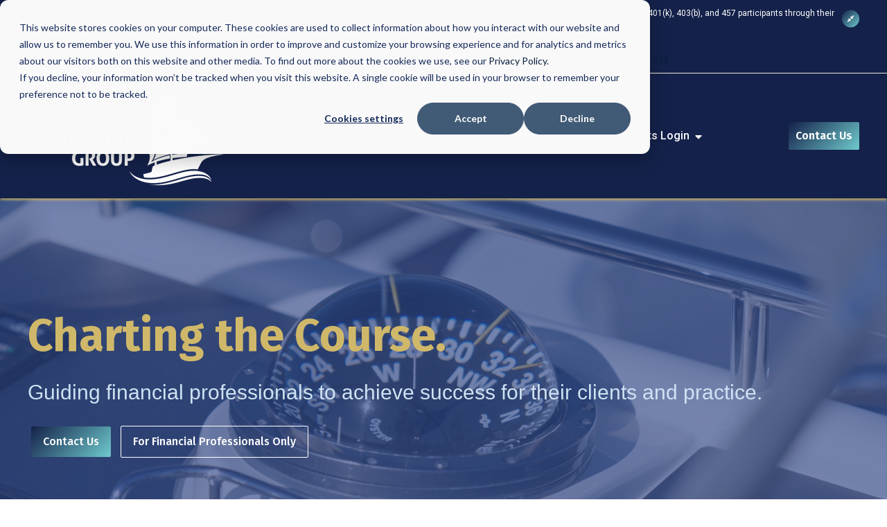

--- FILE ---
content_type: text/html; charset=UTF-8
request_url: https://www.tpfg.com/home?redirectUrl=%2Fresource-center%2Fmoney%2Fbudget-check-up-tax-time-is-the-right-time
body_size: 26962
content:
<!doctype html><html lang="en"><head>
		<meta charset="utf-8">
		<title>Home</title>
		
		<link rel="shortcut icon" href="https://www.tpfg.com/hubfs/TPFG%20Favicon%20(1).png">
		
		<meta name="description" content="Empower your financial practice with TPFG's innovative solutions, expert support, and advanced technology, enhancing client relationships and growth.">
		
		
		
		
		
		
		
		
		
		
		
		
		
		<meta name="viewport" content="width=device-width, initial-scale=1">

    
    <meta property="og:description" content="Empower your financial practice with TPFG's innovative solutions, expert support, and advanced technology, enhancing client relationships and growth.">
    <meta property="og:title" content="Home">
    <meta name="twitter:description" content="Empower your financial practice with TPFG's innovative solutions, expert support, and advanced technology, enhancing client relationships and growth.">
    <meta name="twitter:title" content="Home">

    

    
    <style>
a.cta_button{-moz-box-sizing:content-box !important;-webkit-box-sizing:content-box !important;box-sizing:content-box !important;vertical-align:middle}.hs-breadcrumb-menu{list-style-type:none;margin:0px 0px 0px 0px;padding:0px 0px 0px 0px}.hs-breadcrumb-menu-item{float:left;padding:10px 0px 10px 10px}.hs-breadcrumb-menu-divider:before{content:'›';padding-left:10px}.hs-featured-image-link{border:0}.hs-featured-image{float:right;margin:0 0 20px 20px;max-width:50%}@media (max-width: 568px){.hs-featured-image{float:none;margin:0;width:100%;max-width:100%}}.hs-screen-reader-text{clip:rect(1px, 1px, 1px, 1px);height:1px;overflow:hidden;position:absolute !important;width:1px}
</style>

<link rel="stylesheet" href="https://www.tpfg.com/hubfs/hub_generated/template_assets/1/168690096423/1766164193024/template_main.min.css">
<link rel="stylesheet" href="https://www.tpfg.com/hubfs/hub_generated/template_assets/1/168697032544/1766164187631/template_theme-overrides.min.css">
<link rel="stylesheet" href="https://www.tpfg.com/hubfs/hub_generated/template_assets/1/168697032541/1766164190596/template_animate.min.css">
<link rel="stylesheet" href="https://www.tpfg.com/hubfs/hub_generated/template_assets/1/168697032534/1766164200051/template_lightgallery-bundle.min.css">
<link rel="stylesheet" href="https://www.tpfg.com/hubfs/hub_generated/template_assets/1/168697032542/1766164187737/template_global.min.css">
<link rel="stylesheet" href="https://www.tpfg.com/hubfs/hub_generated/template_assets/1/168697032533/1766164189417/template_splide.min.css">
<link rel="stylesheet" href="https://fonts.googleapis.com/css2?family=Fira+Sans:ital,wght@0,100;0,200;0,300;0,400;0,500;0,600;0,700;0,800;0,900;1,100;1,200;1,300;1,400;1,500;1,600;1,700;1,800;1,900&amp;family=Roboto:ital,wght@0,100;0,300;0,400;0,500;0,700;0,900;1,100;1,300;1,400;1,500;1,700;1,900&amp;display=swap">
<link rel="stylesheet" href="https://fonts.googleapis.com/css2?family=Open+Sans:ital,wght@0,300;0,400;0,500;0,600;0,700;0,800;1,300;1,400;1,500;1,600;1,700;1,800&amp;family=Poppins:ital,wght@0,100;0,200;0,300;0,400;0,500;0,600;0,700;0,800;0,900;1,100;1,200;1,300;1,400;1,500;1,600;1,700;1,800;1,900&amp;display=swap">
<link rel="stylesheet" href="https://cdnjs.cloudflare.com/ajax/libs/font-awesome/6.4.0/css/all.min.css">
<link rel="stylesheet" href="https://www.tpfg.com/hubfs/hub_generated/module_assets/1/168697285673/1740962134446/module_header.min.css">

<style>

	@media (min-width: 768px) {
		.header-top-inner.left-align > div:not(:last-child),
		.header-top-inner.right-align > div:not(:last-child),
		.header-top-inner.center-align > div:not(:last-child){
			border-right: 0px solid #e0e0e0;
		}
		.header .headertop-logowrap .header-top-inner .logo {
			border:none;
		}

		.custom-menu-primary.mega-menu .hs-menu-wrapper > ul > li > ul {
			top: auto !important;
		}

		.custom-menu-primary .hs-menu-wrapper > ul ul {
			display:none !important;
		}	
		.custom-menu-primary .hs-menu-wrapper > ul > li:hover ul {
			display:block !important;
		}
		.custom-menu-primary .header-simple-menu .hs-menu-wrapper > ul ul {
			width:200px;
			box-shadow: 0 2px 4px rgb(0 0 0 / 14%);
		}

		.custom-menu-primary.mega-menu .hs-menu-wrapper > ul > li:hover > ul {
			align-items: start;
			box-shadow: 0 2px 4px rgb(0 0 0 / 14%);
			display: flex!important;
			flex-direction: row;
			flex-wrap: wrap;
			max-width: 100%;
			width: 100%;
		} 
		.custom-menu-primary.mega-menu .hs-menu-wrapper > ul > li > ul > li {
			width: 20%;
			padding-right: 10px;
			margin-bottom: 20px;
			padding-left: 10px;
		}
		.custom-menu-primary.mega-menu .hs-menu-wrapper > ul > li > ul > li > a {
			font-weight: bold;
		}
		.custom-menu-primary.mega-menu .hs-menu-wrapper > ul ul ul li a {
			border-top: 1px solid #efecec;
		}
		.custom-menu-primary.mega-menu .hs-menu-wrapper > ul ul ul {
			display: block !important;
			opacity: 1 !important;
			visibility: visible !important;
			position: static;
			padding: 0;
			margin: 0;
		}

		.custom-menu-primary.mega-menu .hs-menu-wrapper > ul ul ul li {
			padding: 0;
			margin: 0;
		}

		.custom-menu-primary.mega-menu .hs-menu-wrapper > ul ul a {
			padding: 10px;
		}

		.custom-menu-primary.mega-menu .hs-menu-wrapper > ul > li > ul > li:last-child {
			margin-bottom: 0;
		}
		.custom-menu-primary.mega-menu .hs-menu-wrapper > ul > li {
			position: static;
		}
		.custom-menu-primary .hs-menu-wrapper > ul {
			align-items: center;
		}

		.custom-menu-primary .hs-menu-wrapper > ul > li > a {
			padding: 10px 15px;
			display:block;
		}
		.custom-menu-primary .hs-menu-wrapper > ul > li {
			padding: 0 1px;
		}
		.child-trigger {
			display: none !important;
		}
		.custom-menu-primary {
			margin-right: auto;
		}
		.custom-menu-primary.menu-right {
			margin-left: auto;
			margin-right: 0;
		}
		.custom-menu-primary.menu-left {
			margin-right: auto;
		}
		.custom-menu-primary.menu-center {
			margin-left: auto;
			margin-right: auto;
		}
		.main-header-inner .header-icons-wrap {
			padding-left: 10px;
		}

		.custom-menu-primary .header-simple-menu .hs-menu-wrapper > ul ul,
		.custom-menu-primary.mega-menu .hs-menu-wrapper > ul > li > ul{
			border:1px solid #fdfdfd;
		}



		.headertop-logowrap .topdeflt .header-top-left {
			width: 40%;
		}
		.headertop-logowrap .topdeflt .logo {
			padding: 0 10px;
			text-align: center;
			width: 20%;
		}
		.headertop-logowrap .topdeflt .header-top-right {
			width: 40%;
		}
		.headertop-logowrap .header-top-right {
			justify-content: flex-end;
		}



	}
	@media (max-width: 1100px) and (min-width:768px) { 
		.custom-menu-primary .header-simple-menu .hs-menu-wrapper > ul > li:last-child ul ul,
		.custom-menu-primary .header-simple-menu .hs-menu-wrapper > ul > li:nth-last-child(2) ul ul,
		.custom-menu-primary .header-simple-menu .hs-menu-wrapper > ul > li:nth-last-child(3) ul ul{
			left: -100% !important;
		}	

	}
	@media (max-width: 767px) {

		.header-top-inner .logo {
			padding-left: 0;
			padding-right: 0;
		}

		.header-menu .menu-icon,
		.header-menu .child-menu-icon{
			display:none;
		}

		.header-icons-item {
			padding: 0;
			margin: 5px 0;
		}

		.header-scoial.visible-phone {
			padding: 0;
			display: flex !important;
			margin-top: 20px;
		}

		.header-icon {
			margin-top: 20px;
		}

		.header-button {
			margin-top: 20px;
			padding: 0;
		}

		.header-button-item {
			padding: 15px 0;
			text-align: left;
		}

		.header-search {
			position: static;
		}
		.header-top-inner {
			flex-direction: column;
		}
		.header-top-cnt {
			padding-right: 0;
		}

		body.mobile-open {
			overflow: hidden;
		}

		.custom-menu-primary {
			position: fixed;
			left: 0;
			top: 0;
			padding: 15px;
			-webkit-transition: all .5s ease;
			-o-transition: all .5s ease;
			transition: all .5s ease;
			width: 100%;
			height: 100vh;
			overflow-y: auto;
			visibility: hidden;
			opacity: 0;
			z-index: -99;
			display:block;
		}

		.custom-menu-primary .hs-menu-wrapper>ul {
			display: block;
			margin: 10px 0 0;
		}

		.custom-menu-primary .hs-menu-wrapper > ul > li {
			padding: 0;
		}

		.custom-menu-primary .hs-menu-wrapper > ul > li a {
			padding: 10px 0;    
			padding-right:44px;
			display: block;
		}

		.custom-menu-primary .hs-menu-wrapper > ul ul {
			position: static;
			-webkit-transition: none;
			-o-transition: none;
			transition: none;
			max-width: 100% !important;
		}

		.custom-menu-primary .hs-menu-wrapper>ul ul {
			padding: 0px 0px 0 10px;
			display: none;
		}

		.custom-menu-primary .hs-menu-wrapper>ul ul li a {  
			padding-right:44px;
		}

		.custom-menu-primary .hs-menu-wrapper>ul ul li {
			padding: 0;
		}

		.hs-item-has-children {
			position: relative;
		}

		.mobile_trigger {
			position: relative;
			width: 40px;
			height: 40px;
			display: -webkit-box;
			display: -ms-flexbox;
			display: flex;
			-webkit-box-align: center;
			-ms-flex-align: center;
			align-items: center;
			cursor: pointer;
			justify-content: center;
		}
		.main-header-menu .header-mobile-icon {
			width: 100%;
			justify-content: center;
		}
		.menu-button,
		.menu-button::before, 
		.menu-button::after {
			display: block;
			position: absolute;
			height: 4px;
			width: 30px;
			border-radius: 2px;
		}

		.menu-button::before {
			content: "";
			margin-top: -8px;
		}

		.menu-button::after {
			content: "";
			margin-top: 8px;
		}


		.mobile-open .custom-menu-primary {
			visibility: visible;
			opacity: 1;
			z-index: 9999;
			display:block;
		}

		.custom-menu-primary .hs-menu-wrapper>ul ul {
			position: static;
			visibility: visible;
			opacity: 1;
		}

		.mobile-open .mobile_trigger.close-trigger {
			z-index: 9999;
		}

		.mobile-open .close-trigger .menu-button::before {
			margin-top: 0px;
			-webkit-transform: rotate(405deg);
			-ms-transform: rotate(405deg);
			transform: rotate(405deg);
		}

		.mobile-open .close-trigger .menu-button::after {
			margin-top: 0px;
			-webkit-transform: rotate(-405deg);
			-ms-transform: rotate(-405deg);
			transform: rotate(-405deg);
		}

		.mobile-open .close-trigger .menu-button {
			background-color: transparent !important;
		}
		.mobile_trigger.close-trigger {
			margin-left: auto;
			display: flex;
		}


		/* ===== Mobile Child Toggle Buttons ===== */

		.child-trigger{
			display: block !important; /* Hide button on Desktop */
			cursor: pointer; /* Mouse pointer type on hover */
			position: absolute;
			top: 0px;
			right: 0px;
			width: 50px !important; /* Button width */
			min-width: 50px !important;
			height: 43px !important; /* Button height */  
			padding: 0 !important;
		}
		.child-trigger:hover{
			text-decoration: none;
		}
		.child-trigger i{
			position: relative;
			top: 50%; /* Centers icon inside button */
			margin: 0 auto !important;
			-webkit-transform: rotate(0deg);
			-ms-transform: rotate(0deg);
			transform: rotate(0deg);
		}
		.child-trigger i:after{
			position: absolute;
			content: '';
		}
		.child-trigger i, .child-trigger i:after{
			width: 10px; /* Icon line width */
			height: 1px; /* Icon line height */
			display: block;
		}
		.child-trigger i:after{
			-webkit-transform: rotate(-90deg);
			-ms-transform: rotate(-90deg);
			transform: rotate(-90deg);
		}  
		.child-trigger.child-open i{}
		.child-trigger.child-open i:after{
			-webkit-transform: rotate(-180deg);
			-ms-transform: rotate(-180deg);
			transform: rotate(-180deg);
		}

		.custom-menu-primary .hs-menu-wrapper>ul ul .child-trigger {
			width: 44px!important;
			min-width: 44px!important;
			height: 44px!important;
		}

		.header-top .header-icon {
			margin-top: 0;
			margin-bottom: 10px;
		}
		.main-header {
			padding: 0 15px;
		}
		.main-header-inner {
			position: relative;
			padding: 10px 0;
		}

		.header-top-inner > div:not(:last-child) {
			padding-bottom: 10px;
		}	
		.header-top .header-search-inner {
			margin-top: 10px;
		}
		.header-top .header-search-inner {
			top: auto;
		}
		.header-top .header-icon {
			flex-direction: column;
		}
		.header-top .header-top-right {
			flex-direction: column;
		}
		.header-top-icon {
			flex-direction: column;
		}
		.header-top .header-scoial {
			flex-wrap: wrap;
			justify-content: center;
		}
		.header-top .header-scoial-item {
			margin-bottom: 5px;
		}


		.header-top .header-icons-wrap > div:not(:last-child):not(.header-button),
		.header-top-icon > div:not(:last-child):not(.header-button), 
		.header-top-right > div:not(:last-child):not(.header-button) {
			margin-right: auto;
			padding-right: 0;
			margin-left: auto;
			padding-left: 0;
		}
		.header-search.mobilesearch {
			display: flex !important;
			align-items: center;
		}
		.header-top-right {
			width: 100%;
		}

		.header-top .header-button {
			margin-top: 0;
		}
		.header-top .header-top-right > div:not(:last-child) {
			margin-bottom: 10px;
		}
		.header-top .header-button-item {
			padding: 0;
		}
		.header-top-left {
			width: 100%;
		}
		.header-top-icon > div:not(:last-child):not(.header-button), 
		.header-top-right > div:not(:last-child):not(.header-button) {
			border-right: none;
		}
		.header-language-top {
			margin-left: auto;
			margin-right: auto;
		}
		.header-scoial-item:first-child {
			padding-left: 0;
		}
		.custom-menu-primary .header-button-item {
			padding: 0;
		}
		.custom-menu-primary .header-button * {
			visibility: hidden !important;
			opacity:0;
		}
		.mobile-open 	.custom-menu-primary .header-button * {
			visibility: visible  !important;
			opacity:1;
		}

		.custom-menu-primary .header-button-item:not(:last-child) {
			padding-bottom: 15px;
		}

		.custom-menu-primary .header-simple-menu .hs-menu-wrapper > ul ul ul {
			box-shadow: none !important;
		}

		.header-scoiallabel {
			display: block;
			width: 100%;
		} 
		.header-scoial {
			flex-wrap: wrap;
		}
		.header-scoial .header-scoial-item-1 {
			padding-left: 0;
		}

	}

</style>


<link rel="stylesheet" href="https://www.tpfg.com/hubfs/hub_generated/module_assets/1/168697032561/1740962121640/module_content-with-background.min.css">

		<style>
			.content_with_background.module_17461427089455 .button_wrap .custom_btn a {
				background-color: rgba(255, 255, 255, 1.0);
				color: rgba(37, 49, 109, 1.0);
				fill: rgba(37, 49, 109, 1.0);
				border: 1px none #ffffff;
;
				border-radius: 7px;
				padding-top: 12px;
padding-right: 17px;
padding-bottom: 10px;
padding-left: 17px;
margin-top: 0px;

			}
			.content_with_background.module_17461427089455 .content > * {
				
			}
			.content_with_background.module_17461427089455 .button_wrap .custom_btn a:hover {
				background-color: rgba(255, 255, 255, 0.8);
				color: rgba(37, 49, 109, 0.8);
				border-color: rgba(255, 255, 255, 0.8);
			}
		</style>
		
<link rel="stylesheet" href="https://www.tpfg.com/hubfs/hub_generated/module_assets/1/168697285662/1740962128827/module_about-us.min.css">

		<style>
			.introduction_section.hs_dnd_area_mainhg-module-20 .list_item {
				padding: px;
margin-bottom: 14px;

			}
			.introduction_section.hs_dnd_area_mainhg-module-20 .list_wrapp {
				margin-top: 25px;

			}
			.introduction_section.hs_dnd_area_mainhg-module-20 .hero_counter {
				margin-top: 40px;
				padding: 0px;
margin-top: 0px;
margin-bottom: 0px;

			}
			.introduction_section.hs_dnd_area_mainhg-module-20 .content_flex_wrap .main_content_wrap {
				;
			}
		</style>
		
<link rel="stylesheet" href="https://www.tpfg.com/hubfs/hub_generated/module_assets/1/168690096451/1740962107058/module_image-with-content.min.css">

					<style>
						.icon_with_content.hsdnd_area_mainhg-module-8 .top_content > * {
							
						}
						.icon_with_content.hsdnd_area_mainhg-module-8 .top_content {
							padding: 0px;
margin-top: 0px;
margin-bottom: 80px;

						}
						.icon_with_content.hsdnd_area_mainhg-module-8 .col-item {
							margin-top: 0px;
							margin-bottom: 60px;
						}
						.icon_with_content.hsdnd_area_mainhg-module-8 .col-item-inner {
							padding-top: 20px;
							padding-bottom: 20px;
							padding-left: 20px;
							padding-right: 20px;
						}
						.icon_with_content.hsdnd_area_mainhg-module-8 .col-item-inner {
							
							border: 0px none #ffffff;

							border-radius:2px;
							
						}
						.icon_with_content.hsdnd_area_mainhg-module-8 .col-item .col-item-inner > * {
							text-align: CENTER

						}
						.icon_with_content.hsdnd_area_mainhg-module-8 .col-item .col_img_wrpr .icon-wrap svg {
							
						}
						.icon_with_content.hsdnd_area_mainhg-module-8 .col-item .col-item-inner .col_img {
							padding: px;

						}
						.icon_with_content.hsdnd_area_mainhg-module-8 .col-item .content-wrpr > * {
							
						}
						.icon_with_content.hsdnd_area_mainhg-module-8 .col-item .override_read_more {
							
						}
						.icon_with_content.hsdnd_area_mainhg-module-8 .col-item .arrow-icon svg {
							
						}
						
						.icon_with_content.hsdnd_area_mainhg-module-8 .col-item .col_img_wrpr {
							
							border-radius:px;
							width: px;
							height: px;
							padding: 10px;
margin-top: -70px;

						}
						

						.icon_with_content.hsdnd_area_mainhg-module-8 .col-item-inner:hover{
							
							
							border: 0px none #ffffff;

						}
						
						.icon_with_content.hsdnd_area_mainhg-module-8 .col-item-inner:hover .col_img_wrpr {
							
						}
						

						.icon_with_content.hsdnd_area_mainhg-module-8 .col-item-inner:hover .content-wrpr {
							
						}
						.icon_with_content.hsdnd_area_mainhg-module-8 .col-item-inner:hover .override_read_more {
							
						}
						.icon_with_content.hsdnd_area_mainhg-module-8 .col-item-inner:hover .arrow-icon svg {
							
						}
						.icon_with_content.hsdnd_area_mainhg-module-8 .col-item-inner:hover .col_img_wrpr .icon-wrap svg {
							
						}
						.icon_with_content.hsdnd_area_mainhg-module-8 .col-item .col-item-inner.h_top {
							align-items: flex-start;
						}
						.icon_with_content.hsdnd_area_mainhg-module-8 .col-item .col-item-inner.h_center {
							align-items: center;
						}
						.icon_with_content.hsdnd_area_mainhg-module-8 .col-item .col-item-inner.h_bottom {
							align-items: flex-end;
						}
					</style>
					

<style>
	.icon_with_content.hsdnd_area_mainhg-module-8 {
		padding-top: 0px;
padding-right: 15px;
padding-bottom: 0px;
padding-left: 15px;
margin-top: 0px;
margin-bottom: 0px;

	}
	.icon_with_content.hsdnd_area_mainhg-module-8 .button_wrap {
		;
	}

	

</style>

<link rel="stylesheet" href="https://www.tpfg.com/hubfs/hub_generated/module_assets/1/168697285664/1740962131673/module_logo-slider.min.css">

<style> 
	.logo_slider.module_17186411677425{
		padding: px;

	}

	
	
	
	
	.logo_slider.module_17186411677425 .splide {
		padding: 0;
	}
	
	
	.logo_slider.module_17186411677425 .splide {
		margin-bottom: 0px;
	}
	
	
</style>

<link rel="stylesheet" href="https://www.tpfg.com/hubfs/hub_generated/module_assets/1/168697032559/1740962118594/module_advanced-video.min.css">

<style>
	.advanced-video.dnd_area_mainhg-module-6{
		padding-top: 215px;
padding-right: 15px;
padding-bottom: 215px;
padding-left: 15px;
margin-top: 0px;
margin-bottom: 0px;

		text-align: CENTER
;
		border-radius:0px;
	}

	
</style>

<link rel="stylesheet" href="https://www.tpfg.com/hubfs/hub_generated/module_assets/1/168697032555/1740962114436/module_projects-slider.min.css">

<style>
	@media (min-width: 768px) {
		.our_projects.dnd_area_mainhg-module-10 .top_content {
			padding-top: 0px;
padding-right: 100px;
padding-bottom: 50px;
padding-left: 100px;
margin-top: 0px;
margin-bottom: 0px;

		}
	}
	.our_projects.dnd_area_mainhg-module-10 .content > * {
		
	}
	.our_projects.dnd_area_mainhg-module-10 .button_wrap .custom_btn a {
		background-color: rgba(#null, 0.0);
		color: rgba(#null, 0.0);
		fill: rgba(#null, 0.0);
		;
		border-radius: px;
		
	}
	.our_projects.dnd_area_mainhg-module-10 .button_wrap .custom_btn a:hover {
		background-color: rgba(#null, 0.0);
		color: rgba(#null, 0.0);
		border-color: rgba(#null, 0.0);
	}
	
	.our_projects.dnd_area_mainhg-module-10 .splide {
		margin-bottom: 40px;
		padding: 0 40px;
	}
	
	
	.our_projects.dnd_area_mainhg-module-10 .splide {
		margin-bottom: 40px;
	}
	
</style>

<link rel="stylesheet" href="https://www.tpfg.com/hubfs/hub_generated/module_assets/1/168690096450/1740962105720/module_counter.min.css">

<style>
	
	.counter_wrap.hsdnd_area_mainhg-module-18 .counter_item.item1 .counter_item_inner {
		
		background-image: ;
		
	}
	.counter_wrap.hsdnd_area_mainhg-module-18 .counter_item.item1 .counter_count > *,
	.counter_wrap.hsdnd_area_mainhg-module-18 .counter_item.item1 .counter_content > * {
		
		color: rgba(255, 255, 255, 1.0);
		
	}
	.counter_wrap.hsdnd_area_mainhg-module-18 .counter_item.item1:hover .counter_item_inner {
		
		background-image: ;
		

	}
	.counter_wrap.hsdnd_area_mainhg-module-18 .counter_item.item1:hover .counter_count > *,
	.counter_wrap.hsdnd_area_mainhg-module-18 .counter_item.item1:hover .counter_content > * {
		
	}
	
	.counter_wrap.hsdnd_area_mainhg-module-18 .counter_item.item2 .counter_item_inner {
		
		background-image: ;
		
	}
	.counter_wrap.hsdnd_area_mainhg-module-18 .counter_item.item2 .counter_count > *,
	.counter_wrap.hsdnd_area_mainhg-module-18 .counter_item.item2 .counter_content > * {
		
		color: rgba(255, 255, 255, 1.0);
		
	}
	.counter_wrap.hsdnd_area_mainhg-module-18 .counter_item.item2:hover .counter_item_inner {
		
		background-image: ;
		

	}
	.counter_wrap.hsdnd_area_mainhg-module-18 .counter_item.item2:hover .counter_count > *,
	.counter_wrap.hsdnd_area_mainhg-module-18 .counter_item.item2:hover .counter_content > * {
		
	}
	
	.counter_wrap.hsdnd_area_mainhg-module-18 .counter_item.item3 .counter_item_inner {
		
		background-image: ;
		
	}
	.counter_wrap.hsdnd_area_mainhg-module-18 .counter_item.item3 .counter_count > *,
	.counter_wrap.hsdnd_area_mainhg-module-18 .counter_item.item3 .counter_content > * {
		
		color: rgba(255, 255, 255, 1.0);
		
	}
	.counter_wrap.hsdnd_area_mainhg-module-18 .counter_item.item3:hover .counter_item_inner {
		
		background-image: ;
		

	}
	.counter_wrap.hsdnd_area_mainhg-module-18 .counter_item.item3:hover .counter_count > *,
	.counter_wrap.hsdnd_area_mainhg-module-18 .counter_item.item3:hover .counter_content > * {
		
	}
	
</style>


		<style>
			.introduction_section.hs_widget_1721916428596 .list_item {
				margin-bottom: 14px;

			}
			.introduction_section.hs_widget_1721916428596 .list_wrapp {
				margin-top: 25px;

			}
			.introduction_section.hs_widget_1721916428596 .hero_counter {
				margin-top: 40px;
				
			}
			.introduction_section.hs_widget_1721916428596 .content_flex_wrap .main_content_wrap {
				;
			}
		</style>
		
<link rel="stylesheet" href="https://www.tpfg.com/hubfs/hub_generated/module_assets/1/168697032553/1740962111683/module_bottom-pane.min.css">

<style>
	.newsletter_wrap.dnd_area_main_bottom-dnd_partial-1-module-1 .content > * {
		
	}

	
	.newsletter_wrap.dnd_area_main_bottom-dnd_partial-1-module-1 .hs_cos_wrapper_type_form {
		max-width: 400px;
		{text_align=CENTER, css=text-align: CENTER
};
	}
	.newsletter_wrap.dnd_area_main_bottom-dnd_partial-1-module-1 form {
		
		background-color: rgba(#null, 0.0);
		
		border-radius: px;
	}
	.newsletter_wrap.dnd_area_main_bottom-dnd_partial-1-module-1 form .hs-form-field > label,
	.newsletter_wrap.dnd_area_main_bottom-dnd_partial-1-module-1 form .hs-form-field > legend,
	.newsletter_wrap.dnd_area_main_bottom-dnd_partial-1-module-1 form,
	.newsletter_wrap.dnd_area_main_bottom-dnd_partial-1-module-1 form .hs-richtext * {
		color: rgba(#null, 0.0);
	}
	.newsletter_wrap.dnd_area_main_bottom-dnd_partial-1-module-1 form .input > .hs-input {
		background-color: rgba(#null, 0.0);
		border-radius: px;
		color: rgba(#null, 0.0);
		border: 1px solid #ffffff;
;
	}
	.newsletter_wrap.dnd_area_main_bottom-dnd_partial-1-module-1 form .input > .hs-input:focus {
		border-color: rgba(#null, 0.0);
	}
	.newsletter_wrap.dnd_area_main_bottom-dnd_partial-1-module-1 form .actions {
		text-align: LEFT
;
	}
	.newsletter_wrap.dnd_area_main_bottom-dnd_partial-1-module-1 form input[type=submit] {
		background-color: rgba(#null, 0.0);
		color: rgba(#null, 0.0);
		border-radius: px;
		border: 1px none #ffffff;

	}
	.newsletter_wrap.dnd_area_main_bottom-dnd_partial-1-module-1 form input[type=submit]:hover {
		background-color: rgba(#null, 0.0);
		color: rgba(#null, 0.0);
		border-color: rgba(#null, 0.0);
	}
	.newsletter_wrap.dnd_area_main_bottom-dnd_partial-1-module-1 form ::-webkit-input-placeholder { 
		color: rgba(#null, 0.0);
		opacity: 1;
	}
	.newsletter_wrap.dnd_area_main_bottom-dnd_partial-1-module-1 form :-moz-placeholder {
		color: rgba(#null, 0.0);
		opacity: 1;
	}
	.newsletter_wrap.dnd_area_main_bottom-dnd_partial-1-module-1 form ::-moz-placeholder {
		color: rgba(#null, 0.0);
		opacity: 1;
	}
	.newsletter_wrap.dnd_area_main_bottom-dnd_partial-1-module-1 form :-ms-input-placeholder {
		color: rgba(#null, 0.0);
		opacity: 1;
	}
	
</style>

<link rel="stylesheet" href="https://www.tpfg.com/hubfs/hub_generated/module_assets/1/168697032560/1740962119961/module_footer.min.css">

										<style>
											.footer-column--1 .footer-row--1.row1{
												margin-top:;
												margin-bottom:;
												padding-top:0px;
												padding-bottom:0px;
												padding-left:10px;
												padding-right:10px;
												border-top:  ; 
												border-bottom:  ;
												border-left:  ;
												border-right:  ;
												
												border-radius:;
												

											}
										</style>
										

										<style>
											.footer-column--1 .footer-row--1.row2{
												margin-top:;
												margin-bottom:;
												padding-top:20px;
												padding-bottom:0px;
												padding-left:10px;
												padding-right:10px;
												border-top:  ; 
												border-bottom:  ;
												border-left:  ;
												border-right:  ;
												
												border-radius:;
												

											}
										</style>
										

									<style>
										.footer-column--1.footer-column-1 {
											width:100%;
											
											max-width:30%;
											
										}
										
										@media (min-width: 768px) and (max-width: 991px) {
											.footer-column--1.footer-column-1 {
												width:100%;
												max-width:50%;
											}
										}
										
										
										@media (max-width: 767px) {
											.footer-column--1.footer-column-1 {
												width:100%;
												max-width:100%;
											}
										}
										
									</style>
									

										<style>
											.footer-column--1 .footer-row--2.row1{
												margin-top:;
												margin-bottom:;
												padding-top:0px;
												padding-bottom:0px;
												padding-left:10px;
												padding-right:10px;
												border-top:  ; 
												border-bottom:  ;
												border-left:  ;
												border-right:  ;
												
												border-radius:;
												

											}
										</style>
										

										<style>
											.footer-column--1 .footer-row--2.row2{
												margin-top:;
												margin-bottom:;
												padding-top:20px;
												padding-bottom:0px;
												padding-left:10px;
												padding-right:10px;
												border-top:  ; 
												border-bottom:  ;
												border-left:  ;
												border-right:  ;
												
												border-radius:;
												

											}
										</style>
										

									<style>
										.footer-column--1.footer-column-2 {
											width:100%;
											
											max-width:18%;
											
										}
										
										@media (min-width: 768px) and (max-width: 991px) {
											.footer-column--1.footer-column-2 {
												width:100%;
												max-width:50%;
											}
										}
										
										
										@media (max-width: 767px) {
											.footer-column--1.footer-column-2 {
												width:100%;
												max-width:100%;
											}
										}
										
									</style>
									

										<style>
											.footer-column--1 .footer-row--3.row1{
												margin-top:;
												margin-bottom:;
												padding-top:0px;
												padding-bottom:0px;
												padding-left:10px;
												padding-right:10px;
												border-top:  ; 
												border-bottom:  ;
												border-left:  ;
												border-right:  ;
												
												border-radius:;
												

											}
										</style>
										

										<style>
											.footer-column--1 .footer-row--3.row2{
												margin-top:;
												margin-bottom:;
												padding-top:20px;
												padding-bottom:0px;
												padding-left:10px;
												padding-right:10px;
												border-top:  ; 
												border-bottom:  ;
												border-left:  ;
												border-right:  ;
												
												border-radius:;
												

											}
										</style>
										

									<style>
										.footer-column--1.footer-column-3 {
											width:100%;
											
											max-width:18%;
											
										}
										
										@media (min-width: 768px) and (max-width: 991px) {
											.footer-column--1.footer-column-3 {
												width:100%;
												max-width:50%;
											}
										}
										
										
										@media (max-width: 767px) {
											.footer-column--1.footer-column-3 {
												width:100%;
												max-width:100%;
											}
										}
										
									</style>
									

										<style>
											.footer-column--1 .footer-row--4.row1{
												margin-top:0;
												margin-bottom:9;
												padding-top:0px;
												padding-bottom:0px;
												padding-left:10px;
												padding-right:10px;
												border-top:  ; 
												border-bottom:  ;
												border-left:  ;
												border-right:  ;
												
												border-radius:;
												

											}
										</style>
										

										<style>
											.footer-column--1 .footer-row--4.row2{
												margin-top:;
												margin-bottom:;
												padding-top:0px;
												padding-bottom:0px;
												padding-left:10px;
												padding-right:10px;
												border-top:  ; 
												border-bottom:  ;
												border-left:  ;
												border-right:  ;
												
												border-radius:;
												

											}
										</style>
										

										<style>
											.footer-column--1 .footer-row--4.row3{
												margin-top:;
												margin-bottom:;
												padding-top:0px;
												padding-bottom:0px;
												padding-left:10px;
												padding-right:10px;
												border-top:  ; 
												border-bottom:  ;
												border-left:  ;
												border-right:  ;
												
												border-radius:;
												

											}
										</style>
										

										<style>
											.footer-column--1 .footer-row--4.row4{
												margin-top:;
												margin-bottom:;
												padding-top:20px;
												padding-bottom:0px;
												padding-left:10px;
												padding-right:10px;
												border-top:  ; 
												border-bottom:  ;
												border-left:  ;
												border-right:  ;
												
												border-radius:;
												

											}
										</style>
										

									<style>
										.footer-column--1.footer-column-4 {
											width:100%;
											
											max-width:34%;
											
										}
										
										@media (min-width: 768px) and (max-width: 991px) {
											.footer-column--1.footer-column-4 {
												width:100%;
												max-width:50%;
											}
										}
										
										
										@media (max-width: 767px) {
											.footer-column--1.footer-column-4 {
												width:100%;
												max-width:100%;
											}
										}
										
									</style>
									

						<style>

							.footer-section-1{
								margin-top:;
								margin-bottom:;
								padding-top:30px;
								padding-bottom:30px;
								padding-left:15px;
								padding-right:15px;
								border-top:  ;
								border-bottom:  ;
								border-left:  ;
								border-right:  ;
								
								border-radius:;
								
							}
						</style>
						

									<style>
										.footer-column--2.footer-column-1 {
											width:100%;
											
											max-width:10%;
											
										}
										
										@media (min-width: 768px) and (max-width: 991px) {
											.footer-column--2.footer-column-1 {
												width:100%;
												max-width:50%;
											}
										}
										
										
										@media (max-width: 767px) {
											.footer-column--2.footer-column-1 {
												width:100%;
												max-width:100%;
											}
										}
										
									</style>
									

						<style>
							.footer-section-2 .footer-column-wrapper{
								
								align-items: start;
								
								
								justify-content: start;
								
							}
						</style>
						

						<style>

							.footer-section-2{
								margin-top:0px;
								margin-bottom:0px;
								padding-top:15px;
								padding-bottom:0px;
								padding-left:0px;
								padding-right:0px;
								border-top:0px none 






rgba(255, 255, 255, 1.0)


;
								border-bottom:0px none 






rgba(255, 255, 255, 1.0)


;
								border-left:0px none 






rgba(255, 255, 255, 1.0)


;
								border-right:0px none 






rgba(255, 255, 255, 1.0)


;
								
								background: 






rgba(255, 255, 255, 1.0)


;
								
								border-radius:0px;
								
							}
						</style>
						
<!-- Editor Styles -->
<style id="hs_editor_style" type="text/css">
#hs_cos_wrapper_footer_choice  { display: block !important; font-family: Arial, sans-serif !important; text-align: left !important }
#hs_cos_wrapper_footer_choice  p , #hs_cos_wrapper_footer_choice  li , #hs_cos_wrapper_footer_choice  span , #hs_cos_wrapper_footer_choice  label , #hs_cos_wrapper_footer_choice  h1 , #hs_cos_wrapper_footer_choice  h2 , #hs_cos_wrapper_footer_choice  h3 , #hs_cos_wrapper_footer_choice  h4 , #hs_cos_wrapper_footer_choice  h5 , #hs_cos_wrapper_footer_choice  h6  { font-family: Arial, sans-serif !important }
#hs_cos_wrapper_widget_1721722866519  { display: block !important; padding-bottom: 50px !important; padding-top: 50px !important }
#hs_cos_wrapper_widget_1721678963727  { display: block !important; padding-left: 10px !important; padding-right: 10px !important }
#hs_cos_wrapper_widget_1723119635636  { display: block !important; padding-bottom: 25px !important; padding-top: 25px !important }
#hs_cos_wrapper_widget_1721722866519  { display: block !important; padding-bottom: 50px !important; padding-top: 50px !important }
#hs_cos_wrapper_widget_1721678963727  { display: block !important; padding-left: 10px !important; padding-right: 10px !important }
#hs_cos_wrapper_widget_1723119635636  { display: block !important; padding-bottom: 25px !important; padding-top: 25px !important }
.DND_banner_home_1-row-0-force-full-width-section > .row-fluid {
  max-width: none !important;
}
.DND_banner_home_1-row-1-force-full-width-section > .row-fluid {
  max-width: none !important;
}
.DND_banner_home_1-row-4-max-width-section-centering > .row-fluid {
  max-width: 1000px !important;
  margin-left: auto !important;
  margin-right: auto !important;
}
.DND_banner_home_1-row-10-force-full-width-section > .row-fluid {
  max-width: none !important;
}
.widget_1721640678035-flexbox-positioning {
  display: -ms-flexbox !important;
  -ms-flex-direction: column !important;
  -ms-flex-align: start !important;
  -ms-flex-pack: start;
  display: flex !important;
  flex-direction: column !important;
  align-items: flex-start !important;
  justify-content: flex-start;
}
.widget_1721640678035-flexbox-positioning > div {
  max-width: 100%;
  flex-shrink: 0 !important;
}
.dnd_area_mainhg-row-3-force-full-width-section > .row-fluid {
  max-width: none !important;
}
.dnd_area_main_bottom-row-1-force-full-width-section > .row-fluid {
  max-width: none !important;
}
/* HubSpot Non-stacked Media Query Styles */
@media (min-width:768px) {
  .DND_banner_home_1-row-9-vertical-alignment > .row-fluid {
    display: -ms-flexbox !important;
    -ms-flex-direction: row;
    display: flex !important;
    flex-direction: row;
  }
  .cell_1721655866921-vertical-alignment {
    display: -ms-flexbox !important;
    -ms-flex-direction: column !important;
    -ms-flex-pack: center !important;
    display: flex !important;
    flex-direction: column !important;
    justify-content: center !important;
  }
  .cell_1721655866921-vertical-alignment > div {
    flex-shrink: 0 !important;
  }
  .dnd_area_mainhg-column-19-vertical-alignment {
    display: -ms-flexbox !important;
    -ms-flex-direction: column !important;
    -ms-flex-pack: center !important;
    display: flex !important;
    flex-direction: column !important;
    justify-content: center !important;
  }
  .dnd_area_mainhg-column-19-vertical-alignment > div {
    flex-shrink: 0 !important;
  }
  .dnd_area_mainhg-column-13-row-1-vertical-alignment > .row-fluid {
    display: -ms-flexbox !important;
    -ms-flex-direction: row;
    display: flex !important;
    flex-direction: row;
  }
  .cell_17230870461493-vertical-alignment {
    display: -ms-flexbox !important;
    -ms-flex-direction: column !important;
    -ms-flex-pack: center !important;
    display: flex !important;
    flex-direction: column !important;
    justify-content: center !important;
  }
  .cell_17230870461493-vertical-alignment > div {
    flex-shrink: 0 !important;
  }
}
/* HubSpot Styles (default) */
.DND_banner_home_1-row-0-padding {
  padding-top: 0px !important;
  padding-bottom: 0px !important;
}
.DND_banner_home_1-row-1-padding {
  padding-top: 0px !important;
  padding-bottom: 0px !important;
  padding-left: 0px !important;
  padding-right: 0px !important;
}
.DND_banner_home_1-row-2-hidden {
  display: block !important;
}
.DND_banner_home_1-row-3-hidden {
  display: none !important;
}
.DND_banner_home_1-row-4-padding {
  padding-top: 50px !important;
}
.DND_banner_home_1-row-4-hidden {
  display: none !important;
}
.DND_banner_home_1-row-5-hidden {
  display: none !important;
}
.DND_banner_home_1-row-7-background-layers {
  background-image: url('https://www.tpfg.com/hubfs/Untitled-1-4.png') !important;
  background-position: center center !important;
  background-size: cover !important;
  background-repeat: no-repeat !important;
}
.DND_banner_home_1-row-8-padding {
  padding-top: 25px !important;
  padding-bottom: 25px !important;
}
.DND_banner_home_1-row-9-background-layers {
  background-image: url('https://45877326.fs1.hubspotusercontent-na1.net/hub/45877326/hubfs/Black%20and%20Orange%20Modern%20Grunge%20Hiking%20Website%20Desktop%20Prototype%20%2813.332%20x%205%20in%29%20%2815%29-1.png?width=2000&height=750.2222222222223') !important;
  background-position: center center !important;
  background-size: cover !important;
  background-repeat: no-repeat !important;
}
.DND_banner_home_1-row-10-padding {
  padding-top: 0px !important;
  padding-bottom: 0px !important;
  padding-left: 0px !important;
  padding-right: 0px !important;
}
.cell_17216769441213-padding {
  padding-top: 50px !important;
  padding-bottom: 25px !important;
}
.cell_17216769441213-background-layers {
  background-image: url('https://www.tpfg.com/hubfs/WEBSITE%20IMAGES/Website%20Thumbnails/P4-27-EPIC%20Boxes.png') !important;
  background-position: center center !important;
  background-size: cover !important;
  background-repeat: no-repeat !important;
}
.cell_1721676950094-hidden {
  display: none !important;
}
.dnd_area_mainhg-row-0-hidden {
  display: none !important;
}
.dnd_area_mainhg-row-1-hidden {
  display: none !important;
}
.dnd_area_mainhg-row-1-background-layers {
  background-image: url('https://www.tpfg.com/hubfs/Untitled-1-3.png') !important;
  background-position: center center !important;
  background-size: cover !important;
  background-repeat: no-repeat !important;
}
.dnd_area_mainhg-row-3-margin {
  margin-bottom: -98px !important;
}
.dnd_area_mainhg-row-3-padding {
  padding-top: 0px !important;
  padding-bottom: 0px !important;
  padding-left: 0px !important;
  padding-right: 0px !important;
}
.dnd_area_mainhg-row-4-margin {
  margin-top: 0px !important;
}
.dnd_area_mainhg-row-4-padding {
  padding-top: 0px !important;
  padding-bottom: 0px !important;
}
.dnd_area_mainhg-module-14-hidden {
  display: none !important;
}
.dnd_area_main_bottom-row-1-padding {
  padding-top: 0px !important;
  padding-bottom: 0px !important;
  padding-left: 0px !important;
  padding-right: 0px !important;
}
/* HubSpot Styles (mobile) */
@media (max-width: 767px) {
  .dnd_area_mainhg-row-3-margin {
    margin-bottom: 90px !important;
  }
}
</style>
    

    
<!--  Added by GoogleAnalytics4 integration -->
<script>
var _hsp = window._hsp = window._hsp || [];
window.dataLayer = window.dataLayer || [];
function gtag(){dataLayer.push(arguments);}

var useGoogleConsentModeV2 = true;
var waitForUpdateMillis = 1000;


if (!window._hsGoogleConsentRunOnce) {
  window._hsGoogleConsentRunOnce = true;

  gtag('consent', 'default', {
    'ad_storage': 'denied',
    'analytics_storage': 'denied',
    'ad_user_data': 'denied',
    'ad_personalization': 'denied',
    'wait_for_update': waitForUpdateMillis
  });

  if (useGoogleConsentModeV2) {
    _hsp.push(['useGoogleConsentModeV2'])
  } else {
    _hsp.push(['addPrivacyConsentListener', function(consent){
      var hasAnalyticsConsent = consent && (consent.allowed || (consent.categories && consent.categories.analytics));
      var hasAdsConsent = consent && (consent.allowed || (consent.categories && consent.categories.advertisement));

      gtag('consent', 'update', {
        'ad_storage': hasAdsConsent ? 'granted' : 'denied',
        'analytics_storage': hasAnalyticsConsent ? 'granted' : 'denied',
        'ad_user_data': hasAdsConsent ? 'granted' : 'denied',
        'ad_personalization': hasAdsConsent ? 'granted' : 'denied'
      });
    }]);
  }
}

gtag('js', new Date());
gtag('set', 'developer_id.dZTQ1Zm', true);
gtag('config', 'G-25B2YN9B3J');
</script>
<script async src="https://www.googletagmanager.com/gtag/js?id=G-25B2YN9B3J"></script>

<!-- /Added by GoogleAnalytics4 integration -->

    <link rel="canonical" href="https://www.tpfg.com/home">

<style>
  @media (min-width:768px){
    .custom-menu-primary.mega-menu .hs-menu-wrapper > ul > li > ul {
      justify-content: flex-end;
      text-align: right;
    }
  }  
</style>



<script type="text/javascript">
piAId = '132201';
piCId = '1275';
piHostname = 'pi.pardot.com';
 
(function() {
	function async_load(){
		var s = document.createElement('script'); s.type = 'text/javascript';
		s.src = ('https:' == document.location.protocol ? 'https://pi' : 'http://cdn') + '.pardot.com/pd.js';
		var c = document.getElementsByTagName('script')[0]; c.parentNode.insertBefore(s, c);
	}
	if(window.attachEvent) { window.attachEvent('onload', async_load); }
	else { window.addEventListener('load', async_load, false); }
})();
</script>
<script type="text/javascript">
piAId = '132201';
piCId = '103276';
piHostname = 'pi.pardot.com';
 
(function() {
	function async_load(){
		var s = document.createElement('script'); s.type = 'text/javascript';
		s.src = ('https:' == document.location.protocol ? 'https://pi' : 'http://cdn') + '.pardot.com/pd.js';
		var c = document.getElementsByTagName('script')[0]; c.parentNode.insertBefore(s, c);
	}
	if(window.attachEvent) { window.attachEvent('onload', async_load); }
	else { window.addEventListener('load', async_load, false); }
})();
</script>
<meta property="og:image" content="https://www.tpfg.com/hubfs/Black%20and%20Orange%20Modern%20Grunge%20Hiking%20Website%20Desktop%20Prototype%20(13.332%20x%205%20in)%20(9).png">
<meta property="og:image:width" content="2000">
<meta property="og:image:height" content="750">

<meta name="twitter:image" content="https://www.tpfg.com/hubfs/Black%20and%20Orange%20Modern%20Grunge%20Hiking%20Website%20Desktop%20Prototype%20(13.332%20x%205%20in)%20(9).png">


<meta property="og:url" content="https://www.tpfg.com/home">
<meta name="twitter:card" content="summary_large_image">
<meta http-equiv="content-language" content="en">





<script type="text/javascript"> adroll_adv_id = "I4BPPHAFUZEATOWOEA5WDX"; adroll_pix_id = "EQRVEIE4JRFWDLO6R75IHM"; adroll_version = "2.0";  (function(w, d, e, o, a) { w.__adroll_loaded = true; w.adroll = w.adroll || []; w.adroll.f = [ 'setProperties', 'identify', 'track', 'identify_email', 'get_cookie' ]; var roundtripUrl = "https://s.adroll.com/j/" + adroll_adv_id + "/roundtrip.js"; for (a = 0; a < w.adroll.f.length; a++) { w.adroll[w.adroll.f[a]] = w.adroll[w.adroll.f[a]] || (function(n) { return function() { w.adroll.push([ n, arguments ]) } })(w.adroll.f[a]) }  e = d.createElement('script'); o = d.getElementsByTagName('script')[0]; e.async = 1; e.src = roundtripUrl; o.parentNode.insertBefore(e, o); })(window, document); adroll.track("pageView"); </script> 
	<meta name="generator" content="HubSpot"></head>
	<body>
		<div class="body-wrapper   hs-content-id-168696897158 hs-site-page page ">
			
			

			
			
			<div data-global-resource-path="@marketplace/The_Web_Plant/DigitalPlex/templates/partials/header.html">


<div class="header-container-wrap ">
	<header class="header page-header">
		<div class="container-fluid header-top-section">
<div class="row-fluid-wrapper">
<div class="row-fluid">
<div class="span12 widget-span widget-type-cell " style="" data-widget-type="cell" data-x="0" data-w="12">

</div><!--end widget-span -->
</div>
</div>
</div>

		<div id="hs_cos_wrapper_header_111" class="hs_cos_wrapper hs_cos_wrapper_widget hs_cos_wrapper_type_module" style="" data-hs-cos-general-type="widget" data-hs-cos-type="module"><!--
Copyright © 2023 The WebPlant Pvt Ltd. All rights reserved.
-->
<div class="main-header-wrap main-header-wrapheader_111"> 
	
	
	<div id="popupBox" class="header-disclaimar-wrap" style="display:block;">
		<div class="header-disclaimar-container page-center">
			<div class="header-disclaimar-inner">
				<div id="popupBoxInner" class="header-disclaimar-cnt tertiary-color"><p><span>The Pacific Financial Group, Inc. (TPFG) is a turnkey asset management platform provider and pioneer in Self-Directed Brokerage Account (SDBA) Management for 401(k), 403(b), and 457 participants through their advisors.&nbsp;</span></p></div>
				
				<div onclick="clickCounter()" id="close" class="close-disclaimar head-icon-bg">
					
					
					<span id="hs_cos_wrapper_header_111_" class="hs_cos_wrapper hs_cos_wrapper_widget hs_cos_wrapper_type_icon" style="" data-hs-cos-general-type="widget" data-hs-cos-type="icon"><svg version="1.0" xmlns="http://www.w3.org/2000/svg" viewbox="0 0 448 512" aria-hidden="true"><g id="Alternate Compress1_layer"><path d="M4.686 427.314L104 328l-32.922-31.029C55.958 281.851 66.666 256 88.048 256h112C213.303 256 224 266.745 224 280v112c0 21.382-25.803 32.09-40.922 16.971L152 376l-99.314 99.314c-6.248 6.248-16.379 6.248-22.627 0L4.686 449.941c-6.248-6.248-6.248-16.379 0-22.627zM443.314 84.686L344 184l32.922 31.029c15.12 15.12 4.412 40.971-16.97 40.971h-112C234.697 256 224 245.255 224 232V120c0-21.382 25.803-32.09 40.922-16.971L296 136l99.314-99.314c6.248-6.248 16.379-6.248 22.627 0l25.373 25.373c6.248 6.248 6.248 16.379 0 22.627z" /></g></svg></span>
					
					
					
				</div>
				
			</div>
		</div>
	</div>
	
		

	<div class="header-wrap">	

		
		
		<div class="header-top ">
			<div class="header-top-container page-center">
				<div class="header-top-inner center-align">

					<div class="header-top-left hidden-phone">						
						<div class="header-top-icon">
							
							
							

							
							
							<div class="header-scoial">

								
								
								

								
								<div class="header-scoial-item header-scoial-item-1">
									
									
									<a class="head-icon-bg" href="https://www.linkedin.com/company/the-pacific-financial-group-inc-/mycompany/" target="_blank">
										
										
										<span id="hs_cos_wrapper_header_111_" class="hs_cos_wrapper hs_cos_wrapper_widget hs_cos_wrapper_type_icon" style="" data-hs-cos-general-type="widget" data-hs-cos-type="icon"><svg version="1.0" xmlns="http://www.w3.org/2000/svg" viewbox="0 0 448 512" aria-hidden="true"><g id="LinkedIn2_layer"><path d="M416 32H31.9C14.3 32 0 46.5 0 64.3v383.4C0 465.5 14.3 480 31.9 480H416c17.6 0 32-14.5 32-32.3V64.3c0-17.8-14.4-32.3-32-32.3zM135.4 416H69V202.2h66.5V416zm-33.2-243c-21.3 0-38.5-17.3-38.5-38.5S80.9 96 102.2 96c21.2 0 38.5 17.3 38.5 38.5 0 21.3-17.2 38.5-38.5 38.5zm282.1 243h-66.4V312c0-24.8-.5-56.7-34.5-56.7-34.6 0-39.9 27-39.9 54.9V416h-66.4V202.2h63.7v29.2h.9c8.9-16.8 30.6-34.5 62.9-34.5 67.2 0 79.7 44.3 79.7 101.9V416z" /></g></svg></span>
										
										
										
									</a>	
									
									
								</div>
								
							</div>
							
								

							
							
							<div class="header-search desktopsearch">
								
								<div class="header-searchicon">
									<a class="head-icon-bg" href="javascript:;">
										
										
										<span id="hs_cos_wrapper_header_111_" class="hs_cos_wrapper hs_cos_wrapper_widget hs_cos_wrapper_type_icon" style="" data-hs-cos-general-type="widget" data-hs-cos-type="icon"><svg version="1.0" xmlns="http://www.w3.org/2000/svg" viewbox="0 0 512 512" aria-hidden="true"><g id="Search3_layer"><path d="M505 442.7L405.3 343c-4.5-4.5-10.6-7-17-7H372c27.6-35.3 44-79.7 44-128C416 93.1 322.9 0 208 0S0 93.1 0 208s93.1 208 208 208c48.3 0 92.7-16.4 128-44v16.3c0 6.4 2.5 12.5 7 17l99.7 99.7c9.4 9.4 24.6 9.4 33.9 0l28.3-28.3c9.4-9.4 9.4-24.6.1-34zM208 336c-70.7 0-128-57.2-128-128 0-70.7 57.2-128 128-128 70.7 0 128 57.2 128 128 0 70.7-57.2 128-128 128z" /></g></svg></span>
											
											
											
									</a>
								</div>
									
								<div class="header-search-inner">
									<div class="hs-search-field"> 
										<div class="hs-search-field__bar"> 
											
											<form action="/hs-search-results">										
												<input type="text" class="hs-search-field__input" name="term" autocomplete="off" aria-label="Search" placeholder="Search...">

												
												
												
												

												
												<button aria-label="Search" class="head-icon-bg">
													
													<span id="hs_cos_wrapper_header_111_" class="hs_cos_wrapper hs_cos_wrapper_widget hs_cos_wrapper_type_icon" style="" data-hs-cos-general-type="widget" data-hs-cos-type="icon"><svg version="1.0" xmlns="http://www.w3.org/2000/svg" viewbox="0 0 512 512" aria-hidden="true"><g id="Search4_layer"><path d="M505 442.7L405.3 343c-4.5-4.5-10.6-7-17-7H372c27.6-35.3 44-79.7 44-128C416 93.1 322.9 0 208 0S0 93.1 0 208s93.1 208 208 208c48.3 0 92.7-16.4 128-44v16.3c0 6.4 2.5 12.5 7 17l99.7 99.7c9.4 9.4 24.6 9.4 33.9 0l28.3-28.3c9.4-9.4 9.4-24.6.1-34zM208 336c-70.7 0-128-57.2-128-128 0-70.7 57.2-128 128-128 70.7 0 128 57.2 128 128 0 70.7-57.2 128-128 128z" /></g></svg></span>
														
														
												</button>
												
											</form>
										</div>
										<ul class="hs-search-field__suggestions"></ul>
									</div>
								</div>
							</div>
							
							

						</div>					
					</div>
               <div class="header-top-right hidden-phone">


						
						
						<div class="header-icon hidden-phone">
							
							
							<div class="header-icons-item header-icons-item-1">    

																
								
								
								
								<a class="header-icon-img head-icon-bg" href="tel:(425)%20451-7722">
									
									
									<span id="hs_cos_wrapper_header_111_" class="hs_cos_wrapper hs_cos_wrapper_widget hs_cos_wrapper_type_icon" style="" data-hs-cos-general-type="widget" data-hs-cos-type="icon"><svg version="1.0" xmlns="http://www.w3.org/2000/svg" viewbox="0 0 512 512" aria-hidden="true"><g id="Alternate Phone5_layer"><path d="M497.39 361.8l-112-48a24 24 0 0 0-28 6.9l-49.6 60.6A370.66 370.66 0 0 1 130.6 204.11l60.6-49.6a23.94 23.94 0 0 0 6.9-28l-48-112A24.16 24.16 0 0 0 122.6.61l-104 24A24 24 0 0 0 0 48c0 256.5 207.9 464 464 464a24 24 0 0 0 23.4-18.6l24-104a24.29 24.29 0 0 0-14.01-27.6z" /></g></svg></span>
									
									
									
								</a>
														
								
								
								<div class="header-icon-text">
									
									<div class="header-icon-label tertiary-color">
										Phone
									</div>
									

										
									<div class="header-icon-link">
										
										
										
										<a href="tel:(425)%20451-7722">

											(425) 451-7722
										</a>
										
									</div>
									
								</div>
								
							</div>
							
							
							
							<div class="header-icons-item header-icons-item-2">    

																
								
								
								
								
								
								<a class="header-icon-img head-icon-bg" href="mailto:ask@tpfg.com">
									
									
									<span id="hs_cos_wrapper_header_111_" class="hs_cos_wrapper hs_cos_wrapper_widget hs_cos_wrapper_type_icon" style="" data-hs-cos-general-type="widget" data-hs-cos-type="icon"><svg version="1.0" xmlns="http://www.w3.org/2000/svg" viewbox="0 0 512 512" aria-hidden="true"><g id="Paper Plane6_layer"><path d="M476 3.2L12.5 270.6c-18.1 10.4-15.8 35.6 2.2 43.2L121 358.4l287.3-253.2c5.5-4.9 13.3 2.6 8.6 8.3L176 407v80.5c0 23.6 28.5 32.9 42.5 15.8L282 426l124.6 52.2c14.2 6 30.4-2.9 33-18.2l72-432C515 7.8 493.3-6.8 476 3.2z" /></g></svg></span>
									
									
									
								</a>
														
								
								
								<div class="header-icon-text">
									
									<div class="header-icon-label tertiary-color">
										Mail
									</div>
									

										
									<div class="header-icon-link">
										
										
										
										
										
										<a href="mailto:ask@tpfg.com">

											ask@tpfg.com
										</a>
										
									</div>
									
								</div>
								
							</div>
							
							
							
							<div class="header-icons-item header-icons-item-3">    

																
								
								
								
								<a class="header-icon-img head-icon-bg" href="https://www.google.com/maps/place/1920+Adelicia+St+STE+500,+Nashville,+TN+37212/@36.1484752,-86.8003029,17z/data=!3m1!4b1!4m15!1m8!3m7!1s0x88646696c7769351:0x3b3e750263e265e8!2s1920+Adelicia+St+STE+500,+Nashville,+TN+37212!3b1!8m2!3d36.1484752!4d-86.7977226!16s%2Fg%2F11hcdvv8cz!3m5!1s0x88646696c7769351:0x3b3e750263e265e8!8m2!3d36.1484752!4d-86.7977226!16s%2Fg%2F11hcdvv8cz?entry=ttu&amp;g_ep=EgoyMDI1MDYwOS4wIKXMDSoASAFQAw%3D%3D">
									
									
									<span id="hs_cos_wrapper_header_111_" class="hs_cos_wrapper hs_cos_wrapper_widget hs_cos_wrapper_type_icon" style="" data-hs-cos-general-type="widget" data-hs-cos-type="icon"><svg version="1.0" xmlns="http://www.w3.org/2000/svg" viewbox="0 0 384 512" aria-hidden="true"><g id="Alternate Map Marker7_layer"><path d="M172.268 501.67C26.97 291.031 0 269.413 0 192 0 85.961 85.961 0 192 0s192 85.961 192 192c0 77.413-26.97 99.031-172.268 309.67-9.535 13.774-29.93 13.773-39.464 0zM192 272c44.183 0 80-35.817 80-80s-35.817-80-80-80-80 35.817-80 80 35.817 80 80 80z" /></g></svg></span>
									
									
									
								</a>
														
								
								
								<div class="header-icon-text">
									
									<div class="header-icon-label tertiary-color">
										Address
									</div>
									

										
									<div class="header-icon-link">
										
										
										
										<a href="https://www.google.com/maps/place/1920+Adelicia+St+STE+500,+Nashville,+TN+37212/@36.1484752,-86.8003029,17z/data=!3m1!4b1!4m15!1m8!3m7!1s0x88646696c7769351:0x3b3e750263e265e8!2s1920+Adelicia+St+STE+500,+Nashville,+TN+37212!3b1!8m2!3d36.1484752!4d-86.7977226!16s%2Fg%2F11hcdvv8cz!3m5!1s0x88646696c7769351:0x3b3e750263e265e8!8m2!3d36.1484752!4d-86.7977226!16s%2Fg%2F11hcdvv8cz?entry=ttu&amp;g_ep=EgoyMDI1MDYwOS4wIKXMDSoASAFQAw%3D%3D">

											1920 Adelicia Street, Suite 500, Nashville, TN, 37212
										</a>
										
									</div>
									
								</div>
								
							</div>
							
							
						</div>
						
						

						

						
						
						


					</div>

				</div>
			</div>
		</div>
			
			

		
		
		<div class="main-header ">
			<div class="main-header-container page-center">
				<div class="main-header-inner">


					<div class="logo">
						
							

						<div class="logo-inner">

								

							
							<div class="">								
								<span id="hs_cos_wrapper_header_111_" class="hs_cos_wrapper hs_cos_wrapper_widget hs_cos_wrapper_type_logo" style="" data-hs-cos-general-type="widget" data-hs-cos-type="logo"><a href="https://www.tpfg.com/home" id="hs-link-header_111_" style="border-width:0px;border:0px;"><img src="https://www.tpfg.com/hs-fs/hubfs/LOGOS/TPFG%20LOGOS/TPFG_Reversed.png?width=300&amp;height=160&amp;name=TPFG_Reversed.png" class="hs-image-widget " height="160" style="height: auto;width:300px;border-width:0px;border:0px;" width="300" alt="TPFG_Reversed" title="TPFG_Reversed" loading="" srcset="https://www.tpfg.com/hs-fs/hubfs/LOGOS/TPFG%20LOGOS/TPFG_Reversed.png?width=150&amp;height=80&amp;name=TPFG_Reversed.png 150w, https://www.tpfg.com/hs-fs/hubfs/LOGOS/TPFG%20LOGOS/TPFG_Reversed.png?width=300&amp;height=160&amp;name=TPFG_Reversed.png 300w, https://www.tpfg.com/hs-fs/hubfs/LOGOS/TPFG%20LOGOS/TPFG_Reversed.png?width=450&amp;height=240&amp;name=TPFG_Reversed.png 450w, https://www.tpfg.com/hs-fs/hubfs/LOGOS/TPFG%20LOGOS/TPFG_Reversed.png?width=600&amp;height=320&amp;name=TPFG_Reversed.png 600w, https://www.tpfg.com/hs-fs/hubfs/LOGOS/TPFG%20LOGOS/TPFG_Reversed.png?width=750&amp;height=400&amp;name=TPFG_Reversed.png 750w, https://www.tpfg.com/hs-fs/hubfs/LOGOS/TPFG%20LOGOS/TPFG_Reversed.png?width=900&amp;height=480&amp;name=TPFG_Reversed.png 900w" sizes="(max-width: 300px) 100vw, 300px"></a></span>
							</div>

							
						</div>	

					</div>


					
					
					<div class="custom-menu-primary menu-left dropdown-menu">

						
						<div class="mobile_trigger close-trigger">				
							<div class="menu-button"></div>
						</div>
						<div class="header-menu header-simple-menu">	
							<span id="hs_cos_wrapper_header_111_" class="hs_cos_wrapper hs_cos_wrapper_widget hs_cos_wrapper_type_menu" style="" data-hs-cos-general-type="widget" data-hs-cos-type="menu"><div id="hs_menu_wrapper_header_111_" class="hs-menu-wrapper active-branch flyouts hs-menu-flow-horizontal" role="navigation" data-sitemap-name="default" data-menu-id="168958187691" aria-label="Navigation Menu">
 <ul role="menu">
  <li class="hs-menu-item hs-menu-depth-1" role="none"><a href="https://www.tpfgadvisor.com/home" role="menuitem">Advisor Resource Center</a></li>
  <li class="hs-menu-item hs-menu-depth-1 hs-item-has-children" role="none"><a href="javascript:;" aria-haspopup="true" aria-expanded="false" role="menuitem">About Us</a>
   <ul role="menu" class="hs-menu-children-wrapper">
    <li class="hs-menu-item hs-menu-depth-2" role="none"><a href="https://www.tpfg.com/what-we-do" role="menuitem">What We Do</a></li>
    <li class="hs-menu-item hs-menu-depth-2" role="none"><a href="https://www.tpfg.com/the-pacific-financial-group-history" role="menuitem">History</a></li>
    <li class="hs-menu-item hs-menu-depth-2" role="none"><a href="https://www.tpfg.com/leadership-team" role="menuitem">Leadership</a></li>
    <li class="hs-menu-item hs-menu-depth-2" role="none"><a href="https://www.tpfg.com/territory-sales-map" role="menuitem">Territory Sales Map</a></li>
    <li class="hs-menu-item hs-menu-depth-2" role="none"><a href="https://www.tpfg.com/funds-reports" role="menuitem">PFG Mutual Funds</a></li>
    <li class="hs-menu-item hs-menu-depth-2" role="none"><a href="https://www.tpfg.com/investment-adviser-firm-summary" role="menuitem">Form ADV</a></li>
    <li class="hs-menu-item hs-menu-depth-2" role="none"><a href="https://www.tpfg.com/marketinsights" role="menuitem">Blog</a></li>
    <li class="hs-menu-item hs-menu-depth-2" role="none"><a href="https://www.tpfg.com/careers" role="menuitem">Careers</a></li>
   </ul></li>
  <li class="hs-menu-item hs-menu-depth-1 hs-item-has-children" role="none"><a href="javascript:;" aria-haspopup="true" aria-expanded="false" role="menuitem">Solutions</a>
   <ul role="menu" class="hs-menu-children-wrapper">
    <li class="hs-menu-item hs-menu-depth-2" role="none"><a href="https://www.tpfg.com/epic" role="menuitem">EPIC Plus</a></li>
    <li class="hs-menu-item hs-menu-depth-2" role="none"><a href="https://www.tpfg.com/self-directed-brokerage-accounts" role="menuitem">Strategy Plus | SDBA</a></li>
    <li class="hs-menu-item hs-menu-depth-2" role="none"><a href="https://www.tpfg.com/p4public" role="menuitem">P4</a></li>
    <li class="hs-menu-item hs-menu-depth-2" role="none"><a href="https://www.tpfg.com/epicadvantagecorepublic" role="menuitem">CORE</a></li>
    <li class="hs-menu-item hs-menu-depth-2" role="none"><a href="https://www.tpfg.com/epicadvantagesmapublic" role="menuitem">SMA</a></li>
    <li class="hs-menu-item hs-menu-depth-2" role="none"><a href="https://www.tpfg.com/epicadvantagevaopublic" role="menuitem">VAO</a></li>
    <li class="hs-menu-item hs-menu-depth-2" role="none"><a href="https://www.tpfg.com/epicchoicepublic" role="menuitem">CHOICE</a></li>
    <li class="hs-menu-item hs-menu-depth-2" role="none"><a href="https://www.riskproadvisor.com/home" role="menuitem">RiskPro</a></li>
    <li class="hs-menu-item hs-menu-depth-2" role="none"><a href="https://www.tpfg.com/gps" role="menuitem">GPS</a></li>
   </ul></li>
  <li class="hs-menu-item hs-menu-depth-1 hs-item-has-children" role="none"><a href="javascript:;" aria-haspopup="true" aria-expanded="false" role="menuitem">TPFG Accounts Login</a>
   <ul role="menu" class="hs-menu-children-wrapper">
    <li class="hs-menu-item hs-menu-depth-2" role="none"><a href="https://login.orionadvisor.com/login.html?g=8108c433-b30d-4989-84fd-6182d499d3c5" role="menuitem" target="_blank" rel="noopener">TPFG Orion Login</a></li>
    <li class="hs-menu-item hs-menu-depth-2" role="none"><a href="https://portal.envestnet.com/secure/app.jsp?_channel=standard" role="menuitem" target="_blank" rel="noopener">MMS/ENV Login</a></li>
    <li class="hs-menu-item hs-menu-depth-2" role="none"><a href="https://enterprise.riskproadvisor.com/gpslogin" role="menuitem">P4/GPS Login</a></li>
    <li class="hs-menu-item hs-menu-depth-2" role="none"><a href="https://enterprise.riskproadvisor.com/p4login" role="menuitem">P4 RISKPRO LOGIN</a></li>
   </ul></li>
 </ul>
</div></span>   
						</div>
						

						
						<div class="header-icon visible-phone">
							
							
							<div class="header-icons-item header-icons-item-1">    

																
								
								
								
								<a class="header-icon-img head-icon-bg" href="tel:(425)%20451-7722">
									
									
									<span id="hs_cos_wrapper_header_111_" class="hs_cos_wrapper hs_cos_wrapper_widget hs_cos_wrapper_type_icon" style="" data-hs-cos-general-type="widget" data-hs-cos-type="icon"><svg version="1.0" xmlns="http://www.w3.org/2000/svg" viewbox="0 0 512 512" aria-hidden="true"><g id="Alternate Phone8_layer"><path d="M497.39 361.8l-112-48a24 24 0 0 0-28 6.9l-49.6 60.6A370.66 370.66 0 0 1 130.6 204.11l60.6-49.6a23.94 23.94 0 0 0 6.9-28l-48-112A24.16 24.16 0 0 0 122.6.61l-104 24A24 24 0 0 0 0 48c0 256.5 207.9 464 464 464a24 24 0 0 0 23.4-18.6l24-104a24.29 24.29 0 0 0-14.01-27.6z" /></g></svg></span>
									
									
									
								</a>
														
								
								
								<div class="header-icon-text">
									
									<div class="header-icon-label tertiary-color">
										Phone
									</div>
									

										
									<div class="header-icon-link">
										
										
										
										<a href="tel:(425)%20451-7722">

											(425) 451-7722
										</a>
										
									</div>
									
								</div>
								
							</div>
							
							
							
							<div class="header-icons-item header-icons-item-2">    

																
								
								
								
								
								
								<a class="header-icon-img head-icon-bg" href="mailto:ask@tpfg.com">
									
									
									<span id="hs_cos_wrapper_header_111_" class="hs_cos_wrapper hs_cos_wrapper_widget hs_cos_wrapper_type_icon" style="" data-hs-cos-general-type="widget" data-hs-cos-type="icon"><svg version="1.0" xmlns="http://www.w3.org/2000/svg" viewbox="0 0 512 512" aria-hidden="true"><g id="Paper Plane9_layer"><path d="M476 3.2L12.5 270.6c-18.1 10.4-15.8 35.6 2.2 43.2L121 358.4l287.3-253.2c5.5-4.9 13.3 2.6 8.6 8.3L176 407v80.5c0 23.6 28.5 32.9 42.5 15.8L282 426l124.6 52.2c14.2 6 30.4-2.9 33-18.2l72-432C515 7.8 493.3-6.8 476 3.2z" /></g></svg></span>
									
									
									
								</a>
														
								
								
								<div class="header-icon-text">
									
									<div class="header-icon-label tertiary-color">
										Mail
									</div>
									

										
									<div class="header-icon-link">
										
										
										
										
										
										<a href="mailto:ask@tpfg.com">

											ask@tpfg.com
										</a>
										
									</div>
									
								</div>
								
							</div>
							
							
							
							<div class="header-icons-item header-icons-item-3">    

																
								
								
								
								<a class="header-icon-img head-icon-bg" href="https://www.google.com/maps/place/1920+Adelicia+St+STE+500,+Nashville,+TN+37212/@36.1484752,-86.8003029,17z/data=!3m1!4b1!4m15!1m8!3m7!1s0x88646696c7769351:0x3b3e750263e265e8!2s1920+Adelicia+St+STE+500,+Nashville,+TN+37212!3b1!8m2!3d36.1484752!4d-86.7977226!16s%2Fg%2F11hcdvv8cz!3m5!1s0x88646696c7769351:0x3b3e750263e265e8!8m2!3d36.1484752!4d-86.7977226!16s%2Fg%2F11hcdvv8cz?entry=ttu&amp;g_ep=EgoyMDI1MDYwOS4wIKXMDSoASAFQAw%3D%3D">
									
									
									<span id="hs_cos_wrapper_header_111_" class="hs_cos_wrapper hs_cos_wrapper_widget hs_cos_wrapper_type_icon" style="" data-hs-cos-general-type="widget" data-hs-cos-type="icon"><svg version="1.0" xmlns="http://www.w3.org/2000/svg" viewbox="0 0 384 512" aria-hidden="true"><g id="Alternate Map Marker10_layer"><path d="M172.268 501.67C26.97 291.031 0 269.413 0 192 0 85.961 85.961 0 192 0s192 85.961 192 192c0 77.413-26.97 99.031-172.268 309.67-9.535 13.774-29.93 13.773-39.464 0zM192 272c44.183 0 80-35.817 80-80s-35.817-80-80-80-80 35.817-80 80 35.817 80 80 80z" /></g></svg></span>
									
									
									
								</a>
														
								
								
								<div class="header-icon-text">
									
									<div class="header-icon-label tertiary-color">
										Address
									</div>
									

										
									<div class="header-icon-link">
										
										
										
										<a href="https://www.google.com/maps/place/1920+Adelicia+St+STE+500,+Nashville,+TN+37212/@36.1484752,-86.8003029,17z/data=!3m1!4b1!4m15!1m8!3m7!1s0x88646696c7769351:0x3b3e750263e265e8!2s1920+Adelicia+St+STE+500,+Nashville,+TN+37212!3b1!8m2!3d36.1484752!4d-86.7977226!16s%2Fg%2F11hcdvv8cz!3m5!1s0x88646696c7769351:0x3b3e750263e265e8!8m2!3d36.1484752!4d-86.7977226!16s%2Fg%2F11hcdvv8cz?entry=ttu&amp;g_ep=EgoyMDI1MDYwOS4wIKXMDSoASAFQAw%3D%3D">

											1920 Adelicia Street, Suite 500, Nashville, TN, 37212
										</a>
										
									</div>
									
								</div>
								
							</div>
							
							
						</div>
						

						
						<div class="header-scoial visible-phone">

							
							
							

							
							<div class="header-scoial-item header-scoial-item-1">
								
								
								<a class="head-icon-bg" href="https://www.linkedin.com/company/the-pacific-financial-group-inc-/mycompany/" target="_blank">
									
									
									<span id="hs_cos_wrapper_header_111_" class="hs_cos_wrapper hs_cos_wrapper_widget hs_cos_wrapper_type_icon" style="" data-hs-cos-general-type="widget" data-hs-cos-type="icon"><svg version="1.0" xmlns="http://www.w3.org/2000/svg" viewbox="0 0 448 512" aria-hidden="true"><g id="LinkedIn11_layer"><path d="M416 32H31.9C14.3 32 0 46.5 0 64.3v383.4C0 465.5 14.3 480 31.9 480H416c17.6 0 32-14.5 32-32.3V64.3c0-17.8-14.4-32.3-32-32.3zM135.4 416H69V202.2h66.5V416zm-33.2-243c-21.3 0-38.5-17.3-38.5-38.5S80.9 96 102.2 96c21.2 0 38.5 17.3 38.5 38.5 0 21.3-17.2 38.5-38.5 38.5zm282.1 243h-66.4V312c0-24.8-.5-56.7-34.5-56.7-34.6 0-39.9 27-39.9 54.9V416h-66.4V202.2h63.7v29.2h.9c8.9-16.8 30.6-34.5 62.9-34.5 67.2 0 79.7 44.3 79.7 101.9V416z" /></g></svg></span>
									
									
									
								</a>	
								
								
							</div>
							
						</div>
						

						
						<div class="header-button visible-phone">
							
							
							<div class="header-button-item primary_button header-button-item-1">
								
								
								
								<a class="hs-button cst-button" href="https://www.tpfg.com/territory-sales-map?hsLang=en" target="_blank" rel="noopener">Contact Us</a>
								
								
							</div>
							
							
						</div>
						

					</div>
					
					


					
					
					<div class="header-icons-wrap hidden-phone">


						
						
						

						
							
						

						
						
						


						
										
						<div class="header-button hidden-phone">
							
							
							<div class="header-button-item primary_button header-button-item-1">
								
								
								
								<a class="hs-button cst-button" href="https://www.tpfg.com/territory-sales-map?hsLang=en" target="_blank" rel="noopener">Contact Us</a>
								
								
							</div>
							
							
						</div>
						
						

						

					</div>
					
					

					
					
					<div class="header-mobile-icon visible-phone">

						
						<div class="header-search mobilesearch visible-phone">
							
							<div class="header-searchicon">
								<a class="head-icon-bg" href="javascript:;">
									
									<span id="hs_cos_wrapper_header_111_" class="hs_cos_wrapper hs_cos_wrapper_widget hs_cos_wrapper_type_icon" style="" data-hs-cos-general-type="widget" data-hs-cos-type="icon"><svg version="1.0" xmlns="http://www.w3.org/2000/svg" viewbox="0 0 512 512" aria-hidden="true"><g id="Search12_layer"><path d="M505 442.7L405.3 343c-4.5-4.5-10.6-7-17-7H372c27.6-35.3 44-79.7 44-128C416 93.1 322.9 0 208 0S0 93.1 0 208s93.1 208 208 208c48.3 0 92.7-16.4 128-44v16.3c0 6.4 2.5 12.5 7 17l99.7 99.7c9.4 9.4 24.6 9.4 33.9 0l28.3-28.3c9.4-9.4 9.4-24.6.1-34zM208 336c-70.7 0-128-57.2-128-128 0-70.7 57.2-128 128-128 70.7 0 128 57.2 128 128 0 70.7-57.2 128-128 128z" /></g></svg></span>
										
										
								</a>
							</div>
								
							<div class="header-search-inner">
								<div class="hs-search-field"> 
									<div class="hs-search-field__bar"> 
										
										<form action="/hs-search-results">                   
											<input type="text" class="hs-search-field__input" name="term" autocomplete="off" aria-label="Search" placeholder="Search...">

											
											
											
											

											
											<button aria-label="Search" class="head-icon-bg">
												
												<span id="hs_cos_wrapper_header_111_" class="hs_cos_wrapper hs_cos_wrapper_widget hs_cos_wrapper_type_icon" style="" data-hs-cos-general-type="widget" data-hs-cos-type="icon"><svg version="1.0" xmlns="http://www.w3.org/2000/svg" viewbox="0 0 512 512" aria-hidden="true"><g id="Search13_layer"><path d="M505 442.7L405.3 343c-4.5-4.5-10.6-7-17-7H372c27.6-35.3 44-79.7 44-128C416 93.1 322.9 0 208 0S0 93.1 0 208s93.1 208 208 208c48.3 0 92.7-16.4 128-44v16.3c0 6.4 2.5 12.5 7 17l99.7 99.7c9.4 9.4 24.6 9.4 33.9 0l28.3-28.3c9.4-9.4 9.4-24.6.1-34zM208 336c-70.7 0-128-57.2-128-128 0-70.7 57.2-128 128-128 70.7 0 128 57.2 128 128 0 70.7-57.2 128-128 128z" /></g></svg></span>
													
													
											</button>
											
										</form>
									</div>
									<ul class="hs-search-field__suggestions"></ul>
								</div>
							</div>
						</div>
						

						

						
						<div class="mobile_trigger">        
							<div class="menu-button"></div>
						</div>
						
					</div>
					
					
				</div>
			</div>
		</div>
			
			

	</div>




	<style>


		/* --- Button --- */
		
		

		
		/* --- Button end --- */



		

		/* --- Top content --- */
		.main-header-wrap .header-disclaimar-wrap {
			
			
			padding: 10px 15px;
		}

		/* --- Top content end--- */

		
		.main-header-wrap,
		.header-disclaimar-wrap{
			font-size: 12px;
		}
		.main-header-wrap h1 {
			font-size: 30.0px;
		}
		.main-header-wrap h2 {
			font-size: 24px;
		}
		.main-header-wrap h3 {
			font-size: 21.6px;
		}
		.main-header-wrap h4 {
			font-size: 18.0px;
		}
		.main-header-wrap h5 {
			font-size: 15.600000000000001px;
		}
		.main-header-wrap h6 {
			font-size: 12px;
		}	
		

		
		.custom-menu-primary a {
			font-size: 16px;
		}
		


		.header-top{
			border-color: rgba(238, 238, 238,1.0);
			border-width: 1px;
		}
		.main-header-wrap .header-top .header-top-inner {
			padding-top: 10px;
padding-bottom: 10px;

		}
		.custom-menu-primary .header-simple-menu .hs-menu-wrapper > ul ul,
		.custom-menu-primary.mega-menu .hs-menu-wrapper > ul > li > ul{
			border-color: rgba(238, 238, 238,1.0);
			border-width: 1px;
		}
		
		.header-language .lang_list_class li  {
			border-color: rgba(238, 238, 238,1.0);
		}
		
			
		.header-language .lang_list_class:before {
			border-bottom-color:rgba(238, 238, 238,1.0);
		}
		
		.header-language .lang_list_class li {
			border-left-width: 1px;
			border-right-width: 1px;
		}
		.header-language .lang_list_class li:first-child {
			border-top-width: 1px;
		}
		.header-language .lang_list_class li:last-child {
			border-bottom-width: 1px;
		}

		.custom-menu-primary .header-simple-menu .hs-menu-wrapper > ul ul,
		.custom-menu-primary.mega-menu .hs-menu-wrapper > ul > li > ul{
			border-radius: 0px;
		}
		.custom-menu-primary .header-simple-menu .hs-menu-wrapper > ul ul li:first-child > a{
			border-top-left-radius: -5px;
			border-top-right-radius: -5px;
		}
		.custom-menu-primary .header-simple-menu .hs-menu-wrapper > ul ul li:last-child > a{
			border-bottom-left-radius: -5px;
			border-bottom-right-radius: -5px;
		}



		@media (min-width: 768px) {
			.custom-menu-primary.mega-menu .hs-menu-wrapper > ul ul ul li a{
				border-color: rgba(238, 238, 238,1.0);
				border-width: 1px;
			}

			.main-header-menu .custom-menu-primary {
				padding: 0 15px;
			}


		}

		@media (max-width: 767px) {
			
			
			.mobile_trigger:hover .menu-button,
			.mobile_trigger:hover .menu-button:after,
			.mobile_trigger:hover .menu-button:before {
				background-color: rgba(208, 184, 106,1.0);
			}
			.main-header-wrap .head-icon-bg:hover {
				color: rgba(208, 184, 106,1.0);
			}
			

			
			.mobile-open .close-trigger .menu-button,
			.mobile-open .close-trigger .menu-button:after,
			.mobile-open .close-trigger .menu-button:before {
				background-color: rgba(255, 255, 255,1.0);
			}
			

			
			.mobile-open .close-trigger:hover .menu-button:after,
			.mobile-open .close-trigger:hover .menu-button:before {
				background-color: rgba(208, 184, 106,1.0);
			}
			
			.header-top{
			border-width: 1px;
	
		}
		.main-header-wrap .header-top .header-top-inner {
			padding-top: 0px;
padding-bottom: 0px;

		}
		}


		.main-header,
		.custom-menu-primary.mega-menu .hs-menu-wrapper > ul > li:hover > ul,
		.custom-menu-primary .header-simple-menu .hs-menu-wrapper > ul ul{
			box-shadow: 0 2px 4px rgba(208, 184, 106,1.0);
		}

		.header-top,
		.header-disclaimar-wrap {
			color: rgba(255, 255, 255,1.0);
			
		}

		.main-header-wrap .head-icon-bg {
			
			
			
		}

		.main-header-wrap .head-icon-src-bg {
			
			
		}

		.main-header-wrap .head-icon-bg:hover {
			background: linear-gradient(135deg,rgba(208, 184, 106,1.0),rgba(208, 184, 106,1.0));
			color:rgba(208, 184, 106,1.0);
			fill:rgba(208, 184, 106,1.0);
		}

		.main-header-wrap .head-icon-src-bg:hover {
			color:rgba(208, 184, 106,1.0) !important;
			fill:rgba(208, 184, 106,1.0);
		}

		.main-header-wrap a:not(.cta_button,.head-icon-bg,.hs-button) {
			color:rgba(255, 255, 255,1.0);
		}
		.main-header-wrap a:not(.cta_button,.head-icon-bg,.hs-button):hover {
			color:rgba(255, 255, 255,1.0);
		}

		.main-header-inner {
			min-height:68px;
		}
		

		/* --- Search --- */
		.header-search-inner {
			
			
			border-width:0px;
			border-radius:px;
			padding-top:37px;
			padding-bottom:37px;
		}
		.header-search-inner form .hs-search-field__input {
			
			
			border-width:1px;
			border-radius:50px;
			padding:19px;
			font-size:18px;
			
		}
				

		/* --- Search end --- */

		

		@media (min-width: 768px) {
			.custom-menu-primary .hs-menu-wrapper > ul > li > a {
				
			}
		}


	</style>
</div>





</div>

		<div class="container-fluid header-bottom-section">
<div class="row-fluid-wrapper">
<div class="row-fluid">
<div class="span12 widget-span widget-type-cell " style="" data-widget-type="cell" data-x="0" data-w="12">

</div><!--end widget-span -->
</div>
</div>
</div>
	</header>
</div></div>
			
						

			

<div class="banner-section home-page1_banner">
	<div class="container-fluid banner-area">
<div class="row-fluid-wrapper">
<div class="row-fluid">
<div class="span12 widget-span widget-type-cell " style="" data-widget-type="cell" data-x="0" data-w="12">

<div class="row-fluid-wrapper row-depth-1 row-number-1 DND_banner_home_1-row-0-force-full-width-section dnd-section DND_banner_home_1-row-0-padding">
<div class="row-fluid ">
<div class="span12 widget-span widget-type-cell dnd-column" style="" data-widget-type="cell" data-x="0" data-w="12">

<div class="row-fluid-wrapper row-depth-1 row-number-2 dnd-row">
<div class="row-fluid ">
<div class="span12 widget-span widget-type-custom_widget dnd-module" style="" data-widget-type="custom_widget" data-x="0" data-w="12">
<div id="hs_cos_wrapper_module_17461427089455" class="hs_cos_wrapper hs_cos_wrapper_widget hs_cos_wrapper_type_module" style="" data-hs-cos-general-type="widget" data-hs-cos-type="module"><!--
Copyright © 2023 The WebPlant Pvt Ltd. All rights reserved.
-->

<div class="content_with_background module_17461427089455 " id="" style="padding-top: 160px;
padding-right: 15px;
padding-bottom: 160px;
padding-left: 15px;
margin-top: 0px;
margin-bottom: 0px;
;">
	
	<div class="video_bg">
		<video onloadeddata="this.play();" autoplay playsinline muted loop role="presentation" preload="auto" src="https://www.tpfg.com/hubfs/Videos/close-up-view-of-compass-used-for-navigation-on-mo-2023-11-27-05-23-38-utc.mov"></video>
		
		<div class="video_overlay" style="background-color: rgba(44, 67, 133, 0.65);"></div>
		
	</div>
	
	<div class="hero_section">
		
		<div class="page-center">
			
					<div class="content_flex_wrap">
						<div class="content_wrap" data-aos="zoom-out" data-aos-delay="" style="text-align: LEFT
"> 
							
							<div class="content tertiary-color"> 
								<h2 style="text-align: left; font-size: 65px;"><span style="color: #d0b86a;">Charting the Course.</span></h2>
<p style="text-align: left; font-size: 30px;"><span style="color: #14214a; font-family: Helvetica, Arial, sans-serif;"><span style="color: #cfe2f3;"><span style="font-family: Arial, Helvetica, sans-serif;">Guiding financial professionals to achieve success for their clients and practice.&nbsp;</span></span></span></p>
							</div>
							
							

<div class="button_wrap">
	
	<div class="button_item primary_button">
		
		
		
		<a class="" href="https://www.tpfg.com/contact-us?hsLang=en" target="_blank">
			<span class="btn_text">Contact Us</span>
			
			
			
		</a>
		
	</div>
	
	<div class="button_item secondary_button">
		
		
		
		<a class="" href="https://www.tpfgadvisor.com/home?hsLang=en" target="_blank">
			<span class="btn_text">For Financial Professionals Only</span>
			
			
			
		</a>
		
	</div>
	
</div>


						</div>
					</div>
				</div>
			</div>
		</div>

		</div>

</div><!--end widget-span -->
</div><!--end row-->
</div><!--end row-wrapper -->

<div class="row-fluid-wrapper row-depth-1 row-number-3 dnd-row">
<div class="row-fluid ">
<div class="span12 widget-span widget-type-cell cell_17216769441213-background-image cell_17216769441213-padding cell_17216769441213-background-layers dnd-column" style="" data-widget-type="cell" data-x="0" data-w="12">

</div><!--end widget-span -->
</div><!--end row-->
</div><!--end row-wrapper -->

<div class="row-fluid-wrapper row-depth-1 row-number-4 dnd-row">
<div class="row-fluid ">
<div class="span12 widget-span widget-type-custom_widget dnd-module" style="" data-widget-type="custom_widget" data-x="0" data-w="12">
<div id="hs_cos_wrapper_dnd_area_mainhg-module-20" class="hs_cos_wrapper hs_cos_wrapper_widget hs_cos_wrapper_type_module" style="" data-hs-cos-general-type="widget" data-hs-cos-type="module"><!--
Copyright © 2023 The WebPlant Pvt Ltd. All rights reserved.
-->

<div class="introduction_section dnd_area_mainhg-module-20  hs_dnd_area_mainhg-module-20 " id="">
	<div class="introduction_content_wrap" style="padding: 0px;
margin-top: 0px;
margin-bottom: 0px;
;">
		
		<div class="page-center">
			
					<div class="row content_flex_wrap content_left content_ver_center">
						<div class="col-12 col-md-6 main_content_wrap" data-aos="flip-down">
							<div class="content_wrap"> 
								
								<div class="content" style="padding: px;
"> 
									<h2 id="section66-box1-title" style="font-size: 30px;" data-section-id="66" data-box-id="1" data-box-type="title">Ready to Accelerate Your Growth?</h2>
<h4 dir="ltr"><span>Partner with the experts of in-plan asset management to unlock new opportunities for your clients and&nbsp;business. </span></h4>
<h4 dir="ltr">&nbsp;</h4>
<h4 dir="ltr"><span>At TPFG, we provide the innovative strategies and support you need to streamline your workflow and enhance client outcomes.</span></h4>
<p style="font-size: 20px;"><span>&nbsp;</span></p>
								</div>
								
								
								<div class="list_wrapp">
									
								</div>
								
								


								

<div class="button_wrap">
	
	<div class="button_item primary_button">
		     
		
		
		<a href="https://www.tpfg.com/territory-sales-map?hsLang=en">
			<span class="btn_text">Know More</span>
			
		</a>
		
	</div>
	
</div>


								
							</div>
						</div>
						
						<div class="col-12 col-md-6 media_wrapp" data-aos="flip-up">
							
							
							<div class="image_wrapp" style="text-align: center;">
								
								
								<img src="https://www.tpfg.com/hs-fs/hubfs/WEBSITE%20IMAGES/IMAGES/customer%20service%20%20%20(4).png?width=767&amp;name=customer%20service%20%20%20(4).png" alt="customer service   (4)" loading="lazy" style="width: 1600px; border-radius: px px px px;"> 
							</div>
							
							
						</div>
						
					</div>
				</div>
			</div>
		</div>

		
		

		


		
		
		</div>

</div><!--end widget-span -->
</div><!--end row-->
</div><!--end row-wrapper -->

<div class="row-fluid-wrapper row-depth-1 row-number-5 dnd-row">
<div class="row-fluid ">
<div class="span12 widget-span widget-type-cell dnd-column" style="" data-widget-type="cell" data-x="0" data-w="12">

<div class="row-fluid-wrapper row-depth-1 row-number-6 dnd-row">
<div class="row-fluid ">
<div class="span12 widget-span widget-type-custom_widget dnd-module" style="" data-widget-type="custom_widget" data-x="0" data-w="12">
<div id="hs_cos_wrapper_widget_1721722866519" class="hs_cos_wrapper hs_cos_wrapper_widget hs_cos_wrapper_type_module widget-type-space" style="" data-hs-cos-general-type="widget" data-hs-cos-type="module"><span class="hs-horizontal-spacer"></span></div>

</div><!--end widget-span -->
</div><!--end row-->
</div><!--end row-wrapper -->

</div><!--end widget-span -->
</div><!--end row-->
</div><!--end row-wrapper -->

</div><!--end widget-span -->
</div><!--end row-->
</div><!--end row-wrapper -->

<div class="row-fluid-wrapper row-depth-1 row-number-7 DND_banner_home_1-row-1-force-full-width-section dnd-section DND_banner_home_1-row-1-padding">
<div class="row-fluid ">
</div><!--end row-->
</div><!--end row-wrapper -->

<div class="row-fluid-wrapper row-depth-1 row-number-8 dnd-section DND_banner_home_1-row-2-hidden">
<div class="row-fluid ">
<div class="span6 widget-span widget-type-cell dnd-column" style="" data-widget-type="cell" data-x="0" data-w="6">

<div class="row-fluid-wrapper row-depth-1 row-number-9 dnd-row">
<div class="row-fluid ">
<div class="span12 widget-span widget-type-custom_widget dnd-module" style="" data-widget-type="custom_widget" data-x="0" data-w="12">
<div id="hs_cos_wrapper_widget_1718641897370" class="hs_cos_wrapper hs_cos_wrapper_widget hs_cos_wrapper_type_module widget-type-header" style="" data-hs-cos-general-type="widget" data-hs-cos-type="module">



<span id="hs_cos_wrapper_widget_1718641897370_" class="hs_cos_wrapper hs_cos_wrapper_widget hs_cos_wrapper_type_header" style="" data-hs-cos-general-type="widget" data-hs-cos-type="header"><h1>Get Ahead with TPFG</h1></span></div>

</div><!--end widget-span -->
</div><!--end row-->
</div><!--end row-wrapper -->

</div><!--end widget-span -->
<div class="span6 widget-span widget-type-cell dnd-column" style="" data-widget-type="cell" data-x="6" data-w="6">

<div class="row-fluid-wrapper row-depth-1 row-number-10 dnd-row">
<div class="row-fluid ">
<div class="span12 widget-span widget-type-custom_widget dnd-module" style="" data-widget-type="custom_widget" data-x="0" data-w="12">
<div id="hs_cos_wrapper_widget_1718641915208" class="hs_cos_wrapper hs_cos_wrapper_widget hs_cos_wrapper_type_module widget-type-rich_text" style="" data-hs-cos-general-type="widget" data-hs-cos-type="module"><span id="hs_cos_wrapper_widget_1718641915208_" class="hs_cos_wrapper hs_cos_wrapper_widget hs_cos_wrapper_type_rich_text" style="" data-hs-cos-general-type="widget" data-hs-cos-type="rich_text"><p style="font-size: 30px;">Get the TPFG advantage with the expertise of an elite lineup of asset managers for all of your client's accounts, including SDBA!</p></span></div>

</div><!--end widget-span -->
</div><!--end row-->
</div><!--end row-wrapper -->

</div><!--end widget-span -->
</div><!--end row-->
</div><!--end row-wrapper -->

<div class="row-fluid-wrapper row-depth-1 row-number-11 dnd-section DND_banner_home_1-row-3-hidden">
<div class="row-fluid ">
<div class="span12 widget-span widget-type-cell cell_1721676950094-hidden dnd-column" style="" data-widget-type="cell" data-x="0" data-w="12">

</div><!--end widget-span -->
</div><!--end row-->
</div><!--end row-wrapper -->

<div class="row-fluid-wrapper row-depth-1 row-number-12 dnd-section DND_banner_home_1-row-4-max-width-section-centering DND_banner_home_1-row-4-hidden DND_banner_home_1-row-4-padding">
<div class="row-fluid ">
</div><!--end row-->
</div><!--end row-wrapper -->

<div class="row-fluid-wrapper row-depth-1 row-number-13 dnd-section DND_banner_home_1-row-5-hidden">
<div class="row-fluid ">
<div class="span12 widget-span widget-type-cell dnd-column" style="" data-widget-type="cell" data-x="0" data-w="12">

<div class="row-fluid-wrapper row-depth-1 row-number-14 dnd-row">
<div class="row-fluid ">
<div class="span12 widget-span widget-type-custom_widget dnd-module" style="" data-widget-type="custom_widget" data-x="0" data-w="12">
<div id="hs_cos_wrapper_dnd_area_mainhg-module-8" class="hs_cos_wrapper hs_cos_wrapper_widget hs_cos_wrapper_type_module" style="" data-hs-cos-general-type="widget" data-hs-cos-type="module"><!--
Copyright © 2023 The WebPlant Pvt Ltd. All rights reserved.
-->

<div class="icon_with_content hsdnd_area_mainhg-module-8 " id="">
	

<div class="background_settings  " style=";background-image:url();background-size: contain; ">
	
	
	
	
</div>


	<div class="page-center">
		 
		<div class="icon_wrap_content">
			<div class="icon_wrap_content_inner">
				<div class="container_wrap content_flex_wrap row">
					
					<div class="col-item   col-item-1 col-12 col-md-4" data-aos="fade-up" data-aos-delay="100">
						
						
						
						<a href="">
							
							<div class="col-item-inner icon_wrap_hover theme_grad_hover    ">
								
								<div class="col_img ">
									<div class="col_img_wrpr icon_grad icon_grad_hover1">
										<div class="col_img_wrpr_inn">
											 
											
											<span class="icon-wrap" style="width: px; height: px;">
												<span id="hs_cos_wrapper_dnd_area_mainhg-module-8_" class="hs_cos_wrapper hs_cos_wrapper_widget hs_cos_wrapper_type_icon" style="" data-hs-cos-general-type="widget" data-hs-cos-type="icon"><svg version="1.0" xmlns="http://www.w3.org/2000/svg" viewbox="0 0 448 512" aria-hidden="true"><g id="Alternate Sort Alphabetical Down1_layer"><path d="M176 352h-48V48a16 16 0 0 0-16-16H80a16 16 0 0 0-16 16v304H16c-14.19 0-21.36 17.24-11.29 27.31l80 96a16 16 0 0 0 22.62 0l80-96C197.35 369.26 190.22 352 176 352zm112-128h128a16 16 0 0 0 16-16v-32a16 16 0 0 0-16-16h-56l61.26-70.45A32 32 0 0 0 432 65.63V48a16 16 0 0 0-16-16H288a16 16 0 0 0-16 16v32a16 16 0 0 0 16 16h56l-61.26 70.45A32 32 0 0 0 272 190.37V208a16 16 0 0 0 16 16zm159.06 234.62l-59.27-160A16 16 0 0 0 372.72 288h-41.44a16 16 0 0 0-15.07 10.62l-59.27 160A16 16 0 0 0 272 480h24.83a16 16 0 0 0 15.23-11.08l4.42-12.92h71l4.41 12.92A16 16 0 0 0 407.16 480H432a16 16 0 0 0 15.06-21.38zM335.61 400L352 352l16.39 48z" /></g></svg></span>
											</span>
											
											
										</div>
									</div>
								</div>
								
								<div class="content_main_wrap primary-color" style="">
									
									<div class="content-wrpr">
										<h5><strong>More &amp; Better Choices For Your Clients</strong></h5>
<p><span>A TAMP can give access to a wider range of investment solutions and strategies to serve more of your clients’ needs. The right TAMP will enable you to offer clients the advantages of institutional investment management, specialized strategies, and alternative investment options.</span></p>
									</div>
									
									
								</div>
							</div>
							 
						</a>
						
					</div>

					

					
					<div class="col-item   col-item-2 col-12 col-md-4" data-aos="fade-up" data-aos-delay="200">
						
						
						
						<a href="">
							
							<div class="col-item-inner icon_wrap_hover theme_grad_hover    ">
								
								<div class="col_img ">
									<div class="col_img_wrpr icon_grad icon_grad_hover1">
										<div class="col_img_wrpr_inn">
											 
											
											<span class="icon-wrap" style="width: px; height: px;">
												<span id="hs_cos_wrapper_dnd_area_mainhg-module-8_" class="hs_cos_wrapper hs_cos_wrapper_widget hs_cos_wrapper_type_icon" style="" data-hs-cos-general-type="widget" data-hs-cos-type="icon"><svg version="1.0" xmlns="http://www.w3.org/2000/svg" viewbox="0 0 512 512" aria-hidden="true"><g id="Briefcase2_layer"><path d="M320 336c0 8.84-7.16 16-16 16h-96c-8.84 0-16-7.16-16-16v-48H0v144c0 25.6 22.4 48 48 48h416c25.6 0 48-22.4 48-48V288H320v48zm144-208h-80V80c0-25.6-22.4-48-48-48H176c-25.6 0-48 22.4-48 48v48H48c-25.6 0-48 22.4-48 48v80h512v-80c0-25.6-22.4-48-48-48zm-144 0H192V96h128v32z" /></g></svg></span>
											</span>
											
											
										</div>
									</div>
								</div>
								
								<div class="content_main_wrap primary-color" style="">
									
									<div class="content-wrpr">
										<h5><strong>Be a Financial Advisor, not a Portfolio Manager</strong></h5>
<p><span>As a financial advisor, you play a crucial role in guiding your clients' financial decisions. By partnering with a TAMP, you can delegate portfolio management tasks to investment experts and focus more on your clients' needs.</span></p>
									</div>
									
									
								</div>
							</div>
							 
						</a>
						
					</div>

					

					
					<div class="col-item   col-item-3 col-12 col-md-4" data-aos="fade-up" data-aos-delay="300">
						
						
						
						<a href="">
							
							<div class="col-item-inner icon_wrap_hover theme_grad_hover    ">
								
								<div class="col_img ">
									<div class="col_img_wrpr icon_grad icon_grad_hover1">
										<div class="col_img_wrpr_inn">
											 
											
											<span class="icon-wrap" style="width: px; height: px;">
												<span id="hs_cos_wrapper_dnd_area_mainhg-module-8_" class="hs_cos_wrapper hs_cos_wrapper_widget hs_cos_wrapper_type_icon" style="" data-hs-cos-general-type="widget" data-hs-cos-type="icon"><svg version="1.0" xmlns="http://www.w3.org/2000/svg" viewbox="0 0 640 512" aria-hidden="true"><g id="Handshake3_layer"><path d="M519.2 127.9l-47.6-47.6A56.252 56.252 0 0 0 432 64H205.2c-14.8 0-29.1 5.9-39.6 16.3L118 127.9H0v255.7h64c17.6 0 31.8-14.2 31.9-31.7h9.1l84.6 76.4c30.9 25.1 73.8 25.7 105.6 3.8 12.5 10.8 26 15.9 41.1 15.9 18.2 0 35.3-7.4 48.8-24 22.1 8.7 48.2 2.6 64-16.8l26.2-32.3c5.6-6.9 9.1-14.8 10.9-23h57.9c.1 17.5 14.4 31.7 31.9 31.7h64V127.9H519.2zM48 351.6c-8.8 0-16-7.2-16-16s7.2-16 16-16 16 7.2 16 16c0 8.9-7.2 16-16 16zm390-6.9l-26.1 32.2c-2.8 3.4-7.8 4-11.3 1.2l-23.9-19.4-30 36.5c-6 7.3-15 4.8-18 2.4l-36.8-31.5-15.6 19.2c-13.9 17.1-39.2 19.7-55.3 6.6l-97.3-88H96V175.8h41.9l61.7-61.6c2-.8 3.7-1.5 5.7-2.3H262l-38.7 35.5c-29.4 26.9-31.1 72.3-4.4 101.3 14.8 16.2 61.2 41.2 101.5 4.4l8.2-7.5 108.2 87.8c3.4 2.8 3.9 7.9 1.2 11.3zm106-40.8h-69.2c-2.3-2.8-4.9-5.4-7.7-7.7l-102.7-83.4 12.5-11.4c6.5-6 7-16.1 1-22.6L367 167.1c-6-6.5-16.1-6.9-22.6-1l-55.2 50.6c-9.5 8.7-25.7 9.4-34.6 0-9.3-9.9-8.5-25.1 1.2-33.9l65.6-60.1c7.4-6.8 17-10.5 27-10.5l83.7-.2c2.1 0 4.1.8 5.5 2.3l61.7 61.6H544v128zm48 47.7c-8.8 0-16-7.2-16-16s7.2-16 16-16 16 7.2 16 16c0 8.9-7.2 16-16 16z" /></g></svg></span>
											</span>
											
											
										</div>
									</div>
								</div>
								
								<div class="content_main_wrap primary-color" style="">
									
									<div class="content-wrpr">
										<h5><span>Empower Your Business with a Dedicated Team of Financial Experts</span></h5>
<p><span>By teaming up with a TAMP, you gain access to specialized professionals in asset allocation, investment monitoring, and due diligence. This enhances your clients' sense of security and demonstrates your commitment to crafting unbiased financial plans.</span></p>
									</div>
									
									
								</div>
							</div>
							 
						</a>
						
					</div>

					

					
					<div class="col-item   col-item-4 col-12 col-md-4" data-aos="fade-up" data-aos-delay="400">
						
						
						
						<a href="">
							
							<div class="col-item-inner icon_wrap_hover theme_grad_hover    ">
								
								<div class="col_img ">
									<div class="col_img_wrpr icon_grad icon_grad_hover1">
										<div class="col_img_wrpr_inn">
											 
											
											<span class="icon-wrap" style="width: px; height: px;">
												<span id="hs_cos_wrapper_dnd_area_mainhg-module-8_" class="hs_cos_wrapper hs_cos_wrapper_widget hs_cos_wrapper_type_icon" style="" data-hs-cos-general-type="widget" data-hs-cos-type="icon"><svg version="1.0" xmlns="http://www.w3.org/2000/svg" viewbox="0 0 640 512" aria-hidden="true"><g id="Laptop4_layer"><path d="M624 416H381.54c-.74 19.81-14.71 32-32.74 32H288c-18.69 0-33.02-17.47-32.77-32H16c-8.8 0-16 7.2-16 16v16c0 35.2 28.8 64 64 64h512c35.2 0 64-28.8 64-64v-16c0-8.8-7.2-16-16-16zM576 48c0-26.4-21.6-48-48-48H112C85.6 0 64 21.6 64 48v336h512V48zm-64 272H128V64h384v256z" /></g></svg></span>
											</span>
											
											
										</div>
									</div>
								</div>
								
								<div class="content_main_wrap primary-color" style="">
									
									<div class="content-wrpr">
										<h5><strong>Leverage The Latest Technology</strong></h5>
<p><span>You have options for managing your tech stack: build it yourself, hire someone, or outsource to a TAMP. Utilizing a TAMP's technology can streamline processes like opening new accounts, servicing existing accounts, and performance reporting, leading to better client communications and an improved advisor-client experience.</span></p>
									</div>
									
									
								</div>
							</div>
							 
						</a>
						
					</div>

					

					
					<div class="col-item   col-item-5 col-12 col-md-4" data-aos="fade-up" data-aos-delay="500">
						
						
						
						<a href="">
							
							<div class="col-item-inner icon_wrap_hover theme_grad_hover    ">
								
								<div class="col_img ">
									<div class="col_img_wrpr icon_grad icon_grad_hover1">
										<div class="col_img_wrpr_inn">
											 
											
											<span class="icon-wrap" style="width: px; height: px;">
												<span id="hs_cos_wrapper_dnd_area_mainhg-module-8_" class="hs_cos_wrapper hs_cos_wrapper_widget hs_cos_wrapper_type_icon" style="" data-hs-cos-general-type="widget" data-hs-cos-type="icon"><svg version="1.0" xmlns="http://www.w3.org/2000/svg" viewbox="0 0 448 512" aria-hidden="true"><g id="Caret Square Right5_layer"><path d="M48 32h352c26.51 0 48 21.49 48 48v352c0 26.51-21.49 48-48 48H48c-26.51 0-48-21.49-48-48V80c0-26.51 21.49-48 48-48zm140.485 355.515l123.029-123.029c4.686-4.686 4.686-12.284 0-16.971l-123.029-123.03c-7.56-7.56-20.485-2.206-20.485 8.485v246.059c0 10.691 12.926 16.045 20.485 8.486z" /></g></svg></span>
											</span>
											
											
										</div>
									</div>
								</div>
								
								<div class="content_main_wrap primary-color" style="">
									
									<div class="content-wrpr">
										<h5><strong>Get Ready For What's Next</strong></h5>
<p><span>One of the most obvious reasons to partner with a TAMP is the time it can save you. When you outsource investment management and tech, plus automate and streamline your operational processes, you’ll have more time to focus on other things, such as your growth strategy, pursuing referrals and building your business.</span></p>
									</div>
									
									
								</div>
							</div>
							 
						</a>
						
					</div>

					

					
				</div>
			</div>
		</div>
		<div class="btn-cntnr">
			


		</div>
	</div>
</div>




</div>

</div><!--end widget-span -->
</div><!--end row-->
</div><!--end row-wrapper -->

</div><!--end widget-span -->
</div><!--end row-->
</div><!--end row-wrapper -->

<div class="row-fluid-wrapper row-depth-1 row-number-15 dnd-section">
<div class="row-fluid ">
<div class="span12 widget-span widget-type-cell dnd-column" style="" data-widget-type="cell" data-x="0" data-w="12">

<div class="row-fluid-wrapper row-depth-1 row-number-16 dnd-row">
<div class="row-fluid ">
<div class="span12 widget-span widget-type-custom_widget dnd-module" style="" data-widget-type="custom_widget" data-x="0" data-w="12">
<div id="hs_cos_wrapper_module_17186411677425" class="hs_cos_wrapper hs_cos_wrapper_widget hs_cos_wrapper_type_module" style="" data-hs-cos-general-type="widget" data-hs-cos-type="module"><!--
Copyright © 2023 The WebPlant Pvt Ltd. All rights reserved.
-->

<div class="module_17186411677425 logo_slider " id="">
	<div class="logo_slider_inr splide" data-aos="fade" data-aos-delay="1000">
		<div class="splide__track">
			<div class="splide__list">
				
				
				<div class="slider_item splide__slide ">
					
					
					
						<div class="logo_item_inr"> 
							
							
							<img src="https://www.tpfg.com/hs-fs/hubfs/Capital-Group-Logo-Transparent.png?width=767&amp;name=Capital-Group-Logo-Transparent.png" alt="Capital-Group-Logo-Transparent" loading="lazy" style=" ">
						
						</div> 
						 
					
				</div>
				
				
				
				<div class="slider_item splide__slide ">
					
					
					
						<div class="logo_item_inr"> 
							
							
							<img src="https://www.tpfg.com/hs-fs/hubfs/JPMorgan-AM-Logo-Transparent.png?width=767&amp;name=JPMorgan-AM-Logo-Transparent.png" alt="JPMorgan-AM-Logo-Transparent" loading="lazy" style=" ">
						
						</div> 
						 
					
				</div>
				
				
				
				<div class="slider_item splide__slide ">
					
					
					
						<div class="logo_item_inr"> 
							
							
							<img src="https://www.tpfg.com/hs-fs/hubfs/Janus_Henderson_logo.png?width=767&amp;name=Janus_Henderson_logo.png" alt="Janus_Henderson_logo" loading="lazy" style=" ">
						
						</div> 
						 
					
				</div>
				
				
				
				<div class="slider_item splide__slide ">
					
					
					
						<div class="logo_item_inr"> 
							
							
							<img src="https://www.tpfg.com/hs-fs/hubfs/PIMCOLogo.png?width=767&amp;name=PIMCOLogo.png" alt="PIMCOLogo" loading="lazy" style=" ">
						
						</div> 
						 
					
				</div>
				
				
				
				<div class="slider_item splide__slide ">
					
					
					
						<div class="logo_item_inr"> 
							
							
							<img src="https://www.tpfg.com/hs-fs/hubfs/MFS-Logo-Transparent.png?width=767&amp;name=MFS-Logo-Transparent.png" alt="MFS-Logo-Transparent" loading="lazy" style=" ">
						
						</div> 
						 
					
				</div>
				
				
				
				<div class="slider_item splide__slide ">
					
					
					
						<div class="logo_item_inr"> 
							
							
							<img src="https://www.tpfg.com/hs-fs/hubfs/BlackRockLogo.png?width=767&amp;name=BlackRockLogo.png" alt="BlackRockLogo" loading="lazy" style=" ">
						
						</div> 
						 
					
				</div>
				
				
			</div> 
		</div>			
	</div> 
</div>









</div>

</div><!--end widget-span -->
</div><!--end row-->
</div><!--end row-wrapper -->

</div><!--end widget-span -->
</div><!--end row-->
</div><!--end row-wrapper -->

<div class="row-fluid-wrapper row-depth-1 row-number-17 dnd-section DND_banner_home_1-row-7-background-layers DND_banner_home_1-row-7-background-image">
<div class="row-fluid ">
<div class="span12 widget-span widget-type-cell dnd-column" style="" data-widget-type="cell" data-x="0" data-w="12">

<div class="row-fluid-wrapper row-depth-1 row-number-18 dnd-row">
<div class="row-fluid ">
<div class="span12 widget-span widget-type-custom_widget dnd-module" style="" data-widget-type="custom_widget" data-x="0" data-w="12">
<div id="hs_cos_wrapper_widget_1721678963727" class="hs_cos_wrapper hs_cos_wrapper_widget hs_cos_wrapper_type_module widget-type-rich_text" style="" data-hs-cos-general-type="widget" data-hs-cos-type="module"><span id="hs_cos_wrapper_widget_1721678963727_" class="hs_cos_wrapper hs_cos_wrapper_widget hs_cos_wrapper_type_rich_text" style="" data-hs-cos-general-type="widget" data-hs-cos-type="rich_text"><h2 id="section71-box1-title" style="font-size: 52px; font-weight: bold; text-align: center;" data-section-id="71" data-box-id="1" data-box-type="title"><span style="font-size: 48px;">Unleash the Power of</span></h2>
<h2 style="font-size: 52px; font-weight: bold; text-align: center;" data-section-id="71" data-box-id="1" data-box-type="title"><span style="font-size: 48px;"> </span><img src="https://images.squarespace-cdn.com/content/v1/5e6cfa89c315535aba12ee9d/1628264055699-73IQDW6MR43P5F9WMAHO/Logo+-+RiskPro.png" alt="RiskPro Integration with Salesforce" loading="lazy" width="377" height="212" style="width: 377px; height: auto; max-width: 100%; margin-left: auto; margin-right: auto; display: block;"></h2>
<p data-section-id="71" data-box-id="1" data-box-type="title" style="font-size: 22px; font-weight: bold; line-height: 1.5; text-align: center;"><span style="font-family: Arial, Helvetica, sans-serif;">Partnering with TPFG unlocks exclusive access to an interactive digital software for risk assessment and portfolio creation. </span><span style="font-family: Arial, Helvetica, sans-serif;">Whether you're drawn to a one-click solution for assembling diversified portfolios or you're inclined to tailor your models with precision, rest assured, we provide the tools essential for success. </span><span style="font-family: Arial, Helvetica, sans-serif;">Moreover, RiskPro continuously tracks portfolio volatility, giving you vision into what could be unseen risk.&nbsp;</span></p></span></div>

</div><!--end widget-span -->
</div><!--end row-->
</div><!--end row-wrapper -->

</div><!--end widget-span -->
</div><!--end row-->
</div><!--end row-wrapper -->

<div class="row-fluid-wrapper row-depth-1 row-number-19 DND_banner_home_1-row-8-padding dnd-section">
<div class="row-fluid ">
<div class="span12 widget-span widget-type-cell dnd-column" style="" data-widget-type="cell" data-x="0" data-w="12">

<div class="row-fluid-wrapper row-depth-1 row-number-20 dnd-row">
<div class="row-fluid ">
<div class="span12 widget-span widget-type-custom_widget dnd-module" style="" data-widget-type="custom_widget" data-x="0" data-w="12">
<div id="hs_cos_wrapper_widget_1723119723917" class="hs_cos_wrapper hs_cos_wrapper_widget hs_cos_wrapper_type_module widget-type-space" style="" data-hs-cos-general-type="widget" data-hs-cos-type="module"><span class="hs-horizontal-spacer"></span></div>

</div><!--end widget-span -->
</div><!--end row-->
</div><!--end row-wrapper -->

</div><!--end widget-span -->
</div><!--end row-->
</div><!--end row-wrapper -->

<div class="row-fluid-wrapper row-depth-1 row-number-21 DND_banner_home_1-row-9-background-image DND_banner_home_1-row-9-vertical-alignment dnd-section DND_banner_home_1-row-9-background-layers">
<div class="row-fluid ">
<div class="span6 widget-span widget-type-cell dnd_area_mainhg-column-19-vertical-alignment dnd-column" style="" data-widget-type="cell" data-x="0" data-w="6">

<div class="row-fluid-wrapper row-depth-1 row-number-22 dnd-row">
<div class="row-fluid ">
<div class="span12 widget-span widget-type-custom_widget dnd-module" style="" data-widget-type="custom_widget" data-x="0" data-w="12">
<div id="hs_cos_wrapper_widget_1716991234479" class="hs_cos_wrapper hs_cos_wrapper_widget hs_cos_wrapper_type_module widget-type-rich_text" style="" data-hs-cos-general-type="widget" data-hs-cos-type="module"><span id="hs_cos_wrapper_widget_1716991234479_" class="hs_cos_wrapper hs_cos_wrapper_widget hs_cos_wrapper_type_rich_text" style="" data-hs-cos-general-type="widget" data-hs-cos-type="rich_text"><h2><span style="font-size: 36px;">&nbsp;&nbsp;</span></h2>
<h2 style="font-size: 36px; font-weight: bold;">Scale Your Business in Good Order</h2>
<p style="font-size: 20px;">GPS, our cutting-edge, digital platform offers financial professionals the robust security and efficiency they desire for all aspects of client paperwork and servicing tasks.</p>
<p style="font-size: 20px;">Supercharge your operations, enabling seamless automation of paperwork completion, digital signatures, and submission directly to us for thorough processing.&nbsp;</p>
<p style="font-size: 20px;"><span>GPS is here to keep you, and your clients smiling!</span></p>
<p>&nbsp;</p></span></div>

</div><!--end widget-span -->
</div><!--end row-->
</div><!--end row-wrapper -->

<div class="row-fluid-wrapper row-depth-1 row-number-23 dnd-row">
<div class="row-fluid ">
<div class="span12 widget-span widget-type-custom_widget widget_1721640678035-flexbox-positioning dnd-module" style="" data-widget-type="custom_widget" data-x="0" data-w="12">
<div id="hs_cos_wrapper_widget_1721640678035" class="hs_cos_wrapper hs_cos_wrapper_widget hs_cos_wrapper_type_module" style="" data-hs-cos-general-type="widget" data-hs-cos-type="module">
  



  
    
  



<a class="hs-button" href="https://www.tpfg.com/gps?hsLang=en" id="hs-button_widget_1721640678035" rel="">
  Learn More
</a>

</div>

</div><!--end widget-span -->
</div><!--end row-->
</div><!--end row-wrapper -->

</div><!--end widget-span -->
<div class="span6 widget-span widget-type-cell cell_1721655866921-vertical-alignment dnd-column" style="" data-widget-type="cell" data-x="6" data-w="6">

<div class="row-fluid-wrapper row-depth-1 row-number-24 dnd-row">
<div class="row-fluid ">
<div class="span12 widget-span widget-type-custom_widget dnd-module" style="" data-widget-type="custom_widget" data-x="0" data-w="12">
<div id="hs_cos_wrapper_dnd_area_mainhg-module-6" class="hs_cos_wrapper hs_cos_wrapper_widget hs_cos_wrapper_type_module" style="" data-hs-cos-general-type="widget" data-hs-cos-type="module"><!--
Copyright © 2023 The WebPlant Pvt Ltd. All rights reserved.
-->

<div class="advanced-video dnd_area_mainhg-module-6 " id="">
	

<div class="background_settings  " style="background-image: url('https://www.tpfg.com/hubfs/GPS%20Platform%20%282%29.png');
background-size: cover;
background-position: center center;
;background-image:url(https://www.tpfg.com/hs-fs/hubfs/GPS%20Platform%20%282%29.png?width=1024&amp;name=GPS%20Platform%20%282%29.png);background-size: cover; ">
	
	
	
	<div class="overlay" style="background-color:rgba(20, 33, 74,0.15);"></div>
	
	
</div>


	<div class="page-center"> 
		<div class="advanced_video_content_wrap" data-aos="fade-up" data-aos-delay="00"> 
			<div class="advanced_video_content_wrap-inner">
				
				
				<div class="ad_video-section">
					<div id="galleryholder-dnd_area_mainhg-module-6" class="play-button galleryholder gallery-holder gallery-holder-dnd_area_mainhg-module-6">
						<a class="icon_grad" data-lg-size="1280-720" data-src="https://www.youtube.com/watch?v=3yQ4SIHL9Qg">
							
							<span id="hs_cos_wrapper_dnd_area_mainhg-module-6_" class="hs_cos_wrapper hs_cos_wrapper_widget hs_cos_wrapper_type_icon" style="" data-hs-cos-general-type="widget" data-hs-cos-type="icon"><svg version="1.0" xmlns="http://www.w3.org/2000/svg" viewbox="0 0 448 512" aria-hidden="true"><g id="play1_layer"><path d="M424.4 214.7L72.4 6.6C43.8-10.3 0 6.1 0 47.9V464c0 37.5 40.7 60.1 72.4 41.3l352-208c31.4-18.5 31.5-64.1 0-82.6z" /></g></svg></span>
							
						</a>
					</div>

				</div>
				
				<div class="ad_button-section">
					


				</div>
			</div>
		</div>
	</div>
</div>








</div>

</div><!--end widget-span -->
</div><!--end row-->
</div><!--end row-wrapper -->

</div><!--end widget-span -->
</div><!--end row-->
</div><!--end row-wrapper -->

<div class="row-fluid-wrapper row-depth-1 row-number-25 DND_banner_home_1-row-10-padding dnd-section DND_banner_home_1-row-10-force-full-width-section">
<div class="row-fluid ">
<div class="span12 widget-span widget-type-cell dnd-column" style="" data-widget-type="cell" data-x="0" data-w="12">

<div class="row-fluid-wrapper row-depth-1 row-number-26 dnd-row">
<div class="row-fluid ">
<div class="span12 widget-span widget-type-custom_widget dnd-module" style="" data-widget-type="custom_widget" data-x="0" data-w="12">
<div id="hs_cos_wrapper_widget_1723119635636" class="hs_cos_wrapper hs_cos_wrapper_widget hs_cos_wrapper_type_module widget-type-space" style="" data-hs-cos-general-type="widget" data-hs-cos-type="module"><span class="hs-horizontal-spacer"></span></div>

</div><!--end widget-span -->
</div><!--end row-->
</div><!--end row-wrapper -->

</div><!--end widget-span -->
</div><!--end row-->
</div><!--end row-wrapper -->

</div><!--end widget-span -->
</div>
</div>
</div>
</div>

<main id="main-content" class="body-container-wrapper home-page1">

	<div class="container-fluid dnd_main">
<div class="row-fluid-wrapper">
<div class="row-fluid">
<div class="span12 widget-span widget-type-cell " style="" data-widget-type="cell" data-x="0" data-w="12">

<div class="row-fluid-wrapper row-depth-1 row-number-1 dnd_area_mainhg-row-0-hidden dnd-section">
<div class="row-fluid ">
</div><!--end row-->
</div><!--end row-wrapper -->

<div class="row-fluid-wrapper row-depth-1 row-number-2 dnd_area_mainhg-row-1-hidden dnd-section dnd_area_mainhg-row-1-background-image dnd_area_mainhg-row-1-background-layers">
<div class="row-fluid ">
<div class="span12 widget-span widget-type-cell dnd-column" style="" data-widget-type="cell" data-x="0" data-w="12">

<div class="row-fluid-wrapper row-depth-1 row-number-3 dnd-row">
<div class="row-fluid ">
<div class="span12 widget-span widget-type-custom_widget dnd-module" style="" data-widget-type="custom_widget" data-x="0" data-w="12">
<div id="hs_cos_wrapper_dnd_area_mainhg-module-10" class="hs_cos_wrapper hs_cos_wrapper_widget hs_cos_wrapper_type_module" style="" data-hs-cos-general-type="widget" data-hs-cos-type="module"><!--
Copyright © 2023 The WebPlant Pvt Ltd. All rights reserved.
-->

<div class="our_projects dnd_area_mainhg-module-10 " id="" style="padding-top: 50px;
padding-right: 15px;
padding-bottom: 50px;
padding-left: 15px;
margin-top: 0px;
margin-bottom: 0px;
;">
	<div class="page-center">
		
		<div class="top_content" data-aos="fade-left" data-aos-delay="">
			<h2 id="section71-box1-title" style="text-align: left; font-size: 36px;" data-section-id="71" data-box-id="1" data-box-type="title">RiskPro&nbsp;</h2>
<p style="font-size: 20px;">When you work with TPFG, we give you access to an interactive digital risk profiling and portfolio-building software.&nbsp;<br>Whether you prefer an "easy button" approach to diversified portfolio building, or you'd rather personalize your models further, we've got your back with the options you need to deliver.&nbsp;<br>In addition, RiskPro monitors the volatility of every portfolio so that you're alerted if an account moved beyond the risk tolerance your client is comfortable with!</p>
		</div>
		
		<div class="splide" data-aos="fade-left" data-aos-delay="00">
			<div class="splide__track">
				<div class="splide__list">
					
					<div class="col_item splide__slide " style=""> 

						<div class="col_item_inner" style="background-image:url(https://www.tpfg.com/hs-fs/hubfs/Web%20Video%20Box%20%2814%29.png?width=767&amp;name=Web%20Video%20Box%20%2814%29.png);border-radius: 2px; height: 250px;">
							<div class="col_overlay" style="border-radius: 2px;background-color: rgba(20, 20, 20, 0.4); padding: 20px;
margin-top: 0px;
margin-bottom: 0px;
;">
								<div class="content_wrapp" style="text-align: CENTER
;">
									
									<div class="content tertiary-color"> 
										<div data-pm-slice="1 1 []" style="text-align: center;"><span>TECHNOLOGY SOLUTIONS.</span></div>
<div style="text-align: center;"><span>Advanced platforms designed to streamline your operations and enhance client interactions.</span></div>
									</div>
									
									
									<div class="button_wrap">
										
										<div class="button_item no_btn_style tertiary-color">
											
											
											
											<a class="" href="">
												<span class="btn_text">View Details</span>
												
												
												<span id="hs_cos_wrapper_dnd_area_mainhg-module-10_" class="hs_cos_wrapper hs_cos_wrapper_widget hs_cos_wrapper_type_icon" style="" data-hs-cos-general-type="widget" data-hs-cos-type="icon"><svg version="1.0" xmlns="http://www.w3.org/2000/svg" viewbox="0 0 256 512" aria-hidden="true"><g id="angle-right1_layer"><path d="M224.3 273l-136 136c-9.4 9.4-24.6 9.4-33.9 0l-22.6-22.6c-9.4-9.4-9.4-24.6 0-33.9l96.4-96.4-96.4-96.4c-9.4-9.4-9.4-24.6 0-33.9L54.3 103c9.4-9.4 24.6-9.4 33.9 0l136 136c9.5 9.4 9.5 24.6.1 34z" /></g></svg></span>
												
												
											</a>
											
										</div>
										
									</div>
									
								</div>
							</div>
						</div>
					</div>
					
					<div class="col_item splide__slide " style=""> 

						<div class="col_item_inner" style="background-image:url(https://www.tpfg.com/hs-fs/hubfs/Web%20Video%20Box%20%2815%29.png?width=767&amp;name=Web%20Video%20Box%20%2815%29.png);border-radius: 2px; height: 250px;">
							<div class="col_overlay" style="border-radius: 2px;background-color: rgba(20, 20, 20, 0.4); padding: 20px;
margin-top: 0px;
margin-bottom: 0px;
;">
								<div class="content_wrapp" style="text-align: CENTER
;">
									
									<div class="content tertiary-color"> 
										<div data-pm-slice="1 1 []" style="text-align: center;"><span>CLARITY FROM COMPLEXITY.</span></div>
<div style="text-align: center; font-size: 14px;"><span>This investor cycle of emotions has a common thread, a simple lack of understanding. With Perpetual Suitability® at its core, RiskPro is built to reverse that cycle and restore confidence and accountability in the investment decision-making process.</span></div>
									</div>
									
									
									<div class="button_wrap">
										
										<div class="button_item no_btn_style tertiary-color">
											
											
											
											<a class="" href="https://www.riskproadvisor.com/home?hsLang=en">
												<span class="btn_text">View Details</span>
												
												
												<span id="hs_cos_wrapper_dnd_area_mainhg-module-10_" class="hs_cos_wrapper hs_cos_wrapper_widget hs_cos_wrapper_type_icon" style="" data-hs-cos-general-type="widget" data-hs-cos-type="icon"><svg version="1.0" xmlns="http://www.w3.org/2000/svg" viewbox="0 0 256 512" aria-hidden="true"><g id="angle-right1_layer"><path d="M224.3 273l-136 136c-9.4 9.4-24.6 9.4-33.9 0l-22.6-22.6c-9.4-9.4-9.4-24.6 0-33.9l96.4-96.4-96.4-96.4c-9.4-9.4-9.4-24.6 0-33.9L54.3 103c9.4-9.4 24.6-9.4 33.9 0l136 136c9.5 9.4 9.5 24.6.1 34z" /></g></svg></span>
												
												
											</a>
											
										</div>
										
									</div>
									
								</div>
							</div>
						</div>
					</div>
					
					<div class="col_item splide__slide " style=""> 

						<div class="col_item_inner" style="background-image:url(https://www.tpfg.com/hs-fs/hubfs/Web%20Video%20Box%20%2816%29.png?width=767&amp;name=Web%20Video%20Box%20%2816%29.png);border-radius: 2px; height: 250px;">
							<div class="col_overlay" style="border-radius: 2px;background-color: rgba(20, 20, 20, 0.4); padding: 20px;
margin-top: 0px;
margin-bottom: 0px;
;">
								<div class="content_wrapp" style="text-align: CENTER
;">
									
									<div class="content tertiary-color"> 
										<div data-pm-slice="1 1 []" style="text-align: center;"><span>ONE OF A KIND.</span></div>
<div style="text-align: center;"><span>Strategy PLUS is the ONLY multi-manager,&nbsp;multi-strategy Turnkey Asset Management Platform designed specifically for the self-directed brokerage market and the retirement plan investor.</span></div>
									</div>
									
									
									<div class="button_wrap">
										
										<div class="button_item no_btn_style tertiary-color">
											
											
											
											<a class="" href="">
												<span class="btn_text">View Details</span>
												
												
												<span id="hs_cos_wrapper_dnd_area_mainhg-module-10_" class="hs_cos_wrapper hs_cos_wrapper_widget hs_cos_wrapper_type_icon" style="" data-hs-cos-general-type="widget" data-hs-cos-type="icon"><svg version="1.0" xmlns="http://www.w3.org/2000/svg" viewbox="0 0 256 512" aria-hidden="true"><g id="angle-right1_layer"><path d="M224.3 273l-136 136c-9.4 9.4-24.6 9.4-33.9 0l-22.6-22.6c-9.4-9.4-9.4-24.6 0-33.9l96.4-96.4-96.4-96.4c-9.4-9.4-9.4-24.6 0-33.9L54.3 103c9.4-9.4 24.6-9.4 33.9 0l136 136c9.5 9.4 9.5 24.6.1 34z" /></g></svg></span>
												
												
											</a>
											
										</div>
										
									</div>
									
								</div>
							</div>
						</div>
					</div>
					
				</div>
			</div>
		</div>
	</div>
</div>








</div>

</div><!--end widget-span -->
</div><!--end row-->
</div><!--end row-wrapper -->

</div><!--end widget-span -->
</div><!--end row-->
</div><!--end row-wrapper -->

<div class="row-fluid-wrapper row-depth-1 row-number-4 dnd-section">
<div class="row-fluid ">
<div class="span12 widget-span widget-type-cell dnd-column" style="" data-widget-type="cell" data-x="0" data-w="12">

<div class="row-fluid-wrapper row-depth-1 row-number-5 dnd-row">
<div class="row-fluid ">
<div class="span12 widget-span widget-type-custom_widget dnd_area_mainhg-module-14-hidden dnd-module" style="" data-widget-type="custom_widget" data-x="0" data-w="12">
<div id="hs_cos_wrapper_dnd_area_mainhg-module-14" class="hs_cos_wrapper hs_cos_wrapper_widget hs_cos_wrapper_type_module widget-type-rich_text widget-type-rich_text" style="" data-hs-cos-general-type="widget" data-hs-cos-type="module"><span id="hs_cos_wrapper_dnd_area_mainhg-module-14_" class="hs_cos_wrapper hs_cos_wrapper_widget hs_cos_wrapper_type_rich_text" style="" data-hs-cos-general-type="widget" data-hs-cos-type="rich_text"><h2 id="section39-box1-title" style="text-align: center;" data-section-id="39" data-box-id="1" data-box-type="title">Accelerate Business Growth with Expert Guidance.</h2>
<p style="text-align: center; margin: 0px; font-size: 18px;"><span>Our regional consultants and service teams are e</span><span>xperts that provide individual attention to you and your business at every stage.&nbsp;</span></p>
<p style="text-align: center; margin: 0px; font-size: 18px;"><span>Your needs and your client’s goals are at the center of everything we do. </span></p>
<p style="text-align: center; margin: 0px; font-size: 18px;"><span>Cons</span><span>ider TPFG your trusted collaborator, providing hands-on, personalized guidance.</span></p></span></div>

</div><!--end widget-span -->
</div><!--end row-->
</div><!--end row-wrapper -->

<div class="row-fluid-wrapper row-depth-1 row-number-6 dnd-row dnd_area_mainhg-column-13-row-1-vertical-alignment">
<div class="row-fluid ">
<div class="span12 widget-span widget-type-cell dnd-column cell_17230870461493-vertical-alignment" style="" data-widget-type="cell" data-x="0" data-w="12">

<div class="row-fluid-wrapper row-depth-1 row-number-7 dnd-row">
<div class="row-fluid ">
<div class="span12 widget-span widget-type-custom_widget dnd-module" style="" data-widget-type="custom_widget" data-x="0" data-w="12">
<div id="hs_cos_wrapper_dnd_area_mainhg-module-18" class="hs_cos_wrapper hs_cos_wrapper_widget hs_cos_wrapper_type_module" style="" data-hs-cos-general-type="widget" data-hs-cos-type="module"><!--
Copyright © 2023 The WebPlant Pvt Ltd. All rights reserved.
-->

<div class="counter_wrap hsdnd_area_mainhg-module-18 " id="" style="padding-top: 0px;
padding-right: 15px;
padding-bottom: 0px;
padding-left: 15px;
margin-top: -60px;
;border-radius: 5px;">
	

<div class="background_settings theme_grad " style="background-image: ; ">
	
	
</div>


	<div class="counter_inner" style="max-width: 1055px;margin-left: auto; margin-right: auto;">
		<div class="row counter_item_wrap">
			
			<div class="counter_item level-item item1 col-12 col-md-4" data-aos="fade" data-aos-delay="100">
				<div class="counter_item_inner theme_grad_hover " style="border: 0px none ;
;text-align: CENTER
;padding-top: 22px;
padding-right: 15px;
padding-bottom: 22px;
padding-left: 15px;
; border-radius: 8px;">
					
					<div class="counter_count primary-color">
						<h2>
							<span class="counter" data-purecounter-start="0" data-purecounter-end="40"></span><span class="counter_suffix">+ Years</span>
						</h2>
					</div>
					
					
					<div class="counter_content primary-color">
						<p style="font-size: 20px; text-align: center;">Over four decades<br>in business</p>
					</div>
					
				</div>
			</div>
			
			<div class="counter_item level-item item2 col-12 col-md-4" data-aos="fade" data-aos-delay="200">
				<div class="counter_item_inner theme_grad_hover " style="border: 0px none ;
;text-align: CENTER
;padding-top: 22px;
padding-right: 15px;
padding-bottom: 22px;
padding-left: 15px;
; border-radius: 8px;">
					
					<div class="counter_count primary-color">
						<h2>
							<span class="counter" data-purecounter-start="0" data-purecounter-end="5"></span><span class="counter_suffix">.2 Billion</span>
						</h2>
					</div>
					
					
					<div class="counter_content primary-color">
						<p style="font-size: 20px; text-align: center;">Assets under management</p>
					</div>
					
				</div>
			</div>
			
			<div class="counter_item level-item item3 col-12 col-md-4" data-aos="fade" data-aos-delay="300">
				<div class="counter_item_inner theme_grad_hover " style="border: 0px none ;
;text-align: CENTER
;padding-top: 22px;
padding-right: 15px;
padding-bottom: 22px;
padding-left: 15px;
; border-radius: 8px;">
					
					<div class="counter_count primary-color">
						<h2>
							<span class="counter" data-purecounter-start="0" data-purecounter-end="21000"></span><span class="counter_suffix"></span>
						</h2>
					</div>
					
					
					<div class="counter_content primary-color">
						<p style="font-size: 20px;">Number of investors we serve<br><span style="font-size: 12px; text-align: right;"></span></p>
<p style="font-size: 20px; text-align: right; line-height: 1;"><span style="font-size: 12px;"><br>25.31.07<br></span><span style="color: #ffffff;"><span style="font-size: 12px;">CID</span><span style="font-size: 12px;"> 9716549440</span></span></p>
					</div>
					
				</div>
			</div>
			
		</div>
	</div>
</div>




</div>

</div><!--end widget-span -->
</div><!--end row-->
</div><!--end row-wrapper -->

</div><!--end widget-span -->
</div><!--end row-->
</div><!--end row-wrapper -->

</div><!--end widget-span -->
</div><!--end row-->
</div><!--end row-wrapper -->

<div class="row-fluid-wrapper row-depth-1 row-number-8 dnd_area_mainhg-row-3-force-full-width-section dnd-section dnd_area_mainhg-row-3-margin dnd_area_mainhg-row-3-padding">
<div class="row-fluid ">
</div><!--end row-->
</div><!--end row-wrapper -->

<div class="row-fluid-wrapper row-depth-1 row-number-9 dnd_area_mainhg-row-4-margin dnd_area_mainhg-row-4-padding dnd-section">
<div class="row-fluid ">
</div><!--end row-->
</div><!--end row-wrapper -->

</div><!--end widget-span -->
</div>
</div>
</div>


	<div class="container-fluid dnd_area3">
<div class="row-fluid-wrapper">
<div class="row-fluid">
<div class="span12 widget-span widget-type-cell " style="" data-widget-type="cell" data-x="0" data-w="12">

<div class="row-fluid-wrapper row-depth-1 row-number-1 dnd-section">
<div class="row-fluid ">
<div class="span12 widget-span widget-type-cell dnd-column" style="" data-widget-type="cell" data-x="0" data-w="12">

<div class="row-fluid-wrapper row-depth-1 row-number-2 dnd-row">
<div class="row-fluid ">
<div class="span12 widget-span widget-type-custom_widget dnd-module" style="" data-widget-type="custom_widget" data-x="0" data-w="12">
<div id="hs_cos_wrapper_widget_1721916428596" class="hs_cos_wrapper hs_cos_wrapper_widget hs_cos_wrapper_type_module" style="" data-hs-cos-general-type="widget" data-hs-cos-type="module"><!--
Copyright © 2023 The WebPlant Pvt Ltd. All rights reserved.
-->

<div class="introduction_section widget_1721916428596  hs_widget_1721916428596 " id="">
	<div class="introduction_content_wrap" style="padding: 0px;
margin-top: 0px;
margin-bottom: 0px;
;">
		
		<div class="page-center">
			
					<div class="row content_flex_wrap content_left content_ver_center">
						<div class="col-12  main_content_wrap" data-aos="fade-right">
							<div class="content_wrap"> 
								
								<div class="content" style="padding: px;
"> 
									<p><em>Capital Group® | American Funds® are registered marks of The Capital Group Companies, Inc. BlackRock® is a registered mark of BlackRock, Inc. MFS® is a registered mark of MFS Investment Management. J.P. Morgan is a proprietary mark of J. P. Morgan Chase &amp; Co. PIMCO is a proprietary mark of Pacific Investment Management Company LLC. BNY Mellon is a proprietary mark of The Bank of New York Mellon Corporation. Meeder is a proprietary mark of Meeder Investment Management. Janus Henderson Investors is a proprietary mark of Janus Henderson Group PLC. Invesco is a proprietary mark of Invesco Ltd. In each instance, the mark is used with permission. No representation is made by The Capital Group Companies, Inc., BlackRock Inc., MFS Investment Management, J.P. Morgan Chase &amp; Co., Pacific Investment Management Company LLC, The Bank of New York Mellon Corporation, Meeder Investment Management, Janus Henderson Group PLC, Invesco Ltd. or by anyone affiliated with such entities, regarding the advisability of investing in any investment product offered by Pacific Financial Group.</em></p>
								</div>
								
								
								


								


								
							</div>
						</div>
						
					</div>
				</div>
			</div>
		</div>

		
		

		


		
		
		</div>

</div><!--end widget-span -->
</div><!--end row-->
</div><!--end row-wrapper -->

</div><!--end widget-span -->
</div><!--end row-->
</div><!--end row-wrapper -->

<div class="row-fluid-wrapper row-depth-1 row-number-3 dnd_area_main_bottom-row-1-padding dnd-section dnd_area_main_bottom-row-1-force-full-width-section">
<div class="row-fluid ">
<div class="span12 widget-span widget-type-custom_widget dnd-module" style="" data-widget-type="custom_widget" data-x="0" data-w="12">
<div id="hs_cos_wrapper_dnd_area_main_bottom-dnd_partial-1-module-1" class="hs_cos_wrapper hs_cos_wrapper_widget hs_cos_wrapper_type_module" style="" data-hs-cos-general-type="widget" data-hs-cos-type="module"><!--
Copyright © 2023 The WebPlant Pvt Ltd. All rights reserved.
-->
 
<div class="newsletter_wrap dnd_area_main_bottom-dnd_partial-1-module-1  bottom_pane_grad" id="sec_bottom_pane" style="padding-top: 50px;
padding-right: 10px;
padding-bottom: 50px;
padding-left: 10px;
margin-top: 0px;
margin-bottom: 0px;
">
	

<div class="background_settings theme_grad " style="background-image: ; ">
	
	
</div>


	<div class="page-center">
		<div class="row h_center">
			<div class="col-12 content_wrap" data-aos="fade-right">
				<div class="content tertiary-color">
					<h2><span>Learn how TPFG can help you and your clients</span></h2>
				</div>
			</div>
			<div class="col-12 form_wrap " data-aos="fade-left">
				<span id="hs_cos_wrapper_dnd_area_main_bottom-dnd_partial-1-module-1_" class="hs_cos_wrapper hs_cos_wrapper_widget hs_cos_wrapper_type_form" style="" data-hs-cos-general-type="widget" data-hs-cos-type="form"><h3 id="hs_cos_wrapper_form_420694277_title" class="hs_cos_wrapper form-title" data-hs-cos-general-type="widget_field" data-hs-cos-type="text"></h3>

<div id="hs_form_target_form_420694277"></div>









</span>
			</div>
		</div>
	</div>
</div>



</div>

</div><!--end widget-span -->
</div><!--end row-->
</div><!--end row-wrapper -->

</div><!--end widget-span -->
</div>
</div>
</div>




</main>


			
			
			<div data-global-resource-path="@marketplace/The_Web_Plant/DigitalPlex/templates/partials/footer.html">
<footer class="footer-wrap">

	<div class="container-fluid footer-dnd-area-1">
<div class="row-fluid-wrapper">
<div class="row-fluid">
<div class="span12 widget-span widget-type-cell " style="" data-widget-type="cell" data-x="0" data-w="12">

</div><!--end widget-span -->
</div>
</div>
</div>

	<div id="hs_cos_wrapper_footer_update03" class="hs_cos_wrapper hs_cos_wrapper_widget hs_cos_wrapper_type_module" style="" data-hs-cos-general-type="widget" data-hs-cos-type="module"><!--
Copyright © 2023 The WebPlant Pvt Ltd. All rights reserved.
-->
<footer class="footer footer_update03 " id="footer">
	

	
	<div class="footer-section footer-section-1">

		
		<div class="page-center">
			 

						<div class="footer-column-wrapper">
							
							
							
							<div class="footer-column footer-column--1 footer-column-1">
								
								
								
								<div class="footer-row footer-row--1 row1">
									
									<div class="footer-logo">
										
										
										<span id="hs_cos_wrapper_footer_update03_" class="hs_cos_wrapper hs_cos_wrapper_widget hs_cos_wrapper_type_logo" style="" data-hs-cos-general-type="widget" data-hs-cos-type="logo"><a href="//www.tpfg.com/?hsLang=en" id="hs-link-footer_update03_" style="border-width:0px;border:0px;"><img src="https://www.tpfg.com/hs-fs/hubfs/TPFG_Reversed.png?width=300&amp;height=160&amp;name=TPFG_Reversed.png" class="hs-image-widget " height="160" style="height: auto;width:300px;border-width:0px;border:0px;" width="300" alt="TPFG_Reversed" title="TPFG_Reversed" loading="" srcset="https://www.tpfg.com/hs-fs/hubfs/TPFG_Reversed.png?width=150&amp;height=80&amp;name=TPFG_Reversed.png 150w, https://www.tpfg.com/hs-fs/hubfs/TPFG_Reversed.png?width=300&amp;height=160&amp;name=TPFG_Reversed.png 300w, https://www.tpfg.com/hs-fs/hubfs/TPFG_Reversed.png?width=450&amp;height=240&amp;name=TPFG_Reversed.png 450w, https://www.tpfg.com/hs-fs/hubfs/TPFG_Reversed.png?width=600&amp;height=320&amp;name=TPFG_Reversed.png 600w, https://www.tpfg.com/hs-fs/hubfs/TPFG_Reversed.png?width=750&amp;height=400&amp;name=TPFG_Reversed.png 750w, https://www.tpfg.com/hs-fs/hubfs/TPFG_Reversed.png?width=900&amp;height=480&amp;name=TPFG_Reversed.png 900w" sizes="(max-width: 300px) 100vw, 300px"></a></span>
										

									</div>
									
										</div>
										
										
										
										
								
								<div class="footer-row footer-row--1 row2">
									
										<div class="footer-content">
											<p>All website content is developed from sources believed to be providing accurate information. The information in this material is not intended as tax or legal advice. Please consult legal or tax professionals for specific information regarding your individual situation. The opinions expressed and material provided are for general information and should not be considered a solicitation for the purchase or sale of any security.</p>
<p>Advisory services are provided by The Pacific Financial Group, Inc. (“TPFG”), a registered investment adviser. Additional information about TPFG can be found on the SEC’s website and entering TPFG’s unique CRD number which is 105203.&nbsp;<a href="https://www.tpfg.com/hubfs/TPFG%20ADV2A.06.12.25.FINAL.pdf?hsLang=en" rel="noopener" data-hs-domain-rewrite="true">Firm Brochure</a><span> | </span><a href="https://www.tpfg.com/hubfs/TPFG%20Privacy%20Policy%20250326.pdf?hsLang=en" rel="noopener">Privacy Policy&nbsp;</a>| <a href="https://www.tpfg.com/hubfs/TPFG%20Terms%20for%20Website%20Use%20250327%20(1).pdf?hsLang=en" rel="noopener">Terms of Use&nbsp;</a>|&nbsp;<a href="https://adviserinfo.sec.gov/">IAPD&nbsp;</a>| <a href="https://www.tpfg.com/careers?hsLang=en" rel="noopener">Careers</a><a href="https://45877326.hs-sites.com/tpfg-careers?hsLang=en"> </a>| <a href="https://brokercheck.finra.org/">BrokerCheck</a></p>
<p>We take protecting your data and privacy very seriously. As of January 1, 2020, the&nbsp;<a href="https://www.caprivacy.org/">California Consumer Privacy Act (CCPA)</a>&nbsp;suggests the following link as an extra measure to safeguard your data:&nbsp;<a href="https://share.hsforms.com/1YcnWL4uJRsKL0aAkMD2ndQrbb66">Do not sell my personal information.</a></p>
<p>Copyright 2025&nbsp;The Pacific Financial Group, Inc.</p>
<p>TPFG is a corporate brand name of The Pacific Financial Group, Inc. and may be used to reference the firm.</p>
										</div>

										
										</div>
										
										
										
										
									</div>
									
									
									
							
							<div class="footer-column footer-column--1 footer-column-2">
								
								
								
								<div class="footer-row footer-row--2 row1">
									
									<div class="single-line-text ">
										<h6>
										ABOUT
										</h6>
									</div>
										
										</div>
										
										
										
										
								
								<div class="footer-row footer-row--2 row2">
									
									<div class="footer-simple-menu">
										<span id="hs_cos_wrapper_footer_update03_" class="hs_cos_wrapper hs_cos_wrapper_widget hs_cos_wrapper_type_simple_menu" style="" data-hs-cos-general-type="widget" data-hs-cos-type="simple_menu"><div id="hs_menu_wrapper_footer_update03_" class="hs-menu-wrapper active-branch flyouts hs-menu-flow-horizontal" role="navigation" data-sitemap-name="" data-menu-id="" aria-label="Navigation Menu">
 <ul role="menu">
  <li class="hs-menu-item hs-menu-depth-1" role="none"><a href="https://www.tpfg.com/the-pacific-financial-group-history" role="menuitem" target="_self">TPFG</a></li>
  <li class="hs-menu-item hs-menu-depth-1" role="none"><a href="https://www.tpfg.com/careers" role="menuitem" target="_self">Careers</a></li>
  <li class="hs-menu-item hs-menu-depth-1" role="none"><a href="https://www.tpfg.com/territory-sales-map" role="menuitem" target="_self">Sales</a></li>
  <li class="hs-menu-item hs-menu-depth-1" role="none"><a href="https://www.tpfg.com/contact-us" role="menuitem" target="_self">Contact Us</a></li>
 </ul>
</div></span>
									</div>
									
										</div>
										
										
										
										
									</div>
									
									
									
							
							<div class="footer-column footer-column--1 footer-column-3">
								
								
								
								<div class="footer-row footer-row--3 row1">
									
									<div class="single-line-text ">
										<h6>
										OUR SERVICES
										</h6>
									</div>
										
										</div>
										
										
										
										
								
								<div class="footer-row footer-row--3 row2">
									
									<div class="footer-simple-menu">
										<span id="hs_cos_wrapper_footer_update03_" class="hs_cos_wrapper hs_cos_wrapper_widget hs_cos_wrapper_type_simple_menu" style="" data-hs-cos-general-type="widget" data-hs-cos-type="simple_menu"><div id="hs_menu_wrapper_footer_update03_" class="hs-menu-wrapper active-branch flyouts hs-menu-flow-horizontal" role="navigation" data-sitemap-name="" data-menu-id="" aria-label="Navigation Menu">
 <ul role="menu">
  <li class="hs-menu-item hs-menu-depth-1" role="none"><a href="https://www.riskproadvisor.com/home" role="menuitem" target="_self">RiskPro</a></li>
  <li class="hs-menu-item hs-menu-depth-1" role="none"><a href="https://www.tpfg.com/marketinsights" role="menuitem" target="_self">Market Insight</a></li>
  <li class="hs-menu-item hs-menu-depth-1" role="none"><a href="https://www.tpfgadvisor.com/home" role="menuitem" target="_self">For Advisors Only</a></li>
 </ul>
</div></span>
									</div>
									
										</div>
										
										
										
										
									</div>
									
									
									
							
							<div class="footer-column footer-column--1 footer-column-4">
								
								
								
								<div class="footer-row footer-row--4 row1">
									
										<div class="footer-content">
											<h6><span style="color: #ffffff;">CONTACT US</span></h6>
										</div>

										
										</div>
										
										
										
										
								
								<div class="footer-row footer-row--4 row2">
									
									<div class="footer_contact_section">
										
										<div class="footer_contact_section_item">
											<div class="left-section">
												
												
												<a href="https://www.google.com/maps/place/1920+Adelicia+St+STE+500,+Nashville,+TN+37212/@36.1484752,-86.8003029,17z/data=!4m15!1m8!3m7!1s0x88646696c7769351:0x3b3e750263e265e8!2s1920+Adelicia+St+STE+500,+Nashville,+TN+37212!3b1!8m2!3d36.1484752!4d-86.7977226!16s%2Fg%2F11hcdvv8cz!3m5!1s0x88646696c7769351:0x3b3e750263e265e8!8m2!3d36.1484752!4d-86.7977226!16s%2Fg%2F11hcdvv8cz?entry=ttu&amp;g_ep=EgoyMDI1MDYwOC4wIKXMDSoASAFQAw%3D%3D" class="grd icon_grad type-icon">
													
													<span id="hs_cos_wrapper_footer_update03_" class="hs_cos_wrapper hs_cos_wrapper_widget hs_cos_wrapper_type_icon" style="" data-hs-cos-general-type="widget" data-hs-cos-type="icon"><svg version="1.0" xmlns="http://www.w3.org/2000/svg" viewbox="0 0 384 512" aria-hidden="true"><g id="Alternate Map Marker1_layer"><path d="M172.268 501.67C26.97 291.031 0 269.413 0 192 0 85.961 85.961 0 192 0s192 85.961 192 192c0 77.413-26.97 99.031-172.268 309.67-9.535 13.774-29.93 13.773-39.464 0zM192 272c44.183 0 80-35.817 80-80s-35.817-80-80-80-80 35.817-80 80 35.817 80 80 80z" /></g></svg></span>
													
												</a>
											</div>
											<div class="right-section sl-content">
												
												1920 Adelicia Street, Suite 500, Nashville, TN, 37212
												
											</div>
										</div>
										
										<div class="footer_contact_section_item">
											<div class="left-section">
												
												
												<a href="" class="grd icon_grad type-icon">
													
													<span id="hs_cos_wrapper_footer_update03_" class="hs_cos_wrapper hs_cos_wrapper_widget hs_cos_wrapper_type_icon" style="" data-hs-cos-general-type="widget" data-hs-cos-type="icon"><svg version="1.0" xmlns="http://www.w3.org/2000/svg" viewbox="0 0 512 512" aria-hidden="true"><g id="Alternate Phone2_layer"><path d="M497.39 361.8l-112-48a24 24 0 0 0-28 6.9l-49.6 60.6A370.66 370.66 0 0 1 130.6 204.11l60.6-49.6a23.94 23.94 0 0 0 6.9-28l-48-112A24.16 24.16 0 0 0 122.6.61l-104 24A24 24 0 0 0 0 48c0 256.5 207.9 464 464 464a24 24 0 0 0 23.4-18.6l24-104a24.29 24.29 0 0 0-14.01-27.6z" /></g></svg></span>
													
												</a>
											</div>
											<div class="right-section sl-content">
												
												(425) 451-7722
												
											</div>
										</div>
										
										<div class="footer_contact_section_item">
											<div class="left-section">
												
												
												
												
												<a href="mailto:ask@tpfg.com" class="grd icon_grad type-icon">
													
													<span id="hs_cos_wrapper_footer_update03_" class="hs_cos_wrapper hs_cos_wrapper_widget hs_cos_wrapper_type_icon" style="" data-hs-cos-general-type="widget" data-hs-cos-type="icon"><svg version="1.0" xmlns="http://www.w3.org/2000/svg" viewbox="0 0 512 512" aria-hidden="true"><g id="Paper Plane3_layer"><path d="M440 6.5L24 246.4c-34.4 19.9-31.1 70.8 5.7 85.9L144 379.6V464c0 46.4 59.2 65.5 86.6 28.6l43.8-59.1 111.9 46.2c5.9 2.4 12.1 3.6 18.3 3.6 8.2 0 16.3-2.1 23.6-6.2 12.8-7.2 21.6-20 23.9-34.5l59.4-387.2c6.1-40.1-36.9-68.8-71.5-48.9zM192 464v-64.6l36.6 15.1L192 464zm212.6-28.7l-153.8-63.5L391 169.5c10.7-15.5-9.5-33.5-23.7-21.2L155.8 332.6 48 288 464 48l-59.4 387.3z" /></g></svg></span>
													
												</a>
											</div>
											<div class="right-section sl-content">
												
												ask@tpfg.com
												
											</div>
										</div>
										
									</div>
									
										</div>
										
										
										
										
								
								<div class="footer-row footer-row--4 row3">
									
										<div class="footer-content">
											
										</div>

										
										</div>
										
										
										
										
								
								<div class="footer-row footer-row--4 row4">
									
									<div class="footer-simple-menu">
										<span id="hs_cos_wrapper_footer_update03_" class="hs_cos_wrapper hs_cos_wrapper_widget hs_cos_wrapper_type_simple_menu" style="" data-hs-cos-general-type="widget" data-hs-cos-type="simple_menu"><ul></ul></span>
									</div>
									
										</div>
										
										
										
										
									</div>
									
									
									
								</div>
							</div>
						</div>
						

						
						
						
						

	
	<div class="footer-section footer-section-2">

		
		<div class="page-center">
			 

						<div class="footer-column-wrapper">
							
							
							
							<div class="footer-column footer-column--2 footer-column-1">
								
								
									</div>
									
									
									
								</div>
							</div>
						</div>
						
						
						

						
						
						
						

						
						<div class="btt grd secondary-theme-bg" id="back-to-top">
							
							
							
							<span id="hs_cos_wrapper_footer_update03_" class="hs_cos_wrapper hs_cos_wrapper_widget hs_cos_wrapper_type_icon" style="" data-hs-cos-general-type="widget" data-hs-cos-type="icon"><svg version="1.0" xmlns="http://www.w3.org/2000/svg" viewbox="0 0 448 512" aria-hidden="true"><g id="arrow-up1_layer"><path d="M34.9 289.5l-22.2-22.2c-9.4-9.4-9.4-24.6 0-33.9L207 39c9.4-9.4 24.6-9.4 33.9 0l194.3 194.3c9.4 9.4 9.4 24.6 0 33.9L413 289.4c-9.5 9.5-25 9.3-34.3-.4L264 168.6V456c0 13.3-10.7 24-24 24h-32c-13.3 0-24-10.7-24-24V168.6L69.2 289.1c-9.3 9.8-24.8 10-34.3.4z" /></g></svg></span>
							
							
						</div>
						

						</footer>

					
					
					


					
					<style>
						@media (max-width: 767px){
							.footer-section:nth-last-of-type(2) .footer-column-wrapper .footer-row>div {
								justify-content: center;
								text-align: center;
							}
						}

					</style>
					

					</div>

	<div class="container-fluid footer-dnd-area-2">
<div class="row-fluid-wrapper">
<div class="row-fluid">
<div class="span12 widget-span widget-type-cell " style="" data-widget-type="cell" data-x="0" data-w="12">

</div><!--end widget-span -->
</div>
</div>
</div>

</footer></div>
			
				
		</div>
		
		
		
		
		 
		
		
		
<!-- HubSpot performance collection script -->
<script defer src="/hs/hsstatic/content-cwv-embed/static-1.1293/embed.js"></script>
<script src="https://www.tpfg.com/hubfs/hub_generated/template_assets/1/168690096256/1766164185673/template_animate.min.js"></script>
<script src="https://www.tpfg.com/hubfs/hub_generated/template_assets/1/168697032495/1766164190724/template_isotope.pkgd.min.js"></script>
<script src="https://www.tpfg.com/hubfs/hub_generated/template_assets/1/168697285450/1766164194399/template_lightgallery.min.js"></script>
<script src="https://www.tpfg.com/hubfs/hub_generated/template_assets/1/168697285439/1766164192833/template_simpleParallax.min.js"></script>
<script src="https://www.tpfg.com/hubfs/hub_generated/template_assets/1/168697285430/1766164188986/template_main.min.js"></script>
<script src="https://www.tpfg.com/hubfs/hub_generated/template_assets/1/168690096278/1766164191873/template_splide.min.js"></script>
<script>
var hsVars = hsVars || {}; hsVars['language'] = 'en';
</script>

<script src="/hs/hsstatic/cos-i18n/static-1.53/bundles/project.js"></script>
<script src="https://www.tpfg.com/hubfs/hub_generated/module_assets/1/168697285673/1740962134446/module_header.min.js"></script>
<script src="/hs/hsstatic/keyboard-accessible-menu-flyouts/static-1.17/bundles/project.js"></script>

<script>




	
	let mneulink = document.querySelectorAll(".custom-menu-primary .hs-menu-wrapper > ul > li.hs-item-has-children > a");
	
	
	
	let mneuicon = '<span class="menu-icon"><span id="hs_cos_wrapper_header_111_" class="hs_cos_wrapper hs_cos_wrapper_widget hs_cos_wrapper_type_icon" style="" data-hs-cos-general-type="widget" data-hs-cos-type="icon" ><svg version="1.0" xmlns="http://www.w3.org/2000/svg" viewBox="0 0 320 512" aria-hidden="true"><g id="Caret Down14_layer"><path d="M31.3 192h257.3c17.8 0 26.7 21.5 14.1 34.1L174.1 354.8c-7.8 7.8-20.5 7.8-28.3 0L17.2 226.1C4.6 213.5 13.5 192 31.3 192z"/></g></svg></span> </span>';
	
	

	

	
	
	mneulink.forEach((e)=>{
		e.insertAdjacentHTML('beforeend',mneuicon);
	});
	
	
	

	let childmenulink = document.querySelectorAll(".custom-menu-primary.mega-menu .hs-menu-wrapper > ul ul ul li a");
	

	
	
	let childmenuicon = '<span class="child-menu-icon"><span id="hs_cos_wrapper_header_111_" class="hs_cos_wrapper hs_cos_wrapper_widget hs_cos_wrapper_type_icon" style="" data-hs-cos-general-type="widget" data-hs-cos-type="icon" ><svg version="1.0" xmlns="http://www.w3.org/2000/svg" viewBox="0 0 256 512" aria-hidden="true"><g id="angle-right15_layer"><path d="M224.3 273l-136 136c-9.4 9.4-24.6 9.4-33.9 0l-22.6-22.6c-9.4-9.4-9.4-24.6 0-33.9l96.4-96.4-96.4-96.4c-9.4-9.4-9.4-24.6 0-33.9L54.3 103c9.4-9.4 24.6-9.4 33.9 0l136 136c9.5 9.4 9.5 24.6.1 34z"/></g></svg></span> </span>';
	
	

	

	
	
	childmenulink.forEach((e)=>{
		e.insertAdjacentHTML('afterbegin',childmenuicon);
	});
	
	




	let insertChildtriggerheader_111 = document.querySelectorAll('.main-header-wrapheader_111 .custom-menu-primary .hs-menu-wrapper ul li.hs-item-has-children > a');
																				  insertChildtriggerheader_111.forEach((e)=>{
		e.insertAdjacentHTML('afterend','<div class="child-trigger"><i></i></div>')
	})

	let hasMenuPrimaryheader_111 = document.querySelectorAll('.main-header-wrapheader_111 .custom-menu-primary');
																			 if (hasMenuPrimaryheader_111 !== null) {
		let slideUpheader_111 = (target, duration = 500) => {
			target.style.transitionProperty = 'height, margin, padding';
			target.style.transitionDuration = duration + 'ms';
			target.style.boxSizing = 'border-box';
			target.style.height = target.offsetHeight + 'px';
			target.offsetHeight;
			target.style.overflow = 'hidden';
			target.style.height = 0;
			target.style.paddingTop = 0;
			target.style.paddingBottom = 0;
			target.style.marginTop = 0;
			target.style.marginBottom = 0;
			window.setTimeout(() => {
				target.style.display = 'none';
				target.style.removeProperty('height');
				target.style.removeProperty('padding-top');
				target.style.removeProperty('padding-bottom');
				target.style.removeProperty('margin-top');
				target.style.removeProperty('margin-bottom');
				target.style.removeProperty('overflow');
				target.style.removeProperty('transition-duration');
				target.style.removeProperty('transition-property');

			}, duration);
		}

		let slideDownheader_111 = (target, duration = 500) => {
			target.style.removeProperty('display');
			let display = window.getComputedStyle(target).display;

			if (display === 'none')
				display = 'block';

			target.style.display = display;
			let height = target.offsetHeight;
			target.style.overflow = 'hidden';
			target.style.height = 0;
			target.style.paddingTop = 0;
			target.style.paddingBottom = 0;
			target.style.marginTop = 0;
			target.style.marginBottom = 0;
			target.offsetHeight;
			target.style.boxSizing = 'border-box';
			target.style.transitionProperty = "height, margin, padding";
			target.style.transitionDuration = duration + 'ms';
			target.style.height = height + 'px';
			target.style.removeProperty('padding-top');
			target.style.removeProperty('padding-bottom');
			target.style.removeProperty('margin-top');
			target.style.removeProperty('margin-bottom');
			window.setTimeout(() => {
				target.style.removeProperty('height');
				target.style.removeProperty('overflow');
				target.style.removeProperty('transition-duration');
				target.style.removeProperty('transition-property');
			}, duration);
		}

		var slideToggleheader_111 = (target, duration = 500) => {
			if (window.getComputedStyle(target).display === 'none') {
				return slideDownheader_111(target, duration);
			} else {
				return slideUpheader_111(target, duration);
			}
		}

		var mobileTriggerheader_111 = document.querySelectorAll('.main-header-wrapheader_111 .mobile_trigger');
																				let childTriggerheader_111 = document.querySelectorAll('.main-header-wrapheader_111 .child-trigger');

																				mobileTriggerheader_111.forEach(function (element) {
			element.addEventListener("click", function (e) {
				document.body.classList.toggle('mobile-open');

				childTriggerheader_111.forEach(function (element) {
					slideUpheader_111(element.nextElementSibling, 0);
					element.classList.remove('child-open');
				});

			});
		});


		childTriggerheader_111.forEach(function (element) {
			element.addEventListener("click", function (e) {
				slideToggleheader_111(element.nextElementSibling, 400);
				element.classList.toggle('child-open');
			});
		});

	}

	/* ============= Search ============*/
	let hasSearchheader_111 = document.querySelectorAll('.main-header-wrapheader_111 .header-search');
																	  let headerWrapheader_111 = document.querySelector(".main-header-wrapheader_111 .header-wrap");
																	  let bodyWrapheader_111 = document.querySelector("body");

	for(var i = 0; i < hasSearchheader_111.length; i++){
		let hasSearchIconheader_111 = hasSearchheader_111[i].querySelectorAll('.main-header-wrapheader_111 .header-searchicon');	
																								let hasSearchInnerheader_111 = hasSearchheader_111[i].querySelectorAll('.main-header-wrapheader_111 .header-search-inner');	
																																														 let hasSearchInputheader_111 = hasSearchheader_111[i].querySelectorAll('.main-header-wrapheader_111 .hs-search-field__input');	


																								for(var j = 0; j < hasSearchIconheader_111.length; j++){
			hasSearchIconheader_111[j].addEventListener('click',function(e){
				headerWrapheader_111.classList.toggle("search-open");		
				hasSearchInputheader_111.forEach((e)=>{		
					e.focus();
				})
				e.stopPropagation();
			});
		}
		for(var k = 0; k < hasSearchInnerheader_111.length; k++){
			hasSearchInnerheader_111[k].addEventListener('click',function(e){
				e.stopPropagation();
			});
		}
	}

	bodyWrapheader_111.addEventListener("click", function() {
		headerWrapheader_111.classList.remove("search-open");
	});

	let langDivheader_111 = document.querySelectorAll('.main-header-wrapheader_111 .header-language');
																	let fixedLangheader_111 = document.querySelectorAll('.main-header-wrapheader_111 .header-language .lang_switcher_class');
																	if(fixedLangheader_111.length < 1){
		for(var i = 0; i<langDivheader_111.length; i++){
			langDivheader_111[i].classList.add('empty-lang');
		}	
	}

</script>


		<script>
			var introlen = document.querySelectorAll('.intro-holder');
			for(let i=0; i<introlen.length; i++){
				lightGallery(introlen[i], {
					speed: 500,
					download: false,
					autoplay:false,
					zoom:false,
					plugins: [lgZoom, lgVideo, lgAutoplay, lgFullscreen]
				});
			}
		</script>
		
<script src="https://www.tpfg.com/hubfs/hub_generated/template_assets/1/168697285423/1766164185636/template_counter.min.js"></script>

		<script>
			new PureCounter({
				selector: ".counter",
				filesizing: false,
				currency: false,
				formater: "us-US",
				separator: false,
			});
		</script>
		

<script>
	document.addEventListener( 'DOMContentLoaded', function () {
		new Splide( '.module_17186411677425 .splide', {
							 arrows: false,
							 autoHeight: false,
							 autoWidth: false,
							 speed: 2007, 
							 autoplay: true,
							 drag: true,
							 pagination: false, 
							 rewind: false,
							 focus  : 0,
							 omitEnd: true,
							 type:'loop',
							 type: 'loop',
							 gap: 15,
							 perPage: 5,
							 breakpoints: {
							 1024: {
							 perPage: 2,
							 },
							 640: {
							 perPage: 2,
							 },
							 }
							 } ).mount();

	} );


</script>


<script>


	var galllen = document.querySelectorAll('.galleryholder');
	for(let i=0; i<galllen.length; i++){
		lightGallery(galllen[i], {
			speed: 500,
			plugins: [lgZoom, lgVideo, lgFullscreen]
		});
	}


</script>


<script>
	document.addEventListener( 'DOMContentLoaded', function () {
		new Splide( '.dnd_area_mainhg-module-10 .splide', {
					  
					  arrows: false,
					  
					  autoHeight: false,
					  autoWidth: false,
					  speed: 1000,
					  
					  drag: true,
					  rewind: false,
					  gap: 15,
					  focus  : 0,
					  omitEnd: true,
					  perPage: 3,
					  perMove: 1,
					  pagination: true,
					  breakpoints: {
					  1024: {
					  perPage: 2,
					  perMove: 1,
					  },
									  640: {
									  perPage: 1,
									  perMove: 1,
									  },
	}
	} ).mount();

	} );


</script>


<script>
	new PureCounter({
		selector: ".counter",
		filesizing: false,
		currency: false,
		formater: "us-US",
		separator: false,
	});
</script>


    <!--[if lte IE 8]>
    <script charset="utf-8" src="https://js.hsforms.net/forms/v2-legacy.js"></script>
    <![endif]-->

<script data-hs-allowed="true" src="/_hcms/forms/v2.js"></script>

    <script data-hs-allowed="true">
        var options = {
            portalId: '45877326',
            formId: '6b3ec76f-fc2b-4064-b6fe-7f9e5051e255',
            formInstanceId: '3174',
            
            pageId: '168696897158',
            
            region: 'na1',
            
            
            
            
            pageName: "Home",
            
            
            
            inlineMessage: "<p><img src=\"https:\/\/45877326.fs1.hubspotusercontent-na1.net\/hubfs\/45877326\/TPFG_3Color-1.svg\" width=\"240\" height=\"128\" loading=\"lazy\" alt=\"TPFG_3Color-1\" style=\"height: auto; max-width: 100%; width: 240px; margin-left: auto; margin-right: auto; display: block;\"><\/p>\n<p>Thank You for Reaching Out to The Pacific Financial Group!<\/p>\n<p>Thank you for taking the time to complete the form and express your interest in The Pacific Financial Group. We appreciate your initiative in reaching out to us.<\/p>\n<p>To further explore the opportunities and resources available to you, we invite you to sign in to our platform using the following link:&nbsp;<a href=\"https:\/\/www.tpfgadvisor.com\/home\" rel=\"noopener\" target=\"_blank\">Sign In Here<\/a><\/p>\n<p>By signing in, you'll gain access to exclusive content and personalized services tailored to your needs. We're committed to providing you with the support and guidance necessary to help you succeed in your endeavors.<\/p>\n<p>Once again, we appreciate your interest in The Pacific Financial Group, and we look forward to the possibility of working together to achieve your business goals.<\/p>\n<p>Best regards,<\/p>\n<p>The Pacific Financial Group, Inc.<\/p>",
            
            
            rawInlineMessage: "<p><img src=\"https:\/\/45877326.fs1.hubspotusercontent-na1.net\/hubfs\/45877326\/TPFG_3Color-1.svg\" width=\"240\" height=\"128\" loading=\"lazy\" alt=\"TPFG_3Color-1\" style=\"height: auto; max-width: 100%; width: 240px; margin-left: auto; margin-right: auto; display: block;\"><\/p>\n<p>Thank You for Reaching Out to The Pacific Financial Group!<\/p>\n<p>Thank you for taking the time to complete the form and express your interest in The Pacific Financial Group. We appreciate your initiative in reaching out to us.<\/p>\n<p>To further explore the opportunities and resources available to you, we invite you to sign in to our platform using the following link:&nbsp;<a href=\"https:\/\/www.tpfgadvisor.com\/home\" rel=\"noopener\" target=\"_blank\">Sign In Here<\/a><\/p>\n<p>By signing in, you'll gain access to exclusive content and personalized services tailored to your needs. We're committed to providing you with the support and guidance necessary to help you succeed in your endeavors.<\/p>\n<p>Once again, we appreciate your interest in The Pacific Financial Group, and we look forward to the possibility of working together to achieve your business goals.<\/p>\n<p>Best regards,<\/p>\n<p>The Pacific Financial Group, Inc.<\/p>",
            
            
            hsFormKey: "ff7626779aa8ff30a0c02af316749d0e",
            
            
            css: '',
            target: '#hs_form_target_form_420694277',
            
            
            
            
            
            
            
            contentType: "standard-page",
            
            
            
            formsBaseUrl: '/_hcms/forms/',
            
            
            
            formData: {
                cssClass: 'hs-form stacked hs-custom-form'
            }
        };

        options.getExtraMetaDataBeforeSubmit = function() {
            var metadata = {};
            

            if (hbspt.targetedContentMetadata) {
                var count = hbspt.targetedContentMetadata.length;
                var targetedContentData = [];
                for (var i = 0; i < count; i++) {
                    var tc = hbspt.targetedContentMetadata[i];
                     if ( tc.length !== 3) {
                        continue;
                     }
                     targetedContentData.push({
                        definitionId: tc[0],
                        criterionId: tc[1],
                        smartTypeId: tc[2]
                     });
                }
                metadata["targetedContentMetadata"] = JSON.stringify(targetedContentData);
            }

            return metadata;
        };

        hbspt.forms.create(options);
    </script>

<script src="https://www.tpfg.com/hubfs/hub_generated/module_assets/1/168697032560/1740962119961/module_footer.min.js"></script>


					<script>

						(function() {
							'use strict';

							function trackScroll() {
								var scrolled = window.pageYOffset;
								var coords = document.documentElement.clientHeight;

								if (scrolled > coords) {
									goTopBtn.classList.add('back_to_top-show');
								}
								if (scrolled < coords) {
									goTopBtn.classList.remove('back_to_top-show');
								}
							}

							function backToTop() {
								if (window.pageYOffset > 0) {
									window.scrollTo(0, 0)
								}
							}

							var goTopBtn = document.querySelector('#back-to-top');

							window.addEventListener('scroll', trackScroll);
							goTopBtn.addEventListener('click', backToTop);

						})(); 
					</script>

					

<!-- Start of HubSpot Analytics Code -->
<script type="text/javascript">
var _hsq = _hsq || [];
_hsq.push(["setContentType", "standard-page"]);
_hsq.push(["setCanonicalUrl", "https:\/\/www.tpfg.com\/home"]);
_hsq.push(["setPageId", "168696897158"]);
_hsq.push(["setContentMetadata", {
    "contentPageId": 168696897158,
    "legacyPageId": "168696897158",
    "contentFolderId": null,
    "contentGroupId": null,
    "abTestId": null,
    "languageVariantId": 168696897158,
    "languageCode": "en",
    
    
}]);
</script>

<script type="text/javascript" id="hs-script-loader" async defer src="/hs/scriptloader/45877326.js"></script>
<!-- End of HubSpot Analytics Code -->


<script type="text/javascript">
var hsVars = {
    render_id: "4e3f59dc-13e3-4d8e-a42a-09c178e0b2cc",
    ticks: 1767586067827,
    page_id: 168696897158,
    
    content_group_id: 0,
    portal_id: 45877326,
    app_hs_base_url: "https://app.hubspot.com",
    cp_hs_base_url: "https://cp.hubspot.com",
    language: "en",
    analytics_page_type: "standard-page",
    scp_content_type: "",
    
    analytics_page_id: "168696897158",
    category_id: 1,
    folder_id: 0,
    is_hubspot_user: false
}
</script>


<script defer src="/hs/hsstatic/HubspotToolsMenu/static-1.432/js/index.js"></script>




		
		
		
	
</body></html>

--- FILE ---
content_type: text/html; charset=utf-8
request_url: https://www.google.com/recaptcha/enterprise/anchor?ar=1&k=6LdGZJsoAAAAAIwMJHRwqiAHA6A_6ZP6bTYpbgSX&co=aHR0cHM6Ly93d3cudHBmZy5jb206NDQz&hl=en&v=9TiwnJFHeuIw_s0wSd3fiKfN&size=invisible&badge=inline&anchor-ms=20000&execute-ms=30000&cb=mxb0mjtem54s
body_size: 48262
content:
<!DOCTYPE HTML><html dir="ltr" lang="en"><head><meta http-equiv="Content-Type" content="text/html; charset=UTF-8">
<meta http-equiv="X-UA-Compatible" content="IE=edge">
<title>reCAPTCHA</title>
<style type="text/css">
/* cyrillic-ext */
@font-face {
  font-family: 'Roboto';
  font-style: normal;
  font-weight: 400;
  font-stretch: 100%;
  src: url(//fonts.gstatic.com/s/roboto/v48/KFO7CnqEu92Fr1ME7kSn66aGLdTylUAMa3GUBHMdazTgWw.woff2) format('woff2');
  unicode-range: U+0460-052F, U+1C80-1C8A, U+20B4, U+2DE0-2DFF, U+A640-A69F, U+FE2E-FE2F;
}
/* cyrillic */
@font-face {
  font-family: 'Roboto';
  font-style: normal;
  font-weight: 400;
  font-stretch: 100%;
  src: url(//fonts.gstatic.com/s/roboto/v48/KFO7CnqEu92Fr1ME7kSn66aGLdTylUAMa3iUBHMdazTgWw.woff2) format('woff2');
  unicode-range: U+0301, U+0400-045F, U+0490-0491, U+04B0-04B1, U+2116;
}
/* greek-ext */
@font-face {
  font-family: 'Roboto';
  font-style: normal;
  font-weight: 400;
  font-stretch: 100%;
  src: url(//fonts.gstatic.com/s/roboto/v48/KFO7CnqEu92Fr1ME7kSn66aGLdTylUAMa3CUBHMdazTgWw.woff2) format('woff2');
  unicode-range: U+1F00-1FFF;
}
/* greek */
@font-face {
  font-family: 'Roboto';
  font-style: normal;
  font-weight: 400;
  font-stretch: 100%;
  src: url(//fonts.gstatic.com/s/roboto/v48/KFO7CnqEu92Fr1ME7kSn66aGLdTylUAMa3-UBHMdazTgWw.woff2) format('woff2');
  unicode-range: U+0370-0377, U+037A-037F, U+0384-038A, U+038C, U+038E-03A1, U+03A3-03FF;
}
/* math */
@font-face {
  font-family: 'Roboto';
  font-style: normal;
  font-weight: 400;
  font-stretch: 100%;
  src: url(//fonts.gstatic.com/s/roboto/v48/KFO7CnqEu92Fr1ME7kSn66aGLdTylUAMawCUBHMdazTgWw.woff2) format('woff2');
  unicode-range: U+0302-0303, U+0305, U+0307-0308, U+0310, U+0312, U+0315, U+031A, U+0326-0327, U+032C, U+032F-0330, U+0332-0333, U+0338, U+033A, U+0346, U+034D, U+0391-03A1, U+03A3-03A9, U+03B1-03C9, U+03D1, U+03D5-03D6, U+03F0-03F1, U+03F4-03F5, U+2016-2017, U+2034-2038, U+203C, U+2040, U+2043, U+2047, U+2050, U+2057, U+205F, U+2070-2071, U+2074-208E, U+2090-209C, U+20D0-20DC, U+20E1, U+20E5-20EF, U+2100-2112, U+2114-2115, U+2117-2121, U+2123-214F, U+2190, U+2192, U+2194-21AE, U+21B0-21E5, U+21F1-21F2, U+21F4-2211, U+2213-2214, U+2216-22FF, U+2308-230B, U+2310, U+2319, U+231C-2321, U+2336-237A, U+237C, U+2395, U+239B-23B7, U+23D0, U+23DC-23E1, U+2474-2475, U+25AF, U+25B3, U+25B7, U+25BD, U+25C1, U+25CA, U+25CC, U+25FB, U+266D-266F, U+27C0-27FF, U+2900-2AFF, U+2B0E-2B11, U+2B30-2B4C, U+2BFE, U+3030, U+FF5B, U+FF5D, U+1D400-1D7FF, U+1EE00-1EEFF;
}
/* symbols */
@font-face {
  font-family: 'Roboto';
  font-style: normal;
  font-weight: 400;
  font-stretch: 100%;
  src: url(//fonts.gstatic.com/s/roboto/v48/KFO7CnqEu92Fr1ME7kSn66aGLdTylUAMaxKUBHMdazTgWw.woff2) format('woff2');
  unicode-range: U+0001-000C, U+000E-001F, U+007F-009F, U+20DD-20E0, U+20E2-20E4, U+2150-218F, U+2190, U+2192, U+2194-2199, U+21AF, U+21E6-21F0, U+21F3, U+2218-2219, U+2299, U+22C4-22C6, U+2300-243F, U+2440-244A, U+2460-24FF, U+25A0-27BF, U+2800-28FF, U+2921-2922, U+2981, U+29BF, U+29EB, U+2B00-2BFF, U+4DC0-4DFF, U+FFF9-FFFB, U+10140-1018E, U+10190-1019C, U+101A0, U+101D0-101FD, U+102E0-102FB, U+10E60-10E7E, U+1D2C0-1D2D3, U+1D2E0-1D37F, U+1F000-1F0FF, U+1F100-1F1AD, U+1F1E6-1F1FF, U+1F30D-1F30F, U+1F315, U+1F31C, U+1F31E, U+1F320-1F32C, U+1F336, U+1F378, U+1F37D, U+1F382, U+1F393-1F39F, U+1F3A7-1F3A8, U+1F3AC-1F3AF, U+1F3C2, U+1F3C4-1F3C6, U+1F3CA-1F3CE, U+1F3D4-1F3E0, U+1F3ED, U+1F3F1-1F3F3, U+1F3F5-1F3F7, U+1F408, U+1F415, U+1F41F, U+1F426, U+1F43F, U+1F441-1F442, U+1F444, U+1F446-1F449, U+1F44C-1F44E, U+1F453, U+1F46A, U+1F47D, U+1F4A3, U+1F4B0, U+1F4B3, U+1F4B9, U+1F4BB, U+1F4BF, U+1F4C8-1F4CB, U+1F4D6, U+1F4DA, U+1F4DF, U+1F4E3-1F4E6, U+1F4EA-1F4ED, U+1F4F7, U+1F4F9-1F4FB, U+1F4FD-1F4FE, U+1F503, U+1F507-1F50B, U+1F50D, U+1F512-1F513, U+1F53E-1F54A, U+1F54F-1F5FA, U+1F610, U+1F650-1F67F, U+1F687, U+1F68D, U+1F691, U+1F694, U+1F698, U+1F6AD, U+1F6B2, U+1F6B9-1F6BA, U+1F6BC, U+1F6C6-1F6CF, U+1F6D3-1F6D7, U+1F6E0-1F6EA, U+1F6F0-1F6F3, U+1F6F7-1F6FC, U+1F700-1F7FF, U+1F800-1F80B, U+1F810-1F847, U+1F850-1F859, U+1F860-1F887, U+1F890-1F8AD, U+1F8B0-1F8BB, U+1F8C0-1F8C1, U+1F900-1F90B, U+1F93B, U+1F946, U+1F984, U+1F996, U+1F9E9, U+1FA00-1FA6F, U+1FA70-1FA7C, U+1FA80-1FA89, U+1FA8F-1FAC6, U+1FACE-1FADC, U+1FADF-1FAE9, U+1FAF0-1FAF8, U+1FB00-1FBFF;
}
/* vietnamese */
@font-face {
  font-family: 'Roboto';
  font-style: normal;
  font-weight: 400;
  font-stretch: 100%;
  src: url(//fonts.gstatic.com/s/roboto/v48/KFO7CnqEu92Fr1ME7kSn66aGLdTylUAMa3OUBHMdazTgWw.woff2) format('woff2');
  unicode-range: U+0102-0103, U+0110-0111, U+0128-0129, U+0168-0169, U+01A0-01A1, U+01AF-01B0, U+0300-0301, U+0303-0304, U+0308-0309, U+0323, U+0329, U+1EA0-1EF9, U+20AB;
}
/* latin-ext */
@font-face {
  font-family: 'Roboto';
  font-style: normal;
  font-weight: 400;
  font-stretch: 100%;
  src: url(//fonts.gstatic.com/s/roboto/v48/KFO7CnqEu92Fr1ME7kSn66aGLdTylUAMa3KUBHMdazTgWw.woff2) format('woff2');
  unicode-range: U+0100-02BA, U+02BD-02C5, U+02C7-02CC, U+02CE-02D7, U+02DD-02FF, U+0304, U+0308, U+0329, U+1D00-1DBF, U+1E00-1E9F, U+1EF2-1EFF, U+2020, U+20A0-20AB, U+20AD-20C0, U+2113, U+2C60-2C7F, U+A720-A7FF;
}
/* latin */
@font-face {
  font-family: 'Roboto';
  font-style: normal;
  font-weight: 400;
  font-stretch: 100%;
  src: url(//fonts.gstatic.com/s/roboto/v48/KFO7CnqEu92Fr1ME7kSn66aGLdTylUAMa3yUBHMdazQ.woff2) format('woff2');
  unicode-range: U+0000-00FF, U+0131, U+0152-0153, U+02BB-02BC, U+02C6, U+02DA, U+02DC, U+0304, U+0308, U+0329, U+2000-206F, U+20AC, U+2122, U+2191, U+2193, U+2212, U+2215, U+FEFF, U+FFFD;
}
/* cyrillic-ext */
@font-face {
  font-family: 'Roboto';
  font-style: normal;
  font-weight: 500;
  font-stretch: 100%;
  src: url(//fonts.gstatic.com/s/roboto/v48/KFO7CnqEu92Fr1ME7kSn66aGLdTylUAMa3GUBHMdazTgWw.woff2) format('woff2');
  unicode-range: U+0460-052F, U+1C80-1C8A, U+20B4, U+2DE0-2DFF, U+A640-A69F, U+FE2E-FE2F;
}
/* cyrillic */
@font-face {
  font-family: 'Roboto';
  font-style: normal;
  font-weight: 500;
  font-stretch: 100%;
  src: url(//fonts.gstatic.com/s/roboto/v48/KFO7CnqEu92Fr1ME7kSn66aGLdTylUAMa3iUBHMdazTgWw.woff2) format('woff2');
  unicode-range: U+0301, U+0400-045F, U+0490-0491, U+04B0-04B1, U+2116;
}
/* greek-ext */
@font-face {
  font-family: 'Roboto';
  font-style: normal;
  font-weight: 500;
  font-stretch: 100%;
  src: url(//fonts.gstatic.com/s/roboto/v48/KFO7CnqEu92Fr1ME7kSn66aGLdTylUAMa3CUBHMdazTgWw.woff2) format('woff2');
  unicode-range: U+1F00-1FFF;
}
/* greek */
@font-face {
  font-family: 'Roboto';
  font-style: normal;
  font-weight: 500;
  font-stretch: 100%;
  src: url(//fonts.gstatic.com/s/roboto/v48/KFO7CnqEu92Fr1ME7kSn66aGLdTylUAMa3-UBHMdazTgWw.woff2) format('woff2');
  unicode-range: U+0370-0377, U+037A-037F, U+0384-038A, U+038C, U+038E-03A1, U+03A3-03FF;
}
/* math */
@font-face {
  font-family: 'Roboto';
  font-style: normal;
  font-weight: 500;
  font-stretch: 100%;
  src: url(//fonts.gstatic.com/s/roboto/v48/KFO7CnqEu92Fr1ME7kSn66aGLdTylUAMawCUBHMdazTgWw.woff2) format('woff2');
  unicode-range: U+0302-0303, U+0305, U+0307-0308, U+0310, U+0312, U+0315, U+031A, U+0326-0327, U+032C, U+032F-0330, U+0332-0333, U+0338, U+033A, U+0346, U+034D, U+0391-03A1, U+03A3-03A9, U+03B1-03C9, U+03D1, U+03D5-03D6, U+03F0-03F1, U+03F4-03F5, U+2016-2017, U+2034-2038, U+203C, U+2040, U+2043, U+2047, U+2050, U+2057, U+205F, U+2070-2071, U+2074-208E, U+2090-209C, U+20D0-20DC, U+20E1, U+20E5-20EF, U+2100-2112, U+2114-2115, U+2117-2121, U+2123-214F, U+2190, U+2192, U+2194-21AE, U+21B0-21E5, U+21F1-21F2, U+21F4-2211, U+2213-2214, U+2216-22FF, U+2308-230B, U+2310, U+2319, U+231C-2321, U+2336-237A, U+237C, U+2395, U+239B-23B7, U+23D0, U+23DC-23E1, U+2474-2475, U+25AF, U+25B3, U+25B7, U+25BD, U+25C1, U+25CA, U+25CC, U+25FB, U+266D-266F, U+27C0-27FF, U+2900-2AFF, U+2B0E-2B11, U+2B30-2B4C, U+2BFE, U+3030, U+FF5B, U+FF5D, U+1D400-1D7FF, U+1EE00-1EEFF;
}
/* symbols */
@font-face {
  font-family: 'Roboto';
  font-style: normal;
  font-weight: 500;
  font-stretch: 100%;
  src: url(//fonts.gstatic.com/s/roboto/v48/KFO7CnqEu92Fr1ME7kSn66aGLdTylUAMaxKUBHMdazTgWw.woff2) format('woff2');
  unicode-range: U+0001-000C, U+000E-001F, U+007F-009F, U+20DD-20E0, U+20E2-20E4, U+2150-218F, U+2190, U+2192, U+2194-2199, U+21AF, U+21E6-21F0, U+21F3, U+2218-2219, U+2299, U+22C4-22C6, U+2300-243F, U+2440-244A, U+2460-24FF, U+25A0-27BF, U+2800-28FF, U+2921-2922, U+2981, U+29BF, U+29EB, U+2B00-2BFF, U+4DC0-4DFF, U+FFF9-FFFB, U+10140-1018E, U+10190-1019C, U+101A0, U+101D0-101FD, U+102E0-102FB, U+10E60-10E7E, U+1D2C0-1D2D3, U+1D2E0-1D37F, U+1F000-1F0FF, U+1F100-1F1AD, U+1F1E6-1F1FF, U+1F30D-1F30F, U+1F315, U+1F31C, U+1F31E, U+1F320-1F32C, U+1F336, U+1F378, U+1F37D, U+1F382, U+1F393-1F39F, U+1F3A7-1F3A8, U+1F3AC-1F3AF, U+1F3C2, U+1F3C4-1F3C6, U+1F3CA-1F3CE, U+1F3D4-1F3E0, U+1F3ED, U+1F3F1-1F3F3, U+1F3F5-1F3F7, U+1F408, U+1F415, U+1F41F, U+1F426, U+1F43F, U+1F441-1F442, U+1F444, U+1F446-1F449, U+1F44C-1F44E, U+1F453, U+1F46A, U+1F47D, U+1F4A3, U+1F4B0, U+1F4B3, U+1F4B9, U+1F4BB, U+1F4BF, U+1F4C8-1F4CB, U+1F4D6, U+1F4DA, U+1F4DF, U+1F4E3-1F4E6, U+1F4EA-1F4ED, U+1F4F7, U+1F4F9-1F4FB, U+1F4FD-1F4FE, U+1F503, U+1F507-1F50B, U+1F50D, U+1F512-1F513, U+1F53E-1F54A, U+1F54F-1F5FA, U+1F610, U+1F650-1F67F, U+1F687, U+1F68D, U+1F691, U+1F694, U+1F698, U+1F6AD, U+1F6B2, U+1F6B9-1F6BA, U+1F6BC, U+1F6C6-1F6CF, U+1F6D3-1F6D7, U+1F6E0-1F6EA, U+1F6F0-1F6F3, U+1F6F7-1F6FC, U+1F700-1F7FF, U+1F800-1F80B, U+1F810-1F847, U+1F850-1F859, U+1F860-1F887, U+1F890-1F8AD, U+1F8B0-1F8BB, U+1F8C0-1F8C1, U+1F900-1F90B, U+1F93B, U+1F946, U+1F984, U+1F996, U+1F9E9, U+1FA00-1FA6F, U+1FA70-1FA7C, U+1FA80-1FA89, U+1FA8F-1FAC6, U+1FACE-1FADC, U+1FADF-1FAE9, U+1FAF0-1FAF8, U+1FB00-1FBFF;
}
/* vietnamese */
@font-face {
  font-family: 'Roboto';
  font-style: normal;
  font-weight: 500;
  font-stretch: 100%;
  src: url(//fonts.gstatic.com/s/roboto/v48/KFO7CnqEu92Fr1ME7kSn66aGLdTylUAMa3OUBHMdazTgWw.woff2) format('woff2');
  unicode-range: U+0102-0103, U+0110-0111, U+0128-0129, U+0168-0169, U+01A0-01A1, U+01AF-01B0, U+0300-0301, U+0303-0304, U+0308-0309, U+0323, U+0329, U+1EA0-1EF9, U+20AB;
}
/* latin-ext */
@font-face {
  font-family: 'Roboto';
  font-style: normal;
  font-weight: 500;
  font-stretch: 100%;
  src: url(//fonts.gstatic.com/s/roboto/v48/KFO7CnqEu92Fr1ME7kSn66aGLdTylUAMa3KUBHMdazTgWw.woff2) format('woff2');
  unicode-range: U+0100-02BA, U+02BD-02C5, U+02C7-02CC, U+02CE-02D7, U+02DD-02FF, U+0304, U+0308, U+0329, U+1D00-1DBF, U+1E00-1E9F, U+1EF2-1EFF, U+2020, U+20A0-20AB, U+20AD-20C0, U+2113, U+2C60-2C7F, U+A720-A7FF;
}
/* latin */
@font-face {
  font-family: 'Roboto';
  font-style: normal;
  font-weight: 500;
  font-stretch: 100%;
  src: url(//fonts.gstatic.com/s/roboto/v48/KFO7CnqEu92Fr1ME7kSn66aGLdTylUAMa3yUBHMdazQ.woff2) format('woff2');
  unicode-range: U+0000-00FF, U+0131, U+0152-0153, U+02BB-02BC, U+02C6, U+02DA, U+02DC, U+0304, U+0308, U+0329, U+2000-206F, U+20AC, U+2122, U+2191, U+2193, U+2212, U+2215, U+FEFF, U+FFFD;
}
/* cyrillic-ext */
@font-face {
  font-family: 'Roboto';
  font-style: normal;
  font-weight: 900;
  font-stretch: 100%;
  src: url(//fonts.gstatic.com/s/roboto/v48/KFO7CnqEu92Fr1ME7kSn66aGLdTylUAMa3GUBHMdazTgWw.woff2) format('woff2');
  unicode-range: U+0460-052F, U+1C80-1C8A, U+20B4, U+2DE0-2DFF, U+A640-A69F, U+FE2E-FE2F;
}
/* cyrillic */
@font-face {
  font-family: 'Roboto';
  font-style: normal;
  font-weight: 900;
  font-stretch: 100%;
  src: url(//fonts.gstatic.com/s/roboto/v48/KFO7CnqEu92Fr1ME7kSn66aGLdTylUAMa3iUBHMdazTgWw.woff2) format('woff2');
  unicode-range: U+0301, U+0400-045F, U+0490-0491, U+04B0-04B1, U+2116;
}
/* greek-ext */
@font-face {
  font-family: 'Roboto';
  font-style: normal;
  font-weight: 900;
  font-stretch: 100%;
  src: url(//fonts.gstatic.com/s/roboto/v48/KFO7CnqEu92Fr1ME7kSn66aGLdTylUAMa3CUBHMdazTgWw.woff2) format('woff2');
  unicode-range: U+1F00-1FFF;
}
/* greek */
@font-face {
  font-family: 'Roboto';
  font-style: normal;
  font-weight: 900;
  font-stretch: 100%;
  src: url(//fonts.gstatic.com/s/roboto/v48/KFO7CnqEu92Fr1ME7kSn66aGLdTylUAMa3-UBHMdazTgWw.woff2) format('woff2');
  unicode-range: U+0370-0377, U+037A-037F, U+0384-038A, U+038C, U+038E-03A1, U+03A3-03FF;
}
/* math */
@font-face {
  font-family: 'Roboto';
  font-style: normal;
  font-weight: 900;
  font-stretch: 100%;
  src: url(//fonts.gstatic.com/s/roboto/v48/KFO7CnqEu92Fr1ME7kSn66aGLdTylUAMawCUBHMdazTgWw.woff2) format('woff2');
  unicode-range: U+0302-0303, U+0305, U+0307-0308, U+0310, U+0312, U+0315, U+031A, U+0326-0327, U+032C, U+032F-0330, U+0332-0333, U+0338, U+033A, U+0346, U+034D, U+0391-03A1, U+03A3-03A9, U+03B1-03C9, U+03D1, U+03D5-03D6, U+03F0-03F1, U+03F4-03F5, U+2016-2017, U+2034-2038, U+203C, U+2040, U+2043, U+2047, U+2050, U+2057, U+205F, U+2070-2071, U+2074-208E, U+2090-209C, U+20D0-20DC, U+20E1, U+20E5-20EF, U+2100-2112, U+2114-2115, U+2117-2121, U+2123-214F, U+2190, U+2192, U+2194-21AE, U+21B0-21E5, U+21F1-21F2, U+21F4-2211, U+2213-2214, U+2216-22FF, U+2308-230B, U+2310, U+2319, U+231C-2321, U+2336-237A, U+237C, U+2395, U+239B-23B7, U+23D0, U+23DC-23E1, U+2474-2475, U+25AF, U+25B3, U+25B7, U+25BD, U+25C1, U+25CA, U+25CC, U+25FB, U+266D-266F, U+27C0-27FF, U+2900-2AFF, U+2B0E-2B11, U+2B30-2B4C, U+2BFE, U+3030, U+FF5B, U+FF5D, U+1D400-1D7FF, U+1EE00-1EEFF;
}
/* symbols */
@font-face {
  font-family: 'Roboto';
  font-style: normal;
  font-weight: 900;
  font-stretch: 100%;
  src: url(//fonts.gstatic.com/s/roboto/v48/KFO7CnqEu92Fr1ME7kSn66aGLdTylUAMaxKUBHMdazTgWw.woff2) format('woff2');
  unicode-range: U+0001-000C, U+000E-001F, U+007F-009F, U+20DD-20E0, U+20E2-20E4, U+2150-218F, U+2190, U+2192, U+2194-2199, U+21AF, U+21E6-21F0, U+21F3, U+2218-2219, U+2299, U+22C4-22C6, U+2300-243F, U+2440-244A, U+2460-24FF, U+25A0-27BF, U+2800-28FF, U+2921-2922, U+2981, U+29BF, U+29EB, U+2B00-2BFF, U+4DC0-4DFF, U+FFF9-FFFB, U+10140-1018E, U+10190-1019C, U+101A0, U+101D0-101FD, U+102E0-102FB, U+10E60-10E7E, U+1D2C0-1D2D3, U+1D2E0-1D37F, U+1F000-1F0FF, U+1F100-1F1AD, U+1F1E6-1F1FF, U+1F30D-1F30F, U+1F315, U+1F31C, U+1F31E, U+1F320-1F32C, U+1F336, U+1F378, U+1F37D, U+1F382, U+1F393-1F39F, U+1F3A7-1F3A8, U+1F3AC-1F3AF, U+1F3C2, U+1F3C4-1F3C6, U+1F3CA-1F3CE, U+1F3D4-1F3E0, U+1F3ED, U+1F3F1-1F3F3, U+1F3F5-1F3F7, U+1F408, U+1F415, U+1F41F, U+1F426, U+1F43F, U+1F441-1F442, U+1F444, U+1F446-1F449, U+1F44C-1F44E, U+1F453, U+1F46A, U+1F47D, U+1F4A3, U+1F4B0, U+1F4B3, U+1F4B9, U+1F4BB, U+1F4BF, U+1F4C8-1F4CB, U+1F4D6, U+1F4DA, U+1F4DF, U+1F4E3-1F4E6, U+1F4EA-1F4ED, U+1F4F7, U+1F4F9-1F4FB, U+1F4FD-1F4FE, U+1F503, U+1F507-1F50B, U+1F50D, U+1F512-1F513, U+1F53E-1F54A, U+1F54F-1F5FA, U+1F610, U+1F650-1F67F, U+1F687, U+1F68D, U+1F691, U+1F694, U+1F698, U+1F6AD, U+1F6B2, U+1F6B9-1F6BA, U+1F6BC, U+1F6C6-1F6CF, U+1F6D3-1F6D7, U+1F6E0-1F6EA, U+1F6F0-1F6F3, U+1F6F7-1F6FC, U+1F700-1F7FF, U+1F800-1F80B, U+1F810-1F847, U+1F850-1F859, U+1F860-1F887, U+1F890-1F8AD, U+1F8B0-1F8BB, U+1F8C0-1F8C1, U+1F900-1F90B, U+1F93B, U+1F946, U+1F984, U+1F996, U+1F9E9, U+1FA00-1FA6F, U+1FA70-1FA7C, U+1FA80-1FA89, U+1FA8F-1FAC6, U+1FACE-1FADC, U+1FADF-1FAE9, U+1FAF0-1FAF8, U+1FB00-1FBFF;
}
/* vietnamese */
@font-face {
  font-family: 'Roboto';
  font-style: normal;
  font-weight: 900;
  font-stretch: 100%;
  src: url(//fonts.gstatic.com/s/roboto/v48/KFO7CnqEu92Fr1ME7kSn66aGLdTylUAMa3OUBHMdazTgWw.woff2) format('woff2');
  unicode-range: U+0102-0103, U+0110-0111, U+0128-0129, U+0168-0169, U+01A0-01A1, U+01AF-01B0, U+0300-0301, U+0303-0304, U+0308-0309, U+0323, U+0329, U+1EA0-1EF9, U+20AB;
}
/* latin-ext */
@font-face {
  font-family: 'Roboto';
  font-style: normal;
  font-weight: 900;
  font-stretch: 100%;
  src: url(//fonts.gstatic.com/s/roboto/v48/KFO7CnqEu92Fr1ME7kSn66aGLdTylUAMa3KUBHMdazTgWw.woff2) format('woff2');
  unicode-range: U+0100-02BA, U+02BD-02C5, U+02C7-02CC, U+02CE-02D7, U+02DD-02FF, U+0304, U+0308, U+0329, U+1D00-1DBF, U+1E00-1E9F, U+1EF2-1EFF, U+2020, U+20A0-20AB, U+20AD-20C0, U+2113, U+2C60-2C7F, U+A720-A7FF;
}
/* latin */
@font-face {
  font-family: 'Roboto';
  font-style: normal;
  font-weight: 900;
  font-stretch: 100%;
  src: url(//fonts.gstatic.com/s/roboto/v48/KFO7CnqEu92Fr1ME7kSn66aGLdTylUAMa3yUBHMdazQ.woff2) format('woff2');
  unicode-range: U+0000-00FF, U+0131, U+0152-0153, U+02BB-02BC, U+02C6, U+02DA, U+02DC, U+0304, U+0308, U+0329, U+2000-206F, U+20AC, U+2122, U+2191, U+2193, U+2212, U+2215, U+FEFF, U+FFFD;
}

</style>
<link rel="stylesheet" type="text/css" href="https://www.gstatic.com/recaptcha/releases/9TiwnJFHeuIw_s0wSd3fiKfN/styles__ltr.css">
<script nonce="CBm42lNJ64bn3-cPZ7hI6A" type="text/javascript">window['__recaptcha_api'] = 'https://www.google.com/recaptcha/enterprise/';</script>
<script type="text/javascript" src="https://www.gstatic.com/recaptcha/releases/9TiwnJFHeuIw_s0wSd3fiKfN/recaptcha__en.js" nonce="CBm42lNJ64bn3-cPZ7hI6A">
      
    </script></head>
<body><div id="rc-anchor-alert" class="rc-anchor-alert">This reCAPTCHA is for testing purposes only. Please report to the site admin if you are seeing this.</div>
<input type="hidden" id="recaptcha-token" value="[base64]">
<script type="text/javascript" nonce="CBm42lNJ64bn3-cPZ7hI6A">
      recaptcha.anchor.Main.init("[\x22ainput\x22,[\x22bgdata\x22,\x22\x22,\[base64]/[base64]/[base64]/bmV3IHJbeF0oY1swXSk6RT09Mj9uZXcgclt4XShjWzBdLGNbMV0pOkU9PTM/bmV3IHJbeF0oY1swXSxjWzFdLGNbMl0pOkU9PTQ/[base64]/[base64]/[base64]/[base64]/[base64]/[base64]/[base64]/[base64]\x22,\[base64]\x22,\x22P8KyeV7Ch0IYRcK9w6LDqUljFngBw5HCrg12woY8wpjCkVjDoEVrMsKQSlbCssK7wqk/ayHDpjfClQpUwrHDscKUacOHw7pDw7rCisKnGWogIMOdw7bCusKWf8OLZxrDh1U1ScKQw5/CnjR7w64iwpwqR0PDtcOIRB3DmmRiecObw5IeZmnCj0nDiMKJw6PDlh3CjcKGw5pGwoXDrBZhJXIJNV5+w4Mzw4rClADCmw/[base64]/HcOSDMKxw4rDtsKtY3gKw77Di8OsJiUWaMOXWgPDsDIGw6HDuUJQYcOdwq5qEirDjUppw43DmMO2wpcfwr57woTDo8OwwqpKF0XCuwx+wp5Qw7TCtMObfsK3w7jDlsKOCQx/[base64]/DqsO5w6JdX8KewrnDuR0hwovDg8OxcMKqwqQ+dsOLZ8KdO8OqYcOzw6rDqF7DjsKyKsKXaSHCqg/DvVY1wolzw5DDrnzCgXDCr8KfaMOjcRvDqsODOcKaccOSKwzCk8OxwqbDsn9/HcOxLsKYw57DkDfDv8Ohwp3CssKzWMKvw6zCgsOyw6HDljwWEMKVYcO4DiQ6XMOsTh7DjTLDt8KUYsKZZsKJwq7CgMKpCDTCmsKAwqDCizF5w4nCrUASdMOATwRRwo3DvivDhcKyw7XCgcOew7YoI8O/wqPCrcKXFcO4wq8LwpXDmMKawrDCncK3Hj07wqBgf2TDvlDCv1zCkjDDu2rDq8OQew4Vw7bClnLDhlIhQxPCn8OCL8O9wq/[base64]/w7jCt3IPw43CncO2YMORw6pqIMO+YEfCm8KAwoPDuDnChhIbwo4LZQ8UwojCtTl7w7F8w4vCksOww4LDmcOEPXBpwpFlwrZ0CMKhRhDCoyjChUFfw4fCisK0MsO5SVxzwoFzwr/CrEgfQg4BNihPwobDmsOKEcOiwpjCpcK0fy4PFR1/HUbDvSjDrMOld23CksO4CcO5fcORw7Eyw4wKwqDCi29YD8OqwoUSUMOww7DCvcO8S8O0RRTChcKKESTCoMO6FMO4w4DDp0fCkMKTwoDDhF/[base64]/DhcK6w5l0w4/CiSbDgcOWwq1GL8KJwqBcw7d+E3Zvw5MjQ8KHGhbDn8OzDsO/WMKOD8OxFMOUTinCjcOsMMOUw5EGEToAwq7CsmDDkyLDh8OjOTXDmXAHwpl3DsKVwoEzw55mbcKFIMONMy4hZjVTw4ocw5TDtjXDpGU1w47CtMOoSS4WWMOZwrrCp2YOw6cxRcOZw6bCs8KuworCnGfCg1FUUX8kYcOWHMK2aMOmZ8KowoRGw4V7w5MkUMKcw69/KMOgdkVvccOUwrwLw5zCrSYhVQxow4FBwqbCggx4wqfDicOEeCU0EcKSNHHCkD7ChMKhdsOEAWTDq3HChMK5QsKZwrlLwqPChsKDd1bDrsONDWsrwrgvYhbDkQvDqQDCjwLCqDZVwrItwopEwpVQw6QAw7bDk8OadcK/bsKwwo/[base64]/KFQ3O8O/K8KYwq0xcjzDjEgGw48vwrBdw7PCqk3DosOjQ3FnGMKkOXB/[base64]/[base64]/w4DCsg7DhStJL8OtHX7ClsKPAQzDoyc9OcKmw4nDjsK7AMKmEUNbw4pfCMKPw5nCtMKOw7rCusKCRRIXwqTChzVSCcKLworCul40Gg3Cl8KUwp1Qw7bCmH96PsOqwrrCq2vCtxARw5PCgMOEw47Ch8K2w65gd8KiJwAsT8KBbWpHEj9sw5HDpwdJwrRFwqsRw4/DiShvwoLCqiByw4dowr9ABTrCicKpw6h3w7NVYhliw4E6w63DhsKeETxkMGvDkWbCgcK2wrjDqXZRw6Yaw4DCtBTDlcKQw5fCkVNpw5dew44Ab8KHwpLDshvDk243ZFg6wr/CriHDvSrCnFF4wpXClCTClWIzw7sHw4vDuRLCkMKDe8KBwrvDtMOow4o4TzF7w51PMsK+wqzCvjLCm8OOw5VLwojCnMK1wpDCvxldw5LDkXl3FcOvGz56wrPDscOrw4rDrxdWIsO6NcO4wp5sD8OabW9Iwod/RcOnw7QMw6wfwqnDtUsvw6rCgsKDw77CgsKxM10vVMOcAS/DmFXDtj9ZwpLChcKhwojDjh7DhsOmeiHDl8OewofDq8OlMzjCrGDDhEslwrzCk8OjesKHW8KNwp9Rwo7Dm8OmwqAVw7TCjMKsw6LClQLDkRIIYsOUwqsoCkjCrcKqw4/CmMOKwqzDnVbCtMKAw5/Ctg3DqcKYw4nCv8Kbw4tKFAljOsODwrE7wqInNcOkCWg+XcKuWHHDlcKVcsK/wozCkXjCvTV/VThMwqTDnikKWknDtcKXMSLDssOiw5d1HnHCjxHDqMOSw441w4nDrcOyQQnDlsO+w6NIWcKQwq7DosO9G1x4aEzChXsiwrl8GsKSPcOFwos3wp0jw6bCqcOLEsOuw5Vqwo/DjsOmwpg6wpjDj0rDr8OpIVt1wqPCgUwkJMKXesOXwo7ChMO4w6LCskvCosKfU05mw4HDsnXCvGfDkljDpsK8wpUBwpLCh8Okwr9LOS1BKcKgfUE3w5HCmw9INkZzZcK3QMKrwqHDrXAwwp/DsAtrw6TDm8OVwoJVwrbChnHCtHPCvMOydMOXMMOvw6p4wplPwpjDlcOKdUMybgfDlsOfw5gYw73DsTE/w64mFcKcwqfCmsKOOMKkw7XDqMKtw5BPw41oJwxnw5QzCzfCpWrDhsOFLlvCo3LDjTgdI8ORwr/DrlNPwo7CisKde1B/[base64]/DosOVPDbCjl7Ch0vCuVnCpcO5QMOYKcKnW1TCv8Krw4/CqMO/aMKGw4PDgsO2V8KRPMK9AsONw4R/acOAA8OBw5jCkcKVwp8JwqpDw78Rw50Dw7TDq8K/[base64]/Wy4ufsOgS8OnCMKNHMKKwroAw5FcwrQTwoVnw7NTRzM9HUpywpM8RzHDkcK8w4BkwqfChX7DthXDgMOKw4HCgzXCtMOOX8Kbw4gFwpLCtFFjBCcFG8KBaQslJsKHAMKZe1/CjT3Dp8OyPDYQw5UWw7sHwpDDvcOkbGkbfcKEwrbCoxjDuH3CmcKswp/CmRdaVi83wqx5wo3DoHHDgEHCii9JwqLClnfDtVjCpwbDq8O6w64Uw69GUUnDgcKowq4Ww6Y5T8Kiw6HDp8Oqw6zCtDMEwpbCusK9ccOUw7PCjMO/w6pOwo3CgMOtwrdBwpjCn8OkwqBpw4DDpjEgwq7CqcOSw6JRwoZSwqsVIsO0dz7CgWrDoMKtwrBEwpTDtcKvC2HCusKFw6rCoWtjJcOZw4tywq/[base64]/DnErCr8KAwpTDizkjLEpgwrHDiSLDjsKLCSnCnyZJw6DDuAfCoXE7w4pLwq7ChsO+woVNwofCoBLDj8OowqM8Swo/[base64]/CqRxDIMOlECo1w5NHw7vDtwLCusKIw7U3w5zDr8ONV8O8G8KAdcKmbsOMwoIPX8OtP2oyWMKnw7LChsOfw6rCpcOaw7/DncODMURoPknCpsOxEF1KeBk2dQ9Ew7DCisKgG07Cn8KfM07CmloXw440w63DtsK9w4N/XMO6wpAMXxHCpsOZw498PBjDgVpWw7XCjMO1w6rCuTDCiHjDgcKBw4oJw6srPjkzw6jCpT/CpMK3wrpuw5bCocOQZMKwwrFowoBUwqvCrXLDm8OSLXnDosOSw6rDucOXWcKOw4lnwrQmTU0/dzNdBG/[base64]/CtcOxwpwCw4bCo33DpMOpwr7DlTo/bsKGw5nDi35Mwp91MsOmwqApGcKvCQtOw7UebMKtEBMBwqA2w6Ipwo9TbTBxNh/Du8O5QRrChzEOw6fDo8K/w4TDmWbDikPCqcK4w5kkw63DjklnGsOHw5cbw5nCiTDDtADCjMOOwrvCggnCusOqwp/[base64]/DmHXChELDrT0lKMKKwpbCjW7Doko3HFHDqSQcwpTDkcO9HgUhw6NPw4wwwqjDmsKKw7wHwqZxwo/Ck8KNM8OSYsK1I8K0wpfCo8KrwqJmVcOpVWNyw4PDtMKhU1hYKUd6e2RRw7TClH8FMiMebkzDkWnDkifDsVUIwqrDqSVKwpXCrWHClcKdw4kQRycFMMKeLWzDv8K6wqgyZzzColAAw5/DisKpR8OMYwnDkg4Nw7EhwoY8cMOVJcOXwrnCo8OLwpllFCFZaHbDpzLDmg7CsMOKw5g9TsKHworDn3I3G1XDm07CgsK6w4HDpy43w4PCh8OWEMOSNkkIw5DCiX8vw792CsOqwp3CrX7Cu8KSw4BkDsOkwpLCnjrDhnHDncKCNHd/[base64]/[base64]/Dkk3CrsOuwr0ow7jDpWjClsOPQcOxw7TCrMOjw4QHw59gw6HCn8OMwqd0w6ZswrDCisOqBsOKX8KudHkbCsOdw7/CtMKLPMKRw5bCkG/[base64]/DiHPCtj1swqvCswZ4L8K9cA5cF2ZuwqvDpsKON3UPQivCkcKDwrZ/w6zChMOtQ8OfY8KQw6rCl10aLWPCsAQ2wqdsw6/DmMKwBS1jwpLDgEFJw6bDtsOQEsOkdcKJdFhrw5bDpzHCi3/CkiVpVcKaw71SPQ03wp90QhbCpQE+LcKTworClzp1w7XCshLCqcOkwrDDrRnDs8O0PsKmw5PCkxbDlMOYwrDDg0fCow9nwo97wrcFI33CkcOUw4/DmcO3e8OyHynCksO4QRgNw58MYi/[base64]/CjcK9wqJmwrXCiMKVw4hswqvDvMKDwo14PsKSIMONJcKUEl51UyrCk8OsMcKJw4LDrsKqw47CtW8vwpbDq2YQaQHClm3CnnLCn8ObVjrChsKRMSE/w6XCnMKOwqdtXsKgw6UowoAgwo4qGwhScMKhwq5Kw5/CjFXDhcOJGCTCr27DtsOZwoIWewxJbDTDucKtWMKyScOgCMOJw6QEw6bDpMOMLcKNwpUdOcKKEV7ClGR3w73CvcKCw54Nw57DvMKtwoMSJsKwXcOBScKZcsOvA3HDkQxaw413wqfDijghwrbCq8K+wqfDuAk/[base64]/CosKbM8OQFER+w7PDr8ONRcO5wqksMsKZfE/CtsOOwoDDkVvCvTp5w57Cj8O3wrUkPHY3OMONKx/[base64]/CkcKswpdKJx/Cq8KHw6nDl098JMKsw6fDoiV8wr8rDwknw509NjTCmXs7wqwkFH5Fwp7ChQM7wplVM8KOKBHDhU3DgsOVw7/Ci8OcbcKjwrpjwprCm8KMw6pjK8Ojw6PDmsKpS8OtJj/[base64]/[base64]/Cn8OrCsOSElDDpRvDuH/CnsOJAEfDhS0dwrV7I2RaK8O6wr1sBMKlw7/[base64]/wrN9w6kdw7x7dMKfYMK4w5bDmMONG8KtPh/[base64]/CrsKIQCo0N8OWTT8IBR3DiMOSw6/CtlzDuMKww4EHw7Ujwrg4wqg7TVfChMOsOMKbDsOaNcKvRsKUwr4gw40BSDwAV2EKw5/DkEHDiTl4wqPCtMKrXAkoZjvCpsOFQBZAC8OgHn/CisOeEipRw6VZw7fCjMOsdGfCvWjDgcKwwqLCp8KzGQrDnGbDt2nDhcOJXmrCiUYPB0vCrQwMw5rDvcO4UxXDvTMaw53Cg8Kow6rCicKdRH5UXi88AMKNwp9uO8OSOV9mw7APw5nChRTDuMO1w61Aa2NdwqdHw4ttw5fDpS7Dq8Okw4o2wpo/w57DsDFYEHTChi3Ch2ZrIC4fTMO1woFGUsOswpTCuMKfMMOYworCpcO1Jxd6OgfDrcO0wqs9ZhvDo2cYOT4kScOVEAjCisK3w6kwXWR1cSLDiMKbIsK+QMKlwrLDm8OZKmrDizPDuRMqwrDDgsKHJTrCtygAOlfDkXVyw6F/GsK8HwDDkQXCpsKmWn0ESVrCjQAVw5EAJUIgwopDwoo2d2jDvMO6wqzDiCwjc8KrOsK7VcOkeE4PJ8OzMMKRw6E8w6vChwZnKTnDtzwACMKAf31/OCMmHW0CBBLCsmTDsHDDmCoowrsUw4JeacKTJn8dK8K3w7bCpcO1w7vCs3Qyw5YFRcK9W8O9SHXConBZw75yFnXDqiTCuMOww5rCoHlvQx7DhDB7UsO4wpxgARJIV1NOa0l4Pm7CpEXCiMKvVjTDjgnDmkTCox/DiBbDgyfDvBnDnsOuEcOBGU/Dl8OpQ0UtET5SdhPCqGEXazRUdcKow4rDvMOBSsOlTsO3OsKiVzc5f15dw6zCvsOqbgZpwo/DtVvCpsK9w4XDiHPDox4xw70awqwLLMOywqvCgiYBwrLDslzDmMKeccOmw5kxNsKQCQpjG8O9w5QmwpbCmgnDhMOewoXDrcK4wpccw5nCsn3DnMKDKcKMw6TCg8KPwprChinChHZ8f2nCkjclw4oGwqLClT/DsMKXw6zDjgM3DcOYw5zDsMK6I8OWw7oBw7/[base64]/CncKKOMO1wpNtWWPDoVHDo0QvbsO7w6N0fMOWLFfCvQHDkglOw5x0AyvDvMKxwo48wpzDi2PChTpUHSghLcOlH3Efw4VrKsOAw5ZewpxxfAwrwoYswpTDn8OKHcOXw7HCpAXDiUYsR1/DrsOzITRDw6bCnjnClsKtw4APUhPDjcOyN2vCnMOcGHk9ccOqU8Knwr4VXWzDk8Khw7vDvxbDs8OzQsKpN8KROsOzVBEPMMKIwoLDt10Ewrk2IQvDqhjCrm3ClcO4PlcFw4/[base64]/Y8O3fRY8UsKFw5bDqC5WfcKvcsKgVMKgCj/DsFjDs8OLw5/DmsKow7PDlcOHZcK5wqA7bsKvw54jwpnCuXgNwpZFwq/[base64]/CgH8LTlDClcKMw489U25nYsK8Mhsww519wqp6VmnDt8KgMMOTw7kuw4lwwolmw7UVwoN0w6/DuQvDj35kDsKTIDM5OsO/cMOIUi3CoRJSKGELZhxqLMKgwrZTw5Ebw4HDk8O/IcKjJcOyw4DDm8O2c1LDhcKgw6bDhF8ZwoF0wr/CtsK/PMKON8O9LRRGwrF3EcOJQWkVwpTDkhLDuHZvwq58EB7DiMK/GU15Dj/DpsOKwpUHbMKLw7fCrMOIw4zDqzNZX0XCuMKUwqbDk3x4wovCpMODwp8xwoPDkMKhwr/[base64]/Dj8O7e8Oow6zCpzLClD3ClAnDlsKhGDwgwqBpZnIGw6HDjXQCOjzCu8KBN8Kjak3DmsO4SMOzFsKWHUHDoBXCrsO+NxEpc8OjTMKfwqvDk2bDvW4twpXDisOEX8OOw5PCnXzDnMOMw7/DjsKzIcOzwrDCoRpRw6xBLMKrw5DCnncxQVXDlVxGw4fCuMKjOMOFwovDm8KcNMKpw7w1fMK0csKcEcKLEEoUwpl/w7VOwoRSwr/DumtPwrptQmTConAwwobDlsOkTQI5S0ltVR7DjMOnwr/Dkg5rw6UQHxp/[base64]/Cu8KLw6FKw6PDnwbCikXCvsKMwowaUWZyJgLChcKXwojDjjHDlcKhZsK4NxMufMKDwqV+FsODwpMlYsKowoNNasKCP8OkwphWAcKtCMK3wqTCn2wvw7RdUz/DskbClsKDwpPDj2kLJ2zDncOiwpwJw5fCl8Oxw5TDtWHCvytoR3d9AsKdwpRxXcKcw5vCosKqOcKnLcKgw7F+wpnDkwXCoMKDWygnAi7Cr8KdVsOFw7fDpcOTRFHChBfDjhlfw4rCo8Kvw6wnwqXDjiPDuVrDtjdrcXwkUMKYesOPaMOKwqYtwqcUdS/DjEJrw55PKnPDmMOPwqJAcsKZwoEzc2Vrw4F3w7obEsKwRS3Cm2QuL8OhPCIvc8KIwrAaw7vDqMO8WQTCnyzCjxzCs8OFEwHDlcO0w6nCo3fCgMOww4PCrTNtwp/CncO4DEQ+wpYBwrgKBxfCoUd7DMKGwp1YwqLDlS1HwrVCQcOvRsKOwoLCr8KEw6PCsnUdw7Fzwq3DlsKpwpTDq1PCgMOgBsKQw7/CgzQQeFV4FlTCgsKrw502w5lSwpJmAsOcHcOzw5fDoQjCljZRw7FbDTvDpMKLw7Z/dlhxAsKBwpEuVcOyYm1tw5QywoIuBQLCjsOTwoXDqsOsFSQHw43Dl8K9w4/DhAjDizfDknnCvsKQw4hww4Fnw6TDgQ/[base64]/CuDDDrMOLwozDlcKAKW7Cm0nDo0k8UXXCrcOSw68Ewo9fwqxUw7B6dAHCq3jDj8KDRsOsO8O3RTYnw53CimoUw5/CiHzCpsOdY8ONTyLChMO9wp7DnsORw5Qiw6nCosKSwqPCkFh4wrV6FSrDicOTw6TCusKbeyUtFQQSwpUJYMKLwo1gB8OxwrrDq8OwwpLDnsK3w5drw4/DvsOawqA0w6hGw4rCllMUecKEPlcuwqDCvcOQwp58wplCwqHDk2MVZcKEB8O8CkEgU3Z3KlAsXAnCih/DliLCmsKgw6UHwp7DkMOFfm0wfCNRwrVqIcO/wo/DjMOiwrV/TsOXw5QQfsKXwp4caMOVBEbCvMK3Sw7CvMOZDmEdSsOgw6ZBKQxDNiHCocKuTRMvPATDgkcQw67CgzN5wpXCmiTDoS56w7/CrMOkJUbCv8OCe8Kmw71yZsOFwr54w4hHwoLChsOFwpIZZxbDh8O5C3Mdw5fCsRRhGsOOEhzDsE8zQkvDusKGY3fCqcOAwp1owq/[base64]/[base64]/wrvCgcOLYy1rw7jCvmAqwqrCr8OtYkkqDMKgZh/CpMOYwpvDjlx/bcKSUnPDl8KyLiIYa8KlOk8dwrHDunkkw4tIdHDDkMKRwpHDs8Ofw63DssOibsO1w5zCtsKcEMO5w5TDhcK7wpbDgXUXP8OJwq7DvsKRw4k6GQMGbMKNw7rDlQZUw6V/w6fCqXdZw77DrnrCncO4w6LDncOswo/[base64]/CkmcnOsOFWlHDjcKwd3bDqxtuPWjDjzXDll7DrcODwok5wroLNjPCqCgewrvCgMKbw4JoQsKrfzbDlj7DjcOdw5kGVMOtw65wVMOMwrfCpMKGw4/[base64]/DjgbDjCXDrSDCmFHDhsOdaXHCrMO3w4tyOGHDrGHDnm3DnQTClF8GwqfCtsOiFV8ewr9+w5bDisOuwrQ5FMKDD8KHw5kTwqx4WMKiw5DCkcOrw75yecO3YhfCtCzDlcKwUw/ClBB2XMONwrsfw7zCvMKlAnTCqAMtF8KICMKeUDY0w45wO8OaEsKXa8O1wo4uwoQqbsO/w7IrHFFqwo99bsK6wqZJwrlrwr/[base64]/LGnDhSzCpMOQw43CqcKpw7LCimDCmcOewocLacKlR8K7U38cw7tgwoECQ1IpTMO7cCXDnxnCqMOrVCbCiyjDiUoaHcOuwoPCrsO1w6lPw4g/w5RIX8OOUcK1SMKhwqwLesKawr00HwbCh8KXe8KPw6/Cv8OALcKiAyDCrX1Fw4p0UTrCgHFgHsKqw7zDpzzDi2ggLMO3RTjDiwHCsMORRsO2woDDmVUOPsOnP8KmwqYswpbDu2rDlAQ4w6PDoMKGe8ONJ8OCw51Mw4FTVMO4GyMhw5M/IxDDnMOrw7hqGcO/wrrDgVhOAsOPwrfDssOrw6HDmF9DbsOMLMKswq5hHUY2woA/woTDjMO1wroECXnCoADDgsKbw75EwrVdwofCoyFVWcKpYhZdw7PDj0vDuMOrw4MRwprCvsKof2NlWcKfw5/DmsKQYMOAw7NKwpsLw5FHasONw6vCs8KMw5PDh8Oewo8WIMOXa07CniJHwr8Yw4AXHsK6dntjIjnDr8KyTRkIBWFvwoY7wq7CnmPCkkxowoMEE8Osd8O2wr8fVcOQMkUZwqPCtsK0b8K/wofDhm0eP8K1w6nCosOSZC/[base64]/CqMO3w4TCp8Kfwq50OMK8w5BrwpLClcOURGMww7XDmMKzwpzCusO4b8KJw6VDc3M7w58NwoANOVJwwrt7IMKMwqMUKxPDvl5KS3nDnsOZw4jDm8Kxw4VANkfCigrCtx/DhcOeLnPDhA7Cv8O4w4ZFwqzDi8KJWcKdw7QeOw52wqfDt8KBPjJ3OcO8UcO1PWrCscO9woJoMMOXAywiw5zCrsKiU8OwwoHCgUfCrBgjVB14IlzDq8OYw5XCrUoFfsOLTsOVw6LDgsOINMKyw5R4JsODwpEBwoZHwpHCgsKjFMKTwrzDrcKXAMOvw7/DhsOew5nDmVHDnzB8w69oLsKFwpHDhcK0P8K2woPDjcKhPkM/w4nDisO/McO2cMK6wrotc8OHFcONw496VcOFUhZsw4DCr8O0CyxCHsKJwpXDuidQSCnCh8ObAcOsdEkRR07DocKvQx9BeU8bPMK8ZnHDqcOOdMKFHMOzwr3CvsOAUSHCsFcxw5PDgsOOw6vDkcOkG1bDh17CiMKZwocXb1jCgsKvw4/DnsKpDsKpwoY5KmLDu3ZIDBvCmsOzMhjDqkTDnFkGwp0rBz/CjF52wobDmjFxwrHCmsO4wofCgjbDk8OSwpRAwobDvMODw6AFwpJkwrDDkjvCmcOnGxYwRMKtTz49OsKJwrrDjcORwo7CnsOaw4XCrMKZfVjCp8OtwrnDs8OTP20vwoVzPiwAC8OdDsKdQcOwwpwLw55LPU0rw6/DigxOwogXwrbDrT49w4jCl8ONwpnDuyhXLH8hKSHDiMO/HFVAwp94acOhw75rbsKYIcOHw6bDnhvDmcOQwrjCoxpuw5nDr0PCqcOmf8KwwoLDlww8wpQ+LMKCw6cXGA/CjBN3dsOIwo/DlMOZw5PCqiFVwqY+eHHDpg3Cl0vDm8OCQiQzw7zDi8Olw6/DvcKDwpLCgcOzGi/[base64]/woF8w4IoL3s2wqLCgnXDtXA8YsKkUi/CmsOVNV58H1vDi8OrwqPCtSQuV8O4w5TCkiMBF1nDtgDDlHA+wopEIsKGw5HCgsKbASokw6fChR3Co0ZQwpAnw5/ClGYxRgZYwpLCjsKyNsKoHSPDnX7DgcO7w4HDvmoYT8Kmbi/[base64]/CpcKvw4PDlUTDqnAiWsOPHX3DhX7CssO8w6MoW8KIRREwa8KPw43Cvz3DssKbBsOfw7LCrcKBwoUhBj/CsnLDjiERw5B3wpvDpsKbw4nCkMKaw4fDoD5QTMOqc08MRFrDoF42woPCpgnCjHPClcONwq1kw50uHsKzVsOkbsKbw5lmSBDDv8Kmw6l9RsOycwDCq8KqworCrsOmWzLCkDoMTMO8w6XDnXPConbCiBnDqMKHDcOMw75UBsO6WyAUbcOJw5jDkcKkw4F0WV3Cg8Ozw6/Cn3vDixHDoHshAcOSYMO0wq7CssOlwrDDtxXDtsKxS8KnD1jDnsKjwotPHFvDnhDCt8KlYBYow4tQw6l3w6xGw6zCg8OYVcOFw43CocOeexMbwqEJwrs5UsOUIVNNwpNKwpvCnsOJWCR1LMOBwpHCsMOAwpbCrDsLJsKVJsKvXCk/c3nCqGkew7/DhcOJwrnCjsK+w67Dm8KSwpFtwpPDoDYJwro4GwsUX8KHw4rChxHCuDbDtDRMw67CjcKPVUjCvQdie0vClUzCukwwwoRuw5rCnsORw43Dqg/DncKBw7DClMOyw7JkDMOWO8OQATtzFnwlR8K/w4B1wpBnwrQfw6Ezw6dWw7IswqzDl8OfAwxHwp5xRjfDuMKARsK9w7bCqMK0DsOkEC/Doz/CicKhGQXCmMKKw6TCnMOFWsO1SMOaLcKeFTrDssKtSRA+wqpYLsOCw60DwpjCr8KINRh5wqU5W8KWe8KzFyPDrlLDosKjA8O6T8O9dsK2SXNuw7cmwokPwrpcYMOtw73CtWXDvsO+w4LCncKSw5HClsKOw4nCj8O7w73DpEpydlcSfcKGwrIZeE7CrxXDjA/CpcK+P8Kow7kiV8KjIsKlVcK2TFlqb8OwI19OHTHCtwbDtBFFLMORw6rDmcOWw4YpDjbDrGI0wqLDsFfCgXh1wp3DmsKINBnDg1fDtcOQdU/DnHHCm8OXHMOpQ8KYw7fDrsKywq8Xw47DtMOjfiHDqg7Cn0rDjhFFwofCh2wpSS8PIcO3T8KPw7fDhMKCEsKRwpk4OsOUwr7Cg8KTw7fDp8OjwpHCphHDnzbClE48JnzCgx/CvCDDu8OgI8KMUkhwM3bDh8O0N2vCtcOmwrvDrcKmXiQkw6TDkFHCsMKKw4hLw6IyFsKbMsKRRMKUFXHDhxrCl8OcAWpkw4JmwqN4wrvDpUY6YhYuMcOpwqttZSzCn8KwXMK4FcK/[base64]/DqkbDtwZ9Olkcc8KJw51HRMOUw5nDiicpNsOLw6rCrsKib8OIXcOKwoYYRMOvAjUzScO2w6LCtsKKwrZFw60QWC7CjSjDucK+w6vDrMOkNgx4fEYsHVTDi0rCjSzDsAFbwoTCuGTCnjLCuMKyw40awpQiM2RfGMO/w67CjTclwpTDpghnwq7Cm2s+w4Iuw7V3w6gMwprCmcObBsOGwrVBe147w4vChlrCmMK/aF4Zwo7Cty4JQMKjPCVjEhhMbcKKwrzDpMOVX8OCwrvCnhTDvxzDvSM1wozDrAfDpQjCusOgOll4wqDCviLDvxrCmsKUVxpmcMKXw5h3KUjDmcKUwo7DmMKnfcO6w4M/fF5jVAbCnn/CmsOoEcOMeTnCtjR0KMKGwpY0w698wrvCm8OiwpnCncKvOsObZg7Co8OEworCvmhnwqwTYMKCw5BqdMO9GUHDslbCnCgiA8KnKXvDqsKpwq/[base64]/[base64]/DmVDCi8KJGC3CocOww7/DoQdrwrZwwqJoIsKGU0wOXnY/w6shw6DDkxU+EsOHGsKZZsOtw4nCkcO/[base64]/[base64]/XMO/RGLDgsK/KmDCh8OtwrtET8KHO8KCIcKYBsK/wq5AwpLCkAYBwqlvw77DhTBmwoHCqzQRw7jCsXJ6G8KMwoZ2w5/DgF7Cm0AOwqPCsMOgw6zDhcKBw7RGOCl7WXPClRZQT8KaY37Cm8KsYShGQMOGwqUUMiQ/bsOfw4HDtAHDv8OlTsKAfcOeI8KkwoZxejwVVSFpdwBvwoTDoks3BAJ+w74qw7glw4TDsx9dUjZkL2vDncKjw6BYdRoQLcOAwpDDnzzDu8OQN2/[base64]/CjVbDvsKow5XCm8OBw5fCssOWRsKwwofDnQTDriDDhTEcwo/[base64]/[base64]/[base64]/DssOBwpbDr8Kbw64vwrpbNHXDosKQwpXDlHPCgMOxQsKNw6bCh8KLV8KRM8OUaHfDt8K1TCnChMOwE8KGY0vCqsKnYcOCw5AIbMOHw7fDtFZXwolnUCUgw4PDi3/DtMKawqvDqMKXTDJpw7/[base64]/Ck8Kxw4XCpmQbGMKrwr9Iw6/Ct282w67CiGDCisObw50Ywq/DllTDqjcxwoUoaMKWw5jCt2HDqsO+wrrDk8ORw5kpK8O5w5QkHcKoDcKiE8Khw7nCqg1Yw6pKSEczLiI0ZwvDscKHdQjDtsO8ScOpw5zCpUHDp8KxV0wUH8ODHDM9SMKbAjHDryk/H8KDwonCq8OkOnjDkEXDj8KEwqXCucO3bMKcw4/CpA/DocO/w6NjwoYTEwnDhgwbwrgkwopBJ1h3wrrCi8KOK8OvfG/Dt04AwpTDq8O4w7zDrBlHw7bDnMOdcsKSVDJ9cj3DvXdRPsKUwpLDl3YeDhpWCgvCtXDDlhFSw7Y6GwbCnhrDonJAA8Oiw6bCvTXDp8OEZ1oEw6NBX2pEw4DDu8OOw78vwr8Gw78FworDvQ01UGvCjGMNRMK/[base64]/DhMOxw7QBXMKnQsKsLWPDl8KALhMOw6Mkw7HDo8KWBQnCucOWHsOJdsO/PsO8VMKUa8Oxwp/Ct1Z7wrd7JMO+NsKiwrx9woxeIcOYH8KFJsO5JsKrwrw8CWDDq3nDj8OAw7rDj8OFfsO/w4vDhsKMw78kCMK1N8K8w64uwqF6wpZZwrFmwp7DpsOrw7nDtXplb8KdDsKNw6VOwqHCiMK/w5gbdS9xw4TDoGBRWRzCjksJFMKKw4MXwojCizZowqHCpgnDtcOQwrLDi8ONw4rCsMKZwqFmZMKnGA/CqsOwG8KPP8KswoAcworDuFg5wqTDrXtzw6fDpE1kWCDDsErCocKhwpnDtMO4w6FNTzQLwr/Dv8KkRsKRwoVdw6bCtsKww7/Ct8KKa8Ogw6jDhBo6w4cjAwYBw4txUMKPf2V2w7llw77ClW0fwqfCjMKoXXICHQDCizDCvcOOworDjcKLwo4WG2piwp7Dnh3CqsKgYkhkwq7Ci8Kzw4Q/PwAWw6XDjGTCo8ONwqANb8OoccKqwoXCsnLDvsKRwq9mwrsHXsOuw5waYcKHw7vCisOmwoXCsGvChsKFwqJ5w7Bowr90J8Obw75RwqDCpz15AGPDksO1w7AZTiE3w4rDuS/CusKkw7gpw7/DiBDDmxs/bkvDml/DsVwnFUzDkXHCtcKDwoPDn8K4w5kPVsK4dMOhw5TDlSHCn0nCt03DuRzCoF/CncOzwrlBwr90wq5eMTvCqsOkwrrDpMK4w4vCnnrDpcK/w51UJwJswoQrw6M9SQ/[base64]/wpIhecKgw4Q8dsO+wrjDo8OXwpxlVMKuw7BAwqPCrQ3Cu8KfwrlXN8KNU0NJwoXCq8KxBMK3QFg1UMOgwpZrd8KndsKpw6sJNRJGecO/[base64]/Q8KTw6JLwqpswpR8woJcw680wozDrcKyUXXDjFJNbibCj3HCsRwxXQUFwpUNw6/DnMOAwrkVVMKoPhRVFsOzO8KjfMKxwoJfwrdWa8KEXXNnw4vDjsKZwq7DvS1SVGPCiBdUDsKJdE/CqlnDm1LCjcKeQsO+w7TCrcOIdcOOVV7DkcOnw6djwrUNO8OZw5rDv2bCvMKrS1Jgw4oiw67CiibDv3vCvwsqw6BBYknDuMOowpfDqsKLb8ODwrnCviLCiD9xUxvCoBd2VkhnwpPCscKeLMOrw4gswqrCp1/CtcKCF2rDqcKTwpXCj0Y2w41cwpDCuXHDrMOuwrMLwowCFwzDoDfCm8K/[base64]/DisKbw43DsMOZQCzDh8OqMcOYHcOcIXXDkX7DusOiw77DrsKow6NNw73Cp8OZw4zDocOEcnk1J8KPwpoXw7vCmW9kYUbDs1I5a8Ogw5/[base64]/asKfwpgOwp1/[base64]/WCUXw4Bhwq3CucOIw6Z+QMOzwph2J8Obw5sewplTJhsVwo3CvcKowo7Do8K4U8Oww5cgwqjDpcO2wr9uwowAwqPCsV4IXTXDj8KGAcKuw4tfeMOicMK2bBHDm8OyFWEEwprCnsKDYsK6HEfDph/CisKrc8OkBMOxfsKxwogAw4DCknx4wqZkCsOUw5nCnsO5dQk9w63CpcOld8K1cEA6wqlBesOZwp9tAcKpKsO3wr8Jw5TCm3weJcOvO8KjaR/Di8Oca8O3w5jCqUo/FHRiJHwpHCMVw7/DswVkccOFw63DqsOXw4fDisO+OMOpwpnDscKxw4fCqAc9VcKmcFvDkMOdwoZTwr/DssOLY8KdQSPChS/Cn2Rrw7vChsKcw71SBGwmJcOyN0rChMOZwqXDuXw3d8OSVwPDnWh2w77ClMKBXw3DpG94w4vCrwHCvAx3JwvCqhUoFSsRKsKGw4XDry3DmcK2e2QKwoZswp/CtWUoBMKPGifDons5w6fDrVwkWMKVw6/DgHEQVRfCjsOBTmwiIQ/CrlwNwrxvwotpWWFEwr0hBMOnLsKRIQZBLFdEwpHDnsKRdDXDvQhdEA/[base64]\\u003d\\u003d\x22],null,[\x22conf\x22,null,\x226LdGZJsoAAAAAIwMJHRwqiAHA6A_6ZP6bTYpbgSX\x22,0,null,null,null,1,[21,125,63,73,95,87,41,43,42,83,102,105,109,121],[-3059940,890],0,null,null,null,null,0,null,0,null,700,1,null,0,\x22Cv4BEg8I8ajhFRgAOgZUOU5CNWISDwjmjuIVGAA6BlFCb29IYxIPCPeI5jcYADoGb2lsZURkEg8I8M3jFRgBOgZmSVZJaGISDwjiyqA3GAE6BmdMTkNIYxIPCN6/tzcYADoGZWF6dTZkEg8I2NKBMhgAOgZBcTc3dmYSDgi45ZQyGAE6BVFCT0QwEg8I0tuVNxgAOgZmZmFXQWUSDwiV2JQyGAA6BlBxNjBuZBIPCMXziDcYADoGYVhvaWFjEg8IjcqGMhgBOgZPd040dGYSDgiK/Yg3GAE6BU1mSUk0GiEIAxIdHRzwl+M3Dv++pQYZxJ0JGbWQ8wMZzsoQGa/zERk\\u003d\x22,0,0,null,null,1,null,0,0],\x22https://www.tpfg.com:443\x22,null,[3,1,3],null,null,null,1,3600,[\x22https://www.google.com/intl/en/policies/privacy/\x22,\x22https://www.google.com/intl/en/policies/terms/\x22],\x22FcqfZJiFM7GTHDGqBKk31nkzmd8IbzJYAmAX/wR/cIc\\u003d\x22,1,0,null,1,1768352875512,0,0,[195,129],null,[195,98,194,215,232],\x22RC-EXGnouqiqw7K4w\x22,null,null,null,null,null,\x220dAFcWeA5VsMhgJ-xto_kdSWjbKdrD2py8cEiWs0ZQ3Q9PxGCFMcPbJ9FlNmHnclJn0jY8IIEnx2O-LBUu3XoMPjrBMUjNeXLibw\x22,1768435675528]");
    </script></body></html>

--- FILE ---
content_type: text/css
request_url: https://www.tpfg.com/hubfs/hub_generated/template_assets/1/168690096423/1766164193024/template_main.min.css
body_size: 6873
content:
*, *:before, *:after {
  box-sizing: border-box;
}
/*! normalize.css v8.0.1 | MIT License | github.com/necolas/normalize.css */

/* Document
   ========================================================================== */

/**
 * 1. Correct the line height in all browsers.
 * 2. Prevent adjustments of font size after orientation changes in iOS.
 */

html {
  line-height: 1.15; /* 1 */
  -webkit-text-size-adjust: 100%; /* 2 */
}

/* Sections
   ========================================================================== */

/**
 * Remove the margin in all browsers.
 */

body {
  margin: 0;
}

/**
 * Render the `main` element consistently in IE.
 */

main {
  display: block;
}

/**
 * Correct the font size and margin on `h1` elements within `section` and
 * `article` contexts in Chrome, Firefox, and Safari.
 */

h1 {
  font-size: 2em;
  margin: 0.67em 0;
}

/* Grouping content
   ========================================================================== */

/**
 * 1. Add the correct box sizing in Firefox.
 * 2. Show the overflow in Edge and IE.
 */

hr {
  box-sizing: content-box; /* 1 */
  height: 0; /* 1 */
  overflow: visible; /* 2 */
}

/**
 * 1. Correct the inheritance and scaling of font size in all browsers.
 * 2. Correct the odd `em` font sizing in all browsers.
 */

pre {
  font-family: monospace, monospace; /* 1 */
  font-size: 1em; /* 2 */
}

/* Text-level semantics
   ========================================================================== */

/**
 * Remove the gray background on active links in IE 10.
 */

a {
  background-color: transparent;
}

/**
 * 1. Remove the bottom border in Chrome 57-
 * 2. Add the correct text decoration in Chrome, Edge, IE, Opera, and Safari.
 */

abbr[title] {
  border-bottom: none; /* 1 */
  text-decoration: underline; /* 2 */
  text-decoration: underline dotted; /* 2 */
}

/**
 * Add the correct font weight in Chrome, Edge, and Safari.
 */

b,
strong {
  font-weight: bolder;
}

/**
 * 1. Correct the inheritance and scaling of font size in all browsers.
 * 2. Correct the odd `em` font sizing in all browsers.
 */

code,
kbd,
samp {
  font-family: monospace, monospace; /* 1 */
  font-size: 1em; /* 2 */
}

/**
 * Add the correct font size in all browsers.
 */

small {
  font-size: 80%;
}

/**
 * Prevent `sub` and `sup` elements from affecting the line height in
 * all browsers.
 */

sub,
sup {
  font-size: 75%;
  line-height: 0;
  position: relative;
  vertical-align: baseline;
}

sub {
  bottom: -0.25em;
}

sup {
  top: -0.5em;
}

/* Embedded content
   ========================================================================== */

/**
 * Remove the border on images inside links in IE 10.
 */

img {
  border-style: none;
}

/* Forms
   ========================================================================== */

/**
 * 1. Change the font styles in all browsers.
 * 2. Remove the margin in Firefox and Safari.
 */

button,
input,
optgroup,
select,
textarea {
  font-family: inherit; /* 1 */
  font-size: 100%; /* 1 */
  line-height: 1.15; /* 1 */
  margin: 0; /* 2 */
}

/**
 * Show the overflow in IE.
 * 1. Show the overflow in Edge.
 */

button,
input { /* 1 */
  overflow: visible;
}

/**
 * Remove the inheritance of text transform in Edge, Firefox, and IE.
 * 1. Remove the inheritance of text transform in Firefox.
 */

button,
select { /* 1 */
  text-transform: none;
}

/**
 * Correct the inability to style clickable types in iOS and Safari.
 */

button,
[type="button"],
[type="reset"],
[type="submit"] {
  -webkit-appearance: button;
}

/**
 * Remove the inner border and padding in Firefox.
 */

button::-moz-focus-inner,
[type="button"]::-moz-focus-inner,
[type="reset"]::-moz-focus-inner,
[type="submit"]::-moz-focus-inner {
  border-style: none;
  padding: 0;
}

/**
 * Restore the focus styles unset by the previous rule.
 */

button:-moz-focusring,
[type="button"]:-moz-focusring,
[type="reset"]:-moz-focusring,
[type="submit"]:-moz-focusring {
  outline: 1px dotted ButtonText;
}

/**
 * Correct the padding in Firefox.
 */

fieldset {
  padding: 0.35em 0.75em 0.625em;
}

/**
 * 1. Correct the text wrapping in Edge and IE.
 * 2. Correct the color inheritance from `fieldset` elements in IE.
 * 3. Remove the padding so developers are not caught out when they zero out
 *    `fieldset` elements in all browsers.
 */

legend {
  box-sizing: border-box; /* 1 */
  color: inherit; /* 2 */
  display: table; /* 1 */
  max-width: 100%; /* 1 */
  padding: 0; /* 3 */
  white-space: normal; /* 1 */
}

/**
 * Add the correct vertical alignment in Chrome, Firefox, and Opera.
 */

progress {
  vertical-align: baseline;
}

/**
 * Remove the default vertical scrollbar in IE 10+.
 */

textarea {
  overflow: auto;
}

/**
 * 1. Add the correct box sizing in IE 10.
 * 2. Remove the padding in IE 10.
 */

[type="checkbox"],
[type="radio"] {
  box-sizing: border-box; /* 1 */
  padding: 0; /* 2 */
}

/**
 * Correct the cursor style of increment and decrement buttons in Chrome.
 */

[type="number"]::-webkit-inner-spin-button,
[type="number"]::-webkit-outer-spin-button {
  height: auto;
}

/**
 * 1. Correct the odd appearance in Chrome and Safari.
 * 2. Correct the outline style in Safari.
 */

[type="search"] {
  -webkit-appearance: textfield; /* 1 */
  outline-offset: -2px; /* 2 */
}

/**
 * Remove the inner padding in Chrome and Safari on macOS.
 */

[type="search"]::-webkit-search-decoration {
  -webkit-appearance: none;
}

/**
 * 1. Correct the inability to style clickable types in iOS and Safari.
 * 2. Change font properties to `inherit` in Safari.
 */

::-webkit-file-upload-button {
  -webkit-appearance: button; /* 1 */
  font: inherit; /* 2 */
}

/* Interactive
   ========================================================================== */

/*
 * Add the correct display in Edge, IE 10+, and Firefox.
 */

details {
  display: block;
}

/*
 * Add the correct display in all browsers.
 */

summary {
  display: list-item;
}

/* Misc
   ========================================================================== */

/**
 * Add the correct display in IE 10+.
 */

template {
  display: none;
}

/**
 * Add the correct display in IE 10.
 */

[hidden] {
  display: none;
}
/* Responsive Grid */

.row-fluid {
    width: 100%;
    *zoom: 1;
}

.row-fluid:before, .row-fluid:after {
    display: table;
    content: "";
}

.row-fluid:after {
    clear: both;
}

.row-fluid [class*="span"] {
    display: block;
    float: left;
    width: 100%;
    min-height: 1px;
    margin-left: 2.127659574%;
    *margin-left: 2.0744680846382977%;
    -webkit-box-sizing: border-box;
    -moz-box-sizing: border-box;
    -ms-box-sizing: border-box;
    box-sizing: border-box;
}

.row-fluid [class*="span"]:first-child {
    margin-left: 0;
}

.row-fluid .span12 {
    width: 99.99999998999999%;
    *width: 99.94680850063828%;
}

.row-fluid .span11 {
    width: 91.489361693%;
    *width: 91.4361702036383%;
}

.row-fluid .span10 {
    width: 82.97872339599999%;
    *width: 82.92553190663828%;
}

.row-fluid .span9 {
    width: 74.468085099%;
    *width: 74.4148936096383%;
}

.row-fluid .span8 {
    width: 65.95744680199999%;
    *width: 65.90425531263828%;
}

.row-fluid .span7 {
    width: 57.446808505%;
    *width: 57.3936170156383%;
}

.row-fluid .span6 {
    width: 48.93617020799999%;
    *width: 48.88297871863829%;
}

.row-fluid .span5 {
    width: 40.425531911%;
    *width: 40.3723404216383%;
}

.row-fluid .span4 {
    width: 31.914893614%;
    *width: 31.8617021246383%;
}

.row-fluid .span3 {
    width: 23.404255317%;
    *width: 23.3510638276383%;
}

.row-fluid .span2 {
    width: 14.89361702%;
    *width: 14.8404255306383%;
}

.row-fluid .span1 {
    width: 6.382978723%;
    *width: 6.329787233638298%;
}

.container-fluid {
    *zoom: 1;
}

.container-fluid:before, .container-fluid:after {
    display: table;
    content: "";
}

.container-fluid:after {
    clear: both;
}

@media (max-width: 767px) {
    .row-fluid {
        width: 100%;
    }

    .row-fluid [class*="span"] {
        display: block;
        float: none;
        width: auto;
        margin-left: 0;
    }
}

@media (min-width: 768px) and (max-width: 1139px) {
    .row-fluid {
        width: 100%;
        *zoom: 1;
    }

    .row-fluid:before, .row-fluid:after {
        display: table;
        content: "";
    }

    .row-fluid:after {
        clear: both;
    }

    .row-fluid [class*="span"] {
        display: block;
        float: left;
        width: 100%;
        min-height: 1px;
        margin-left: 2.762430939%;
        *margin-left: 2.709239449638298%;
        -webkit-box-sizing: border-box;
        -moz-box-sizing: border-box;
        -ms-box-sizing: border-box;
        box-sizing: border-box;
    }

    .row-fluid [class*="span"]:first-child {
        margin-left: 0;
    }

    .row-fluid .span12 {
        width: 99.999999993%;
        *width: 99.9468085036383%;
    }

    .row-fluid .span11 {
        width: 91.436464082%;
        *width: 91.38327259263829%;
    }

    .row-fluid .span10 {
        width: 82.87292817100001%;
        *width: 82.8197366816383%;
    }

    .row-fluid .span9 {
        width: 74.30939226%;
        *width: 74.25620077063829%;
    }

    .row-fluid .span8 {
        width: 65.74585634900001%;
        *width: 65.6926648596383%;
    }

    .row-fluid .span7 {
        width: 57.182320438000005%;
        *width: 57.129128948638304%;
    }

    .row-fluid .span6 {
        width: 48.618784527%;
        *width: 48.5655930376383%;
    }

    .row-fluid .span5 {
        width: 40.055248616%;
        *width: 40.0020571266383%;
    }

    .row-fluid .span4 {
        width: 31.491712705%;
        *width: 31.4385212156383%;
    }

    .row-fluid .span3 {
        width: 22.928176794%;
        *width: 22.874985304638297%;
    }

    .row-fluid .span2 {
        width: 14.364640883%;
        *width: 14.311449393638298%;
    }

    .row-fluid .span1 {
        width: 5.801104972%;
        *width: 5.747913482638298%;
    }
}

@media (min-width: 1280px) {
    .row-fluid {
        width: 100%;
        *zoom: 1;
    }

    .row-fluid:before, .row-fluid:after {
        display: table;
        content: "";
    }

    .row-fluid:after {
        clear: both;
    }

    .row-fluid [class*="span"] {
        display: block;
        float: left;
        width: 100%;
        min-height: 1px;
        margin-left: 2.564102564%;
        *margin-left: 2.510911074638298%;
        -webkit-box-sizing: border-box;
        -moz-box-sizing: border-box;
        -ms-box-sizing: border-box;
        box-sizing: border-box;
    }

    .row-fluid [class*="span"]:first-child {
        margin-left: 0;
    }

    .row-fluid .span12 {
        width: 100%;
        *width: 99.94680851063829%;
    }

    .row-fluid .span11 {
        width: 91.45299145300001%;
        *width: 91.3997999636383%;
    }

    .row-fluid .span10 {
        width: 82.905982906%;
        *width: 82.8527914166383%;
    }

    .row-fluid .span9 {
        width: 74.358974359%;
        *width: 74.30578286963829%;
    }

    .row-fluid .span8 {
        width: 65.81196581200001%;
        *width: 65.7587743226383%;
    }

    .row-fluid .span7 {
        width: 57.264957265%;
        *width: 57.2117657756383%;
    }

    .row-fluid .span6 {
        width: 48.717948718%;
        *width: 48.6647572286383%;
    }

    .row-fluid .span5 {
        width: 40.170940171000005%;
        *width: 40.117748681638304%;
    }

    .row-fluid .span4 {
        width: 31.623931624%;
        *width: 31.5707401346383%;
    }

    .row-fluid .span3 {
        width: 23.076923077%;
        *width: 23.0237315876383%;
    }

    .row-fluid .span2 {
        width: 14.529914530000001%;
        *width: 14.4767230406383%;
    }

    .row-fluid .span1 {
        width: 5.982905983%;
        *width: 5.929714493638298%;
    }
}

/* Clearfix */

.clearfix {
    *zoom: 1;
}

.clearfix:before, .clearfix:after {
    display: table;
    content: "";
}

.clearfix:after {
    clear: both;
}

/* Visibilty Classes */

.hide {
    display: none;
}

.show {
    display: block;
}

.invisible {
    visibility: hidden;
}

.hidden {
    display: none;
    visibility: hidden;
}

/* Responsive Visibilty Classes */

.visible-phone {
    display: none !important;
}

.visible-tablet {
    display: none !important;
}

.hidden-desktop {
    display: none !important;
}

@media (max-width: 767px) {
    .visible-phone {
        display: inherit !important;
    }

    .hidden-phone {
        display: none !important;
    }

    .hidden-desktop {
        display: inherit !important;
    }

    .visible-desktop {
        display: none !important;
    }
}

@media (min-width: 768px) and (max-width: 1139px) {
    .visible-tablet {
        display: inherit !important;
    }

    .hidden-tablet {
        display: none !important;
    }

    .hidden-desktop {
        display: inherit !important;
    }

    .visible-desktop {
        display: none !important ;
    }
}
.content-wrapper {
  margin: 0 auto;
}

.dnd-section > .row-fluid {
  margin: 0 auto;
}
body {
	line-height: 1.4;
	word-break: break-word;
}

html[lang^="ja"] body,
html[lang^="zh"] body,
html[lang^="ko"] body {
	line-break: strict;
	word-break: break-all;
}

/* Paragraphs */

p {
	margin: 0 0 1.4rem;
}

/* Anchors */

a {
	cursor: pointer;
	text-decoration: none;
	-webkit-transition: all 0.15s linear;
	-moz-transition: all 0.15s linear;
	-o-transition: all 0.15s linear;
	transition: all 0.15s linear;
}

/* Headings */

h1,
h2,
h3,
h4,
h5,
h6 {
	margin: 0 0 24px;
}

/* Lists */

ul,
ol {
	margin: 0 0 1.4rem;
}

ul ul,
ol ul,
ul ol,
ol ol {
	margin: 0;
}

ul.no-list {
	list-style: none;
}

/* Code blocks */

code {
	vertical-align: bottom;
}

/* Blockquotes */

blockquote {
	border-left: 2px solid;
	margin: 0 0 1.4rem;
	padding-left: 15px;
}

/* Horizontal rules */

hr {
	background-color: #CCC;
	border: none;
	color: #CCC;
	height: 1px;
}
button,
.button {
  cursor: pointer;
  display: inline-block;
  font-size: 0.92rem;
  text-align: center;
  transition: all 0.15s linear;
  white-space: normal;
}

button:disabled,
.button:disabled {
  background-color: #D0D0D0;
  border-color: #D0D0D0;
  color: #E6E6E6;
}

button:hover,
button:focus,
.button:hover,
.button:focus {
  text-decoration: none;
}

button:active,
.button:active {
  text-decoration: none;
}
/* Form fields */

.hs-form-field {
	margin-bottom: 1.4rem;
}
form{
	margin-bottom: 20px;
}

/* Labels */

form label {
	display: block;
	margin-bottom: 0.35rem;
}

/* Help text - legends */

form legend {
	font-size: 0.875rem;
}

/* Inputs */

form input[type=text],
form input[type=email],
form input[type=password],
form input[type=tel],
form input[type=number],
form input[type=file],
form select,
form textarea {
	display: block;
	padding: 12px 15px;
	border-style: solid;
	width: 100%;
	outline: 0;
}

form input[type=text],
form input[type=email],
form input[type=password],
form input[type=tel],
form input[type=number],
form input[type=file],
form select{
	height: 44px;
}

form fieldset {
	max-width: 100% !important;
}

textarea {
	height: 100px;
}

form .hs-button {
	margin: 15px 0;
}
form fieldset.form-columns-1 .input > .hs-input {
	width: 100%;
}

/* Inputs - checkbox/radio */

form .inputs-list {
	margin: 0;
	padding: 0;
	list-style: none;
}

form .inputs-list > li {
	display: block;
	margin: 0.7rem 0;
}

form .inputs-list input,
form .inputs-list span {
	vertical-align: middle;
}

form input[type=checkbox],
form input[type=radio] {
	cursor: pointer;
	margin-right: 0.35rem;
}

/* Inputs - datepicker */

.hs-dateinput {
	position: relative;
}

.hs-dateinput:before {
	content:'\01F4C5';
	position: absolute;
	right: 10%;
	top: 50%;
	transform: translateY(-50%);
}

.fn-date-picker .pika-table thead th {
	color: #FFF;
}

.fn-date-picker td.is-selected .pika-button {
	border-radius: 0;
	box-shadow: none;
}

.fn-date-picker td .pika-button:hover,
.fn-date-picker td .pika-button:focus {
	border-radius: 0 !important;
	color: #FFF;
}

/* Inputs - file picker */

form input[type=file] {
	background-color: transparent;
	border: initial;
	padding: initial;
}

/* Headings and text */

form .hs-richtext,
form .hs-richtext p {
	font-size: 0.875rem;
	margin: 0 0 1.4rem;
}

form .hs-richtext img {
	max-width: 100% !important;
}

/* GDPR */

.legal-consent-container .hs-form-booleancheckbox-display > span,
.legal-consent-container .hs-form-booleancheckbox-display > span p {
	margin-left: 1rem !important;
}

/* Validation */


.hs-form-required {
	color: #EF6B51;
}

.hs-input.invalid.error {
	border-color: #EF6B51;
}

.hs-error-msg,
.hs_error_rollup label{
	color: #EF6B51;
	margin-top: 0.35rem;
	font-size: 0.875rem;
}

/* Submit button */

form input[type=submit],
form .hs-button,
.hs-button,
.primary-button,
.secondary-button,
.primary_button a,
.secondary_button a,
.custom_btn a{
	cursor: pointer;
	display: inline-block;
	text-align: center;
	transition: all 0.15s linear;
	white-space: normal;
	display:inline-block;   
	line-height: 1.3;
}

/* Captcha */

.grecaptcha-badge {
	margin: 0 auto;
}


form h1,
form h2,
form h3,
form h4,
form h5,
form h6,
form p{
	color: inherit;
}
/* Table */

table {
  border: 1px solid;
  margin-bottom: 1.4rem;
  overflow-wrap: break-word;
}

/* Table Cells */

th,
td {
  border: 1px solid;
  padding: 0.75rem;
  vertical-align: top;
}

/* Table Header */

thead th,
thead td {
  border-bottom: 2px solid;
  vertical-align: bottom;
}
.hs-inline-edit .inpage-editor-active-field, 
.hs-inline-edit .inpage-editor-highlight-field{
	z-index: 99 !important;
}
.fixed-header .header {
	/* 	position: fixed; */
	position: relative;
	left: 0;
	right: 0;
	top: 0;
	z-index: 999;
	width: 100%;
}
.header-container-wrap:not(.fixed-header) .header {
	position:relative;
	left: 0;
	right: 0;
	top: 0;
	z-index: 999;
	width: 100%;
}
.header-wrap .globe_class{
	background-image: url(https://45877326.fs1.hubspotusercontent-na1.net/hubfs/45877326/raw_assets/public/@marketplace/The_Web_Plant/DigitalPlex/images/Globe.svg) !important; 
}
.header-language .globe_class:before {
	content: "\f078";
	display: inline-block;
	font-family: FontAwesome;
	text-rendering: auto;
	-webkit-font-smoothing: antialiased;
	-moz-osx-font-smoothing: grayscale;
	margin-left: 8px;
	position: relative;
	left: 15px;
}
.header-language .lang_list_class:before{
	top: -9px;
}
.header-language .lang_list_class:after {
	top: -8px;
}
.header-wrap .lang_list_class li,
.header-wrap .lang_list_class li:first-child,
.header-wrap .lang_list_class li:last-child{
	padding:0;
}

.header-wrap .lang_list_class li a{
	padding:10px 15px;
	display:block;
}

.custom-menu-primary .hs-menu-wrapper > ul > li.active > a:after,
.custom-menu-primary .hs-menu-wrapper > ul > li.active-branch > a:after {
	content: ''; 
	height: 2px;
	width: 30%;
	display: block; 
}

@media(max-width:767px){
	.fixed-header.mobile-without-fixed .header {
		position: relative;
	}
}
footer.footer-wrap .container-fluid .row-fluid [class*=span] {
	min-height: auto;
}

footer.footer-wrap {
	font-size: 0.875rem;
}

.footer-section {
	padding: 20px;
}

.footer svg {
	height: 100%;
	width: 100%;
}




.footer_contact_section .left-section {
	display: inline-block;
}

.footer_contact_section .right-section {
	display: inline-block;
}



.footer_contact_section .footer_contact_section_item {
	display: flex;
	align-items: center;
}

.footer_contact_section .left-section {
	padding-right: 12px;
}

.footer_contact_section .footer_contact_section_item:not(:first-child) {
	padding-top: 15px;
}

.footer_contact_section .left-section a.grd.type-image{
	background-image: none;
}

.footer_contact_section .left-section svg {
	display: block;
}

.footer_contact_section .left-section a {
	border-radius: 100%;
	display: flex;
	align-items: center;
	justify-content: center;
}

.footer-social {
	display: flex;
}

.footer-social svg {
	fill: currentcolor;
	display: block;
	height: 1em;
	width: 1em;
	font-size: inherit;
}

.footer-social .footer-social-item {
	border-radius: 100%;
	margin-right: 10px;
}

.footer-social .footer-social-item a {
	align-items: center;
	border-radius: 100%;
	display: flex;
	justify-content: center;
	padding: 5px;
	height: 2em;
	width: 2em;
	font-size: inherit;
}



.footer-menu .hs-menu-wrapper ul li,
.footer-simple-menu .hs-menu-wrapper ul li{
	position: relative;
	width: 100%;
	display: block;
}


.footer-menu .hs-menu-wrapper ul li a,
.footer-simple-menu .hs-menu-wrapper ul li a {
	display: inline-block;
	padding: 5px 0;
}

.footer-menu .hs-menu-wrapper ul li a svg {
	max-width: 8px;
	margin: 0 5px;
	display: block;
}

.footer-menu .hs-menu-wrapper ul li a {
	display: flex;
	align-items: center;
}


.footer-menu .hs-menu-wrapper>ul>li ul,
.footer-simple-menu .hs-menu-wrapper>ul>li ul {
	background-color: #fff;
	flex-direction: row!important;
	flex-wrap: wrap;
	min-width: 160px;
	opacity: 0!important;
	position: absolute!important;
	right: -50%;
	transition: all .3s ease-in-out;
	visibility: hidden;
	width: 100%;
	z-index: 10;
	left: auto;
	bottom: 0;
	max-width: 200px;
}


.footer-menu .hs-menu-wrapper ul li{
	display: flex;
	align-items: center;
}

.footer-simple-menu .hs-menu-wrapper>ul>li ul{
	left: 100% !important;
	top: unset!important;
}

.footer-menu .hs-menu-wrapper>ul li:hover>ul,
.footer-simple-menu .hs-menu-wrapper>ul li:hover>ul {
	visibility: visible;
	opacity: 1 !important;
}

.footer-menu .hs-menu-wrapper>ul>li ul li,
.footer-simple-menu .hs-menu-wrapper>ul>li ul li {
	width: 100%;
}


.single-line-text {
	position: relative;
	padding: 5px;
}

.single-line-text.add-unerline>h1,
.single-line-text.add-unerline>h2,
.single-line-text.add-unerline>h3,
.single-line-text.add-unerline>h4,
.single-line-text.add-unerline>h5,
.single-line-text.add-unerline>h6,
.single-line-text.add-unerline>p {
	margin-bottom: 0;
}

.single-line-text.add-unerline:after {
	content: "";
	position: absolute;
	top: 100%;
	height: 2px;
	width: 51px;   
	left: 0;
	margin-top: 5px;
}
.footer-column:not(:last-child) {
	padding-right: 10px;
}

.footer-column .footer-row:not(:first-child) {
	padding-top: 20px;
}



/*********************  menu flyouts, horizontal and vertical **************** */

.footer-menu .hs-menu-wrapper.no-flyouts.hs-menu-flow-vertical>ul {
	max-width: 250px;
}

.footer-menu .hs-menu-wrapper.no-flyouts.hs-menu-flow-vertical>ul>li ul {
	position: static !important;
	visibility: visible !important;
	opacity: 1 !important;
	max-width: 250px;
}

.footer-menu .hs-menu-wrapper.flyouts.hs-menu-flow-vertical ul {
	display: inline-block;
	min-width: 180px;
}

.footer-menu .hs-menu-wrapper.flyouts.hs-menu-flow-vertical>ul>li ul {
	top: auto !important;
	left: auto !important;
	bottom: 0 !important;
}

.footer-menu .hs-menu-wrapper.flyouts.hs-menu-flow-horizontal>ul {
	flex-direction: row;
}

.footer-menu .hs-menu-wrapper.flyouts.hs-menu-flow-horizontal>ul>li {
	display: inline-block;
	width: unset;
	padding: 0 14px;
}

.footer-menu .hs-menu-wrapper.flyouts.hs-menu-flow-horizontal>ul>li>ul ul {
	top: unset !important;
}

.footer-menu .hs-menu-wrapper.flyouts.hs-menu-flow-horizontal>ul>li:last-child>ul>li>ul {
	right: 100%;
	left: unset;
}

.footer-menu .hs-menu-wrapper.flyouts.hs-menu-flow-horizontal>ul>li:last-child ul {
	left: unset;
}

.footer-menu .hs-menu-wrapper.flyouts.hs-menu-flow-horizontal>ul>li:last-child>ul {
	bottom: unset;
	right: 0;
}

.footer-menu .hs-menu-wrapper.flyouts.hs-menu-flow-horizontal>ul>li>ul ul {
	top: unset;
	bottom: 0;
}
.footer-menu .hs-menu-wrapper.flyouts.hs-menu-flow-horizontal>ul>li>ul {
	bottom: unset;
}

.footer-menu .hs-menu-wrapper.no-flyouts.hs-menu-flow-horizontal>ul {
	flex-direction: row;
}

.footer-menu .hs-menu-wrapper.no-flyouts.hs-menu-flow-horizontal>ul>li {
	display: inline-block;
	width: auto;
}

.footer-menu .hs-menu-wrapper.no-flyouts.hs-menu-flow-horizontal>ul>li ul {
	visibility: visible !important;
	opacity: 1 !important;
	position: static !important;
	display: inline-block;
	width: auto;
}

.footer-menu .hs-menu-wrapper.no-flyouts.hs-menu-flow-horizontal>ul li {
	padding: 0 10px;
	min-width: 130px;
}
.footer-menu .hs-menu-wrapper.no-flyouts.hs-menu-flow-horizontal>ul li a {
	display: block;
}

.footer-menu .hs-menu-wrapper ul li a * {
	vertical-align: middle;
}
.footer-menu .hs-menu-wrapper ul li a .icon {
	display: inline-block;
}


/* ************* blog feed ********************/


.footer-row .blog_feed_image .blog_feed_featured_image {
	background-position: 50%;
	background-repeat: no-repeat;
	background-size: cover;
	border-radius: 10%;
	padding-top: 100%;
	width: 100%;
}

.footer-row .blog_feed_item_inner.bottom-align .blog_feed_featured_image,
.footer-row .blog_feed_item_inner.top-align .blog_feed_featured_image{
	width: 100%;
	padding-bottom: 60%;
	padding-top: 0;
}

.footer-row .blog_feed_image a {
	display: block;
	width: 100%;
	height: 100%;
}
.footer-row .blog_feed_item_inner {
	display: flex;
	flex-wrap: wrap;
	padding: 10px;
}

.footer-row .blog_feed_item_inner.right-align .blog_feed_image {
	order: 2;
}

.footer-row .blog_feed_item_inner.right-align .blog_feed_content {
	order: 1;
}
.footer-row .blog_feed_item_inner.bottom-align .blog_feed_image {
	order: 2;
}

.footer-row .blog_feed_item_inner.bottom-align .blog_feed_content {
	order: 1;
}
.footer-row .blog_feed_item_inner.right-align .blog_feed_content {
	padding-left: 0;
}

.footer-row .blog_feed_item_byline .date {
	display: inline-block;
	position: relative;
}

.footer-row .blog_feed_content {
	padding-top: 10px;
	padding-bottom: 10px;
}

.footer-row .blog_feed_item_inner .blog_feed_image {
	display: flex;
	align-items: center;
	justify-content: center;
	padding: 0;
	align-items: start;
}


.footer-row .blog_feed_item_inner.left-align .blog_feed_content,
.footer-row .blog_feed_item_inner.right-align .blog_feed_content{
	padding-top:0;
	padding-bottom:0;
}


.footer-row .blog_feed_content.no-image {
	padding: 0;
}




/* buttons */

body.pop {
	overflow: hidden;
}

.popup-wrap {
	display: inline-block;
}

.popup-wrap .popup-wrapper {
	visibility: hidden;
	opacity: 0;
	transition: all 0.3s ease;
	position: fixed;
	width: 100%;
	height: auto;
	margin: auto;
	top: 0;
	bottom: 0;
	left: 0;
	right: 0;
	display: block;
	z-index: -1;
	padding: 40px 15px 15px;
	overflow: auto;
	display: flex;
	align-items: center;
	justify-content: center;
}

.popup-overlay {
	top: 0;
	bottom: 0;
	left: 0;
	right: 0;
	position: fixed;
	width: 100%;
	background-color: rgb(0 0 0 / 30%);
	height: 100%;
	visibility: hidden;
	opacity: 0;
	transition: all 0.3s ease;
}
.popup-wrap.popup-open .popup-overlay{
	visibility: visible;
	opacity: 1;
	cursor: pointer;
	z-index: 99;
}

.popup-wrap.popup-open .popup-wrapper {
	z-index: 9;
	visibility: visible;
	opacity: 1;
}

.popup-close {
	display: none;
}

.popup-wrap.popup-open .popup-close {
	align-items: center;
	cursor: pointer;
	display: flex;
	height: 20px;
	justify-content: center;
	position: absolute;
	right: 0;
	top: 0;
	width: 20px;
	margin: 4px;
	z-index: 9;
}

.popup-wrap.popup-open .iframe-wrap-main .popup-close {
	right: 0;
	top: -34px;
}

.popup-wrap.popup-open .popup-close:after,.popup-wrap.popup-open .popup-close:before {
	content: '';
	height: 2px;
	width: 100%;
	background: #ddd;
	position: absolute;
}

.popup-wrap.popup-open .popup-close:after {
	transform: rotatez(45deg);
}

.popup-wrap.popup-open .popup-close:before {
	transform: rotatez(135deg);
}

.popup-wrap.popup-open .iframe-wrap {
	padding-top: 56.6%;
	height: 0;
}

.popup-wrap.popup-open .iframe-wrap iframe {
	bottom: 0;
	left: 0;
	position: absolute;
	right: 0;
	top: 0;
	height: 100%;
	width: 100%;
}

.popup-wrap.popup-open .iframe-wrap-main {
	position: relative;
	width: 100%;
	height: 100%;
	z-index: 999;
}

.popup-wrap.popup-open .popup-inner {
	margin: auto;
	width: 100%;
}

.popup-wrap .pop-wrap{
	transform: scale(0);
	transition: all 250ms ease;
	visibility: hidden;
	opacity: 0;
}

.popup-wrap.popup-open .pop-wrap {
	padding: 20px;
	background: #fff;
	position: relative;
	z-index: 999;
	transform: scale(1);
	visibility: visible;
	opacity: 1;
}

.footer-row .embed_url {
	padding-top: 56.6%;
	position: relative;
}

.footer-row .embed_url iframe {
	position: absolute;
	top: 0;
	left: 0;
	right: 0;
	bottom: 0;
	height: 100%;
	width: 100%;
}



/* ********* back to top ************ */

div#back-to-top {
	align-items: center;
	bottom: 20.5vh;
	cursor: pointer;
	display: flex;
	height: 3em;
	justify-content: center;
	padding: 0;
	position: fixed;
	right: 76px;
	text-align: center;
	transition: all .3s ease;
	width: 3em;
	z-index: 99;
	border-radius: 50%;
	font-size: 1rem;
}



div#back-to-top img{
	vertical-align: bottom;
}

.btt.back_to_top-show {
	visibility: visible;
	opacity: 1;
}

.btt {
	visibility: hidden;
	opacity: 0;
}

div#back-to-top svg {
	width: 1.2em;
	height: 1.2em;
	fill: currentColor;
	vertical-align: middle;
	font-size: inherit;
}

.single-line-text > * {
	margin: 0;
	color: inherit;
	font-weight: inherit;
}

.single-line-text {
	padding: 0;
	color: inherit;
	font-weight: inherit;
}


.blog_feed-wrapper a {
	font-weight: 600;
}


.blog_feed_content>div:not(:first-child) {
	padding-top: 8px;
}

.footer_contact_section .icon_grad {
	height: 25px;
	width: 25px;
	padding: 7px;
}

.blog_feed-wrapper .date-icon {
	width: 15px;
	height: 15px;
	display: inline-block;
	vertical-align: middle;
}

@media (min-width: 768px) and (max-width: 991px) {
	.footer-column {
		padding-bottom: 30px;
	}
}


@media (max-width: 767px){
	.footer-column-wrapper {
		flex-wrap: wrap;
	}

	.footer-column:not(:last-child) {
		padding-right: 0;
		padding-bottom: 20px;
	}
	div#back-to-top {
		right: 10px;
	}

}

@media (max-width: 450px){
	.footer-menu .hs-menu-wrapper>ul>li ul{
		right: -35%;
	}
}
/* Menu and simple menu */

.hs-menu-wrapper ul {
	display: flex;
	flex-wrap: wrap;
	list-style: none;
	margin: 0;
	padding-left: 0;
}

/* Horizontal menu */

.hs-menu-wrapper.hs-menu-flow-horizontal .hs-menu-children-wrapper {
	flex-direction: column;
}

@media (max-width: px) {
	.hs-menu-wrapper.hs-menu-flow-horizontal ul {
		flex-direction: column;
	}
}

/* Vertical menu */

.hs-menu-wrapper.hs-menu-flow-vertical ul {
	flex-direction: column;
}

/* Flyouts */

.hs-menu-wrapper.hs-menu-flow-vertical.flyouts ul {
	display: inline-flex;
}

@media (max-width: 767px) {
	.hs-menu-wrapper.hs-menu-flow-vertical ul {
		display: flex;
	}
}

.hs-menu-wrapper.flyouts .hs-item-has-children {
	position: relative;
}

.hs-menu-wrapper.flyouts .hs-menu-children-wrapper {
	left: -9999px;
	opacity: 0;
	position: absolute;
}

.hs-menu-wrapper.flyouts .hs-menu-children-wrapper a {
	display: block;
	white-space: nowrap;
}

.hs-menu-wrapper.hs-menu-flow-horizontal.flyouts .hs-item-has-children > .hs-menu-children-wrapper {
	left: 0;
	opacity: 1;
	top: 100%;
}
.hs-menu-wrapper.hs-menu-flow-horizontal.flyouts ul ul .hs-item-has-children > .hs-menu-children-wrapper {
	left: 100%;
	top: 0;
}

.hs-menu-wrapper.hs-menu-flow-vertical.flyouts .hs-item-has-children:hover > .hs-menu-children-wrapper {
	left: 100%;
	opacity: 1;
	top: 0;
}

@media (max-width: 767px) {
	.hs-menu-wrapper.flyouts .hs-menu-children-wrapper,
	.hs-menu-wrapper.hs-menu-flow-horizontal.flyouts .hs-item-has-children:hover > .hs-menu-children-wrapper,
	.hs-menu-wrapper.hs-menu-flow-vertical.flyouts .hs-item-has-children:hover > .hs-menu-children-wrapper,
	.hs-menu-wrapper.hs-menu-flow-horizontal.flyouts ul ul .hs-item-has-children > .hs-menu-children-wrapper{
		left: 0;
		opacity: 1;
		position: relative;
		top: auto;
	}
}
.dnd-section > .row-fluid,
.page-center,
.content-wrapper {
	margin: 0 auto;
}
div[class*="-full-width-section"] > .row-fluid {
	width: 100%;
	max-width: 100%;
	padding-left: 0;
	padding-right: 0px;
} 
.slick-slide:focus {
	outline: none !important;
}
img {
	max-width: 100%;
	height: auto;
	vertical-align: middle;
}


.banner-area .dnd-section[class*="-force-full-width"] {
	padding: 0;
}

.background_settings {
	background-repeat: no-repeat;
	overflow: hidden;
}
.background_settings,
.background_settings .overlay {
	height: 100%;
	left: 0;
	position: absolute;
	top: 0;
	width: 100%;
}
.button_wrap .button_item {
	display: inline-block;
	margin: 5px;
	vertical-align: middle;
}
.button_wrap .button_item a {
	display: flex;
	align-items: center;
	gap: 7px;
}
.button_wrap .hs_cos_wrapper_type_icon {
	line-height: 0;
}
.button_wrap span.btn_text {
	font-weight: 500; 
}

svg {
	height: 1em;
	width: 1em;
}
.brd_menu li a svg,
.text-white > * {
	fill: inherit;
	color: inherit;
}
svg {
	color: inherit;
	fill: currentColor;
}

.splide__arrow:disabled {
	opacity: 1 !important;
}
.splide {
	padding: 0px 40px;
	margin-bottom: 40px;
}
ul.splide__pagination {
	bottom: -40px;
}
button.splide__arrow.splide__arrow--prev {
	left: 0;
}
button.splide__arrow.splide__arrow--next {
	right: 0;
}
button.splide__arrow,
button.splide__pagination__page {
	border: 0px !important;
}
.simpleParallax {
	height: 100%;
}
.simpleParallax img {
	height: 100%;
	object-fit: cover;
	width: 100%;
}
.jarallax .example__image {
	height: 100%;
}

.lg-dummy-img {
	display: none;
}

.primary-button, .primary_button a,
.secondary-button, .secondary_button a{
	display: inline-block;
}

.icon_grad{
	display: inline-block;
	height: 50px;
	width: 50px;
	padding: 5px;
	border-radius: 50%;
}
.icon_grad svg{
	height: 100%;
	width: 100%;
}
.tertiary-color > * {
	color: inherit;
}

.meetings-iframe-container {
	overflow: auto;
}
html {
	scroll-behavior: smooth;
}
@media (min-width: 768px) and (max-width: 991px) {
	.content_flex_wrap .col-md-3 {
		-ms-flex: 0 0 50%;
		flex: 0 0 50%;
		max-width: 50%;
	}
}


#sec_logo_slider[data-hs-anchor="true"] {
	position: relative;
	top: -170px;
}
#sec_tabber[data-hs-anchor="true"] {
	position: relative;
	top: -130px;
}
#sec_content_with_bg[data-hs-anchor="true"] {
	position: relative;
	top: -110px;
}
#sec_our_team[data-hs-anchor="true"] {
	position: relative;
	top: -160px;
}
#sec_bottom_pane[data-hs-anchor="true"] {
	position: relative;
	top: -140px;
}

--- FILE ---
content_type: text/css
request_url: https://www.tpfg.com/hubfs/hub_generated/template_assets/1/168697032544/1766164187631/template_theme-overrides.min.css
body_size: 3629
content:
.content-wrapper,.dnd-section>.row-fluid,.page-center{max-width:1200px}.content-wrapper--vertical-spacing,.dnd-section{padding:50px 15px}@media (max-width:767px){.content-wrapper--vertical-spacing,.dnd-section{padding:35.75px 15px}}.grd,.head-icon-bg,.icon_grad,.theme_grad,.theme_grad_after:after,.theme_grad_hover:hover,button.splide__arrow{background-image:linear-gradient(135deg,#14214a,#6fcacd);color:#fff;fill:#fff}.main-header-wrap .head-icon-bg{background-image:linear-gradient(135deg,#14214a,#6fcacd);fill:#fff}.grd:hover,.main-header-wrap .head-icon-bg:hover{background-image:linear-gradient(135deg,#fff,#fff);color:#14214a;fill:#14214a}.main-header-wrap a:not(.cta_button,.head-icon-bg,.head-icon-bg a,.hs-button){color:#fff}.main-header-wrap a:not(.cta_button,.head-icon-bg,.head-icon-bg a,.hs-button):hover{color:#14214a}.theme_grad_hover:hover .content_main_wrap *{color:#fff;fill:#fff}.bottom_pane_grad{background-image:linear-gradient(135deg,#14214a,#6fcacd)}.splide__arrow svg{fill:#fff}.icon_wrap_hover:hover .icon_grad_hover{background-image:linear-gradient(135deg,#fff,#fff);fill:#6fcacd}.body_bg{background-color:rgba(#ffff,1)}button.splide__arrow:hover{background-image:linear-gradient(135deg,#14214a,#6fcacd)}button.splide__pagination__page{background:rgba(20,33,74,.2)}button.splide__pagination__page.is-active,button.splide__pagination__page:hover{background-image:linear-gradient(135deg,#14214a,#6fcacd)}.head-icon-bg,.header-wrap .hs-search-field__suggestions{color:#fff;fill:#fff}.tertiary_bg_color{background-image:linear-gradient(135deg,hsla(0,0%,100%,.02),hsla(0,0%,100%,.02))}.tertiary_bg{background-color:#fff}.tab-active .tabber-title-inner,.tabber-title-inner:hover{background-image:linear-gradient(135deg,#14214a,#6fcacd)}.tabber-grp .tabber-title.tab-active:after,.tabber-title-inner:hover:after{border-image:linear-gradient(135deg,#14214a,#6fcacd)}body,html{font-size:16px}body{background-color:rgba(#ffff,1);color:#14214a;font-family:Roboto;font-weight:400;-webkit-font-smoothing:antialiased;-moz-osx-font-smoothing:grayscale;letter-spacing:0}a{color:#08203e}a:active,a:focus,a:hover{color:#425b76}.h1,.h2,.h3,.h4,.h5,.h6,h1,h2,h3,h4,h5,h6{color:#08203e;font-family:Fira Sans,sans-serif;line-height:1.2}.h1,h1{font-size:60px;font-weight:900;line-height:1.15625}.h1,.h2,h1,h2{color:#08203e;font-family:Fira Sans;letter-spacing:0}.h2,h2{font-size:32px;font-weight:700;line-height:1.14705882353}.h3,h3{font-size:28px;line-height:1.16666666667}.h3,.h4,h3,h4{color:#08203e;font-family:Fira Sans;font-weight:500;letter-spacing:0}.h4,h4{font-size:22px;line-height:1.14705882353}.h5,h5{font-size:18px;line-height:1.2}.h5,.h6,h5,h6{color:#08203e;font-family:Fira Sans;font-weight:500;letter-spacing:0}.h6,h6{font-size:16px}@media (max-width:991px){body{font-size:14px}.h1,h1{font-size:46.89px}}@media (max-width:767px){.h1,h1{font-size:37.5px}.h2,h2{font-size:24.470588224px}}blockquote{border-left-color:#08203e}.pricing_wrap .switch-wrapper{border-radius:2px}.button,.error-page .button,.hs-button,.primary-button,.primary_button a,button,form .hs-button,form input[type=submit]{background-color:transparent;background-image:linear-gradient(135deg,#14214a,#6fcacd);border:0 solid hsla(2,97%,70%,0);border-radius:2px;color:#fff;fill:#fff;font-family:Fira Sans,sans-serif;font-size:16px;font-weight:600;padding:12px 17px}.custom_btn a{font-family:Fira Sans,sans-serif;font-size:16px;font-weight:600;padding:12px 17px}.button:active,.button:focus,.button:hover,.error-page .button:hover,.hs-button:active,.hs-button:focus,.hs-button:hover,.primary-button:active,.primary-button:focus,.primary-button:hover,.primary_button a:active,.primary_button a:focus,.primary_button a:hover,button:active,button:focus,button:hover,form .hs-button:active,form .hs-button:focus,form .hs-button:hover,form input[type=submit]:active,form input[type=submit]:focus,form input[type=submit]:hover{background-color:transparent;background-image:linear-gradient(135deg,#14214a,#6fcacd);border:0 solid #fff;color:#fff}.secondary-button,.secondary_button a,.secondary_button form .hs-button{background-color:hsla(0,0%,100%,0);background-image:none;border:1px solid #fff;border-radius:2px;color:#fff;font-family:Fira Sans,sans-serif;font-size:16px;font-weight:500;padding:12px 17px}.secondary-button:active,.secondary-button:focus,.secondary-button:hover,.secondary_button a:active,.secondary_button a:focus,.secondary_button a:hover,.secondary_button form .hs-button:active,.secondary_button form .hs-button:focus,.secondary_button form .hs-button:hover{background-color:#6fcacd;background-image:none;border:1px solid #fff;color:#fff}form,form label,form legend{font-family:Fira Sans,sans-serif}form{background-color:#14214a;border:0 solid hsla(0,0%,100%,0);border-radius:4px;color:#fff;padding:20px}.form-title{background-color:transparent;color:#fff}form label,form legend{color:#fff}form input[type=email],form input[type=file],form input[type=number],form input[type=password],form input[type=tel],form input[type=text],form select,form textarea{background-color:hsla(0,0%,100%,0);border-color:#fff;border-radius:4px;border-width:1px;color:#fff;font-family:Fira Sans,sans-serif}form input[type=email]:focus,form input[type=file]:focus,form input[type=number]:focus,form input[type=password]:focus,form input[type=tel]:focus,form input[type=text]:focus,form select:focus,form textarea:focus{border-color:#fff}.sidebar-post .sidebar-search .hs-search-field__suggestions{color:#fff}::-webkit-input-placeholder{color:#fff}.hs-fieldtype-date .input .hs-dateinput:before,:-moz-placeholder,:-ms-input-placeholder,::-moz-placeholder,::-webkit-input-placeholder,::placeholder{color:#fff}.fn-date-picker td.is-selected .pika-button{background:#14214a}.fn-date-picker td .pika-button:hover{background-color:#14214a}.fn-date-picker td.is-today .pika-button{color:#14214a}table{background-color:#fff}table,td,th{border-color:#141414}td,th{color:#141414}thead td,thead th{background-color:#141414;border-bottom-color:#141414;color:#fff}tfoot td{background-color:#fff;color:#141414}.header-search-inner,header.header{background-color:#14214a}.custom-menu-primary .hs-menu-wrapper>ul>li.active-branch>a,.custom-menu-primary .hs-menu-wrapper>ul>li>a,.custom-menu-primary .hs-menu-wrapper>ul>li>a.active-branch,.custom-menu-primary .hs-menu-wrapper>ul>li>a:hover{background-color:rgba(26,25,25,0);color:#fff}.custom-menu-primary .hs-menu-wrapper>ul>li ul{background-color:#14214a}.custom-menu-primary .hs-menu-wrapper>ul>li ul li a,.custom-menu-primary .hs-menu-wrapper>ul>li ul li a.active,.custom-menu-primary .hs-menu-wrapper>ul>li ul li a.active-branch,.custom-menu-primary .hs-menu-wrapper>ul>li ul li a:hover,.custom-menu-primary .hs-menu-wrapper>ul>li ul li.active-branch>a,.custom-menu-primary .hs-menu-wrapper>ul>li ul li.active>a{background-color:#14214a;color:#fff}.header-language .lang_switcher_class .menu-icon{color:#14214a}.header-wrap .lang_list_class:after{border-bottom-color:#14214a}.header-wrap .lang_list_class li a,.header-wrap .lang_list_class li a:hover{background-color:#14214a;color:#fff}.custom-menu-primary .hs-menu-wrapper>ul>li.active-branch>a:after,.custom-menu-primary .hs-menu-wrapper>ul>li.active>a:after{background-image:linear-gradient(135deg,#14214a,#6fcacd)}@media (max-width:767px){.custom-menu-primary{background-color:#14214a}.close-trigger .menu-button,.close-trigger .menu-button:after,.close-trigger .menu-button:before,.menu-button,.menu-button:after,.menu-button:before{background-color:#6fcacd}.child-trigger i,.child-trigger i:after{background-color:#fff}}footer.footer{background-color:#14214a}.footer-column{color:#fff}.footer-content a,.footer-content a:hover,.footer-row .blog_feed_item_title a,.footer-row .blog_feed_item_title a:hover,.footer_contact_section a,.footer_contact_section a:hover{color:#6fcacd}.footer-menu li a,.footer-simple-menu li a{color:#fff;fill:#fff}.footer-menu li a:hover,.footer-simple-menu li a:hover{color:#6fcacd;fill:#6fcacd}.popup-wrap.popup-open .popup-close:after,.popup-wrap.popup-open .popup-close:before{background-color:#6fcacd}footer.footer{background-image:url();background-position:50%;background-repeat:no-repeat;background-size:cover}.footer-social .footer-social-item a,.footer-social .footer-social-item a:hover,.footer_contact_section .left-section a.icon_grad,.footer_contact_section .left-section a.icon_grad:hover,div#back-to-top,div#back-to-top:hover{color:#fff}.footer-social .footer-social-item a,.footer_contact_section .left-section a.icon_grad,div#back-to-top{background-image:linear-gradient(135deg,#14214a,#6fcacd)}.footer-social .footer-social-item a:hover,.footer_contact_section .left-section a.icon_grad:hover,div#back-to-top:hover{background-image:linear-gradient(135deg,#14214a,#14214a)}.close-popup:after,.close-popup:before{background-image:linear-gradient(135deg,#14214a,#6fcacd)}footer form{background-color:#14214a;border:0 solid hsla(0,0%,100%,0);border-radius:4px;padding:20px}footer .form-title{background-color:transparent;color:#fff}footer form label,footer form legend{color:#fff}footer form input[type=email],footer form input[type=file],footer form input[type=number],footer form input[type=password],footer form input[type=tel],footer form input[type=text],footer form select,footer form textarea{background-color:hsla(0,0%,100%,0);border-color:#fff;border-radius:4px;border-width:1px;color:#fff}footer form input[type=email]:focus,footer form input[type=file]:focus,footer form input[type=number]:focus,footer form input[type=password]:focus,footer form input[type=tel]:focus,footer form input[type=text]:focus,footer form select:focus,footer form textarea:focus{border-color:#fff}footer ::-webkit-input-placeholder{color:#fff}footer .hs-fieldtype-date .input .hs-dateinput:before,footer :-moz-placeholder,footer :-ms-input-placeholder,footer ::-moz-placeholder,footer ::-webkit-input-placeholder,footer ::placeholder{color:#fff}@media (min-width:768px){.footer-top .bg-img{background-image:url()}}@media (max-width:767px){.footer-top .bg-img{background-image:url()}}.single-line-text.add-unerline:after{background-image:linear-gradient(135deg,#14214a,#6fcacd)}.blog_card .blog_card_content .blog_title:hover,.blog_card .blog_card_content .byline ul li a:hover{color:#425b76}.blog-pagination__link{color:#fff}.blog-pagination__link--active{background:linear-gradient(135deg,#14214a,#6fcacd);border-color:#fff;color:#fff}.blog-card__title a:active,.blog-card__title a:focus,.blog-card__title a:hover,.blog-post__author-name:active,.blog-post__author-name:focus,.blog-post__author-name:hover,.blog-tag-filter__menu-link:active,.blog-tag-filter__menu-link:focus,.blog-tag-filter__menu-link:hover{color:#425b76}.blog-tag-filter__menu-link--active-item:after{background-color:#14214a}.blog-post__title{font-size:px}.blog-post__author{background-color:#08203e}.support_mdl .exp_content_inn{border-color:#14214a}.home_page .recent_blog_mdl .blog_card .blog_card_content .blog_read_more a,.landing3_page .recent_blog_mdl .blog_card .blog_card_content .blog_read_more a{color:#6fcacd}.home_page .recent_blog_mdl .blog_card .blog_card_content .blog_read_more a svg{fill:#6fcacd}.home_page .recent_blog_mdl .blog_card .blog_card_content .byline ul li,.home_page .recent_blog_mdl .blog_card .blog_card_content .byline ul li a,.landing3_page .recent_blog_mdl .blog_card .blog_card_content .byline ul li,.landing3_page .recent_blog_mdl .blog_card .blog_card_content .byline ul li a{color:#14214a}.recent_blog_mdl .blog_card .blog_card_content .blog_read_more a svg{fill:#14214a}.landing3_page .recent_blog_mdl .blog_card .blog_card_content .blog_read_more a svg{fill:#6fcacd}.cwc_mdl .fullcounter,.cwi_mdl,.cwi_mdl .cwi_card .button_wrap .hs-button,.our_team_v2_mdl .team_card.no-image,.our_value .right_section,.plan_mdl .plan:hover,.services_mdl.add_bg{background-color:#14214a}.cwi_mdl .cwi_card .button_wrap .hs-button:hover,.cwi_mdl button.slick-arrow,.cwi_mdl ul.slick-dots li.slick-active button,.home_slider .slides_item.no_image,.home_slider ul.slick-dots li.slick-active button,.our_clients_mdl button.slick-arrow,.our_clients_mdl ul.slick-dots li.slick-active button{background-color:#6fcacd}.banner_wrap .hs-breadcrumb-menu-divider:before,.cwi_mdl .cwi_card,.cwi_mdl ul.slick-dots li button,.home_slider ul.slick-dots li button,.our_clients_mdl ul.slick-dots li button,.plan_mdl .plan,.plan_mdl .plan:hover .button_wrap a,.quality_experts_mdl.mdl_ .itemcounter li:after,.services_mdl .serv_card{background-color:#14214a}.awesome_service_mdl .service_col .service_in,.awesome_service_mdl .service_col .service_in h1,.awesome_service_mdl .service_col .service_in h2,.awesome_service_mdl .service_col .service_in h3,.awesome_service_mdl .service_col .service_in h4,.awesome_service_mdl .service_col .service_in h5,.awesome_service_mdl .service_col .service_in h6,.awesome_service_mdl .title,.awesome_service_mdl .title h1,.awesome_service_mdl .title h2,.awesome_service_mdl .title h3,.awesome_service_mdl .title h4,.awesome_service_mdl .title h5,.awesome_service_mdl .title h6,.banner_wrap .hs-breadcrumb-menu li a,.banner_wrap h1,.cwc_mdl .counter_items h3,.cwc_mdl .counter_items h5,.cwc_mdl .top_content,.cwc_mdl .top_content h2,.home_slider .content,.home_slider .content h1,.make_an_appointment .content,.make_an_appointment .content h2,.make_an_appointment .content h6,.medical_therapy_v2_mdl .services_col .content,.medical_therapy_v2_mdl .services_col .content h1,.medical_therapy_v2_mdl .services_col .content h2,.medical_therapy_v2_mdl .services_col .content h3,.medical_therapy_v2_mdl .services_col .content h4,.medical_therapy_v2_mdl .services_col .content h5,.medical_therapy_v2_mdl .services_col .content h6,.our_clients_mdl .title h3,.our_team_v2_mdl .team_card .designation,.our_team_v2_mdl .team_card .title,.our_value .right_section,.our_value .right_section h1,.our_value .right_section h2,.our_value .right_section h3,.our_value .right_section h4,.our_value .right_section h5,.our_value .right_section h6,.plan_mdl .plan:hover .content,.plan_mdl .plan:hover .features li,.plan_mdl .plan:hover .price h2,.plan_mdl .plan:hover .price h3,.quality_experts_mdl .itemcounter h3,.services_mdl.add_bg .title h2{color:#14214a}.cwi_mdl .cwi_card .button_wrap .hs-button,.plan_mdl .plan .button_wrap a,.plan_mdl .plan:hover .button_wrap a{border-color:#14214a}.cwi_mdl .cwi_card .button_wrap .hs-button:hover{border-color:#6fcacd}.get_in_touch .content_column .hs_cos_wrapper_type_rich_text p:first-child,.our_branches_mdl .location_info h5,.plan_mdl .plan .button_wrap a{color:#14214a}ul.slick-dots li button{background-color:rgba(8,32,62,.4)}.contect_mdl .row.border{border-bottom:.6px solid #08203e}.plan_mdl .plan .button_wrap a svg{fill:#14214a}.services_mdl .serv_card .button_wrap a{background-color:rgba(111,202,205,0);border-color:#6fcacd;color:#6fcacd}.services_mdl .serv_card .button_wrap a:hover{background-color:#6fcacd;border-color:#6fcacd}.services_mdl .serv_card .button_wrap a svg{fill:#6fcacd}.services_mdl .serv_card .button_wrap a:hover svg{fill:#14214a}.home_slider .button_wrap a{background-color:#6fcacd;border-color:#6fcacd;color:#14214a}.home_slider .button_wrap a:hover{background-color:#14214a;border-color:#14214a}.card__price{font-size:px}.banner_wrap .hs-breadcrumb-menu li{color:#6fcacd}.faq-accordion-wrapper .faq-title .faq-trigger{background:#14214a;color:#14214a}.bookmark_sec,.bookmark_sec a{border-color:#14214a}.bookmark_sec a:hover,.bookmark_sec_inr a.active{color:#14214a}.quality_experts_mdl .itemcounter,.recent_blog_mdl ul.slick-dots li.slick-active button,.related_blog_mdl ul.slick-dots li.slick-active button{background:#14214a}.awesome_service_mdl,.our_clients_mdl,ul.slick-dots li.slick-active button{background-color:#14214a}.contect_mdl .info_card .content a{color:#6fcacd}.banner_wrap .button_wrap a{color:#14214a}.banner_wrap .button_wrap a:hover{background-color:#14214a;border-color:#14214a}.banner_v2_wrap .button_wrap a{border-color:#6fcacd;color:#14214a}.banner_v2_wrap .button_wrap a svg{fill:#14214a}.banner_v2_wrap .button_wrap a:hover{background-color:#6fcacd}.banner_v2_wrap .button_wrap a:hover svg{fill:#14214a}.banner_v3_wrap .button_wrap a{border-color:#6fcacd;color:#14214a}.banner_v3_wrap .button_wrap a svg{fill:#14214a}.banner_v3_wrap .button_wrap a:hover{background-color:#6fcacd;border-color:#6fcacd;color:#14214a}.banner_v3_wrap .button_wrap a:hover svg{fill:#14214a}.banner_v3_wrap.no_image{background-color:#14214a}.banner_v3_wrap.no_image .button_wrap a{color:#14214a}.banner_v3_wrap.no_image .button_wrap a svg{fill:#14214a}.banner_v3_wrap.no_image .title-header h1,.banner_v3_wrap.no_image .title-header h6{color:#14214a}@media (max-width:767px){.banner_v3_wrap.m_no_image{background-color:#14214a}.banner_v3_wrap.m_no_image .button_wrap a{color:#14214a}.banner_v3_wrap.m_no_image .button_wrap a svg{fill:#14214a}.banner_v3_wrap.m_no_image .title-header h1,.banner_v3_wrap.m_no_image .title-header h6{color:#14214a}}.medical_therapy_srv_mdl .services_overlay{background-color:rgba(20,33,74,.5)}.medical_therapy_srv_mdl .heading_with_bg{background-color:#14214a}.awards_mdl .serv_card h3,.medical_therapy_srv_mdl .heading_with_bg,.medical_therapy_srv_mdl .services_col .content,.medical_therapy_srv_mdl .services_col .heading,.video_mdl .bottom_content a,.video_mdl .title h2{color:#14214a}.recent_blog_mdl .blog-post__tags{background-color:#14214a}.post_banner_wrap h1,.post_banner_wrap ul li,.post_banner_wrap ul li a,.primary-theme,.recent_blog_mdl .blog-post__tags a,.services_mdl .serv_card .button_wrap .hs-button:hover{color:#14214a}.secondary-theme{color:#6fcacd}.primary-theme-bg{background-color:#14214a}.secondary-theme-bg{background-color:#6fcacd}.primary-color{color:#14214a}.secondary-color{color:#08203e}.tertiary-color{color:#fff;fill:#fff}.primary-bg-color{background-color:#14214a}.secondary-bg-color{background-color:#08203e}.primary-font{font-family:Roboto}.secondary-font{font-family:Fira Sans}.portfoliofilter-wrap .portfoliofilter-item-inner:after{background-color:rgba(20,33,74,.2)}.our_team_v2_mdl .team_card .overlay,.value_wrapper .overlay{background-color:rgba(20,33,74,.6)}.main-banner .hs-breadcrumb-menu li>.hs-breadcrumb-label,.main-banner .hs-breadcrumb-menu li>a,.main-banner .hs-breadcrumb-menu li>span.hs-breadcrumb-label,.main-banner .hs-breadcrumb-menu-divider:before,.tabber-grp .tabber-title.tab-active,.tabber-grp .tabber-title:hover{color:#fff}.main-banner .background_settings.gradient{background:linear-gradient(135deg,#14214a,#6fcacd)}.main-banner .background_settings.color{background:#14214a}.box-shadow{box-shadow:0 4px 10px 0 rgba(8,32,62,.3)}.pricing_wrap .switch-wrapper .toggle{border:1px solid #08203e}#comments-listing .comment-date{color:#14214a}.post-page__pagination nav .other .arrow svg,.post-page__pagination nav .other a{color:hsla(0,0%,100%,.8);fill:hsla(0,0%,100%,.8)}.blog-banner .banner-wrapper-inr .description,.blog-banner .banner-wrapper-inr .title-wrpr,.blog-banner ul.blog-brdcrumb,.blog-banner ul.blog-brdcrumb li a,.post-page__pagination nav .other a:hover,.post-page__pagination nav .other a:hover .arrow svg,.sidebar-post .side-author-social ul li a{color:#fff;fill:#fff}.blog-index__post .author-img{border-color:rgba(20,33,74,.5)}.sidebar-post .sidebar_feed .blog_feed_item_byline{color:#14214a}.sidebar-post .side-author-inner,.sidebar-post .side-search-wrap input.hs-search-field__input,.sidebar-post>div:not(.sidebar-search){border:0 solid rgba(20,33,74,.5)}.sidebar-post>div:not(.sidebar-search){box-shadow:0 4px 10px 0 rgba(8,32,62,.3)}a.blog-pagination__link{color:#08203e}a.blog-pagination__link--active,a.blog-pagination__link:hover{background-image:linear-gradient(135deg,#14214a,#6fcacd);color:#fff}.sidebar-post .sidebar-search form input.hs-search-field__input{color:rgba(8,32,62,.9)}.sidebar-post .side-search-wrap input.hs-search-field__input::placeholder{color:rgba(20,33,74,.7)}.sidebar-post .hs-search-field--open .hs-search-field__suggestions{border:1px solid #08203e}.sidebar-post .side-search-wrap button,.sidebar-post .side-search-wrap button:hover{fill:#08203e}.blog-header__author-social-links svg{fill:#fff}.blog-header__author-social-links a{background-color:#08203e}.blog-index__tag-heading{border-bottom:3px solid rgba(8,32,62,.5)}.sidebar-post .sidebar-search .hs-search-field__suggestions{background:#fff}.blog-related-posts__title a{color:#14214a}.blog-header__author-social-links a:focus,.blog-header__author-social-links a:hover{background-color:#08203e}.blog-header__author-avatar{box-shadow:0 0 12px 0 rgba(8,32,62,.4)}.blog-index .blog-index__post,.first-post .blog-index__post{box-shadow:0 2px 4px rgba(8,32,62,.3)}.post-page__pagination nav .other:before{background-color:rgba(8,32,62,.5)}.post-page__author,.post-page__pagination,.post-page__social,.post-ty2-author,.post-ty2-author .post-page__pagination.post-ty2{border-bottom:1px solid rgba(8,32,62,.6)}.blog-index .blog-index__post:hover{box-shadow:0 1px 2px rgba(8,32,62,.3)}

--- FILE ---
content_type: text/css
request_url: https://www.tpfg.com/hubfs/hub_generated/module_assets/1/168697285673/1740962134446/module_header.min.css
body_size: 892
content:
.header-top{border-bottom:1px solid #fdfdfd;padding:0 15px}.header-top-inner{align-items:center;display:flex;justify-content:space-between;padding:10px 0;position:relative}.header-top .header-search-inner{margin-top:1px}.header-icon{align-items:center;display:flex;flex-wrap:wrap}.header-icons-item .icon{justify-content:center;margin-right:5px;text-align:center;width:20px}.header-icons-item{align-items:center;padding:0 10px}.header-icons-item a{align-items:center}.main-header-inner{align-items:center;display:flex;justify-content:space-between}.header-scoial{align-items:center;display:flex;flex-wrap:wrap;padding:0 5px 0 0}.header-icons-wrap .header-scoial{padding-left:0}.header-scoial-item{padding:0 10px}.header-scoial-item:not(:last-child){padding-right:0}.header-scoial-item:first-child{padding-left:0}.header-scoial-item:last-child{padding-right:0}.header-scoial-item a svg{height:100%;width:100%}.header-search{align-items:center;padding:0}.header-button{align-items:center;display:flex;flex-wrap:wrap}.header-button-item{padding-left:10px;text-align:center}.main-header .header-button-item:first-child{padding-left:0}.main-header{border-bottom:0 solid #fdfdfd;box-shadow:0 2px 4px rgba(0,0,0,.14);padding:0 15px}.header-search-inner{border:0 solid #dadada;border-radius:7px;display:none;left:auto;padding:22px 20px;position:absolute;right:0;top:100%;width:100%;z-index:20}.search-open .header-search-inner{display:block}.header-search-inner button{border:none!important;position:absolute;right:20px;top:50%;transform:translateY(-50%)}.header-searchicon{cursor:pointer}.header-top-cnt{display:flex;flex-direction:column;padding-right:10px}.header-icons-wrap{align-items:center;display:flex;flex-wrap:wrap}.custom-menu-primary .hs-menu-wrapper>ul{display:-webkit-box;display:-ms-flexbox;display:flex;-ms-flex-wrap:wrap;flex-wrap:wrap;justify-content:flex-end;margin:0 -15px}.logo{font-size:0;padding-right:20px}.custom-menu-primary .hs-menu-wrapper>ul ul{left:0;opacity:0;padding:0;position:absolute;visibility:hidden;z-index:9}.custom-menu-primary .hs-menu-wrapper>ul>li{position:relative}.custom-menu-primary .hs-menu-wrapper ul li:hover>ul{opacity:1;visibility:visible}.custom-menu-primary .hs-menu-wrapper>ul ul ul{left:100%;top:0}.custom-menu-primary .hs-menu-wrapper>ul ul li{position:relative}.custom-menu-primary .hs-menu-wrapper>ul ul li a{padding:10px;transition:none}.custom-menu-primary .hs-menu-wrapper>ul ul li:last-child{padding:0}.header-wrap svg{fill:currentColor}.header-scoial-item img{display:block}.custom-menu-primary{padding:0 15px}.main-header-inner{padding:10px 0;position:relative}.header-language>span,.header-top-icon{align-items:center;display:flex}.header-language .lang_switcher_class{vertical-align:sub}.header-language{padding:0 25px 0 10px}.main-header-inner .header-icons-wrap>div:not(:last-child){padding-right:10px}.header-language .lang_list_class li{text-align:left}.header .lang_list_class{left:auto}.header .lang_list_class:after,.header .lang_list_class:before{left:auto;right:20px}.header-icons-item .header-icon-text{display:flex;flex-direction:column;margin-left:10px}.header-icons-item .header-icon-img{align-items:center;border-radius:50%;display:flex}.header-icons-item .header-icon-img svg{height:100%;width:100%}.header-icons-item .head-icon-bg a{color:inherit;fill:currentColor}.header-top-icon>div:last-child{padding-right:0}.header-wrap .cta_button,.header-wrap .hs-button{margin:0}.header-disclaimar-wrap{font-size:12px}.header-wrap .hs-search-field{position:relative}.header-wrap .hs-search-field__input{box-sizing:border-box;width:100%}.header-wrap .hs-search-field__suggestions{list-style:none;margin:0;padding:0}.header-wrap .hs-search-field--open .hs-search-field__suggestions{border:1px solid #000}.header-wrap .hs-search-field__suggestions li{display:block;margin:0;padding:0}.header-wrap .hs-search-field__suggestions #results-for{font-weight:700}.header-wrap .hs-search-field__suggestions #results-for,.header-wrap .hs-search-field__suggestions a{display:block}.header-wrap .hs-search-field__suggestions a:focus,.header-wrap .hs-search-field__suggestions a:hover{background-color:rgba(0,0,0,.1);outline:none}.header-wrap svg{display:block;height:100%;width:100%}.header-wrap .hs-button{padding:10px}.header-icons-wrap>div:not(:last-child):not(.header-button),.header-top-icon>div:not(:last-child):not(.header-button),.header-top-right>div:not(:last-child):not(.header-button){min-height:1.4em}.header-top-icon>div:not(:last-child){padding-right:10px}.head-icon-bg{align-items:center;border-radius:50%;display:flex;justify-content:center}.header-language-top,.main-header-wrap div[class*=icon]>*{display:flex}.header-top-left{min-height:1px}.header-top-right{align-items:center;display:flex;min-height:1px}.header-icons-item:first-child{padding-left:0}.header-disclaimar-wrap{padding:10px 15px}.header-disclaimar-cnt{padding-right:25px}.header-disclaimar-cnt>:last-child{margin:0}.header-disclaimar-inner{position:relative}.close-disclaimar{cursor:pointer;position:absolute;right:0;top:50%;transform:translateY(-50%)}.close-disclaimar svg{fill:currentColor;height:100%;width:100%}.main-header-wrap .page-center{padding:0}.custom-menu-primary .hs-menu-wrapper>ul ul a{white-space:normal!important}.header-search-inner form{background-color:transparent;background-image:none;margin:0 auto;max-width:634px;padding:0;position:relative}.header-search-inner form .hs-search-field__input{border:1px solid #dadada;border-radius:50px;display:block;font-size:18px;margin:0 auto;max-width:100%;padding:19px 27px;width:634px}.header-search-inner .hs-search-field--open .hs-search-field__suggestions{border:none;margin-top:10px;padding:0}.header-search-inner .hs-search-field__suggestions a:focus,.header-search-inner .hs-search-field__suggestions a:hover{background-color:transparent}.header-search-inner .hs-search-field__suggestions li{margin-bottom:10px}.header-search-inner .hs-search-field__suggestions li:last-child{margin:0}.header-language .lang_list_class{white-space:nowrap}.header-wrap .hs-search-field__bar button svg{fill:currentColor}.head-icon-bg{height:25px;padding:7px;width:25px}.header-language-top{height:25px}.head-icon-bg>*{height:100%;width:100%}.head-icon-src-bg{height:20px;width:20px}.head-icon-src-bg>*{height:100%;width:100%}.main-header-wrap .header-language.empty-lang{display:none!important}.header-icons-item:not(:last-child){padding-right:0}.header-menu .menu-icon{display:inline-block;height:1em;margin-left:5px;position:relative;vertical-align:middle;width:1em}.header-menu .menu-icon .hs_cos_wrapper_type_icon{height:100%;vertical-align:top;width:100%}.header-menu .menu-icon img,.header-menu .menu-icon svg{display:block;height:100%;width:100%}.header-menu .child-menu-icon{display:inline-block;height:16px;margin-right:5px;vertical-align:middle;width:16px}.header-menu .child-menu-icon img,.header-menu .child-menu-icon svg{display:block;height:100%;width:100%}.main-header .header-icons-wrap .header-scoial{padding-right:0}.header-top-inner.left-align{justify-content:flex-start}.header-top-inner.right-align{justify-content:flex-end}.header-top-inner.center-align{justify-content:center}.custom-menu-primary .hs-menu-wrapper>ul>li>a{font-weight:500}.header-content>:last-child{margin-bottom:0}.headertop-logowrap .header-top-inner .logo{border:none}.header-search-inner form{border-width:0}.header-language .lang_list_class li{border-color:#fdfdfd;border-left-width:1px;border-right-width:1px}.header-language .lang_list_class:before{border-bottom-color:#fdfdfd}.header-language .lang_list_class li:first-child{border-color:#fdfdfd;border-top-width:1px}.header-language .lang_list_class li:last-child{border-bottom-width:1px;border-color:#fdfdfd}.header-top-inner>div:not(:last-child){padding-right:10px}.header-top-inner>div:last-child{padding-left:10px}

--- FILE ---
content_type: text/css
request_url: https://www.tpfg.com/hubfs/hub_generated/module_assets/1/168697032561/1740962121640/module_content-with-background.min.css
body_size: -567
content:
.content_with_background,.content_with_background .custom-fullwidth,.content_with_background .page-center{position:relative}.content_with_background .content_flex_wrap{display:flex;flex-wrap:wrap;position:relative;z-index:1}.content_with_background .content_wrap{width:100%}.content_with_background .video_bg{max-width:none;overflow:hidden}.content_with_background .video_bg,.content_with_background .video_overlay{height:100%;left:0;position:absolute;right:0;top:0;width:100%}.content_with_background .video_bg video{height:100%;max-width:100%;object-fit:cover;width:100%}

--- FILE ---
content_type: text/css
request_url: https://www.tpfg.com/hubfs/hub_generated/module_assets/1/168697285662/1740962128827/module_about-us.min.css
body_size: -39
content:
.introduction_section{overflow:hidden;position:relative}.introduction_section.not_page_center .custom-fullwidth{padding:0}.introduction_section .content_flex_wrap{position:relative;z-index:1}.introduction_section .image_wrapp,.introduction_section .media_wrapp{position:relative}.introduction_section .image_wrapp .image_overlay{height:100%;left:0;position:absolute;right:0;width:100%}.introduction_section .content_wrap{width:100%}.introduction_section .list_item{display:flex}.introduction_section .list_title>:last-child{margin:0}.introduction_section .icon_wrap img,.introduction_section .icon_wrap svg{line-height:1;vertical-align:middle}.introduction_section .list_title{padding-left:15px;width:100%}.introduction_section .gallery-holder svg{height:48px;width:48px}.introduction_section .content_flex_wrap.content_ver_top{align-items:flex-start}.introduction_section .content_flex_wrap.content_ver_center{align-items:center}.introduction_section .content_flex_wrap.content_ver_bottom{align-items:flex-end}.introduction_section .image_wrapp img{height:auto;object-fit:cover;width:100%!important}.introduction_section .ad_video-section{align-items:center;background-position:50%;background-repeat:no-repeat;background-size:cover;display:flex;justify-content:center;overflow:hidden;position:relative;width:100%}.introduction_section .vid_overlay{height:100%;left:0;position:absolute;top:0;width:100%}.introduction_section .gallery-holder{position:relative}.introduction_section .counter_content>:last-child,.introduction_section .counter_count>*{margin-bottom:0}.introduction_section .hero_counter .col-lg-3{margin-bottom:15px}@media (min-width:768px){.introduction_section .content_flex_wrap.content_right .main_content_wrap{order:2}.introduction_section .content_flex_wrap.content_right .media_wrapp{order:1}}@media (max-width:767px){.introduction_section .content_left .media_wrapp,.introduction_section .content_right .media_wrapp{order:1}.introduction_section .content_left .main_content_wrap,.introduction_section .content_right .main_content_wrap{order:2}.introduction_section .row{gap:30px}}

--- FILE ---
content_type: text/css
request_url: https://www.tpfg.com/hubfs/hub_generated/module_assets/1/168690096451/1740962107058/module_image-with-content.min.css
body_size: -162
content:
.icon_with_content{position:relative}.icon_with_content .col_img_wrpr_inn{display:flex;height:100%;justify-content:center}.icon_with_content .icon_grad{padding:10px}.icon_with_content .custom-fullwidth,.icon_with_content .page-center{position:relative}.icon_with_content .top_content.top_left{text-align:left}.icon_with_content .top_content.top_center{text-align:center}.icon_with_content .top_content.top_right{text-align:right}.icon_with_content .col-item .col_img_wrpr{display:inline-block;overflow:hidden;text-align:center;vertical-align:middle}.icon_with_content .col-item{margin-bottom:30px}.icon_with_content .col-item .col-item-inner{border-radius:8px;height:100%;padding:48px 16px}.icon_with_content .col-item .col_img_wrpr .icon-wrap{vertical-align:middle}.icon_with_content .col-item .col_img_wrpr svg{height:100%;vertical-align:middle;width:100%}.icon_with_content .arrow-icon .hs_cos_wrapper_type_icon{display:block;line-height:0}.icon_with_content .col-item .col_img{margin-bottom:14px}.icon_with_content .col-item-inner{display:flex}.icon_with_content .col-item-inner.icon_top{flex-direction:column}.icon_with_content .col-item-inner.icon_bottom{flex-direction:column-reverse}.icon_with_content .col-item .icon_bottom .col_img{margin-bottom:0;margin-top:20px}.icon_with_content .col-item .icon_left .col_img{margin:15px 15px 15px 0}.icon_with_content .col-item .icon_right .col_img{margin:15px 0 15px 15px}.icon_with_content .col-item-inner.icon_right{flex-direction:row-reverse}.icon_with_content .col_img_wrpr *{color:inherit;fill:inherit}.icon_with_content .arrow-icon .read_more_icon img,.icon_with_content .arrow-icon .read_more_icon svg{vertical-align:middle}.icon_with_content .arrow-icon{margin-top:30px}.icon_with_content .content-wrpr>:last-child{margin-bottom:0}.icon_with_content .col-item .arrow-icon .hover-arrow,.icon_with_content .col-item-inner:hover .arrow-icon .normal-arrow{display:none}.icon_with_content .col-item-inner:hover .arrow-icon .hover-arrow{display:inline}.icon_with_content .col-item .arrow-icon.on_hover{display:none}.icon_with_content .col-item .arrow-icon.whout_hover,.icon_with_content .col-item-inner:hover .arrow-icon.on_hover{display:block}.icon_with_content .col-item .col_img.icon_on_hover,.icon_with_content .col-item-inner:hover .arrow-icon.whout_hover{display:none}.icon_with_content .col-item .col_img.icon_whout_hover,.icon_with_content .col-item-inner:hover .col_img.icon_on_hover{display:block}.icon_with_content .col-item .hover_img,.icon_with_content .col-item-inner:hover .col_img.icon_whout_hover,.icon_with_content .col-item-inner:hover .normal_img{display:none}.icon_with_content .col-item-inner:hover .hover_img{display:block}.icon_with_content .button_wrap{text-align:center}.icon_with_content .col-item-inner.whout_hover{justify-content:center}.icon_with_content .normal_read_more{display:inline;margin:0}.icon_with_content .read_more_icon img{position:relative;top:-2px}.icon_with_content .col_img img{object-fit:contain}.icon_with_content .content-wrpr h5{margin-bottom:14px}.icon_with_content .splide__slide{padding:5px}.icon_with_content .content_flex_wrap{margin-bottom:-30px}.icon_with_content .arrow-icon>a>span,.icon_with_content .arrow-icon>span{display:inline-block;vertical-align:middle}@media (max-width:767px){.icon_with_content .col-item-inner{display:block}}

--- FILE ---
content_type: text/css
request_url: https://www.tpfg.com/hubfs/hub_generated/module_assets/1/168697285664/1740962131673/module_logo-slider.min.css
body_size: -603
content:
.logo_slider .logo_item_inr{align-items:center;display:flex;margin:10px 0;overflow:hidden;padding:0 5px;width:100%}.logo_slider .logo_item_inr img{display:block;margin:0 auto}.logo_slider .splide .splide__arrow{border-radius:5px}.logo_slider .logo_stnd .logo_item_inr{padding:0}.logo_slider .slider_item{align-items:center;display:flex;justify-content:center}.logo_slider .splide{margin:0}.logo_slider .logo_stnd .slider_item{margin-bottom:20px}.logo_slider .logo_stnd .logo_item_inr{margin:0}@media(min-width:768px){.logo_slider .slider_item.col-12.col-md-five{-ms-flex:0 0 20%;flex:0 0 20%;max-width:20%}}@media(max-width:767px){.logo_slider{padding:20px 0}}

--- FILE ---
content_type: text/css
request_url: https://www.tpfg.com/hubfs/hub_generated/module_assets/1/168697032559/1740962118594/module_advanced-video.min.css
body_size: -583
content:
.advanced-video{overflow:hidden;position:relative}.advanced-video .advanced_video_content_wrap{position:relative;z-index:1}.advanced-video .ad_top-section{margin-bottom:40px}.advanced-video .ad_top-section p:last-child{margin-bottom:0}.advanced-video .button_item a{align-items:center;display:flex;gap:5px}.advanced-video .play-button svg{fill:inherit}.advanced-video .button_item a img,.advanced-video .button_item a svg{vertical-align:middle}.advanced-video .play-button{display:inline-block}.advanced-video .play-button a{align-items:center;display:flex;justify-content:center}.advanced-video .play-button .hs_cos_wrapper_type_icon{display:block;height:100%;width:100%}.advanced-video .ad_video-section .play-button a{padding:16px}

--- FILE ---
content_type: text/css
request_url: https://www.tpfg.com/hubfs/hub_generated/module_assets/1/168697032555/1740962114436/module_projects-slider.min.css
body_size: -337
content:
.our_projects{position:relative}.our_projects .content_flex_wrap{display:flex;flex-wrap:wrap;margin-bottom:-30px;position:relative;z-index:1}.our_projects .col_item_inner{background-position:50%;background-repeat:no-repeat;background-size:cover;overflow:hidden;position:relative}.our_projects .col_overlay{align-items:center;bottom:0;display:flex;flex-wrap:wrap;justify-content:center;left:0;opacity:0;padding:15px;position:absolute;right:0;text-align:center;top:0;transform:scale(.5);transition:all .4s ease;visibility:hidden}.our_projects .col_item_inner:hover .col_overlay{opacity:1;transform:scale(1);visibility:visible}.our_projects .content>*{margin-bottom:10px}.our_projects .content>:last-child{margin:0}.our_projects .button_wrap{margin-top:25px}.our_projects .top_content>:last-child{margin-bottom:0}.our_projects .button_wrap .tertiary-color *{color:inherit}@media (min-width:768px){.our_projects .splide__arrow{top:-100px;transform:none}.our_projects button.splide__arrow.splide__arrow--prev{left:inherit;right:48px}}@media (max-width:767px){.our_projects .top_content{padding:0 0 50px}}

--- FILE ---
content_type: text/css
request_url: https://www.tpfg.com/hubfs/hub_generated/module_assets/1/168690096450/1740962105720/module_counter.min.css
body_size: -579
content:
.counter_wrap{margin:0 auto;overflow:hidden;position:relative;z-index:11}.counter_wrap .counter_item_inner.theme_grad_hover:hover h3,.counter_wrap .counter_item_inner.theme_grad_hover:hover>div{color:inherit}.counter_wrap .counter_content>:last-child{margin-bottom:0}.counter_wrap .counter_item_wrap{margin-bottom:-30px}.counter_wrap .counter_item_inner{margin-bottom:30px}

--- FILE ---
content_type: application/javascript
request_url: https://www.tpfg.com/hubfs/hub_generated/template_assets/1/168697285430/1766164188986/template_main.min.js
body_size: 85
content:
function handleTabletChange(){let y=document.querySelector(".fixed-header .header");if(null!==y){let h_height=y.offsetHeight;document.querySelector(".header-container-wrap").style.minHeight=`${h_height}px`,y.style.position="fixed"}}!function(){let img2=document.querySelectorAll(".background_settings .img2");new simpleParallax(img2,{scale:1.5,delay:.6,transition:"cubic-bezier(0,0,0,1)"})}(),document.querySelectorAll(".main-banner").length<1?document.querySelector("body").classList.add("no_banner"):document.querySelector("body").classList.add("has_banner"),window.addEventListener("resize",handleTabletChange),window.onload=handleTabletChange();let hasheadPopup=document.getElementById("popupBox");if(null!==hasheadPopup){function clickCounter(){"undefined"!=typeof Storage&&(localStorage.clickcount?(localStorage.clickcount=Number(localStorage.clickcount)+1,document.getElementById("popupBox").style.display="none",handleTabletChange()):(localStorage.clickcount=1,document.getElementById("popupBox").style.display="none",handleTabletChange()))}localStorage.clickcount&&(document.getElementById("popupBox").style.display="none",handleTabletChange())}let smoothPosition=function(myId){let x=myId.getBoundingClientRect().top+document.documentElement.scrollTop,y=document.querySelector(".fixed-header .header"),z=document.querySelectorAll(".bookmark_menu_main");for(let i=0;i<z.length;i++)i<1&&(x-=z[i].offsetHeight);if(null!==y){x-=y.offsetHeight}window.scroll({behavior:"smooth",left:0,top:x})};const mySmoothScroll=function(){let smoothScroll=document.querySelectorAll("a");for(var i=0;i<smoothScroll.length;i++){let hashl=smoothScroll[i].hash;if(""!=hashl)smoothScroll[i].addEventListener("click",function(e){let hashId=document.querySelector(hashl);null!=hashId&&(e.preventDefault(),smoothPosition(hashId))});else{let hashSec=window.location.hash;if(hashSec){let hashId=document.querySelector(hashSec);null!=hashId&&smoothPosition(hashId)}}}};mySmoothScroll(),window.addEventListener("load",mySmoothScroll),window.addEventListener("resize",mySmoothScroll);let img2=document.querySelectorAll(".background_settings .img2");new simpleParallax(img2,{scale:1.5,delay:.6,transition:"cubic-bezier(0,0,0,1)"});let img3=document.querySelectorAll(".banner_background_settings .img2");new simpleParallax(img3,{scale:1.5,delay:.6,transition:"cubic-bezier(0,0,0,1)"});
//# sourceURL=https://45877326.fs1.hubspotusercontent-na1.net/hubfs/45877326/hub_generated/template_assets/1/168697285430/1766164188986/template_main.js

--- FILE ---
content_type: application/javascript
request_url: https://www.tpfg.com/hubfs/hub_generated/template_assets/1/168697285423/1766164185636/template_counter.min.js
body_size: 936
content:
function setOptions(e,r={}){var t={};for(var n in e)if(r=={}||r.hasOwnProperty(n)){var i=parseValue(e[n]);t[n]=i,n.match(/duration|pulse/)&&(t[n]="boolean"!=typeof i?1e3*i:i)}return Object.assign({},r,t)}function startCounter(e,r){var t=(r.end-r.start)/(r.duration/r.delay),n="inc";r.start>r.end&&(n="dec",t*=-1);var i=parseValue(r.start);e.innerHTML=formatNumber(i,r),!0===r.once&&e.setAttribute("data-purecounter-duration",0);var a=setInterval(()=>{var o=nextNumber(i,t,n);e.innerHTML=formatNumber(o,r),((i=o)>=r.end&&"inc"==n||i<=r.end&&"dec"==n)&&(e.innerHTML=formatNumber(r.end,r),r.pulse&&(e.setAttribute("data-purecounter-duration",0),setTimeout(()=>{e.setAttribute("data-purecounter-duration",r.duration/1e3)},r.pulse)),clearInterval(a))},r.delay)}function nextNumber(e,r,t="inc"){return e=parseValue(e),r=parseValue(r),parseFloat("inc"===t?e+r:e-r)}function convertNumber(e,r){if(!r.filesizing&&!r.currency)return parseFloat(e);e=Math.abs(Number(e));var t=1e3,n=r.currency&&"string"==typeof r.currency?r.currency:"",i=r.decimals||1,a=["","K","M","B","T"],o="";r.filesizing&&(t=1024,a=["bytes","KB","MB","GB","TB"]);for(var s=4;s>=0;s--)if(0===s&&(o=`${e.toFixed(i)} ${a[s]}`),e>=getFilesizeThreshold(t,s)){o=`${(e/getFilesizeThreshold(t,s)).toFixed(i)} ${a[s]}`;break}return n+o}function getFilesizeThreshold(e,r){return Math.pow(e,r)}function applySeparator(e,r){if(r.formater){var n,i=r.separator?"string"==typeof r.separator?r.separator:",":"";return"en-US"!==r.formater&&!0===r.separator?e:(n=i,e.replace(/^(?:(\d{1,3},(?:\d{1,3},?)*)|(\d{1,3}\.(?:\d{1,3}\.?)*)|(\d{1,3}(?:\s\d{1,3})*))([\.,]?\d{0,2}?)$/gi,function(e,r,t,i,a){var o="",s="";if(void 0!==r?(o=r.replace(RegExp(/,/gi,"gi"),n),s=","):void 0!==t?o=t.replace(RegExp(/\./gi,"gi"),n):void 0!==i&&(o=i.replace(RegExp(/ /gi,"gi"),n)),void 0!==a){var u=","!==s&&","!==n?",":".";o+=void 0!==a?a.replace(RegExp(/\.|,/gi,"gi"),u):""}return o}))}return e}function formatNumber(e,r){var t={minimumFractionDigits:r.decimals,maximumFractionDigits:r.decimals},n="string"==typeof r.formater?r.formater:void 0;return e=convertNumber(e,r),applySeparator(e=r.formater?e.toLocaleString(n,t):parseInt(e).toString(),r)}function parseValue(e){return/^[0-9]+\.[0-9]+$/.test(e)?parseFloat(e):/^[0-9]+$/.test(e)?parseInt(e):/^true|false/i.test(e)?/^true/i.test(e):e}function elementIsInView(e){for(var r=e.offsetTop,t=e.offsetLeft,n=e.offsetWidth,i=e.offsetHeight;e.offsetParent;)r+=(e=e.offsetParent).offsetTop,t+=e.offsetLeft;return r>=window.pageYOffset&&t>=window.pageXOffset&&r+i<=window.pageYOffset+window.innerHeight&&t+n<=window.pageXOffset+window.innerWidth}function intersectionListenerSupported(){return"IntersectionObserver"in window&&"IntersectionObserverEntry"in window&&"intersectionRatio"in window.IntersectionObserverEntry.prototype}function PureCounter(e={}){var r=setOptions(e,{start:0,end:100,duration:2e3,delay:10,once:!0,pulse:!1,decimals:0,legacy:!0,filesizing:!1,currency:!1,separator:!1,formater:"us-US",selector:".purecounter"});function t(e){e.forEach(e=>{!0===i(e).legacy&&elementIsInView(e)&&n([e])})}function n(e,r){e.forEach(e=>{var t=e.target||e,n=i(t);if(n.duration<=0)return t.innerHTML=formatNumber(n.end,n);if(!r&&!elementIsInView(e)||r&&e.intersectionRatio<.5){var a=n.start>n.end?n.end:n.start;return t.innerHTML=formatNumber(a,n)}setTimeout(()=>startCounter(t,n),n.delay)})}function i(e){var t=[].filter.call(e.attributes,function(e){return/^data-purecounter-/.test(e.name)});return setOptions(0!=t.length?Object.assign({},...t.map(({name:e,value:r})=>({[e.replace("data-purecounter-","").toLowerCase()]:parseValue(r)}))):{},r)}!function(){var i=document.querySelectorAll(r.selector);if(0!==i.length)if(intersectionListenerSupported()){var a=new IntersectionObserver(n.bind(this),{root:null,rootMargin:"20px",threshold:.5});i.forEach(e=>{a.observe(e)})}else window.addEventListener&&(t(i),window.addEventListener("scroll",function(e){t(i)},{passive:!0}))}()}
//# sourceURL=https://45877326.fs1.hubspotusercontent-na1.net/hubfs/45877326/hub_generated/template_assets/1/168697285423/1766164185636/template_counter.js

--- FILE ---
content_type: application/javascript
request_url: https://www.tpfg.com/hubfs/hub_generated/template_assets/1/168690096278/1766164191873/template_splide.min.js
body_size: 12603
content:
function _defineProperties(n,t){for(var e=0;e<t.length;e++){var i=t[e];i.enumerable=i.enumerable||!1,i.configurable=!0,"value"in i&&(i.writable=!0),Object.defineProperty(n,i.key,i)}}function _createClass(n,t,e){return t&&_defineProperties(n.prototype,t),e&&_defineProperties(n,e),Object.defineProperty(n,"prototype",{writable:!1}),n}!function(n,t){"object"==typeof exports&&"undefined"!=typeof module?module.exports=t():"function"==typeof define&&define.amd?define(t):(n="undefined"!=typeof globalThis?globalThis:n||self).Splide=t()}(this,function(){"use strict";var n="(prefers-reduced-motion: reduce)";function t(n){n.length=0}function e(n,t,e){return Array.prototype.slice.call(n,t,e)}function i(n){return n.bind.apply(n,[null].concat(e(arguments,1)))}var r=setTimeout,o=function(){};function u(n){return requestAnimationFrame(n)}function s(n,t){return typeof t===n}function c(n){return!v(n)&&s("object",n)}var a=Array.isArray,f=i(s,"function"),l=i(s,"string"),d=i(s,"undefined");function v(n){return null===n}function p(n){try{return n instanceof(n.ownerDocument.defaultView||window).HTMLElement}catch(t){return!1}}function h(n){return a(n)?n:[n]}function g(n,t){h(n).forEach(t)}function $(n,t){return n.indexOf(t)>-1}function m(n,t){return n.push.apply(n,h(t)),n}function _(n,t,e){n&&g(t,function(t){t&&n.classList[e?"add":"remove"](t)})}function y(n,t){_(n,l(t)?t.split(" "):t,!0)}function b(n,t){g(t,n.appendChild.bind(n))}function w(n,t){g(n,function(n){var e=(t||n).parentNode;e&&e.insertBefore(n,t)})}function E(n,t){return p(n)&&(n.msMatchesSelector||n.matches).call(n,t)}function x(n,t){var i=n?e(n.children):[];return t?i.filter(function(n){return E(n,t)}):i}function S(n,t){return t?x(n,t)[0]:n.firstElementChild}var P=Object.keys;function C(n,t,e){return n&&(e?P(n).reverse():P(n)).forEach(function(e){"__proto__"!==e&&t(n[e],e)}),n}function k(n){return e(arguments,1).forEach(function(t){C(t,function(e,i){n[i]=t[i]})}),n}function L(n){return e(arguments,1).forEach(function(t){C(t,function(t,e){a(t)?n[e]=t.slice():c(t)?n[e]=L({},c(n[e])?n[e]:{},t):n[e]=t})}),n}function A(n,t){g(t||P(n),function(t){delete n[t]})}function D(n,t){g(n,function(n){g(t,function(t){n&&n.removeAttribute(t)})})}function z(n,t,e){c(t)?C(t,function(t,e){z(n,e,t)}):g(n,function(n){v(e)||""===e?D(n,t):n.setAttribute(t,String(e))})}function N(n,t,e){var i=document.createElement(n);return t&&(l(t)?y(i,t):z(i,t)),e&&b(e,i),i}function I(n,t,e){if(d(e))return getComputedStyle(n)[t];v(e)||(n.style[t]=""+e)}function M(n,t){I(n,"display",t)}function T(n){n.setActive&&n.setActive()||n.focus({preventScroll:!0})}function O(n,t){return n.getAttribute(t)}function R(n,t){return n&&n.classList.contains(t)}function F(n){return n.getBoundingClientRect()}function W(n){g(n,function(n){n&&n.parentNode&&n.parentNode.removeChild(n)})}function X(n){return S((new DOMParser).parseFromString(n,"text/html").body)}function j(n,t){n.preventDefault(),t&&(n.stopPropagation(),n.stopImmediatePropagation())}function G(n,t){return n&&n.querySelector(t)}function B(n,t){return t?e(n.querySelectorAll(t)):[]}function H(n,t){_(n,t,!1)}function Y(n){return n.timeStamp}function U(n){return l(n)?n:n?n+"px":""}var q="splide",K="data-"+q;function V(n,t){if(!n)throw Error("["+q+"] "+(t||""))}var J=Math.min,Q=Math.max,Z=Math.floor,nn=Math.ceil,nt=Math.abs;function ni(n,t,e,i){var r=J(t,e),o=Q(t,e);return i?r<n&&n<o:r<=n&&n<=o}function nr(n,t,e){var i=J(t,e),r=Q(t,e);return J(Q(i,n),r)}function no(n){return+(n>0)-+(n<0)}function nu(n,t){return g(t,function(t){n=n.replace("%s",""+t)}),n}function ns(n){return n<10?"0"+n:""+n}var nc={};function na(){var n=[];function e(n,t,e){g(n,function(n){n&&g(t,function(t){t.split(" ").forEach(function(t){var i=t.split(".");e(n,i[0],i[1])})})})}return{bind:function(i,r,o,u){e(i,r,function(t,e,i){var r="addEventListener"in t,s=r?t.removeEventListener.bind(t,e,o,u):t.removeListener.bind(t,o);r?t.addEventListener(e,o,u):t.addListener(o),n.push([t,e,i,o,s])})},unbind:function(i,r,o){e(i,r,function(t,e,i){n=n.filter(function(n){return n[0]!==t||n[1]!==e||n[2]!==i||!!o&&n[3]!==o||(n[4](),!1)})})},dispatch:function(t,e,i){var r;return"function"==typeof CustomEvent?r=new CustomEvent(e,{bubbles:!0,detail:i}):(r=document.createEvent("CustomEvent")).initCustomEvent(e,!0,!1,i),t.dispatchEvent(r),r},destroy:function(){n.forEach(function(n){n[4]()}),t(n)}}}var nf="mounted",nd="move",nv="moved",nh="refresh",ng="updated",n$="resize",nm="resized",n_="scroll",ny="scrolled",nb="destroy",nw="navigation:mounted",nE="autoplay:play",nx="autoplay:pause",nS="lazyload:loaded";function nP(n){var t=n?n.event.bus:document.createDocumentFragment(),r=na();return n&&n.event.on(nb,r.destroy),k(r,{bus:t,on:function(e,i){r.bind(t,h(e).join(" "),function(n){i.apply(i,a(n.detail)?n.detail:[])})},off:i(r.unbind,t),emit:function(i){r.dispatch(t,i,e(arguments,1))}})}function nC(n,t,e,i){var r,o,s=Date.now,c=0,a=!0,f=0;function l(){if(!a){if(c=n?J((s()-r)/n,1):1,e&&e(c),c>=1&&(t(),r=s(),i&&++f>=i))return d();o=u(l)}}function d(){a=!0}function v(){o&&cancelAnimationFrame(o),c=0,o=0,a=!0}return{start:function(e){e||v(),r=s()-(e?c*n:0),a=!1,o=u(l)},rewind:function(){r=s(),c=0,e&&e(c)},pause:d,cancel:v,set:function(t){n=t},isPaused:function(){return a}}}var nk="Arrow",n8=nk+"Left",nL=nk+"Right",n2=nk+"Up",nA=nk+"Down",nD={width:["height"],left:["top","right"],right:["bottom","left"],x:["y"],X:["Y"],Y:["X"],ArrowLeft:[n2,nL],ArrowRight:[nA,n8]},nz="role",nN="tabindex",nI="aria-",nM=nI+"controls",nT=nI+"current",n3=nI+"selected",nO=nI+"label",nR=nI+"labelledby",n1=nI+"hidden",n0=nI+"orientation",n4=nI+"roledescription",nF=nI+"live",nW=nI+"busy",nX=nI+"atomic",nj=[nz,nN,"disabled",nM,nT,nO,nR,n1,n0,n4],nG=q+"__",n6=q,nB=nG+"track",nH=nG+"list",nY=nG+"slide",nU=nY+"--clone",n5=nY+"__container",nq=nG+"arrows",nK=nG+"arrow",nV=nK+"--prev",n7=nK+"--next",nJ=nG+"pagination",nQ=nJ+"__page",nZ=nG+"progress__bar",n9=nG+"toggle",tn=nG+"sr",tt="is-active",te="is-prev",ti="is-next",tr="is-visible",to="is-loading",tu="is-focus-in",ts="is-overflow",tc=[tt,tr,te,ti,to,tu,ts],ta="touchstart mousedown",tf="touchmove mousemove",tl="touchend touchcancel mouseup click",td="slide",tv="loop",tp="fade",th=K+"-interval",tg={passive:!1,capture:!0},t$={Spacebar:" ",Right:nL,Left:n8,Up:n2,Down:nA};function tm(n){return t$[n=l(n)?n:n.key]||n}var t_="keydown",ty=K+"-lazy",tb=ty+"-srcset",tw="["+ty+"], ["+tb+"]",tE=[" ","Enter"],tx=Object.freeze({__proto__:null,Media:function(e,i,r){var o=e.state,u=r.breakpoints||{},s=r.reducedMotion||{},c=na(),a=[];function f(n){n&&c.destroy()}function l(n,t){var e=matchMedia(t);c.bind(e,"change",d),a.push([n,e])}function d(){var n=o.is(7),t=r.direction,i=a.reduce(function(n,t){return L(n,t[1].matches?t[0]:{})},{});A(r),v(i),r.destroy?e.destroy("completely"===r.destroy):n?(f(!0),e.mount()):t!==r.direction&&e.refresh()}function v(n,t,i){L(r,n),t&&L(Object.getPrototypeOf(r),n),(i||!o.is(1))&&e.emit(ng,r)}return{setup:function(){var e="min"===r.mediaQuery;P(u).sort(function(n,t){return e?+n-+t:+t-+n}).forEach(function(n){l(u[n],"("+(e?"min":"max")+"-width:"+n+"px)")}),l(s,n),d()},destroy:f,reduce:function(e){matchMedia(n).matches&&(e?L(r,s):A(r,P(s)))},set:v}},Direction:function(t,e,i){return{resolve:function(t,e,r){var o="rtl"!==(r=r||i.direction)||e?"ttb"===r?0:-1:1;return nD[t]&&nD[t][o]||t.replace(/width|left|right/i,function(n,t){var e=nD[n.toLowerCase()][o]||n;return t>0?e.charAt(0).toUpperCase()+e.slice(1):e})},orient:function(t){return t*("rtl"===i.direction?1:-1)}}},Elements:function(e,i,r){var o,u,s,c=nP(e),a=c.on,l=c.bind,d=e.root,v=r.i18n,p={},h=[],g=[],$=[];function b(){var n,t,e;o=L("."+nB),u=S(o,"."+nH),V(o&&u,"A track/list element is missing."),m(h,x(u,"."+nY+":not(."+nU+")")),C({arrows:nq,pagination:nJ,prev:nV,next:n7,bar:nZ,toggle:n9},function(n,t){p[t]=L("."+n)}),k(p,{root:d,track:o,list:u,slides:h}),t=d.id||""+(n=q)+ns(nc[n]=(nc[n]||0)+1),e=r.role,d.id=t,o.id=o.id||t+"-track",u.id=u.id||t+"-list",!O(d,nz)&&"SECTION"!==d.tagName&&e&&z(d,nz,e),z(d,n4,v.carousel),z(u,nz,"presentation"),P()}function w(n){var e=nj.concat("style");t(h),H(d,g),H(o,$),D([o,u],e),D(d,n?e:["style",n4])}function P(){H(d,g),H(o,$),g=A(n6),$=A(nB),y(d,g),y(o,$),z(d,nO,r.label),z(d,nR,r.labelledby)}function L(n){var t=G(d,n);return t&&function(t,e){if(f(t.closest))return t.closest(e);for(var i=t;i&&1===i.nodeType&&!E(i,e);)i=i.parentElement;return i}(t,"."+n6)===d?t:void 0}function A(n){return[n+"--"+r.type,n+"--"+r.direction,r.drag&&n+"--draggable",r.isNavigation&&n+"--nav",n===n6&&tt]}return k(p,{setup:b,mount:function(){a(nh,w),a(nh,b),a(ng,P),l(document,ta+" keydown",function(n){s="keydown"===n.type},{capture:!0}),l(d,"focusin",function(){_(d,tu,!!s)})},destroy:w})},Slides:function(e,r,o){var u=nP(e),s=u.on,c=u.emit,a=u.bind,d=r.Elements,v=d.slides,m=d.list,x=[];function P(){v.forEach(function(n,t){k(n,t,-1)})}function C(){A(function(n){n.destroy()}),t(x)}function k(n,t,r){var o=function(t,e,r,o){var u,s=nP(t),c=s.on,a=s.emit,f=s.bind,l=t.Components,d=t.root,v=t.options,p=v.isNavigation,h=v.updateOnMove,g=v.i18n,$=v.pagination,m=v.slideFocus,y=l.Direction.resolve,b=O(o,"style"),w=O(o,nO),E=r>-1,x=S(o,"."+n5);function P(){var n=t.splides.map(function(n){var t=n.splide.Components.Slides.getAt(e);return t?t.slide.id:""}).join(" ");z(o,nO,nu(g.slideX,(E?r:e)+1)),z(o,nM,n),z(o,nz,m?"button":""),m&&D(o,n4)}function C(){u||k()}function k(){if(!u){var n,i=t.index;(n=L())!==R(o,tt)&&(_(o,tt,n),z(o,nT,p&&n||""),a(n?"active":"inactive",A)),function(){var e=function(){if(t.is(tp))return L();var e=F(l.Elements.track),i=F(o),r=y("left",!0),u=y("right",!0);return Z(e[r])<=nn(i[r])&&Z(i[u])<=nn(e[u])}(),i=!e&&(!L()||E);if(t.state.is([4,5])||z(o,n1,i||""),z(B(o,v.focusableNodes||""),nN,i?-1:""),m&&z(o,nN,i?-1:0),e!==R(o,tr)&&(_(o,tr,e),a(e?"visible":"hidden",A)),!e&&document.activeElement===o){var r=l.Slides.getAt(t.index);r&&T(r.slide)}}(),_(o,te,e===i-1),_(o,ti,e===i+1)}}function L(){var n=t.index;return n===e||v.cloneStatus&&n===r}var A={index:e,slideIndex:r,slide:o,container:x,isClone:E,mount:function(){E||(o.id=d.id+"-slide"+ns(e+1),z(o,nz,$?"tabpanel":"group"),z(o,n4,g.slide),z(o,nO,w||nu(g.slideLabel,[e+1,t.length]))),f(o,"click",i(a,"click",A)),f(o,"keydown",i(a,"sk",A)),c([nv,"sh",ny],k),c(nw,P),h&&c(nd,C)},destroy:function(){u=!0,s.destroy(),H(o,tc),D(o,nj),z(o,"style",b),z(o,nO,w||"")},update:k,style:function(t,e,i){I(i&&x||o,t,e)},isWithin:function(i,r){var o=nt(i-e);return!E&&(v.rewind||t.is(tv))&&(o=J(o,t.length-o)),o<=r}};return A}(e,t,r,n);o.mount(),x.push(o),x.sort(function(n,t){return n.index-t.index})}function L(n){return n?N(function(n){return!n.isClone}):x}function A(n,t){L(t).forEach(n)}function N(n){return x.filter(f(n)?n:function(t){return l(n)?E(t.slide,n):$(h(n),t.index)})}return{mount:function(){P(),s(nh,C),s(nh,P)},destroy:C,update:function(){A(function(n){n.update()})},register:k,get:L,getIn:function(t){var e=r.Controller,i=e.toIndex(t),u=e.hasFocus()?1:o.perPage;return N(function(n){return ni(n.index,i,i+u-1)})},getAt:function(t){return N(t)[0]},add:function(t,e){g(t,function(n){if(l(n)&&(n=X(n)),p(n)){var t,r,u,s,f=v[e];f?w(n,f):b(m,n),y(n,o.classes.slide),t=n,r=i(c,n$),(s=(u=B(t,"img")).length)?u.forEach(function(n){a(n,"load error",function(){--s||r()})}):r()}}),c(nh)},remove:function(t){W(N(t).map(function(n){return n.slide})),c(nh)},forEach:A,filter:N,style:function(t,e,i){A(function(n){n.style(t,e,i)})},getLength:function(t){return t?v.length:x.length},isEnough:function(){return x.length>o.perPage}}},Layout:function(t,e,r){var o,u,s,a=nP(t),f=a.on,l=a.bind,d=a.emit,v=e.Slides,p=e.Direction.resolve,h=e.Elements,g=h.root,$=h.track,m=h.list,y=v.getAt,b=v.style;function w(){o="ttb"===r.direction,I(g,"maxWidth",U(r.width)),I($,p("paddingLeft"),x(!1)),I($,p("paddingRight"),x(!0)),E(!0)}function E(n){var t,e=F(g);(n||u.width!==e.width||u.height!==e.height)&&(I($,"height",(t="",o&&(V(t=S(),"height or heightRatio is missing."),t="calc("+t+" - "+x(!1)+" - "+x(!0)+")"),t)),b(p("marginRight"),U(r.gap)),b("width",r.autoWidth?null:U(r.fixedWidth)||(o?"":P())),b("height",U(r.fixedHeight)||(o?r.autoHeight?null:P():S()),!0),u=e,d(nm),s!==(s=z())&&(_(g,ts,s),d("overflow",s)))}function x(n){var t=r.padding,e=p(n?"right":"left");return t&&U(t[e]||(c(t)?0:t))||"0px"}function S(){return U(r.height||F(m).width*r.heightRatio)}function P(){var n=U(r.gap);return"calc((100%"+(n&&" + "+n)+")/"+(r.perPage||1)+(n&&" - "+n)+")"}function C(){return F(m)[p("width")]}function k(n,t){var e=y(n||0);return e?F(e.slide)[p("width")]+(t?0:D()):0}function L(n,t){var e=y(n);if(e){var i=F(e.slide)[p("right")],r=F(m)[p("left")];return nt(i-r)+(t?0:D())}return 0}function A(n){return L(t.length-1)-L(0)+k(0,n)}function D(){var n=y(0);return n&&parseFloat(I(n.slide,p("marginRight")))||0}function z(){return t.is(tp)||A(!0)>C()}return{mount:function(){var t,e;w(),l(window,"resize load",(t=i(d,n$),e=nC(0,t,null,1),function(){e.isPaused()&&e.start()})),f([ng,nh],w),f(n$,E)},resize:E,listSize:C,slideSize:k,sliderSize:A,totalSize:L,getPadding:function(t){return parseFloat(I($,p("padding"+(t?"Right":"Left"))))||0},isOverflow:z}},Clones:function(e,i,r){var o,u=nP(e),s=u.on,c=i.Elements,a=i.Slides,f=i.Direction.resolve,l=[];function v(){s(nh,p),s([ng,n$],g),(o=$())&&(function(t){var i=a.get().slice(),o=i.length;if(o){for(;i.length<t;)m(i,i);m(i.slice(-t),i.slice(0,t)).forEach(function(n,u){var f,d,v=u<t,p=(f=u,y(d=n.slide.cloneNode(!0),r.classes.clone),d.id=e.root.id+"-clone"+ns(f+1),d);v?w(p,i[0].slide):b(c.list,p),m(l,p),a.register(p,u-t+(v?0:o),n.index)})}}(o),i.Layout.resize(!0))}function p(){h(),v()}function h(){W(l),t(l),u.destroy()}function g(){var n=$();o!==n&&(o<n||!n)&&u.emit(nh)}function $(){var n=r.clones;if(e.is(tv)){if(d(n)){var t=r[f("fixedWidth")]&&i.Layout.slideSize(0);n=t&&nn(F(c.track)[f("width")]/t)||r[f("autoWidth")]&&e.length||2*r.perPage}}else n=0;return n}return{mount:v,destroy:h}},Move:function(t,e,i){var r,o=nP(t),u=o.on,s=o.emit,c=t.state.set,a=e.Layout,f=a.slideSize,l=a.getPadding,v=a.totalSize,p=a.listSize,h=a.sliderSize,g=e.Direction,$=g.resolve,m=g.orient,_=e.Elements,y=_.list,b=_.track;function w(){e.Controller.isBusy()||(e.Scroll.cancel(),E(t.index),e.Slides.update())}function E(n){x(k(n,!0))}function x(n,i){if(!t.is(tp)){var r=i?n:function(i){if(t.is(tv)){var r=C(i),o=r>e.Controller.getEnd();(r<0||o)&&(i=S(i,o))}return i}(n);I(y,"transform","translate"+$("X")+"("+r+"px)"),n!==r&&s("sh")}}function S(n,t){var e=n-A(t),i=h();return n-m(i*(nn(nt(e)/i)||1))*(t?1:-1)}function P(){x(L(),!0),r.cancel()}function C(n){for(var t=e.Slides.get(),i=0,r=1/0,o=0;o<t.length;o++){var u=t[o].index,s=nt(k(u,!0)-n);if(!(s<=r))break;r=s,i=u}return i}function k(n,e){var r,o,u,s=m(v(n-1)-(r=n,"center"===(o=i.focus)?(p()-f(r,!0))/2:+o*f(r)||0));return e?(u=s,i.trimSpace&&t.is(td)&&(u=nr(u,0,m(h(!0)-p()))),u):s}function L(){var n=$("left");return F(y)[n]-F(b)[n]+m(l(!1))}function A(n){return k(n?e.Controller.getEnd():0,!!i.trimSpace)}return{mount:function(){r=e.Transition,u([nf,nm,ng,nh],w)},move:function(t,e,i,o){var u,a;t!==e&&(u=t>i,a=m(S(L(),u)),u?a>=0:a<=y[$("scrollWidth")]-F(b)[$("width")])&&(P(),x(S(L(),t>i),!0)),c(4),s(nd,e,i,t),r.start(e,function(){c(3),s(nv,e,i,t),o&&o()})},jump:E,translate:x,shift:S,cancel:P,toIndex:C,toPosition:k,getPosition:L,getLimit:A,exceededLimit:function(t,e){e=d(e)?L():e;var i=!0!==t&&m(e)<m(A(!1)),r=!1!==t&&m(e)>m(A(!0));return i||r},reposition:w}},Controller:function(t,e,r){var o,u,s,c,a=nP(t),f=a.on,v=a.emit,p=e.Move,h=p.getPosition,g=p.getLimit,$=p.toPosition,m=e.Slides,_=m.isEnough,y=m.getLength,b=r.omitEnd,w=t.is(tv),E=t.is(td),x=i(A,!1),S=i(A,!0),P=r.start||0,C=P;function k(){u=y(!0),s=r.perMove,c=r.perPage,o=N();var n=nr(P,0,b?o:u-1);n!==P&&(P=n,p.reposition())}function L(){o!==N()&&v("ei")}function A(n,t){var e,r=s||(O()?1:c),u=D(P+r*(n?-1:1),P,!(s||O()));return-1!==u||!E||(e=h(),1>nt(e-g(!n)))?t?u:z(u):n?0:o}function D(n,e,i){if(_()||O()){var a=function(e){if(E&&"move"===r.trimSpace&&e!==P)for(var i=h();i===$(e,!0)&&ni(e,0,t.length-1,!r.rewind);)e<P?--e:++e;return e}(n);a!==n&&(e=n,n=a,i=!1),n<0||n>o?n=s||!ni(0,n,e,!0)&&!ni(o,e,n,!0)?w?i?n<0?-(u%c||c):u:n:r.rewind?n<0?o:0:-1:I(M(n)):i&&n!==e&&(n=I(M(e)+(n<e?-1:1)))}else n=-1;return n}function z(n){return w?(n+u)%u||0:n}function N(){for(var n=u-(O()||w&&s?1:c);b&&n-- >0;)if($(u-1,!0)!==$(n,!0)){n++;break}return nr(n,0,u-1)}function I(n){return nr(O()?n:c*n,0,o)}function M(n){return O()?J(n,o):Z((n>=o?u-1:n)/c)}function T(n){n!==P&&(C=P,P=n)}function O(){return!d(r.focus)||r.isNavigation}function R(){return t.state.is([4,5])&&!!r.waitForTransition}return{mount:function(){k(),f([ng,nh,"ei"],k),f(nm,L)},go:function(t,e,i){if(!R()){var r=function(t){var e=P;if(l(t)){var i=t.match(/([+\-<>])(\d+)?/)||[],r=i[1],u=i[2];"+"===r||"-"===r?e=D(P+ +(""+r+(+u||1)),P):">"===r?e=u?I(+u):x(!0):"<"===r&&(e=S(!0))}else e=w?t:nr(t,0,o);return e}(t),u=z(r);u>-1&&(e||u!==P)&&(T(u),p.move(r,u,C,i))}},scroll:function(t,i,r,u){e.Scroll.scroll(t,i,r,function(){var n=z(p.toIndex(h()));T(b?J(n,o):n),u&&u()})},getNext:x,getPrev:S,getAdjacent:A,getEnd:N,setIndex:T,getIndex:function(t){return t?C:P},toIndex:I,toPage:M,toDest:function(t){var e=p.toIndex(t);return E?nr(e,0,o):e},hasFocus:O,isBusy:R}},Arrows:function(t,e,r){var o,u,s=nP(t),c=s.on,a=s.bind,f=s.emit,l=r.classes,d=r.i18n,v=e.Elements,p=e.Controller,h=v.arrows,g=v.track,$=h,m=v.prev,_=v.next,E={};function x(){var n;(n=r.arrows)&&!(m&&_)&&($=h||N("div",l.arrows),m=L(!0),_=L(!1),o=!0,b($,[m,_]),h||w($,g)),m&&_&&(k(E,{prev:m,next:_}),M($,n?"":"none"),y($,u=nq+"--"+r.direction),n&&(c([nf,nv,nh,ny,"ei"],A),a(_,"click",i(C,">")),a(m,"click",i(C,"<")),A(),z([m,_],nM,g.id),f("arrows:mounted",m,_))),c(ng,S)}function S(){P(),x()}function P(){s.destroy(),H($,u),o?(W(h?[m,_]:$),m=_=null):D([m,_],nj)}function C(n){p.go(n,!0)}function L(n){return X('<button class="'+l.arrow+" "+(n?l.prev:l.next)+'" type="button"><svg xmlns="http://www.w3.org/2000/svg" viewBox="0 0 40 40" width="40" height="40" focusable="false"><path d="'+(r.arrowPath||"m15.5 0.932-4.3 4.38 14.5 14.6-14.5 14.5 4.3 4.4 14.6-14.6 4.4-4.3-4.4-4.4-14.6-14.6z")+'" />')}function A(){if(m&&_){var n=t.index,e=p.getPrev(),i=p.getNext(),r=e>-1&&n<e?d.last:d.prev,o=i>-1&&n>i?d.first:d.next;m.disabled=e<0,_.disabled=i<0,z(m,nO,r),z(_,nO,o),f("arrows:updated",m,_,e,i)}}return{arrows:E,mount:x,destroy:P,update:A}},Autoplay:function(t,e,i){var r,o,u=nP(t),s=u.on,c=u.bind,a=u.emit,f=nC(i.interval,t.go.bind(t,">"),function(t){var e=d.bar;e&&I(e,"width",100*t+"%"),a("autoplay:playing",t)}),l=f.isPaused,d=e.Elements,v=e.Elements,p=v.root,h=v.toggle,g=i.autoplay,$="pause"===g;function m(){l()&&e.Slides.isEnough()&&(f.start(!i.resetProgress),o=r=$=!1,w(),a(nE))}function y(n){void 0===n&&(n=!0),$=!!n,w(),l()||(f.pause(),a(nx))}function b(){$||(r||o?y(!1):m())}function w(){h&&(_(h,tt,!$),z(h,nO,i.i18n[$?"play":"pause"]))}function E(n){var t=e.Slides.getAt(n);f.set(t&&+O(t.slide,th)||i.interval)}return{mount:function(){g&&(i.pauseOnHover&&c(p,"mouseenter mouseleave",function(n){r="mouseenter"===n.type,b()}),i.pauseOnFocus&&c(p,"focusin focusout",function(n){o="focusin"===n.type,b()}),h&&c(h,"click",function(){$?m():y(!0)}),s([nd,n_,nh],f.rewind),s(nd,E),h&&z(h,nM,d.track.id),$||m(),w())},destroy:f.cancel,play:m,pause:y,isPaused:l}},Cover:function(t,e,r){var o=nP(t).on;function u(n){e.Slides.forEach(function(t){var e=S(t.container||t.slide,"img");e&&e.src&&s(n,e,t)})}function s(n,t,e){e.style("background",n?'center/cover no-repeat url("'+t.src+'")':"",!0),M(t,n?"none":"")}return{mount:function(){r.cover&&(o(nS,i(s,!0)),o([nf,ng,nh],i(u,!0)))},destroy:i(u,!1)}},Scroll:function(t,e,r){var o,u,s=nP(t),c=s.on,a=s.emit,f=t.state.set,l=e.Move,d=l.getPosition,v=l.getLimit,p=l.exceededLimit,h=l.translate,g=t.is(td),$=1;function m(n,t,r,s,c){var v=d();if(b(),r&&(!g||!p())){var h=e.Layout.sliderSize(),m=no(n)*h*Z(nt(n)/h)||0;n=l.toPosition(e.Controller.toDest(n%h))+m}var x=1>nt(v-n);$=1,t=x?0:t||Q(nt(n-v)/1.5,800),u=s,o=nC(t,_,i(y,v,n,c),1),f(5),a(n_),o.start()}function _(){f(3),u&&u(),a(ny)}function y(n,t,e,i){var o,s,c=d(),a=(n+(t-n)*(o=i,(s=r.easingFunc)?s(o):1-Math.pow(1-o,4))-c)*$;h(c+a),g&&!e&&p()&&($*=.6,10>nt(a)&&m(v(p(!0)),600,!1,u,!0))}function b(){o&&o.cancel()}function w(){o&&!o.isPaused()&&(b(),_())}return{mount:function(){c(nd,b),c([ng,nh],w)},destroy:b,scroll:m,cancel:w}},Drag:function(t,e,i){var r,u,s,a,f,l,d,v,p=nP(t),h=p.on,g=p.emit,$=p.bind,m=p.unbind,_=t.state,y=e.Move,b=e.Scroll,w=e.Controller,x=e.Elements.track,S=e.Media.reduce,P=e.Direction,C=P.resolve,k=P.orient,L=y.getPosition,A=y.exceededLimit,D=!1;function z(){var t=i.drag;d=!t,a="free"===t}function N(n){if(l=!1,!d){var t,e,r=G(n);t=n.target,e=i.noDrag,E(t,"."+nQ+", ."+nK)||e&&E(t,e)||!r&&n.button||(w.isBusy()?j(n,!0):(v=r?x:window,f=_.is([4,5]),s=null,$(v,tf,I,tg),$(v,tl,M,tg),y.cancel(),b.cancel(),O(n)))}}function I(n){if(_.is(6)||(_.set(6),g("drag")),n.cancelable)if(f){y.translate(r+R(n)/(D&&t.is(td)?5:1));var e,o,u,s,a,d,p=F(n)>200,h=D!==(D=A());(p||h)&&O(n),l=!0,g("dragging"),j(n)}else nt(R(e=n))>nt(R(e,!0))&&(o=n,a=(s=c(u=i.dragMinThreshold))&&u.mouse||0,d=(s?u.touch:+u)||10,f=nt(R(o))>(G(o)?d:a),j(n))}function M(n){var o,u,s,c;_.is(6)&&(_.set(3),g("dragged")),f&&(o=u=function(e){if(t.is(tv)||!D){var i=F(e);if(i&&i<200)return R(e)/i}return 0}(n),s=L()+no(o)*J(nt(o)*(i.flickPower||600),a?1/0:e.Layout.listSize()*(i.flickMaxPages||1)),c=i.rewind&&i.rewindByDrag,S(!1),a?w.scroll(s,0,i.snap):t.is(tp)?w.go(0>k(no(u))?c?"<":"-":c?">":"+"):t.is(td)&&D&&c?w.go(A(!0)?">":"<"):w.go(w.toDest(s),!0),S(!0),j(n)),m(v,tf,I),m(v,tl,M),f=!1}function T(n){!d&&l&&j(n,!0)}function O(n){s=u,u=n,r=L()}function R(n,t){return X(n,t)-X(W(n),t)}function F(n){return Y(n)-Y(W(n))}function W(n){return u===n&&s||u}function X(n,t){return(G(n)?n.changedTouches[0]:n)["page"+C(t?"Y":"X")]}function G(n){return"undefined"!=typeof TouchEvent&&n instanceof TouchEvent}return{mount:function(){$(x,tf,o,tg),$(x,tl,o,tg),$(x,ta,N,tg),$(x,"click",T,{capture:!0}),$(x,"dragstart",j),h([nf,ng],z)},disable:function(n){d=n},isDragging:function(){return f}}},Keyboard:function(t,e,i){var o,u,s=nP(t),c=s.on,a=s.bind,f=s.unbind,l=t.root,d=e.Direction.resolve;function v(){var n=i.keyboard;n&&a(o="global"===n?window:l,t_,$)}function p(){f(o,t_)}function g(){var n=u;u=!0,r(function(){u=n})}function $(n){if(!u){var e=tm(n);e===d(n8)?t.go("<"):e===d(nL)&&t.go(">")}}return{mount:function(){v(),c(ng,p),c(ng,v),c(nd,g)},destroy:p,disable:function(n){u=n}}},LazyLoad:function(e,r,o){var u=nP(e),s=u.on,c=u.off,a=u.bind,f=u.emit,l="sequential"===o.lazyLoad,d=[nv,ny],v=[];function p(){t(v),r.Slides.forEach(function(n){B(n.slide,tw).forEach(function(t){var e=O(t,ty),i=O(t,tb);if(e!==t.src||i!==t.srcset){var r=o.classes.spinner,u=t.parentElement,s=S(u,"."+r)||N("span",r,u);v.push([t,n,s]),t.src||M(t,"none")}})}),l?m():(c(d),s(d,h),h())}function h(){(v=v.filter(function(n){var t=o.perPage*((o.preloadPages||1)+1)-1;return!n[1].isWithin(e.index,t)||g(n)})).length||c(d)}function g(n){var t=n[0];y(n[1].slide,to),a(t,"load error",i($,n)),z(t,"src",O(t,ty)),z(t,"srcset",O(t,tb)),D(t,ty),D(t,tb)}function $(n,t){var e=n[0],i=n[1];H(i.slide,to),"error"!==t.type&&(W(n[2]),M(e,""),f(nS,e,i),f(n$)),l&&m()}function m(){v.length&&g(v.shift())}return{mount:function(){o.lazyLoad&&(p(),s(nh,p))},destroy:i(t,v),check:h}},Pagination:function(r,o,u){var s,c,a=nP(r),f=a.on,l=a.emit,d=a.bind,v=o.Slides,p=o.Elements,h=o.Controller,g=h.hasFocus,$=h.getIndex,m=h.go,_=o.Direction.resolve,b=p.pagination,w=[];function x(){s&&(W(b?e(s.children):s),H(s,c),t(w),s=null),a.destroy()}function S(n){m(">"+n,!0)}function P(n,t){var e=w.length,i=tm(t),r=C(),o=-1;i===_(nL,!1,r)?o=++n%e:i===_(n8,!1,r)?o=(--n+e)%e:"Home"===i?o=0:"End"===i&&(o=e-1);var u=w[o];u&&(T(u.button),m(">"+o),j(t,!0))}function C(){return u.paginationDirection||u.direction}function k(n){return w[h.toPage(n)]}function L(){var n=k($(!0)),t=k($());if(n){var e=n.button;H(e,tt),D(e,n3),z(e,nN,-1)}if(t){var i=t.button;y(i,tt),z(i,n3,!0),z(i,nN,"")}l("pagination:updated",{list:s,items:w},n,t)}return{items:w,mount:function E(){x(),f([ng,nh,"ei"],E);var n=u.pagination;b&&M(b,n?"":"none"),n&&(f([nd,n_,ny],L),function(){var t=r.length,e=u.classes,o=u.i18n,a=u.perPage,f=g()?h.getEnd()+1:nn(t/a);y(s=b||N("ul",e.pagination,p.track.parentElement),c=nJ+"--"+C()),z(s,nz,"tablist"),z(s,nO,o.select),z(s,n0,"ttb"===C()?"vertical":"");for(var l=0;l<f;l++){var $=N("li",null,s),m=N("button",{class:e.page,type:"button"},$),_=v.getIn(l).map(function(n){return n.slide.id}),E=!g()&&a>1?o.pageX:o.slideX;d(m,"click",i(S,l)),u.paginationKeyboard&&d(m,"keydown",i(P,l)),z($,nz,"presentation"),z(m,nz,"tab"),z(m,nM,_.join(" ")),z(m,nO,nu(E,l+1)),z(m,nN,-1),w.push({li:$,button:m,page:l})}}(),L(),l("pagination:mounted",{list:s,items:w},k(r.index)))},destroy:x,getAt:k,update:L}},Sync:function(e,r,o){var u=o.isNavigation,s=o.slideFocus,c=[];function a(){var n,t;e.splides.forEach(function(n){n.isParent||(l(e,n.splide),l(n.splide,e))}),u&&((t=(n=nP(e)).on)("click",p),t("sk",h),t([nf,ng],v),c.push(n),n.emit(nw,e.splides))}function f(){c.forEach(function(n){n.destroy()}),t(c)}function l(n,t){var e=nP(n);e.on(nd,function(n,e,i){t.go(t.is(tv)?i:n)}),c.push(e)}function v(){z(r.Elements.list,n0,"ttb"===o.direction?"vertical":"")}function p(n){e.go(n.index)}function h(n,t){$(tE,tm(t))&&(p(n),j(t))}return{setup:i(r.Media.set,{slideFocus:d(s)?u:s},!0),mount:a,destroy:f,remount:function(){f(),a()}}},Wheel:function(t,e,i){var r=nP(t).bind,o=0;function u(n){if(n.cancelable){var r,u=n.deltaY,s=u<0,c=Y(n),a=i.wheelMinThreshold||0,f=i.wheelSleep||0;nt(u)>a&&c-o>f&&(t.go(s?"<":">"),o=c),r=s,(!i.releaseWheel||t.state.is(4)||-1!==e.Controller.getAdjacent(r))&&j(n)}}return{mount:function(){i.wheel&&r(e.Elements.track,"wheel",u,tg)}}},Live:function(t,e,r){var o=nP(t).on,u=e.Elements.track,s=r.live&&!r.isNavigation,c=N("span",tn),a=nC(90,i(f,!1));function f(n){z(u,nW,n),n?(b(u,c),a.start()):(W(c),a.cancel())}function l(n){s&&z(u,nF,n?"off":"polite")}return{mount:function(){s&&(l(!e.Autoplay.isPaused()),z(u,nX,!0),c.textContent="…",o(nE,i(l,!0)),o(nx,i(l,!1)),o([nv,ny],i(f,!0)))},disable:l,destroy:function(){D(u,[nF,nX,nW]),W(c)}}}}),tS={type:"slide",role:"region",speed:400,perPage:1,cloneStatus:!0,arrows:!0,pagination:!0,paginationKeyboard:!0,interval:5e3,pauseOnHover:!0,pauseOnFocus:!0,resetProgress:!0,easing:"cubic-bezier(0.25, 1, 0.5, 1)",drag:!0,direction:"ltr",trimSpace:!0,focusableNodes:"a, button, textarea, input, select, iframe",live:!0,classes:{slide:nY,clone:nU,arrows:nq,arrow:nK,prev:nV,next:n7,pagination:nJ,page:nQ,spinner:nG+"spinner"},i18n:{prev:"Previous slide",next:"Next slide",first:"Go to first slide",last:"Go to last slide",slideX:"Go to slide %s",pageX:"Go to page %s",play:"Start autoplay",pause:"Pause autoplay",carousel:"carousel",slide:"slide",select:"Select a slide to show",slideLabel:"%s of %s"},reducedMotion:{speed:0,rewindSpeed:0,autoplay:"pause"}};function tP(n,t,e){var i=t.Slides;function u(){i.forEach(function(n){n.style("transform","translateX(-"+100*n.index+"%)")})}return{mount:function(){nP(n).on([nf,nh],u)},start:function(t,o){i.style("transition","opacity "+e.speed+"ms "+e.easing),r(o)},cancel:o}}function tC(n,t,e){var r,o=t.Move,u=t.Controller,s=t.Scroll,c=t.Elements.list,a=i(I,c,"transition");function f(){a(""),s.cancel()}return{mount:function(){nP(n).bind(c,"transitionend",function(n){n.target===c&&r&&(f(),r())})},start:function(i,c){var f=o.toPosition(i,!0),l=o.getPosition(),d=function(i){var r=e.rewindSpeed;if(n.is(td)&&r){var o=u.getIndex(!0),s=u.getEnd();if(0===o&&i>=s||o>=s&&0===i)return r}return e.speed}(i);nt(f-l)>=1&&d>=1?e.useScroll?s.scroll(f,d,!1,c):(a("transform "+d+"ms "+e.easing),o.translate(f,!0),r=c):(o.jump(i),c())},cancel:f}}var tk=function(){function n(t,e){this.event=nP(),this.Components={},this.state=function(){var e=1;return{set:function(n){e=n},is:function(t){return $(h(t),e)}}}(),this.splides=[],this._o={},this._E={};var i=l(t)?G(document,t):t;V(i,i+" is invalid."),this.root=i,e=L({label:O(i,nO)||"",labelledby:O(i,nR)||""},tS,n.defaults,e||{});try{L(e,JSON.parse(O(i,K)))}catch(r){V(!1,"Invalid JSON")}this._o=Object.create(L({},e))}var i=n.prototype;return i.mount=function(t,e){var i=this,r=this.state,o=this.Components;return V(r.is([1,7]),"Already mounted!"),r.set(1),this._C=o,this._T=e||this._T||(this.is(tp)?tP:tC),this._E=t||this._E,C(k({},tx,this._E,{Transition:this._T}),function(n,t){var e=n(i,o,i._o);o[t]=e,e.setup&&e.setup()}),C(o,function(n){n.mount&&n.mount()}),this.emit(nf),y(this.root,"is-initialized"),r.set(3),this.emit("ready"),this},i.sync=function(t){return this.splides.push({splide:t}),t.splides.push({splide:this,isParent:!0}),this.state.is(3)&&(this._C.Sync.remount(),t.Components.Sync.remount()),this},i.go=function(t){return this._C.Controller.go(t),this},i.on=function(t,e){return this.event.on(t,e),this},i.off=function(t){return this.event.off(t),this},i.emit=function(t){var i;return(i=this.event).emit.apply(i,[t].concat(e(arguments,1))),this},i.add=function(t,e){return this._C.Slides.add(t,e),this},i.remove=function(t){return this._C.Slides.remove(t),this},i.is=function(t){return this._o.type===t},i.refresh=function(){return this.emit(nh),this},i.destroy=function(e){void 0===e&&(e=!0);var i=this.event,r=this.state;return r.is(1)?nP(this).on("ready",this.destroy.bind(this,e)):(C(this._C,function(n){n.destroy&&n.destroy(e)},!0),i.emit(nb),i.destroy(),e&&t(this.splides),r.set(7)),this},_createClass(n,[{key:"options",get:function(){return this._o},set:function(t){this._C.Media.set(t,!0,!0)}},{key:"length",get:function(){return this._C.Slides.getLength(!0)}},{key:"index",get:function(){return this._C.Controller.getIndex()}}]),n}();return tk.defaults={},tk.STATES={CREATED:1,MOUNTED:2,IDLE:3,MOVING:4,SCROLLING:5,DRAGGING:6,DESTROYED:7},tk});
//# sourceURL=https://45877326.fs1.hubspotusercontent-na1.net/hubfs/45877326/hub_generated/template_assets/1/168690096278/1766164191873/template_splide.js

--- FILE ---
content_type: application/javascript
request_url: https://www.tpfg.com/hubfs/hub_generated/template_assets/1/168690096256/1766164185673/template_animate.min.js
body_size: 4015
content:
!function(e,t){"object"==typeof exports&&"object"==typeof module?module.exports=t():"function"==typeof define&&define.amd?define([],t):"object"==typeof exports?exports.AOS=t():e.AOS=t()}(this,function(){return function(e){function t(n){if(o[n])return o[n].exports;var i=o[n]={exports:{},id:n,loaded:!1};return e[n].call(i.exports,i,i.exports,t),i.loaded=!0,i.exports}var o={};return t.m=e,t.c=o,t.p="dist/",t(0)}([function(e,t,o){"use strict";function n(e){return e&&e.__esModule?e:{default:e}}var i=Object.assign||function(e){for(var t=1;t<arguments.length;t++){var o=arguments[t];for(var n in o)Object.prototype.hasOwnProperty.call(o,n)&&(e[n]=o[n])}return e},r=(n(o(1)),o(6)),c=n(r),s=n(o(7)),d=n(o(8)),$=n(o(9)),m=n(o(10)),b=n(o(11)),y=n(o(14)),h=[],_=!1,w=document.all&&!window.atob,k={offset:120,delay:0,easing:"ease",duration:400,disable:!1,once:!1,startEvent:"DOMContentLoaded",throttleDelay:99,debounceDelay:50,disableMutationObserver:!1},x=function(){if(arguments.length>0&&void 0!==arguments[0]&&arguments[0]&&(_=!0),_)return h=(0,b.default)(h,k),(0,m.default)(h,k.once),h},j=function(){h=(0,y.default)(),x()};e.exports={init:function(e){var t;return k=i(k,e),h=(0,y.default)(),!0===(t=k.disable)||"mobile"===t&&$.default.mobile()||"phone"===t&&$.default.phone()||"tablet"===t&&$.default.tablet()||"function"==typeof t&&!0===t()||w?void h.forEach(function(e,t){e.node.removeAttribute("data-aos"),e.node.removeAttribute("data-aos-easing"),e.node.removeAttribute("data-aos-duration"),e.node.removeAttribute("data-aos-delay")}):(document.querySelector("body").setAttribute("data-aos-easing",k.easing),document.querySelector("body").setAttribute("data-aos-duration",k.duration),document.querySelector("body").setAttribute("data-aos-delay",k.delay),"DOMContentLoaded"===k.startEvent&&["complete","interactive"].indexOf(document.readyState)>-1?x(!0):"load"===k.startEvent?window.addEventListener(k.startEvent,function(){x(!0)}):document.addEventListener(k.startEvent,function(){x(!0)}),window.addEventListener("resize",(0,s.default)(x,k.debounceDelay,!0)),window.addEventListener("orientationchange",(0,s.default)(x,k.debounceDelay,!0)),window.addEventListener("scroll",(0,c.default)(function(){(0,m.default)(h,k.once)},k.throttleDelay)),k.disableMutationObserver||(0,d.default)("[data-aos]",j),h)},refresh:x,refreshHard:j}},function(e,t){},,,,,function(e,t){(function(t){"use strict";function o(e){var t=void 0===e?"undefined":i(e);return!!e&&("object"==t||"function"==t)}function n(e){if("number"==typeof e)return e;if("symbol"==(void 0===(t=e)?"undefined":i(t))||(n=t)&&"object"==(void 0===n?"undefined":i(n))&&v.call(t)==c)return r;if(o(e)){var t,n,a="function"==typeof e.valueOf?e.valueOf():e;e=o(a)?a+"":a}if("string"!=typeof e)return 0===e?e:+e;e=e.replace(u,"");var $=f.test(e);return $||d.test(e)?l(e.slice(2),$?2:8):s.test(e)?r:+e}var i="function"==typeof Symbol&&"symbol"==typeof Symbol.iterator?function(e){return typeof e}:function(e){return e&&"function"==typeof Symbol&&e.constructor===Symbol&&e!==Symbol.prototype?"symbol":typeof e},a="Expected a function",r=NaN,c="[object Symbol]",u=/^\s+|\s+$/g,s=/^[-+]0x[0-9a-f]+$/i,f=/^0b[01]+$/i,d=/^0o[0-7]+$/i,l=parseInt,$="object"==(void 0===t?"undefined":i(t))&&t&&t.Object===Object&&t,p="object"==("undefined"==typeof self?"undefined":i(self))&&self&&self.Object===Object&&self,m=$||p||Function("return this")(),v=Object.prototype.toString,b=Math.max,g=Math.min,y=function(){return m.Date.now()};e.exports=function(t,i,r){var c=!0,u=!0;if("function"!=typeof t)throw TypeError(a);return o(r)&&(c="leading"in r?!!r.leading:c,u="trailing"in r?!!r.trailing:u),function(t,i,r){function c(e){var o=l,n=$;return l=$=void 0,_=e,m=t.apply(n,o)}function u(e){var t=e-h;return void 0===h||t>=i||t<0||k&&e-_>=p}function s(){var e,t,o,n,a=y();return u(a)?f(a):void(v=setTimeout(s,(t=(e=a)-h,o=e-_,n=i-t,k?g(n,p-o):n)))}function f(e){return v=void 0,x&&l?c(e):(l=$=void 0,m)}function d(){var e,t=y(),o=u(t);if(l=arguments,$=this,h=t,o){if(void 0===v)return _=e=h,v=setTimeout(s,i),w?c(e):m;if(k)return v=setTimeout(s,i),c(h)}return void 0===v&&(v=setTimeout(s,i)),m}var l,$,p,m,v,h,_=0,w=!1,k=!1,x=!0;if("function"!=typeof t)throw TypeError(a);return i=n(i)||0,o(r)&&(w=!!r.leading,p=(k="maxWait"in r)?b(n(r.maxWait)||0,i):p,x="trailing"in r?!!r.trailing:x),d.cancel=function(){void 0!==v&&clearTimeout(v),_=0,l=h=$=v=void 0},d.flush=function(){return void 0===v?m:f(y())},d}(t,i,{leading:c,maxWait:i,trailing:u})}}).call(t,function(){return this}())},function(e,t){(function(t){"use strict";function o(e){var t=void 0===e?"undefined":i(e);return!!e&&("object"==t||"function"==t)}function n(e){if("number"==typeof e)return e;if("symbol"==(void 0===(t=e)?"undefined":i(t))||(n=t)&&"object"==(void 0===n?"undefined":i(n))&&m.call(t)==r)return a;if(o(e)){var t,n,l="function"==typeof e.valueOf?e.valueOf():e;e=o(l)?l+"":l}if("string"!=typeof e)return 0===e?e:+e;e=e.replace(c,"");var $=s.test(e);return $||f.test(e)?d(e.slice(2),$?2:8):u.test(e)?a:+e}var i="function"==typeof Symbol&&"symbol"==typeof Symbol.iterator?function(e){return typeof e}:function(e){return e&&"function"==typeof Symbol&&e.constructor===Symbol&&e!==Symbol.prototype?"symbol":typeof e},a=NaN,r="[object Symbol]",c=/^\s+|\s+$/g,u=/^[-+]0x[0-9a-f]+$/i,s=/^0b[01]+$/i,f=/^0o[0-7]+$/i,d=parseInt,l="object"==(void 0===t?"undefined":i(t))&&t&&t.Object===Object&&t,$="object"==("undefined"==typeof self?"undefined":i(self))&&self&&self.Object===Object&&self,p=l||$||Function("return this")(),m=Object.prototype.toString,v=Math.max,b=Math.min,g=function(){return p.Date.now()};e.exports=function(t,i,a){function r(e){var o=d,n=l;return d=l=void 0,h=e,p=t.apply(n,o)}function c(e){var t=e-y;return void 0===y||t>=i||t<0||w&&e-h>=$}function u(){var e,t,o,n,a=g();return c(a)?s(a):void(m=setTimeout(u,(t=(e=a)-y,o=e-h,n=i-t,w?b(n,$-o):n)))}function s(e){return m=void 0,k&&d?r(e):(d=l=void 0,p)}function f(){var e,t=g(),o=c(t);if(d=arguments,l=this,y=t,o){if(void 0===m)return h=e=y,m=setTimeout(u,i),_?r(e):p;if(w)return m=setTimeout(u,i),r(y)}return void 0===m&&(m=setTimeout(u,i)),p}var d,l,$,p,m,y,h=0,_=!1,w=!1,k=!0;if("function"!=typeof t)throw TypeError("Expected a function");return i=n(i)||0,o(a)&&(_=!!a.leading,$=(w="maxWait"in a)?v(n(a.maxWait)||0,i):$,k="trailing"in a?!!a.trailing:k),f.cancel=function(){void 0!==m&&clearTimeout(m),h=0,d=y=l=m=void 0},f.flush=function(){return void 0===m?p:s(g())},f}}).call(t,function(){return this}())},function(e,t){"use strict";function o(e){e&&e.forEach(function(e){var t=Array.prototype.slice.call(e.addedNodes),o=Array.prototype.slice.call(e.removedNodes);t.concat(o).filter(function(e){return e.hasAttribute&&e.hasAttribute("data-aos")}).length&&a()})}Object.defineProperty(t,"__esModule",{value:!0});var n=window.document,i=window.MutationObserver||window.WebKitMutationObserver||window.MozMutationObserver,a=function(){};t.default=function(t,r){var c=new i(o);a=r,c.observe(n.documentElement,{childList:!0,subtree:!0,removedNodes:!0})}},function(e,t){"use strict";function o(){return navigator.userAgent||navigator.vendor||window.opera||""}Object.defineProperty(t,"__esModule",{value:!0});var n=function(){function e(e,t){for(var o=0;o<t.length;o++){var n=t[o];n.enumerable=n.enumerable||!1,n.configurable=!0,"value"in n&&(n.writable=!0),Object.defineProperty(e,n.key,n)}}return function(t,o,n){return o&&e(t.prototype,o),n&&e(t,n),t}}(),i=/(android|bb\d+|meego).+mobile|avantgo|bada\/|blackberry|blazer|compal|elaine|fennec|hiptop|iemobile|ip(hone|od)|iris|kindle|lge |maemo|midp|mmp|mobile.+firefox|netfront|opera m(ob|in)i|palm( os)?|phone|p(ixi|re)\/|plucker|pocket|psp|series(4|6)0|symbian|treo|up\.(browser|link)|vodafone|wap|windows ce|xda|xiino/i,a=/1207|6310|6590|3gso|4thp|50[1-6]i|770s|802s|a wa|abac|ac(er|oo|s\-)|ai(ko|rn)|al(av|ca|co)|amoi|an(ex|ny|yw)|aptu|ar(ch|go)|as(te|us)|attw|au(di|\-m|r |s )|avan|be(ck|ll|nq)|bi(lb|rd)|bl(ac|az)|br(e|v)w|bumb|bw\-(n|u)|c55\/|capi|ccwa|cdm\-|cell|chtm|cldc|cmd\-|co(mp|nd)|craw|da(it|ll|ng)|dbte|dc\-s|devi|dica|dmob|do(c|p)o|ds(12|\-d)|el(49|ai)|em(l2|ul)|er(ic|k0)|esl8|ez([4-7]0|os|wa|ze)|fetc|fly(\-|_)|g1 u|g560|gene|gf\-5|g\-mo|go(\.w|od)|gr(ad|un)|haie|hcit|hd\-(m|p|t)|hei\-|hi(pt|ta)|hp( i|ip)|hs\-c|ht(c(\-| |_|a|g|p|s|t)|tp)|hu(aw|tc)|i\-(20|go|ma)|i230|iac( |\-|\/)|ibro|idea|ig01|ikom|im1k|inno|ipaq|iris|ja(t|v)a|jbro|jemu|jigs|kddi|keji|kgt( |\/)|klon|kpt |kwc\-|kyo(c|k)|le(no|xi)|lg( g|\/(k|l|u)|50|54|\-[a-w])|libw|lynx|m1\-w|m3ga|m50\/|ma(te|ui|xo)|mc(01|21|ca)|m\-cr|me(rc|ri)|mi(o8|oa|ts)|mmef|mo(01|02|bi|de|do|t(\-| |o|v)|zz)|mt(50|p1|v )|mwbp|mywa|n10[0-2]|n20[2-3]|n30(0|2)|n50(0|2|5)|n7(0(0|1)|10)|ne((c|m)\-|on|tf|wf|wg|wt)|nok(6|i)|nzph|o2im|op(ti|wv)|oran|owg1|p800|pan(a|d|t)|pdxg|pg(13|\-([1-8]|c))|phil|pire|pl(ay|uc)|pn\-2|po(ck|rt|se)|prox|psio|pt\-g|qa\-a|qc(07|12|21|32|60|\-[2-7]|i\-)|qtek|r380|r600|raks|rim9|ro(ve|zo)|s55\/|sa(ge|ma|mm|ms|ny|va)|sc(01|h\-|oo|p\-)|sdk\/|se(c(\-|0|1)|47|mc|nd|ri)|sgh\-|shar|sie(\-|m)|sk\-0|sl(45|id)|sm(al|ar|b3|it|t5)|so(ft|ny)|sp(01|h\-|v\-|v )|sy(01|mb)|t2(18|50)|t6(00|10|18)|ta(gt|lk)|tcl\-|tdg\-|tel(i|m)|tim\-|t\-mo|to(pl|sh)|ts(70|m\-|m3|m5)|tx\-9|up(\.b|g1|si)|utst|v400|v750|veri|vi(rg|te)|vk(40|5[0-3]|\-v)|vm40|voda|vulc|vx(52|53|60|61|70|80|81|83|85|98)|w3c(\-| )|webc|whit|wi(g |nc|nw)|wmlb|wonu|x700|yas\-|your|zeto|zte\-/i,r=/(android|bb\d+|meego).+mobile|avantgo|bada\/|blackberry|blazer|compal|elaine|fennec|hiptop|iemobile|ip(hone|od)|iris|kindle|lge |maemo|midp|mmp|mobile.+firefox|netfront|opera m(ob|in)i|palm( os)?|phone|p(ixi|re)\/|plucker|pocket|psp|series(4|6)0|symbian|treo|up\.(browser|link)|vodafone|wap|windows ce|xda|xiino|android|ipad|playbook|silk/i,c=/1207|6310|6590|3gso|4thp|50[1-6]i|770s|802s|a wa|abac|ac(er|oo|s\-)|ai(ko|rn)|al(av|ca|co)|amoi|an(ex|ny|yw)|aptu|ar(ch|go)|as(te|us)|attw|au(di|\-m|r |s )|avan|be(ck|ll|nq)|bi(lb|rd)|bl(ac|az)|br(e|v)w|bumb|bw\-(n|u)|c55\/|capi|ccwa|cdm\-|cell|chtm|cldc|cmd\-|co(mp|nd)|craw|da(it|ll|ng)|dbte|dc\-s|devi|dica|dmob|do(c|p)o|ds(12|\-d)|el(49|ai)|em(l2|ul)|er(ic|k0)|esl8|ez([4-7]0|os|wa|ze)|fetc|fly(\-|_)|g1 u|g560|gene|gf\-5|g\-mo|go(\.w|od)|gr(ad|un)|haie|hcit|hd\-(m|p|t)|hei\-|hi(pt|ta)|hp( i|ip)|hs\-c|ht(c(\-| |_|a|g|p|s|t)|tp)|hu(aw|tc)|i\-(20|go|ma)|i230|iac( |\-|\/)|ibro|idea|ig01|ikom|im1k|inno|ipaq|iris|ja(t|v)a|jbro|jemu|jigs|kddi|keji|kgt( |\/)|klon|kpt |kwc\-|kyo(c|k)|le(no|xi)|lg( g|\/(k|l|u)|50|54|\-[a-w])|libw|lynx|m1\-w|m3ga|m50\/|ma(te|ui|xo)|mc(01|21|ca)|m\-cr|me(rc|ri)|mi(o8|oa|ts)|mmef|mo(01|02|bi|de|do|t(\-| |o|v)|zz)|mt(50|p1|v )|mwbp|mywa|n10[0-2]|n20[2-3]|n30(0|2)|n50(0|2|5)|n7(0(0|1)|10)|ne((c|m)\-|on|tf|wf|wg|wt)|nok(6|i)|nzph|o2im|op(ti|wv)|oran|owg1|p800|pan(a|d|t)|pdxg|pg(13|\-([1-8]|c))|phil|pire|pl(ay|uc)|pn\-2|po(ck|rt|se)|prox|psio|pt\-g|qa\-a|qc(07|12|21|32|60|\-[2-7]|i\-)|qtek|r380|r600|raks|rim9|ro(ve|zo)|s55\/|sa(ge|ma|mm|ms|ny|va)|sc(01|h\-|oo|p\-)|sdk\/|se(c(\-|0|1)|47|mc|nd|ri)|sgh\-|shar|sie(\-|m)|sk\-0|sl(45|id)|sm(al|ar|b3|it|t5)|so(ft|ny)|sp(01|h\-|v\-|v )|sy(01|mb)|t2(18|50)|t6(00|10|18)|ta(gt|lk)|tcl\-|tdg\-|tel(i|m)|tim\-|t\-mo|to(pl|sh)|ts(70|m\-|m3|m5)|tx\-9|up(\.b|g1|si)|utst|v400|v750|veri|vi(rg|te)|vk(40|5[0-3]|\-v)|vm40|voda|vulc|vx(52|53|60|61|70|80|81|83|85|98)|w3c(\-| )|webc|whit|wi(g |nc|nw)|wmlb|wonu|x700|yas\-|your|zeto|zte\-/i,u=function(){function e(){!function(t,o){if(!(t instanceof o))throw TypeError("Cannot call a class as a function")}(this,e)}return n(e,[{key:"phone",value:function(){var e=o();return!(!i.test(e)&&!a.test(e.substr(0,4)))}},{key:"mobile",value:function(){var e=o();return!(!r.test(e)&&!c.test(e.substr(0,4)))}},{key:"tablet",value:function(){return this.mobile()&&!this.phone()}}]),e}();t.default=new u},function(e,t){"use strict";Object.defineProperty(t,"__esModule",{value:!0});t.default=function(e,t){var n=window.pageYOffset,i=window.innerHeight;e.forEach(function(e,a){!function(e,t,o){var n=e.node.getAttribute("data-aos-once");t>e.position?e.node.classList.add("aos-animate"):void 0===n||"false"!==n&&(o||"true"===n)||e.node.classList.remove("aos-animate")}(e,i+n,t)})}},function(e,t,o){"use strict";Object.defineProperty(t,"__esModule",{value:!0});var n,i=(n=o(12))&&n.__esModule?n:{default:n};t.default=function(e,t){return e.forEach(function(e,o){e.node.classList.add("aos-init"),e.position=(0,i.default)(e.node,t.offset)}),e}},function(e,t,o){"use strict";Object.defineProperty(t,"__esModule",{value:!0});var n,i=(n=o(13))&&n.__esModule?n:{default:n};t.default=function(e,t){var o=0,n=0,a=window.innerHeight,r={offset:e.getAttribute("data-aos-offset"),anchor:e.getAttribute("data-aos-anchor"),anchorPlacement:e.getAttribute("data-aos-anchor-placement")};switch(r.offset&&!isNaN(r.offset)&&(n=parseInt(r.offset)),r.anchor&&document.querySelectorAll(r.anchor)&&(e=document.querySelectorAll(r.anchor)[0]),o=(0,i.default)(e).top,r.anchorPlacement){case"top-bottom":break;case"center-bottom":o+=e.offsetHeight/2;break;case"bottom-bottom":o+=e.offsetHeight;break;case"top-center":o+=a/2;break;case"bottom-center":o+=a/2+e.offsetHeight;break;case"center-center":o+=a/2+e.offsetHeight/2;break;case"top-top":o+=a;break;case"bottom-top":o+=e.offsetHeight+a;break;case"center-top":o+=e.offsetHeight/2+a}return r.anchorPlacement||r.offset||isNaN(t)||(n=t),o+n}},function(e,t){"use strict";Object.defineProperty(t,"__esModule",{value:!0});t.default=function(e){for(var t=0,o=0;e&&!isNaN(e.offsetLeft)&&!isNaN(e.offsetTop);)t+=e.offsetLeft-("BODY"!=e.tagName?e.scrollLeft:0),o+=e.offsetTop-("BODY"!=e.tagName?e.scrollTop:0),e=e.offsetParent;return{top:o,left:t}}},function(e,t){"use strict";Object.defineProperty(t,"__esModule",{value:!0});t.default=function(e){return e=e||document.querySelectorAll("[data-aos]"),Array.prototype.map.call(e,function(e){return{node:e}})}}])}),AOS.init({once:!0});
//# sourceURL=https://45877326.fs1.hubspotusercontent-na1.net/hubfs/45877326/hub_generated/template_assets/1/168690096256/1766164185673/template_animate.js

--- FILE ---
content_type: application/javascript
request_url: https://www.tpfg.com/hubfs/hub_generated/template_assets/1/168690096278/1766164191873/template_splide.min.js
body_size: 12529
content:
function _defineProperties(n,t){for(var e=0;e<t.length;e++){var i=t[e];i.enumerable=i.enumerable||!1,i.configurable=!0,"value"in i&&(i.writable=!0),Object.defineProperty(n,i.key,i)}}function _createClass(n,t,e){return t&&_defineProperties(n.prototype,t),e&&_defineProperties(n,e),Object.defineProperty(n,"prototype",{writable:!1}),n}!function(n,t){"object"==typeof exports&&"undefined"!=typeof module?module.exports=t():"function"==typeof define&&define.amd?define(t):(n="undefined"!=typeof globalThis?globalThis:n||self).Splide=t()}(this,function(){"use strict";var n="(prefers-reduced-motion: reduce)";function t(n){n.length=0}function e(n,t,e){return Array.prototype.slice.call(n,t,e)}function i(n){return n.bind.apply(n,[null].concat(e(arguments,1)))}var r=setTimeout,o=function(){};function u(n){return requestAnimationFrame(n)}function s(n,t){return typeof t===n}function c(n){return!v(n)&&s("object",n)}var a=Array.isArray,f=i(s,"function"),l=i(s,"string"),d=i(s,"undefined");function v(n){return null===n}function p(n){try{return n instanceof(n.ownerDocument.defaultView||window).HTMLElement}catch(t){return!1}}function h(n){return a(n)?n:[n]}function g(n,t){h(n).forEach(t)}function $(n,t){return n.indexOf(t)>-1}function m(n,t){return n.push.apply(n,h(t)),n}function _(n,t,e){n&&g(t,function(t){t&&n.classList[e?"add":"remove"](t)})}function y(n,t){_(n,l(t)?t.split(" "):t,!0)}function b(n,t){g(t,n.appendChild.bind(n))}function w(n,t){g(n,function(n){var e=(t||n).parentNode;e&&e.insertBefore(n,t)})}function E(n,t){return p(n)&&(n.msMatchesSelector||n.matches).call(n,t)}function x(n,t){var i=n?e(n.children):[];return t?i.filter(function(n){return E(n,t)}):i}function S(n,t){return t?x(n,t)[0]:n.firstElementChild}var P=Object.keys;function C(n,t,e){return n&&(e?P(n).reverse():P(n)).forEach(function(e){"__proto__"!==e&&t(n[e],e)}),n}function k(n){return e(arguments,1).forEach(function(t){C(t,function(e,i){n[i]=t[i]})}),n}function L(n){return e(arguments,1).forEach(function(t){C(t,function(t,e){a(t)?n[e]=t.slice():c(t)?n[e]=L({},c(n[e])?n[e]:{},t):n[e]=t})}),n}function A(n,t){g(t||P(n),function(t){delete n[t]})}function D(n,t){g(n,function(n){g(t,function(t){n&&n.removeAttribute(t)})})}function z(n,t,e){c(t)?C(t,function(t,e){z(n,e,t)}):g(n,function(n){v(e)||""===e?D(n,t):n.setAttribute(t,String(e))})}function N(n,t,e){var i=document.createElement(n);return t&&(l(t)?y(i,t):z(i,t)),e&&b(e,i),i}function I(n,t,e){if(d(e))return getComputedStyle(n)[t];v(e)||(n.style[t]=""+e)}function M(n,t){I(n,"display",t)}function T(n){n.setActive&&n.setActive()||n.focus({preventScroll:!0})}function O(n,t){return n.getAttribute(t)}function R(n,t){return n&&n.classList.contains(t)}function F(n){return n.getBoundingClientRect()}function W(n){g(n,function(n){n&&n.parentNode&&n.parentNode.removeChild(n)})}function X(n){return S((new DOMParser).parseFromString(n,"text/html").body)}function j(n,t){n.preventDefault(),t&&(n.stopPropagation(),n.stopImmediatePropagation())}function G(n,t){return n&&n.querySelector(t)}function B(n,t){return t?e(n.querySelectorAll(t)):[]}function H(n,t){_(n,t,!1)}function Y(n){return n.timeStamp}function U(n){return l(n)?n:n?n+"px":""}var q="splide",K="data-"+q;function V(n,t){if(!n)throw Error("["+q+"] "+(t||""))}var J=Math.min,Q=Math.max,Z=Math.floor,nn=Math.ceil,nt=Math.abs;function ni(n,t,e,i){var r=J(t,e),o=Q(t,e);return i?r<n&&n<o:r<=n&&n<=o}function nr(n,t,e){var i=J(t,e),r=Q(t,e);return J(Q(i,n),r)}function no(n){return+(n>0)-+(n<0)}function nu(n,t){return g(t,function(t){n=n.replace("%s",""+t)}),n}function ns(n){return n<10?"0"+n:""+n}var nc={};function na(){var n=[];function e(n,t,e){g(n,function(n){n&&g(t,function(t){t.split(" ").forEach(function(t){var i=t.split(".");e(n,i[0],i[1])})})})}return{bind:function(i,r,o,u){e(i,r,function(t,e,i){var r="addEventListener"in t,s=r?t.removeEventListener.bind(t,e,o,u):t.removeListener.bind(t,o);r?t.addEventListener(e,o,u):t.addListener(o),n.push([t,e,i,o,s])})},unbind:function(i,r,o){e(i,r,function(t,e,i){n=n.filter(function(n){return n[0]!==t||n[1]!==e||n[2]!==i||!!o&&n[3]!==o||(n[4](),!1)})})},dispatch:function(t,e,i){var r;return"function"==typeof CustomEvent?r=new CustomEvent(e,{bubbles:!0,detail:i}):(r=document.createEvent("CustomEvent")).initCustomEvent(e,!0,!1,i),t.dispatchEvent(r),r},destroy:function(){n.forEach(function(n){n[4]()}),t(n)}}}var nf="mounted",nd="move",nv="moved",nh="refresh",ng="updated",n$="resize",nm="resized",n_="scroll",ny="scrolled",nb="destroy",nw="navigation:mounted",nE="autoplay:play",nx="autoplay:pause",nS="lazyload:loaded";function nP(n){var t=n?n.event.bus:document.createDocumentFragment(),r=na();return n&&n.event.on(nb,r.destroy),k(r,{bus:t,on:function(e,i){r.bind(t,h(e).join(" "),function(n){i.apply(i,a(n.detail)?n.detail:[])})},off:i(r.unbind,t),emit:function(i){r.dispatch(t,i,e(arguments,1))}})}function nC(n,t,e,i){var r,o,s=Date.now,c=0,a=!0,f=0;function l(){if(!a){if(c=n?J((s()-r)/n,1):1,e&&e(c),c>=1&&(t(),r=s(),i&&++f>=i))return d();o=u(l)}}function d(){a=!0}function v(){o&&cancelAnimationFrame(o),c=0,o=0,a=!0}return{start:function(e){e||v(),r=s()-(e?c*n:0),a=!1,o=u(l)},rewind:function(){r=s(),c=0,e&&e(c)},pause:d,cancel:v,set:function(t){n=t},isPaused:function(){return a}}}var nk="Arrow",n8=nk+"Left",nL=nk+"Right",n2=nk+"Up",nA=nk+"Down",nD={width:["height"],left:["top","right"],right:["bottom","left"],x:["y"],X:["Y"],Y:["X"],ArrowLeft:[n2,nL],ArrowRight:[nA,n8]},nz="role",nN="tabindex",nI="aria-",nM=nI+"controls",nT=nI+"current",n3=nI+"selected",nO=nI+"label",nR=nI+"labelledby",n1=nI+"hidden",n0=nI+"orientation",n4=nI+"roledescription",nF=nI+"live",nW=nI+"busy",nX=nI+"atomic",nj=[nz,nN,"disabled",nM,nT,nO,nR,n1,n0,n4],nG=q+"__",n6=q,nB=nG+"track",nH=nG+"list",nY=nG+"slide",nU=nY+"--clone",n5=nY+"__container",nq=nG+"arrows",nK=nG+"arrow",nV=nK+"--prev",n7=nK+"--next",nJ=nG+"pagination",nQ=nJ+"__page",nZ=nG+"progress__bar",n9=nG+"toggle",tn=nG+"sr",tt="is-active",te="is-prev",ti="is-next",tr="is-visible",to="is-loading",tu="is-focus-in",ts="is-overflow",tc=[tt,tr,te,ti,to,tu,ts],ta="touchstart mousedown",tf="touchmove mousemove",tl="touchend touchcancel mouseup click",td="slide",tv="loop",tp="fade",th=K+"-interval",tg={passive:!1,capture:!0},t$={Spacebar:" ",Right:nL,Left:n8,Up:n2,Down:nA};function tm(n){return t$[n=l(n)?n:n.key]||n}var t_="keydown",ty=K+"-lazy",tb=ty+"-srcset",tw="["+ty+"], ["+tb+"]",tE=[" ","Enter"],tx=Object.freeze({__proto__:null,Media:function(e,i,r){var o=e.state,u=r.breakpoints||{},s=r.reducedMotion||{},c=na(),a=[];function f(n){n&&c.destroy()}function l(n,t){var e=matchMedia(t);c.bind(e,"change",d),a.push([n,e])}function d(){var n=o.is(7),t=r.direction,i=a.reduce(function(n,t){return L(n,t[1].matches?t[0]:{})},{});A(r),v(i),r.destroy?e.destroy("completely"===r.destroy):n?(f(!0),e.mount()):t!==r.direction&&e.refresh()}function v(n,t,i){L(r,n),t&&L(Object.getPrototypeOf(r),n),(i||!o.is(1))&&e.emit(ng,r)}return{setup:function(){var e="min"===r.mediaQuery;P(u).sort(function(n,t){return e?+n-+t:+t-+n}).forEach(function(n){l(u[n],"("+(e?"min":"max")+"-width:"+n+"px)")}),l(s,n),d()},destroy:f,reduce:function(e){matchMedia(n).matches&&(e?L(r,s):A(r,P(s)))},set:v}},Direction:function(t,e,i){return{resolve:function(t,e,r){var o="rtl"!==(r=r||i.direction)||e?"ttb"===r?0:-1:1;return nD[t]&&nD[t][o]||t.replace(/width|left|right/i,function(n,t){var e=nD[n.toLowerCase()][o]||n;return t>0?e.charAt(0).toUpperCase()+e.slice(1):e})},orient:function(t){return t*("rtl"===i.direction?1:-1)}}},Elements:function(e,i,r){var o,u,s,c=nP(e),a=c.on,l=c.bind,d=e.root,v=r.i18n,p={},h=[],g=[],$=[];function b(){var n,t,e;o=L("."+nB),u=S(o,"."+nH),V(o&&u,"A track/list element is missing."),m(h,x(u,"."+nY+":not(."+nU+")")),C({arrows:nq,pagination:nJ,prev:nV,next:n7,bar:nZ,toggle:n9},function(n,t){p[t]=L("."+n)}),k(p,{root:d,track:o,list:u,slides:h}),t=d.id||""+(n=q)+ns(nc[n]=(nc[n]||0)+1),e=r.role,d.id=t,o.id=o.id||t+"-track",u.id=u.id||t+"-list",!O(d,nz)&&"SECTION"!==d.tagName&&e&&z(d,nz,e),z(d,n4,v.carousel),z(u,nz,"presentation"),P()}function w(n){var e=nj.concat("style");t(h),H(d,g),H(o,$),D([o,u],e),D(d,n?e:["style",n4])}function P(){H(d,g),H(o,$),g=A(n6),$=A(nB),y(d,g),y(o,$),z(d,nO,r.label),z(d,nR,r.labelledby)}function L(n){var t=G(d,n);return t&&function(t,e){if(f(t.closest))return t.closest(e);for(var i=t;i&&1===i.nodeType&&!E(i,e);)i=i.parentElement;return i}(t,"."+n6)===d?t:void 0}function A(n){return[n+"--"+r.type,n+"--"+r.direction,r.drag&&n+"--draggable",r.isNavigation&&n+"--nav",n===n6&&tt]}return k(p,{setup:b,mount:function(){a(nh,w),a(nh,b),a(ng,P),l(document,ta+" keydown",function(n){s="keydown"===n.type},{capture:!0}),l(d,"focusin",function(){_(d,tu,!!s)})},destroy:w})},Slides:function(e,r,o){var u=nP(e),s=u.on,c=u.emit,a=u.bind,d=r.Elements,v=d.slides,m=d.list,x=[];function P(){v.forEach(function(n,t){k(n,t,-1)})}function C(){A(function(n){n.destroy()}),t(x)}function k(n,t,r){var o=function(t,e,r,o){var u,s=nP(t),c=s.on,a=s.emit,f=s.bind,l=t.Components,d=t.root,v=t.options,p=v.isNavigation,h=v.updateOnMove,g=v.i18n,$=v.pagination,m=v.slideFocus,y=l.Direction.resolve,b=O(o,"style"),w=O(o,nO),E=r>-1,x=S(o,"."+n5);function P(){var n=t.splides.map(function(n){var t=n.splide.Components.Slides.getAt(e);return t?t.slide.id:""}).join(" ");z(o,nO,nu(g.slideX,(E?r:e)+1)),z(o,nM,n),z(o,nz,m?"button":""),m&&D(o,n4)}function C(){u||k()}function k(){if(!u){var n,i=t.index;(n=L())!==R(o,tt)&&(_(o,tt,n),z(o,nT,p&&n||""),a(n?"active":"inactive",A)),function(){var e=function(){if(t.is(tp))return L();var e=F(l.Elements.track),i=F(o),r=y("left",!0),u=y("right",!0);return Z(e[r])<=nn(i[r])&&Z(i[u])<=nn(e[u])}(),i=!e&&(!L()||E);if(t.state.is([4,5])||z(o,n1,i||""),z(B(o,v.focusableNodes||""),nN,i?-1:""),m&&z(o,nN,i?-1:0),e!==R(o,tr)&&(_(o,tr,e),a(e?"visible":"hidden",A)),!e&&document.activeElement===o){var r=l.Slides.getAt(t.index);r&&T(r.slide)}}(),_(o,te,e===i-1),_(o,ti,e===i+1)}}function L(){var n=t.index;return n===e||v.cloneStatus&&n===r}var A={index:e,slideIndex:r,slide:o,container:x,isClone:E,mount:function(){E||(o.id=d.id+"-slide"+ns(e+1),z(o,nz,$?"tabpanel":"group"),z(o,n4,g.slide),z(o,nO,w||nu(g.slideLabel,[e+1,t.length]))),f(o,"click",i(a,"click",A)),f(o,"keydown",i(a,"sk",A)),c([nv,"sh",ny],k),c(nw,P),h&&c(nd,C)},destroy:function(){u=!0,s.destroy(),H(o,tc),D(o,nj),z(o,"style",b),z(o,nO,w||"")},update:k,style:function(t,e,i){I(i&&x||o,t,e)},isWithin:function(i,r){var o=nt(i-e);return!E&&(v.rewind||t.is(tv))&&(o=J(o,t.length-o)),o<=r}};return A}(e,t,r,n);o.mount(),x.push(o),x.sort(function(n,t){return n.index-t.index})}function L(n){return n?N(function(n){return!n.isClone}):x}function A(n,t){L(t).forEach(n)}function N(n){return x.filter(f(n)?n:function(t){return l(n)?E(t.slide,n):$(h(n),t.index)})}return{mount:function(){P(),s(nh,C),s(nh,P)},destroy:C,update:function(){A(function(n){n.update()})},register:k,get:L,getIn:function(t){var e=r.Controller,i=e.toIndex(t),u=e.hasFocus()?1:o.perPage;return N(function(n){return ni(n.index,i,i+u-1)})},getAt:function(t){return N(t)[0]},add:function(t,e){g(t,function(n){if(l(n)&&(n=X(n)),p(n)){var t,r,u,s,f=v[e];f?w(n,f):b(m,n),y(n,o.classes.slide),t=n,r=i(c,n$),(s=(u=B(t,"img")).length)?u.forEach(function(n){a(n,"load error",function(){--s||r()})}):r()}}),c(nh)},remove:function(t){W(N(t).map(function(n){return n.slide})),c(nh)},forEach:A,filter:N,style:function(t,e,i){A(function(n){n.style(t,e,i)})},getLength:function(t){return t?v.length:x.length},isEnough:function(){return x.length>o.perPage}}},Layout:function(t,e,r){var o,u,s,a=nP(t),f=a.on,l=a.bind,d=a.emit,v=e.Slides,p=e.Direction.resolve,h=e.Elements,g=h.root,$=h.track,m=h.list,y=v.getAt,b=v.style;function w(){o="ttb"===r.direction,I(g,"maxWidth",U(r.width)),I($,p("paddingLeft"),x(!1)),I($,p("paddingRight"),x(!0)),E(!0)}function E(n){var t,e=F(g);(n||u.width!==e.width||u.height!==e.height)&&(I($,"height",(t="",o&&(V(t=S(),"height or heightRatio is missing."),t="calc("+t+" - "+x(!1)+" - "+x(!0)+")"),t)),b(p("marginRight"),U(r.gap)),b("width",r.autoWidth?null:U(r.fixedWidth)||(o?"":P())),b("height",U(r.fixedHeight)||(o?r.autoHeight?null:P():S()),!0),u=e,d(nm),s!==(s=z())&&(_(g,ts,s),d("overflow",s)))}function x(n){var t=r.padding,e=p(n?"right":"left");return t&&U(t[e]||(c(t)?0:t))||"0px"}function S(){return U(r.height||F(m).width*r.heightRatio)}function P(){var n=U(r.gap);return"calc((100%"+(n&&" + "+n)+")/"+(r.perPage||1)+(n&&" - "+n)+")"}function C(){return F(m)[p("width")]}function k(n,t){var e=y(n||0);return e?F(e.slide)[p("width")]+(t?0:D()):0}function L(n,t){var e=y(n);if(e){var i=F(e.slide)[p("right")],r=F(m)[p("left")];return nt(i-r)+(t?0:D())}return 0}function A(n){return L(t.length-1)-L(0)+k(0,n)}function D(){var n=y(0);return n&&parseFloat(I(n.slide,p("marginRight")))||0}function z(){return t.is(tp)||A(!0)>C()}return{mount:function(){var t,e;w(),l(window,"resize load",(t=i(d,n$),e=nC(0,t,null,1),function(){e.isPaused()&&e.start()})),f([ng,nh],w),f(n$,E)},resize:E,listSize:C,slideSize:k,sliderSize:A,totalSize:L,getPadding:function(t){return parseFloat(I($,p("padding"+(t?"Right":"Left"))))||0},isOverflow:z}},Clones:function(e,i,r){var o,u=nP(e),s=u.on,c=i.Elements,a=i.Slides,f=i.Direction.resolve,l=[];function v(){s(nh,p),s([ng,n$],g),(o=$())&&(function(t){var i=a.get().slice(),o=i.length;if(o){for(;i.length<t;)m(i,i);m(i.slice(-t),i.slice(0,t)).forEach(function(n,u){var f,d,v=u<t,p=(f=u,y(d=n.slide.cloneNode(!0),r.classes.clone),d.id=e.root.id+"-clone"+ns(f+1),d);v?w(p,i[0].slide):b(c.list,p),m(l,p),a.register(p,u-t+(v?0:o),n.index)})}}(o),i.Layout.resize(!0))}function p(){h(),v()}function h(){W(l),t(l),u.destroy()}function g(){var n=$();o!==n&&(o<n||!n)&&u.emit(nh)}function $(){var n=r.clones;if(e.is(tv)){if(d(n)){var t=r[f("fixedWidth")]&&i.Layout.slideSize(0);n=t&&nn(F(c.track)[f("width")]/t)||r[f("autoWidth")]&&e.length||2*r.perPage}}else n=0;return n}return{mount:v,destroy:h}},Move:function(t,e,i){var r,o=nP(t),u=o.on,s=o.emit,c=t.state.set,a=e.Layout,f=a.slideSize,l=a.getPadding,v=a.totalSize,p=a.listSize,h=a.sliderSize,g=e.Direction,$=g.resolve,m=g.orient,_=e.Elements,y=_.list,b=_.track;function w(){e.Controller.isBusy()||(e.Scroll.cancel(),E(t.index),e.Slides.update())}function E(n){x(k(n,!0))}function x(n,i){if(!t.is(tp)){var r=i?n:function(i){if(t.is(tv)){var r=C(i),o=r>e.Controller.getEnd();(r<0||o)&&(i=S(i,o))}return i}(n);I(y,"transform","translate"+$("X")+"("+r+"px)"),n!==r&&s("sh")}}function S(n,t){var e=n-A(t),i=h();return n-m(i*(nn(nt(e)/i)||1))*(t?1:-1)}function P(){x(L(),!0),r.cancel()}function C(n){for(var t=e.Slides.get(),i=0,r=1/0,o=0;o<t.length;o++){var u=t[o].index,s=nt(k(u,!0)-n);if(!(s<=r))break;r=s,i=u}return i}function k(n,e){var r,o,u,s=m(v(n-1)-(r=n,"center"===(o=i.focus)?(p()-f(r,!0))/2:+o*f(r)||0));return e?(u=s,i.trimSpace&&t.is(td)&&(u=nr(u,0,m(h(!0)-p()))),u):s}function L(){var n=$("left");return F(y)[n]-F(b)[n]+m(l(!1))}function A(n){return k(n?e.Controller.getEnd():0,!!i.trimSpace)}return{mount:function(){r=e.Transition,u([nf,nm,ng,nh],w)},move:function(t,e,i,o){var u,a;t!==e&&(u=t>i,a=m(S(L(),u)),u?a>=0:a<=y[$("scrollWidth")]-F(b)[$("width")])&&(P(),x(S(L(),t>i),!0)),c(4),s(nd,e,i,t),r.start(e,function(){c(3),s(nv,e,i,t),o&&o()})},jump:E,translate:x,shift:S,cancel:P,toIndex:C,toPosition:k,getPosition:L,getLimit:A,exceededLimit:function(t,e){e=d(e)?L():e;var i=!0!==t&&m(e)<m(A(!1)),r=!1!==t&&m(e)>m(A(!0));return i||r},reposition:w}},Controller:function(t,e,r){var o,u,s,c,a=nP(t),f=a.on,v=a.emit,p=e.Move,h=p.getPosition,g=p.getLimit,$=p.toPosition,m=e.Slides,_=m.isEnough,y=m.getLength,b=r.omitEnd,w=t.is(tv),E=t.is(td),x=i(A,!1),S=i(A,!0),P=r.start||0,C=P;function k(){u=y(!0),s=r.perMove,c=r.perPage,o=N();var n=nr(P,0,b?o:u-1);n!==P&&(P=n,p.reposition())}function L(){o!==N()&&v("ei")}function A(n,t){var e,r=s||(O()?1:c),u=D(P+r*(n?-1:1),P,!(s||O()));return-1!==u||!E||(e=h(),1>nt(e-g(!n)))?t?u:z(u):n?0:o}function D(n,e,i){if(_()||O()){var a=function(e){if(E&&"move"===r.trimSpace&&e!==P)for(var i=h();i===$(e,!0)&&ni(e,0,t.length-1,!r.rewind);)e<P?--e:++e;return e}(n);a!==n&&(e=n,n=a,i=!1),n<0||n>o?n=s||!ni(0,n,e,!0)&&!ni(o,e,n,!0)?w?i?n<0?-(u%c||c):u:n:r.rewind?n<0?o:0:-1:I(M(n)):i&&n!==e&&(n=I(M(e)+(n<e?-1:1)))}else n=-1;return n}function z(n){return w?(n+u)%u||0:n}function N(){for(var n=u-(O()||w&&s?1:c);b&&n-- >0;)if($(u-1,!0)!==$(n,!0)){n++;break}return nr(n,0,u-1)}function I(n){return nr(O()?n:c*n,0,o)}function M(n){return O()?J(n,o):Z((n>=o?u-1:n)/c)}function T(n){n!==P&&(C=P,P=n)}function O(){return!d(r.focus)||r.isNavigation}function R(){return t.state.is([4,5])&&!!r.waitForTransition}return{mount:function(){k(),f([ng,nh,"ei"],k),f(nm,L)},go:function(t,e,i){if(!R()){var r=function(t){var e=P;if(l(t)){var i=t.match(/([+\-<>])(\d+)?/)||[],r=i[1],u=i[2];"+"===r||"-"===r?e=D(P+ +(""+r+(+u||1)),P):">"===r?e=u?I(+u):x(!0):"<"===r&&(e=S(!0))}else e=w?t:nr(t,0,o);return e}(t),u=z(r);u>-1&&(e||u!==P)&&(T(u),p.move(r,u,C,i))}},scroll:function(t,i,r,u){e.Scroll.scroll(t,i,r,function(){var n=z(p.toIndex(h()));T(b?J(n,o):n),u&&u()})},getNext:x,getPrev:S,getAdjacent:A,getEnd:N,setIndex:T,getIndex:function(t){return t?C:P},toIndex:I,toPage:M,toDest:function(t){var e=p.toIndex(t);return E?nr(e,0,o):e},hasFocus:O,isBusy:R}},Arrows:function(t,e,r){var o,u,s=nP(t),c=s.on,a=s.bind,f=s.emit,l=r.classes,d=r.i18n,v=e.Elements,p=e.Controller,h=v.arrows,g=v.track,$=h,m=v.prev,_=v.next,E={};function x(){var n;(n=r.arrows)&&!(m&&_)&&($=h||N("div",l.arrows),m=L(!0),_=L(!1),o=!0,b($,[m,_]),h||w($,g)),m&&_&&(k(E,{prev:m,next:_}),M($,n?"":"none"),y($,u=nq+"--"+r.direction),n&&(c([nf,nv,nh,ny,"ei"],A),a(_,"click",i(C,">")),a(m,"click",i(C,"<")),A(),z([m,_],nM,g.id),f("arrows:mounted",m,_))),c(ng,S)}function S(){P(),x()}function P(){s.destroy(),H($,u),o?(W(h?[m,_]:$),m=_=null):D([m,_],nj)}function C(n){p.go(n,!0)}function L(n){return X('<button class="'+l.arrow+" "+(n?l.prev:l.next)+'" type="button"><svg xmlns="http://www.w3.org/2000/svg" viewBox="0 0 40 40" width="40" height="40" focusable="false"><path d="'+(r.arrowPath||"m15.5 0.932-4.3 4.38 14.5 14.6-14.5 14.5 4.3 4.4 14.6-14.6 4.4-4.3-4.4-4.4-14.6-14.6z")+'" />')}function A(){if(m&&_){var n=t.index,e=p.getPrev(),i=p.getNext(),r=e>-1&&n<e?d.last:d.prev,o=i>-1&&n>i?d.first:d.next;m.disabled=e<0,_.disabled=i<0,z(m,nO,r),z(_,nO,o),f("arrows:updated",m,_,e,i)}}return{arrows:E,mount:x,destroy:P,update:A}},Autoplay:function(t,e,i){var r,o,u=nP(t),s=u.on,c=u.bind,a=u.emit,f=nC(i.interval,t.go.bind(t,">"),function(t){var e=d.bar;e&&I(e,"width",100*t+"%"),a("autoplay:playing",t)}),l=f.isPaused,d=e.Elements,v=e.Elements,p=v.root,h=v.toggle,g=i.autoplay,$="pause"===g;function m(){l()&&e.Slides.isEnough()&&(f.start(!i.resetProgress),o=r=$=!1,w(),a(nE))}function y(n){void 0===n&&(n=!0),$=!!n,w(),l()||(f.pause(),a(nx))}function b(){$||(r||o?y(!1):m())}function w(){h&&(_(h,tt,!$),z(h,nO,i.i18n[$?"play":"pause"]))}function E(n){var t=e.Slides.getAt(n);f.set(t&&+O(t.slide,th)||i.interval)}return{mount:function(){g&&(i.pauseOnHover&&c(p,"mouseenter mouseleave",function(n){r="mouseenter"===n.type,b()}),i.pauseOnFocus&&c(p,"focusin focusout",function(n){o="focusin"===n.type,b()}),h&&c(h,"click",function(){$?m():y(!0)}),s([nd,n_,nh],f.rewind),s(nd,E),h&&z(h,nM,d.track.id),$||m(),w())},destroy:f.cancel,play:m,pause:y,isPaused:l}},Cover:function(t,e,r){var o=nP(t).on;function u(n){e.Slides.forEach(function(t){var e=S(t.container||t.slide,"img");e&&e.src&&s(n,e,t)})}function s(n,t,e){e.style("background",n?'center/cover no-repeat url("'+t.src+'")':"",!0),M(t,n?"none":"")}return{mount:function(){r.cover&&(o(nS,i(s,!0)),o([nf,ng,nh],i(u,!0)))},destroy:i(u,!1)}},Scroll:function(t,e,r){var o,u,s=nP(t),c=s.on,a=s.emit,f=t.state.set,l=e.Move,d=l.getPosition,v=l.getLimit,p=l.exceededLimit,h=l.translate,g=t.is(td),$=1;function m(n,t,r,s,c){var v=d();if(b(),r&&(!g||!p())){var h=e.Layout.sliderSize(),m=no(n)*h*Z(nt(n)/h)||0;n=l.toPosition(e.Controller.toDest(n%h))+m}var x=1>nt(v-n);$=1,t=x?0:t||Q(nt(n-v)/1.5,800),u=s,o=nC(t,_,i(y,v,n,c),1),f(5),a(n_),o.start()}function _(){f(3),u&&u(),a(ny)}function y(n,t,e,i){var o,s,c=d(),a=(n+(t-n)*(o=i,(s=r.easingFunc)?s(o):1-Math.pow(1-o,4))-c)*$;h(c+a),g&&!e&&p()&&($*=.6,10>nt(a)&&m(v(p(!0)),600,!1,u,!0))}function b(){o&&o.cancel()}function w(){o&&!o.isPaused()&&(b(),_())}return{mount:function(){c(nd,b),c([ng,nh],w)},destroy:b,scroll:m,cancel:w}},Drag:function(t,e,i){var r,u,s,a,f,l,d,v,p=nP(t),h=p.on,g=p.emit,$=p.bind,m=p.unbind,_=t.state,y=e.Move,b=e.Scroll,w=e.Controller,x=e.Elements.track,S=e.Media.reduce,P=e.Direction,C=P.resolve,k=P.orient,L=y.getPosition,A=y.exceededLimit,D=!1;function z(){var t=i.drag;d=!t,a="free"===t}function N(n){if(l=!1,!d){var t,e,r=G(n);t=n.target,e=i.noDrag,E(t,"."+nQ+", ."+nK)||e&&E(t,e)||!r&&n.button||(w.isBusy()?j(n,!0):(v=r?x:window,f=_.is([4,5]),s=null,$(v,tf,I,tg),$(v,tl,M,tg),y.cancel(),b.cancel(),O(n)))}}function I(n){if(_.is(6)||(_.set(6),g("drag")),n.cancelable)if(f){y.translate(r+R(n)/(D&&t.is(td)?5:1));var e,o,u,s,a,d,p=F(n)>200,h=D!==(D=A());(p||h)&&O(n),l=!0,g("dragging"),j(n)}else nt(R(e=n))>nt(R(e,!0))&&(o=n,a=(s=c(u=i.dragMinThreshold))&&u.mouse||0,d=(s?u.touch:+u)||10,f=nt(R(o))>(G(o)?d:a),j(n))}function M(n){var o,u,s,c;_.is(6)&&(_.set(3),g("dragged")),f&&(o=u=function(e){if(t.is(tv)||!D){var i=F(e);if(i&&i<200)return R(e)/i}return 0}(n),s=L()+no(o)*J(nt(o)*(i.flickPower||600),a?1/0:e.Layout.listSize()*(i.flickMaxPages||1)),c=i.rewind&&i.rewindByDrag,S(!1),a?w.scroll(s,0,i.snap):t.is(tp)?w.go(0>k(no(u))?c?"<":"-":c?">":"+"):t.is(td)&&D&&c?w.go(A(!0)?">":"<"):w.go(w.toDest(s),!0),S(!0),j(n)),m(v,tf,I),m(v,tl,M),f=!1}function T(n){!d&&l&&j(n,!0)}function O(n){s=u,u=n,r=L()}function R(n,t){return X(n,t)-X(W(n),t)}function F(n){return Y(n)-Y(W(n))}function W(n){return u===n&&s||u}function X(n,t){return(G(n)?n.changedTouches[0]:n)["page"+C(t?"Y":"X")]}function G(n){return"undefined"!=typeof TouchEvent&&n instanceof TouchEvent}return{mount:function(){$(x,tf,o,tg),$(x,tl,o,tg),$(x,ta,N,tg),$(x,"click",T,{capture:!0}),$(x,"dragstart",j),h([nf,ng],z)},disable:function(n){d=n},isDragging:function(){return f}}},Keyboard:function(t,e,i){var o,u,s=nP(t),c=s.on,a=s.bind,f=s.unbind,l=t.root,d=e.Direction.resolve;function v(){var n=i.keyboard;n&&a(o="global"===n?window:l,t_,$)}function p(){f(o,t_)}function g(){var n=u;u=!0,r(function(){u=n})}function $(n){if(!u){var e=tm(n);e===d(n8)?t.go("<"):e===d(nL)&&t.go(">")}}return{mount:function(){v(),c(ng,p),c(ng,v),c(nd,g)},destroy:p,disable:function(n){u=n}}},LazyLoad:function(e,r,o){var u=nP(e),s=u.on,c=u.off,a=u.bind,f=u.emit,l="sequential"===o.lazyLoad,d=[nv,ny],v=[];function p(){t(v),r.Slides.forEach(function(n){B(n.slide,tw).forEach(function(t){var e=O(t,ty),i=O(t,tb);if(e!==t.src||i!==t.srcset){var r=o.classes.spinner,u=t.parentElement,s=S(u,"."+r)||N("span",r,u);v.push([t,n,s]),t.src||M(t,"none")}})}),l?m():(c(d),s(d,h),h())}function h(){(v=v.filter(function(n){var t=o.perPage*((o.preloadPages||1)+1)-1;return!n[1].isWithin(e.index,t)||g(n)})).length||c(d)}function g(n){var t=n[0];y(n[1].slide,to),a(t,"load error",i($,n)),z(t,"src",O(t,ty)),z(t,"srcset",O(t,tb)),D(t,ty),D(t,tb)}function $(n,t){var e=n[0],i=n[1];H(i.slide,to),"error"!==t.type&&(W(n[2]),M(e,""),f(nS,e,i),f(n$)),l&&m()}function m(){v.length&&g(v.shift())}return{mount:function(){o.lazyLoad&&(p(),s(nh,p))},destroy:i(t,v),check:h}},Pagination:function(r,o,u){var s,c,a=nP(r),f=a.on,l=a.emit,d=a.bind,v=o.Slides,p=o.Elements,h=o.Controller,g=h.hasFocus,$=h.getIndex,m=h.go,_=o.Direction.resolve,b=p.pagination,w=[];function x(){s&&(W(b?e(s.children):s),H(s,c),t(w),s=null),a.destroy()}function S(n){m(">"+n,!0)}function P(n,t){var e=w.length,i=tm(t),r=C(),o=-1;i===_(nL,!1,r)?o=++n%e:i===_(n8,!1,r)?o=(--n+e)%e:"Home"===i?o=0:"End"===i&&(o=e-1);var u=w[o];u&&(T(u.button),m(">"+o),j(t,!0))}function C(){return u.paginationDirection||u.direction}function k(n){return w[h.toPage(n)]}function L(){var n=k($(!0)),t=k($());if(n){var e=n.button;H(e,tt),D(e,n3),z(e,nN,-1)}if(t){var i=t.button;y(i,tt),z(i,n3,!0),z(i,nN,"")}l("pagination:updated",{list:s,items:w},n,t)}return{items:w,mount:function E(){x(),f([ng,nh,"ei"],E);var n=u.pagination;b&&M(b,n?"":"none"),n&&(f([nd,n_,ny],L),function(){var t=r.length,e=u.classes,o=u.i18n,a=u.perPage,f=g()?h.getEnd()+1:nn(t/a);y(s=b||N("ul",e.pagination,p.track.parentElement),c=nJ+"--"+C()),z(s,nz,"tablist"),z(s,nO,o.select),z(s,n0,"ttb"===C()?"vertical":"");for(var l=0;l<f;l++){var $=N("li",null,s),m=N("button",{class:e.page,type:"button"},$),_=v.getIn(l).map(function(n){return n.slide.id}),E=!g()&&a>1?o.pageX:o.slideX;d(m,"click",i(S,l)),u.paginationKeyboard&&d(m,"keydown",i(P,l)),z($,nz,"presentation"),z(m,nz,"tab"),z(m,nM,_.join(" ")),z(m,nO,nu(E,l+1)),z(m,nN,-1),w.push({li:$,button:m,page:l})}}(),L(),l("pagination:mounted",{list:s,items:w},k(r.index)))},destroy:x,getAt:k,update:L}},Sync:function(e,r,o){var u=o.isNavigation,s=o.slideFocus,c=[];function a(){var n,t;e.splides.forEach(function(n){n.isParent||(l(e,n.splide),l(n.splide,e))}),u&&((t=(n=nP(e)).on)("click",p),t("sk",h),t([nf,ng],v),c.push(n),n.emit(nw,e.splides))}function f(){c.forEach(function(n){n.destroy()}),t(c)}function l(n,t){var e=nP(n);e.on(nd,function(n,e,i){t.go(t.is(tv)?i:n)}),c.push(e)}function v(){z(r.Elements.list,n0,"ttb"===o.direction?"vertical":"")}function p(n){e.go(n.index)}function h(n,t){$(tE,tm(t))&&(p(n),j(t))}return{setup:i(r.Media.set,{slideFocus:d(s)?u:s},!0),mount:a,destroy:f,remount:function(){f(),a()}}},Wheel:function(t,e,i){var r=nP(t).bind,o=0;function u(n){if(n.cancelable){var r,u=n.deltaY,s=u<0,c=Y(n),a=i.wheelMinThreshold||0,f=i.wheelSleep||0;nt(u)>a&&c-o>f&&(t.go(s?"<":">"),o=c),r=s,(!i.releaseWheel||t.state.is(4)||-1!==e.Controller.getAdjacent(r))&&j(n)}}return{mount:function(){i.wheel&&r(e.Elements.track,"wheel",u,tg)}}},Live:function(t,e,r){var o=nP(t).on,u=e.Elements.track,s=r.live&&!r.isNavigation,c=N("span",tn),a=nC(90,i(f,!1));function f(n){z(u,nW,n),n?(b(u,c),a.start()):(W(c),a.cancel())}function l(n){s&&z(u,nF,n?"off":"polite")}return{mount:function(){s&&(l(!e.Autoplay.isPaused()),z(u,nX,!0),c.textContent="…",o(nE,i(l,!0)),o(nx,i(l,!1)),o([nv,ny],i(f,!0)))},disable:l,destroy:function(){D(u,[nF,nX,nW]),W(c)}}}}),tS={type:"slide",role:"region",speed:400,perPage:1,cloneStatus:!0,arrows:!0,pagination:!0,paginationKeyboard:!0,interval:5e3,pauseOnHover:!0,pauseOnFocus:!0,resetProgress:!0,easing:"cubic-bezier(0.25, 1, 0.5, 1)",drag:!0,direction:"ltr",trimSpace:!0,focusableNodes:"a, button, textarea, input, select, iframe",live:!0,classes:{slide:nY,clone:nU,arrows:nq,arrow:nK,prev:nV,next:n7,pagination:nJ,page:nQ,spinner:nG+"spinner"},i18n:{prev:"Previous slide",next:"Next slide",first:"Go to first slide",last:"Go to last slide",slideX:"Go to slide %s",pageX:"Go to page %s",play:"Start autoplay",pause:"Pause autoplay",carousel:"carousel",slide:"slide",select:"Select a slide to show",slideLabel:"%s of %s"},reducedMotion:{speed:0,rewindSpeed:0,autoplay:"pause"}};function tP(n,t,e){var i=t.Slides;function u(){i.forEach(function(n){n.style("transform","translateX(-"+100*n.index+"%)")})}return{mount:function(){nP(n).on([nf,nh],u)},start:function(t,o){i.style("transition","opacity "+e.speed+"ms "+e.easing),r(o)},cancel:o}}function tC(n,t,e){var r,o=t.Move,u=t.Controller,s=t.Scroll,c=t.Elements.list,a=i(I,c,"transition");function f(){a(""),s.cancel()}return{mount:function(){nP(n).bind(c,"transitionend",function(n){n.target===c&&r&&(f(),r())})},start:function(i,c){var f=o.toPosition(i,!0),l=o.getPosition(),d=function(i){var r=e.rewindSpeed;if(n.is(td)&&r){var o=u.getIndex(!0),s=u.getEnd();if(0===o&&i>=s||o>=s&&0===i)return r}return e.speed}(i);nt(f-l)>=1&&d>=1?e.useScroll?s.scroll(f,d,!1,c):(a("transform "+d+"ms "+e.easing),o.translate(f,!0),r=c):(o.jump(i),c())},cancel:f}}var tk=function(){function n(t,e){this.event=nP(),this.Components={},this.state=function(){var e=1;return{set:function(n){e=n},is:function(t){return $(h(t),e)}}}(),this.splides=[],this._o={},this._E={};var i=l(t)?G(document,t):t;V(i,i+" is invalid."),this.root=i,e=L({label:O(i,nO)||"",labelledby:O(i,nR)||""},tS,n.defaults,e||{});try{L(e,JSON.parse(O(i,K)))}catch(r){V(!1,"Invalid JSON")}this._o=Object.create(L({},e))}var i=n.prototype;return i.mount=function(t,e){var i=this,r=this.state,o=this.Components;return V(r.is([1,7]),"Already mounted!"),r.set(1),this._C=o,this._T=e||this._T||(this.is(tp)?tP:tC),this._E=t||this._E,C(k({},tx,this._E,{Transition:this._T}),function(n,t){var e=n(i,o,i._o);o[t]=e,e.setup&&e.setup()}),C(o,function(n){n.mount&&n.mount()}),this.emit(nf),y(this.root,"is-initialized"),r.set(3),this.emit("ready"),this},i.sync=function(t){return this.splides.push({splide:t}),t.splides.push({splide:this,isParent:!0}),this.state.is(3)&&(this._C.Sync.remount(),t.Components.Sync.remount()),this},i.go=function(t){return this._C.Controller.go(t),this},i.on=function(t,e){return this.event.on(t,e),this},i.off=function(t){return this.event.off(t),this},i.emit=function(t){var i;return(i=this.event).emit.apply(i,[t].concat(e(arguments,1))),this},i.add=function(t,e){return this._C.Slides.add(t,e),this},i.remove=function(t){return this._C.Slides.remove(t),this},i.is=function(t){return this._o.type===t},i.refresh=function(){return this.emit(nh),this},i.destroy=function(e){void 0===e&&(e=!0);var i=this.event,r=this.state;return r.is(1)?nP(this).on("ready",this.destroy.bind(this,e)):(C(this._C,function(n){n.destroy&&n.destroy(e)},!0),i.emit(nb),i.destroy(),e&&t(this.splides),r.set(7)),this},_createClass(n,[{key:"options",get:function(){return this._o},set:function(t){this._C.Media.set(t,!0,!0)}},{key:"length",get:function(){return this._C.Slides.getLength(!0)}},{key:"index",get:function(){return this._C.Controller.getIndex()}}]),n}();return tk.defaults={},tk.STATES={CREATED:1,MOUNTED:2,IDLE:3,MOVING:4,SCROLLING:5,DRAGGING:6,DESTROYED:7},tk});
//# sourceURL=https://45877326.fs1.hubspotusercontent-na1.net/hubfs/45877326/hub_generated/template_assets/1/168690096278/1766164191873/template_splide.js

--- FILE ---
content_type: application/javascript
request_url: https://www.tpfg.com/hubfs/hub_generated/module_assets/1/168697032560/1740962119961/module_footer.min.js
body_size: -236
content:
var module_168697032560=void document.querySelectorAll(".footer .popup-wrap").forEach((e=>{e.firstElementChild.classList.contains("popup")&&e.firstElementChild.addEventListener("click",(()=>{if(e.classList.add("popup-open"),document.body.classList.add("pop"),e.lastElementChild.classList.contains("popup-type-video")){let frame=e.querySelector("iframe");frame.setAttribute("src",frame.dataset.url)}})),e.lastElementChild.lastElementChild.classList.contains("popup-overlay")&&e.lastElementChild.lastElementChild.addEventListener("click",(()=>{e.classList.remove("popup-open"),document.body.classList.remove("pop"),e.lastElementChild.classList.contains("popup-type-video")&&e.querySelector("iframe").setAttribute("src","")})),e.querySelector(".popup-close").addEventListener("click",(()=>{e.classList.remove("popup-open"),document.body.classList.remove("pop"),e.lastElementChild.classList.contains("popup-type-video")&&e.querySelector("iframe").setAttribute("src","")}))}));
//# sourceURL=https://45877326.fs1.hubspotusercontent-na1.net/hubfs/45877326/hub_generated/module_assets/1/168697032560/1740962119961/module_footer.js

--- FILE ---
content_type: application/javascript
request_url: https://www.tpfg.com/hubfs/hub_generated/template_assets/1/168697285423/1766164185636/template_counter.min.js
body_size: 1009
content:
function setOptions(e,r={}){var t={};for(var n in e)if(r=={}||r.hasOwnProperty(n)){var i=parseValue(e[n]);t[n]=i,n.match(/duration|pulse/)&&(t[n]="boolean"!=typeof i?1e3*i:i)}return Object.assign({},r,t)}function startCounter(e,r){var t=(r.end-r.start)/(r.duration/r.delay),n="inc";r.start>r.end&&(n="dec",t*=-1);var i=parseValue(r.start);e.innerHTML=formatNumber(i,r),!0===r.once&&e.setAttribute("data-purecounter-duration",0);var a=setInterval(()=>{var o=nextNumber(i,t,n);e.innerHTML=formatNumber(o,r),((i=o)>=r.end&&"inc"==n||i<=r.end&&"dec"==n)&&(e.innerHTML=formatNumber(r.end,r),r.pulse&&(e.setAttribute("data-purecounter-duration",0),setTimeout(()=>{e.setAttribute("data-purecounter-duration",r.duration/1e3)},r.pulse)),clearInterval(a))},r.delay)}function nextNumber(e,r,t="inc"){return e=parseValue(e),r=parseValue(r),parseFloat("inc"===t?e+r:e-r)}function convertNumber(e,r){if(!r.filesizing&&!r.currency)return parseFloat(e);e=Math.abs(Number(e));var t=1e3,n=r.currency&&"string"==typeof r.currency?r.currency:"",i=r.decimals||1,a=["","K","M","B","T"],o="";r.filesizing&&(t=1024,a=["bytes","KB","MB","GB","TB"]);for(var s=4;s>=0;s--)if(0===s&&(o=`${e.toFixed(i)} ${a[s]}`),e>=getFilesizeThreshold(t,s)){o=`${(e/getFilesizeThreshold(t,s)).toFixed(i)} ${a[s]}`;break}return n+o}function getFilesizeThreshold(e,r){return Math.pow(e,r)}function applySeparator(e,r){if(r.formater){var n,i=r.separator?"string"==typeof r.separator?r.separator:",":"";return"en-US"!==r.formater&&!0===r.separator?e:(n=i,e.replace(/^(?:(\d{1,3},(?:\d{1,3},?)*)|(\d{1,3}\.(?:\d{1,3}\.?)*)|(\d{1,3}(?:\s\d{1,3})*))([\.,]?\d{0,2}?)$/gi,function(e,r,t,i,a){var o="",s="";if(void 0!==r?(o=r.replace(RegExp(/,/gi,"gi"),n),s=","):void 0!==t?o=t.replace(RegExp(/\./gi,"gi"),n):void 0!==i&&(o=i.replace(RegExp(/ /gi,"gi"),n)),void 0!==a){var u=","!==s&&","!==n?",":".";o+=void 0!==a?a.replace(RegExp(/\.|,/gi,"gi"),u):""}return o}))}return e}function formatNumber(e,r){var t={minimumFractionDigits:r.decimals,maximumFractionDigits:r.decimals},n="string"==typeof r.formater?r.formater:void 0;return e=convertNumber(e,r),applySeparator(e=r.formater?e.toLocaleString(n,t):parseInt(e).toString(),r)}function parseValue(e){return/^[0-9]+\.[0-9]+$/.test(e)?parseFloat(e):/^[0-9]+$/.test(e)?parseInt(e):/^true|false/i.test(e)?/^true/i.test(e):e}function elementIsInView(e){for(var r=e.offsetTop,t=e.offsetLeft,n=e.offsetWidth,i=e.offsetHeight;e.offsetParent;)r+=(e=e.offsetParent).offsetTop,t+=e.offsetLeft;return r>=window.pageYOffset&&t>=window.pageXOffset&&r+i<=window.pageYOffset+window.innerHeight&&t+n<=window.pageXOffset+window.innerWidth}function intersectionListenerSupported(){return"IntersectionObserver"in window&&"IntersectionObserverEntry"in window&&"intersectionRatio"in window.IntersectionObserverEntry.prototype}function PureCounter(e={}){var r=setOptions(e,{start:0,end:100,duration:2e3,delay:10,once:!0,pulse:!1,decimals:0,legacy:!0,filesizing:!1,currency:!1,separator:!1,formater:"us-US",selector:".purecounter"});function t(e){e.forEach(e=>{!0===i(e).legacy&&elementIsInView(e)&&n([e])})}function n(e,r){e.forEach(e=>{var t=e.target||e,n=i(t);if(n.duration<=0)return t.innerHTML=formatNumber(n.end,n);if(!r&&!elementIsInView(e)||r&&e.intersectionRatio<.5){var a=n.start>n.end?n.end:n.start;return t.innerHTML=formatNumber(a,n)}setTimeout(()=>startCounter(t,n),n.delay)})}function i(e){var t=[].filter.call(e.attributes,function(e){return/^data-purecounter-/.test(e.name)});return setOptions(0!=t.length?Object.assign({},...t.map(({name:e,value:r})=>({[e.replace("data-purecounter-","").toLowerCase()]:parseValue(r)}))):{},r)}!function(){var i=document.querySelectorAll(r.selector);if(0!==i.length)if(intersectionListenerSupported()){var a=new IntersectionObserver(n.bind(this),{root:null,rootMargin:"20px",threshold:.5});i.forEach(e=>{a.observe(e)})}else window.addEventListener&&(t(i),window.addEventListener("scroll",function(e){t(i)},{passive:!0}))}()}
//# sourceURL=https://45877326.fs1.hubspotusercontent-na1.net/hubfs/45877326/hub_generated/template_assets/1/168697285423/1766164185636/template_counter.js

--- FILE ---
content_type: application/javascript
request_url: https://www.tpfg.com/hubfs/hub_generated/template_assets/1/168697285430/1766164188986/template_main.min.js
body_size: 302
content:
function handleTabletChange(){let y=document.querySelector(".fixed-header .header");if(null!==y){let h_height=y.offsetHeight;document.querySelector(".header-container-wrap").style.minHeight=`${h_height}px`,y.style.position="fixed"}}!function(){let img2=document.querySelectorAll(".background_settings .img2");new simpleParallax(img2,{scale:1.5,delay:.6,transition:"cubic-bezier(0,0,0,1)"})}(),document.querySelectorAll(".main-banner").length<1?document.querySelector("body").classList.add("no_banner"):document.querySelector("body").classList.add("has_banner"),window.addEventListener("resize",handleTabletChange),window.onload=handleTabletChange();let hasheadPopup=document.getElementById("popupBox");if(null!==hasheadPopup){function clickCounter(){"undefined"!=typeof Storage&&(localStorage.clickcount?(localStorage.clickcount=Number(localStorage.clickcount)+1,document.getElementById("popupBox").style.display="none",handleTabletChange()):(localStorage.clickcount=1,document.getElementById("popupBox").style.display="none",handleTabletChange()))}localStorage.clickcount&&(document.getElementById("popupBox").style.display="none",handleTabletChange())}let smoothPosition=function(myId){let x=myId.getBoundingClientRect().top+document.documentElement.scrollTop,y=document.querySelector(".fixed-header .header"),z=document.querySelectorAll(".bookmark_menu_main");for(let i=0;i<z.length;i++)i<1&&(x-=z[i].offsetHeight);if(null!==y){x-=y.offsetHeight}window.scroll({behavior:"smooth",left:0,top:x})};const mySmoothScroll=function(){let smoothScroll=document.querySelectorAll("a");for(var i=0;i<smoothScroll.length;i++){let hashl=smoothScroll[i].hash;if(""!=hashl)smoothScroll[i].addEventListener("click",function(e){let hashId=document.querySelector(hashl);null!=hashId&&(e.preventDefault(),smoothPosition(hashId))});else{let hashSec=window.location.hash;if(hashSec){let hashId=document.querySelector(hashSec);null!=hashId&&smoothPosition(hashId)}}}};mySmoothScroll(),window.addEventListener("load",mySmoothScroll),window.addEventListener("resize",mySmoothScroll);let img2=document.querySelectorAll(".background_settings .img2");new simpleParallax(img2,{scale:1.5,delay:.6,transition:"cubic-bezier(0,0,0,1)"});let img3=document.querySelectorAll(".banner_background_settings .img2");new simpleParallax(img3,{scale:1.5,delay:.6,transition:"cubic-bezier(0,0,0,1)"});
//# sourceURL=https://45877326.fs1.hubspotusercontent-na1.net/hubfs/45877326/hub_generated/template_assets/1/168697285430/1766164188986/template_main.js